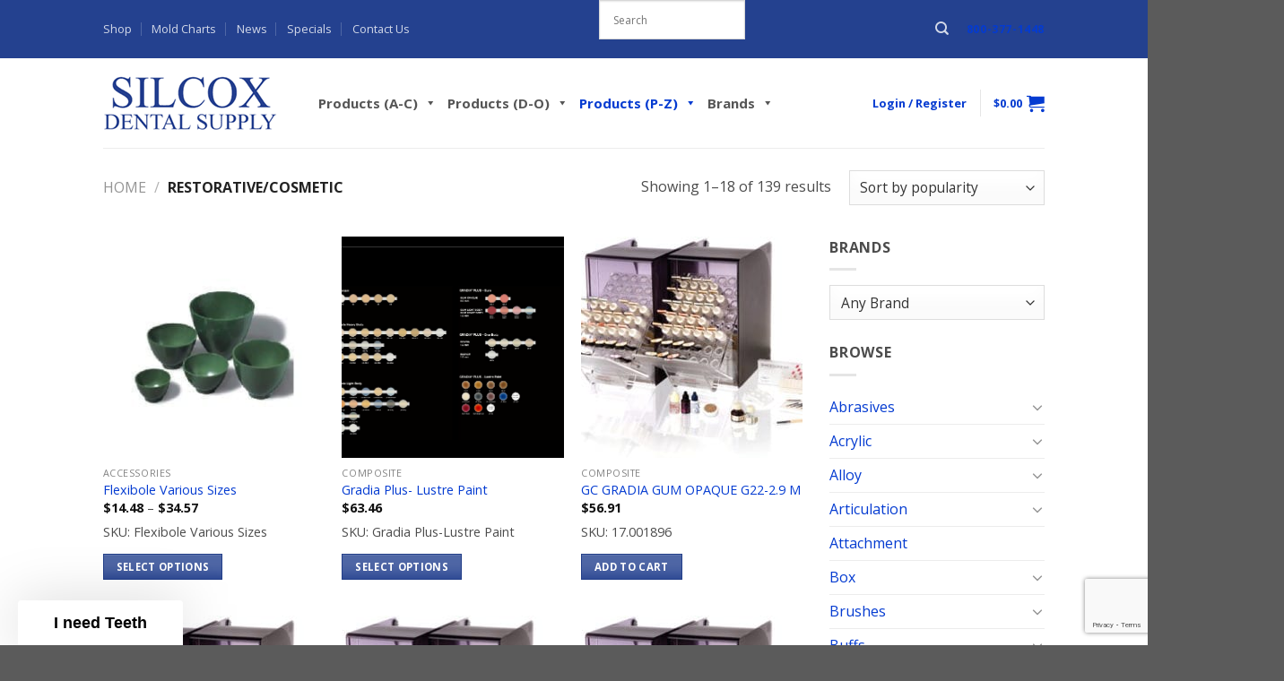

--- FILE ---
content_type: text/html; charset=UTF-8
request_url: https://silcoxdental.com/product-category/restorative-cosmetic/
body_size: 48204
content:
<!DOCTYPE html>
<!--[if IE 9 ]> <html lang="en-US" class="ie9 loading-site no-js"> <![endif]-->
<!--[if IE 8 ]> <html lang="en-US" class="ie8 loading-site no-js"> <![endif]-->
<!--[if (gte IE 9)|!(IE)]><!--><html lang="en-US" class="loading-site no-js"> <!--<![endif]-->
<head>
	<meta charset="UTF-8" />
	<meta name="viewport" content="width=device-width, initial-scale=1.0, maximum-scale=1.0, user-scalable=no" />

	<link rel="profile" href="http://gmpg.org/xfn/11" />
	<link rel="pingback" href="https://silcoxdental.com/xmlrpc.php" />

					<script>document.documentElement.className = document.documentElement.className + ' yes-js js_active js'</script>
				<script>(function(html){html.className = html.className.replace(/\bno-js\b/,'js')})(document.documentElement);</script>
<meta name='robots' content='index, follow, max-image-preview:large, max-snippet:-1, max-video-preview:-1' />

<!-- Google Tag Manager for WordPress by gtm4wp.com -->
<script data-cfasync="false" data-pagespeed-no-defer>
	var gtm4wp_datalayer_name = "dataLayer";
	var dataLayer = dataLayer || [];
</script>
<!-- End Google Tag Manager for WordPress by gtm4wp.com --><meta name="viewport" content="width=device-width, initial-scale=1, maximum-scale=1" />
	<!-- This site is optimized with the Yoast SEO plugin v19.4 - https://yoast.com/wordpress/plugins/seo/ -->
	<title>Restorative/Cosmetic Archives - Silcox Dental Supply</title>
	<link rel="canonical" href="https://silcoxdental.com/product-category/restorative-cosmetic/" />
	<link rel="next" href="https://silcoxdental.com/product-category/restorative-cosmetic/page/2/" />
	<meta property="og:locale" content="en_US" />
	<meta property="og:type" content="article" />
	<meta property="og:title" content="Restorative/Cosmetic Archives - Silcox Dental Supply" />
	<meta property="og:url" content="https://silcoxdental.com/product-category/restorative-cosmetic/" />
	<meta property="og:site_name" content="Silcox Dental Supply" />
	<meta property="og:image" content="https://silcoxdental.com/wp-content/uploads/2018/07/restorative-cosmetic.jpg" />
	<meta property="og:image:width" content="346" />
	<meta property="og:image:height" content="269" />
	<meta property="og:image:type" content="image/jpeg" />
	<meta name="twitter:card" content="summary_large_image" />
	<script type="application/ld+json" class="yoast-schema-graph">{"@context":"https://schema.org","@graph":[{"@type":"WebSite","@id":"https://silcoxdental.com/#website","url":"https://silcoxdental.com/","name":"Silcox Dental Supply","description":"Dental Lab Supplies","potentialAction":[{"@type":"SearchAction","target":{"@type":"EntryPoint","urlTemplate":"https://silcoxdental.com/?s={search_term_string}"},"query-input":"required name=search_term_string"}],"inLanguage":"en-US"},{"@type":"ImageObject","inLanguage":"en-US","@id":"https://silcoxdental.com/product-category/restorative-cosmetic/#primaryimage","url":"https://silcoxdental.com/wp-content/uploads/2017/07/products-Coltene-Mixing-Bowls-GROUP.jpg","contentUrl":"https://silcoxdental.com/wp-content/uploads/2017/07/products-Coltene-Mixing-Bowls-GROUP.jpg","width":250,"height":250,"caption":"150 CC Small Flexibole Hygenic"},{"@type":"CollectionPage","@id":"https://silcoxdental.com/product-category/restorative-cosmetic/","url":"https://silcoxdental.com/product-category/restorative-cosmetic/","name":"Restorative/Cosmetic Archives - Silcox Dental Supply","isPartOf":{"@id":"https://silcoxdental.com/#website"},"primaryImageOfPage":{"@id":"https://silcoxdental.com/product-category/restorative-cosmetic/#primaryimage"},"image":{"@id":"https://silcoxdental.com/product-category/restorative-cosmetic/#primaryimage"},"thumbnailUrl":"https://silcoxdental.com/wp-content/uploads/2017/07/products-Coltene-Mixing-Bowls-GROUP.jpg","breadcrumb":{"@id":"https://silcoxdental.com/product-category/restorative-cosmetic/#breadcrumb"},"inLanguage":"en-US"},{"@type":"BreadcrumbList","@id":"https://silcoxdental.com/product-category/restorative-cosmetic/#breadcrumb","itemListElement":[{"@type":"ListItem","position":1,"name":"Home","item":"https://silcoxdental.com/"},{"@type":"ListItem","position":2,"name":"Restorative/Cosmetic"}]}]}</script>
	<!-- / Yoast SEO plugin. -->


<link rel='dns-prefetch' href='//static.klaviyo.com' />
<link rel='dns-prefetch' href='//www.google.com' />
<link rel='dns-prefetch' href='//fonts.googleapis.com' />
<link rel='dns-prefetch' href='//s.w.org' />
<link rel="alternate" type="application/rss+xml" title="Silcox Dental Supply &raquo; Feed" href="https://silcoxdental.com/feed/" />
<link rel="alternate" type="application/rss+xml" title="Silcox Dental Supply &raquo; Comments Feed" href="https://silcoxdental.com/comments/feed/" />
<link rel="alternate" type="application/rss+xml" title="Silcox Dental Supply &raquo; Restorative/Cosmetic Category Feed" href="https://silcoxdental.com/product-category/restorative-cosmetic/feed/" />
		<script type="text/javascript">
			window._wpemojiSettings = {"baseUrl":"https:\/\/s.w.org\/images\/core\/emoji\/13.1.0\/72x72\/","ext":".png","svgUrl":"https:\/\/s.w.org\/images\/core\/emoji\/13.1.0\/svg\/","svgExt":".svg","source":{"concatemoji":"https:\/\/silcoxdental.com\/wp-includes\/js\/wp-emoji-release.min.js?ver=5.8.12"}};
			!function(e,a,t){var n,r,o,i=a.createElement("canvas"),p=i.getContext&&i.getContext("2d");function s(e,t){var a=String.fromCharCode;p.clearRect(0,0,i.width,i.height),p.fillText(a.apply(this,e),0,0);e=i.toDataURL();return p.clearRect(0,0,i.width,i.height),p.fillText(a.apply(this,t),0,0),e===i.toDataURL()}function c(e){var t=a.createElement("script");t.src=e,t.defer=t.type="text/javascript",a.getElementsByTagName("head")[0].appendChild(t)}for(o=Array("flag","emoji"),t.supports={everything:!0,everythingExceptFlag:!0},r=0;r<o.length;r++)t.supports[o[r]]=function(e){if(!p||!p.fillText)return!1;switch(p.textBaseline="top",p.font="600 32px Arial",e){case"flag":return s([127987,65039,8205,9895,65039],[127987,65039,8203,9895,65039])?!1:!s([55356,56826,55356,56819],[55356,56826,8203,55356,56819])&&!s([55356,57332,56128,56423,56128,56418,56128,56421,56128,56430,56128,56423,56128,56447],[55356,57332,8203,56128,56423,8203,56128,56418,8203,56128,56421,8203,56128,56430,8203,56128,56423,8203,56128,56447]);case"emoji":return!s([10084,65039,8205,55357,56613],[10084,65039,8203,55357,56613])}return!1}(o[r]),t.supports.everything=t.supports.everything&&t.supports[o[r]],"flag"!==o[r]&&(t.supports.everythingExceptFlag=t.supports.everythingExceptFlag&&t.supports[o[r]]);t.supports.everythingExceptFlag=t.supports.everythingExceptFlag&&!t.supports.flag,t.DOMReady=!1,t.readyCallback=function(){t.DOMReady=!0},t.supports.everything||(n=function(){t.readyCallback()},a.addEventListener?(a.addEventListener("DOMContentLoaded",n,!1),e.addEventListener("load",n,!1)):(e.attachEvent("onload",n),a.attachEvent("onreadystatechange",function(){"complete"===a.readyState&&t.readyCallback()})),(n=t.source||{}).concatemoji?c(n.concatemoji):n.wpemoji&&n.twemoji&&(c(n.twemoji),c(n.wpemoji)))}(window,document,window._wpemojiSettings);
		</script>
		<style type="text/css">
img.wp-smiley,
img.emoji {
	display: inline !important;
	border: none !important;
	box-shadow: none !important;
	height: 1em !important;
	width: 1em !important;
	margin: 0 .07em !important;
	vertical-align: -0.1em !important;
	background: none !important;
	padding: 0 !important;
}
</style>
	<link rel='stylesheet' id='wp-block-library-css'  href='https://silcoxdental.com/wp-includes/css/dist/block-library/style.min.css?ver=5.8.12' type='text/css' media='all' />
<link rel='stylesheet' id='wc-block-style-css'  href='https://silcoxdental.com/wp-content/plugins/woocommerce/packages/woocommerce-blocks/build/style.css?ver=2.5.14' type='text/css' media='all' />
<link rel='stylesheet' id='contact-form-7-css'  href='https://silcoxdental.com/wp-content/plugins/contact-form-7/includes/css/styles.css?ver=5.5.5' type='text/css' media='all' />
<link rel='stylesheet' id='responsive-lightbox-imagelightbox-css'  href='https://silcoxdental.com/wp-content/plugins/responsive-lightbox/assets/imagelightbox/imagelightbox.min.css?ver=2.3.4' type='text/css' media='all' />
<style id='woocommerce-inline-inline-css' type='text/css'>
.woocommerce form .form-row .required { visibility: visible; }
</style>
<link rel='stylesheet' id='aws-style-css'  href='https://silcoxdental.com/wp-content/plugins/advanced-woo-search-pro/assets/css/common.css?ver=1.23' type='text/css' media='all' />
<link rel='stylesheet' id='brands-styles-css'  href='https://silcoxdental.com/wp-content/plugins/woocommerce-brands/assets/css/style.css?ver=1.6.13' type='text/css' media='all' />
<link rel='stylesheet' id='megamenu-css'  href='https://silcoxdental.com/wp-content/uploads/maxmegamenu/style.css?ver=de44fb' type='text/css' media='all' />
<link rel='stylesheet' id='dashicons-css'  href='https://silcoxdental.com/wp-includes/css/dashicons.min.css?ver=5.8.12' type='text/css' media='all' />
<style id='dashicons-inline-css' type='text/css'>
[data-font="Dashicons"]:before {font-family: 'Dashicons' !important;content: attr(data-icon) !important;speak: none !important;font-weight: normal !important;font-variant: normal !important;text-transform: none !important;line-height: 1 !important;font-style: normal !important;-webkit-font-smoothing: antialiased !important;-moz-osx-font-smoothing: grayscale !important;}
</style>
<link rel='stylesheet' id='flatsome-icons-css'  href='https://silcoxdental.com/wp-content/themes/flatsome/assets/css/fl-icons.css?ver=3.12' type='text/css' media='all' />
<link rel='stylesheet' id='flatsome-woocommerce-wishlist-css'  href='https://silcoxdental.com/wp-content/themes/flatsome/inc/integrations/wc-yith-wishlist/wishlist.css?ver=3.10.2' type='text/css' media='all' />
<link rel='stylesheet' id='nextgen_widgets_style-css'  href='https://silcoxdental.com/wp-content/plugins/nextgen-gallery/products/photocrati_nextgen/modules/widget/static/widgets.css?ver=3.23' type='text/css' media='all' />
<link rel='stylesheet' id='nextgen_basic_thumbnails_style-css'  href='https://silcoxdental.com/wp-content/plugins/nextgen-gallery/products/photocrati_nextgen/modules/nextgen_basic_gallery/static/thumbnails/nextgen_basic_thumbnails.css?ver=3.23' type='text/css' media='all' />
<link rel='stylesheet' id='nextgen_basic_slideshow_style-css'  href='https://silcoxdental.com/wp-content/plugins/nextgen-gallery/products/photocrati_nextgen/modules/nextgen_basic_gallery/static/slideshow/ngg_basic_slideshow.css?ver=3.23' type='text/css' media='all' />
<link rel='stylesheet' id='flatsome-main-css'  href='https://silcoxdental.com/wp-content/themes/flatsome/assets/css/flatsome.css?ver=3.13.1' type='text/css' media='all' />
<link rel='stylesheet' id='flatsome-shop-css'  href='https://silcoxdental.com/wp-content/themes/flatsome/assets/css/flatsome-shop.css?ver=3.13.1' type='text/css' media='all' />
<link rel='stylesheet' id='flatsome-style-css'  href='https://silcoxdental.com/wp-content/themes/flatsome-child/style.css?ver=3.0' type='text/css' media='all' />
<link rel='stylesheet' id='flatsome-googlefonts-css'  href='//fonts.googleapis.com/css?family=Open+Sans%3Aregular%2C700%2Cregular%2C700%7CDancing+Script%3Aregular%2Cdefault&#038;display=swap&#038;ver=3.9' type='text/css' media='all' />
<script type='text/javascript' src='https://silcoxdental.com/wp-includes/js/jquery/jquery.min.js?ver=3.6.0' id='jquery-core-js'></script>
<script type='text/javascript' src='https://silcoxdental.com/wp-includes/js/jquery/jquery-migrate.min.js?ver=3.3.2' id='jquery-migrate-js'></script>
<script type='text/javascript' src='https://silcoxdental.com/wp-content/plugins/responsive-lightbox/assets/imagelightbox/imagelightbox.min.js?ver=2.3.4' id='responsive-lightbox-imagelightbox-js'></script>
<script type='text/javascript' src='https://silcoxdental.com/wp-includes/js/underscore.min.js?ver=1.13.1' id='underscore-js'></script>
<script type='text/javascript' src='https://silcoxdental.com/wp-content/plugins/responsive-lightbox/assets/infinitescroll/infinite-scroll.pkgd.min.js?ver=5.8.12' id='responsive-lightbox-infinite-scroll-js'></script>
<script type='text/javascript' id='responsive-lightbox-js-extra'>
/* <![CDATA[ */
var rlArgs = {"script":"imagelightbox","selector":"lightbox","customEvents":"","activeGalleries":"1","animationSpeed":"250","preloadNext":"1","enableKeyboard":"1","quitOnEnd":"0","quitOnImageClick":"0","quitOnDocumentClick":"1","woocommerce_gallery":"0","ajaxurl":"https:\/\/silcoxdental.com\/wp-admin\/admin-ajax.php","nonce":"a47d77910a","preview":"false","postId":"21530"};
/* ]]> */
</script>
<script type='text/javascript' src='https://silcoxdental.com/wp-content/plugins/responsive-lightbox/js/front.js?ver=2.3.4' id='responsive-lightbox-js'></script>
<link rel="https://api.w.org/" href="https://silcoxdental.com/wp-json/" /><link rel="EditURI" type="application/rsd+xml" title="RSD" href="https://silcoxdental.com/xmlrpc.php?rsd" />
<link rel="wlwmanifest" type="application/wlwmanifest+xml" href="https://silcoxdental.com/wp-includes/wlwmanifest.xml" /> 
<script>  var el_i13_login_captcha=null; var el_i13_register_captcha=null; </script>
<!-- Google Tag Manager for WordPress by gtm4wp.com -->
<!-- GTM Container placement set to automatic -->
<script data-cfasync="false" data-pagespeed-no-defer type="text/javascript">
	var dataLayer_content = {"pagePostType":"product","pagePostType2":"tax-product","pageCategory":[]};
	dataLayer.push( dataLayer_content );
</script>
<script data-cfasync="false">
(function(w,d,s,l,i){w[l]=w[l]||[];w[l].push({'gtm.start':
new Date().getTime(),event:'gtm.js'});var f=d.getElementsByTagName(s)[0],
j=d.createElement(s),dl=l!='dataLayer'?'&l='+l:'';j.async=true;j.src=
'//www.googletagmanager.com/gtm.'+'js?id='+i+dl;f.parentNode.insertBefore(j,f);
})(window,document,'script','dataLayer','GTM-K7P6RJ');
</script>
<!-- End Google Tag Manager -->
<!-- End Google Tag Manager for WordPress by gtm4wp.com -->		<script>
			document.documentElement.className = document.documentElement.className.replace( 'no-js', 'js' );
		</script>
				<style>
			.no-js img.lazyload { display: none; }
			figure.wp-block-image img.lazyloading { min-width: 150px; }
							.lazyload, .lazyloading { opacity: 0; }
				.lazyloaded {
					opacity: 1;
					transition: opacity 400ms;
					transition-delay: 0ms;
				}
					</style>
		<style>.bg{opacity: 0; transition: opacity 1s; -webkit-transition: opacity 1s;} .bg-loaded{opacity: 1;}</style><!--[if IE]><link rel="stylesheet" type="text/css" href="https://silcoxdental.com/wp-content/themes/flatsome/assets/css/ie-fallback.css"><script src="//cdnjs.cloudflare.com/ajax/libs/html5shiv/3.6.1/html5shiv.js"></script><script>var head = document.getElementsByTagName('head')[0],style = document.createElement('style');style.type = 'text/css';style.styleSheet.cssText = ':before,:after{content:none !important';head.appendChild(style);setTimeout(function(){head.removeChild(style);}, 0);</script><script src="https://silcoxdental.com/wp-content/themes/flatsome/assets/libs/ie-flexibility.js"></script><![endif]-->	<noscript><style>.woocommerce-product-gallery{ opacity: 1 !important; }</style></noscript>
			
		<link rel="icon" href="https://silcoxdental.com/wp-content/uploads/2018/02/cropped-Silcox-Favicon-32x32.png" sizes="32x32" />
<link rel="icon" href="https://silcoxdental.com/wp-content/uploads/2018/02/cropped-Silcox-Favicon-192x192.png" sizes="192x192" />
<link rel="apple-touch-icon" href="https://silcoxdental.com/wp-content/uploads/2018/02/cropped-Silcox-Favicon-180x180.png" />
<meta name="msapplication-TileImage" content="https://silcoxdental.com/wp-content/uploads/2018/02/cropped-Silcox-Favicon-270x270.png" />
<style id="custom-css" type="text/css">:root {--primary-color: #24418F;}.header-main{height: 100px}#logo img{max-height: 100px}#logo{width:200px;}.header-bottom{min-height: 55px}.header-top{min-height: 40px}.transparent .header-main{height: 0px}.transparent #logo img{max-height: 0px}.has-transparent + .page-title:first-of-type,.has-transparent + #main > .page-title,.has-transparent + #main > div > .page-title,.has-transparent + #main .page-header-wrapper:first-of-type .page-title{padding-top: 80px;}.header.show-on-scroll,.stuck .header-main{height:70px!important}.stuck #logo img{max-height: 70px!important}.search-form{ width: 100%;}.header-bottom {background-color: #ffffff}.header-main .nav > li > a{line-height: 16px }.header-wrapper:not(.stuck) .header-main .header-nav{margin-top: 1px }.stuck .header-main .nav > li > a{line-height: 50px }.header-bottom-nav > li > a{line-height: 17px }@media (max-width: 549px) {.header-main{height: 70px}#logo img{max-height: 70px}}.nav-dropdown{font-size:100%}.header-top{background-color:#24418F!important;}/* Color */.accordion-title.active, .has-icon-bg .icon .icon-inner,.logo a, .primary.is-underline, .primary.is-link, .badge-outline .badge-inner, .nav-outline > li.active> a,.nav-outline >li.active > a, .cart-icon strong,[data-color='primary'], .is-outline.primary{color: #24418F;}/* Color !important */[data-text-color="primary"]{color: #24418F!important;}/* Background Color */[data-text-bg="primary"]{background-color: #24418F;}/* Background */.scroll-to-bullets a,.featured-title, .label-new.menu-item > a:after, .nav-pagination > li > .current,.nav-pagination > li > span:hover,.nav-pagination > li > a:hover,.has-hover:hover .badge-outline .badge-inner,button[type="submit"], .button.wc-forward:not(.checkout):not(.checkout-button), .button.submit-button, .button.primary:not(.is-outline),.featured-table .title,.is-outline:hover, .has-icon:hover .icon-label,.nav-dropdown-bold .nav-column li > a:hover, .nav-dropdown.nav-dropdown-bold > li > a:hover, .nav-dropdown-bold.dark .nav-column li > a:hover, .nav-dropdown.nav-dropdown-bold.dark > li > a:hover, .is-outline:hover, .tagcloud a:hover,.grid-tools a, input[type='submit']:not(.is-form), .box-badge:hover .box-text, input.button.alt,.nav-box > li > a:hover,.nav-box > li.active > a,.nav-pills > li.active > a ,.current-dropdown .cart-icon strong, .cart-icon:hover strong, .nav-line-bottom > li > a:before, .nav-line-grow > li > a:before, .nav-line > li > a:before,.banner, .header-top, .slider-nav-circle .flickity-prev-next-button:hover svg, .slider-nav-circle .flickity-prev-next-button:hover .arrow, .primary.is-outline:hover, .button.primary:not(.is-outline), input[type='submit'].primary, input[type='submit'].primary, input[type='reset'].button, input[type='button'].primary, .badge-inner{background-color: #24418F;}/* Border */.nav-vertical.nav-tabs > li.active > a,.scroll-to-bullets a.active,.nav-pagination > li > .current,.nav-pagination > li > span:hover,.nav-pagination > li > a:hover,.has-hover:hover .badge-outline .badge-inner,.accordion-title.active,.featured-table,.is-outline:hover, .tagcloud a:hover,blockquote, .has-border, .cart-icon strong:after,.cart-icon strong,.blockUI:before, .processing:before,.loading-spin, .slider-nav-circle .flickity-prev-next-button:hover svg, .slider-nav-circle .flickity-prev-next-button:hover .arrow, .primary.is-outline:hover{border-color: #24418F}.nav-tabs > li.active > a{border-top-color: #24418F}.widget_shopping_cart_content .blockUI.blockOverlay:before { border-left-color: #24418F }.woocommerce-checkout-review-order .blockUI.blockOverlay:before { border-left-color: #24418F }/* Fill */.slider .flickity-prev-next-button:hover svg,.slider .flickity-prev-next-button:hover .arrow{fill: #24418F;}/* Background Color */[data-icon-label]:after, .secondary.is-underline:hover,.secondary.is-outline:hover,.icon-label,.button.secondary:not(.is-outline),.button.alt:not(.is-outline), .badge-inner.on-sale, .button.checkout, .single_add_to_cart_button, .current .breadcrumb-step{ background-color:#24418f; }[data-text-bg="secondary"]{background-color: #24418f;}/* Color */.secondary.is-underline,.secondary.is-link, .secondary.is-outline,.stars a.active, .star-rating:before, .woocommerce-page .star-rating:before,.star-rating span:before, .color-secondary{color: #24418f}/* Color !important */[data-text-color="secondary"]{color: #24418f!important;}/* Border */.secondary.is-outline:hover{border-color:#24418f}body{font-size: 100%;}body{font-family:"Open Sans", sans-serif}body{font-weight: 0}body{color: #4C4C4C}.nav > li > a {font-family:"Open Sans", sans-serif;}.mobile-sidebar-levels-2 .nav > li > ul > li > a {font-family:"Open Sans", sans-serif;}.nav > li > a {font-weight: 700;}.mobile-sidebar-levels-2 .nav > li > ul > li > a {font-weight: 700;}h1,h2,h3,h4,h5,h6,.heading-font, .off-canvas-center .nav-sidebar.nav-vertical > li > a{font-family: "Open Sans", sans-serif;}h1,h2,h3,h4,h5,h6,.heading-font,.banner h1,.banner h2{font-weight: 700;}h1,h2,h3,h4,h5,h6,.heading-font{color: #1B2B59;}.alt-font{font-family: "Dancing Script", sans-serif;}.header:not(.transparent) .header-nav-main.nav > li > a {color: #043bd1;}.header:not(.transparent) .header-nav-main.nav > li > a:hover,.header:not(.transparent) .header-nav-main.nav > li.active > a,.header:not(.transparent) .header-nav-main.nav > li.current > a,.header:not(.transparent) .header-nav-main.nav > li > a.active,.header:not(.transparent) .header-nav-main.nav > li > a.current{color: #111111;}.header-nav-main.nav-line-bottom > li > a:before,.header-nav-main.nav-line-grow > li > a:before,.header-nav-main.nav-line > li > a:before,.header-nav-main.nav-box > li > a:hover,.header-nav-main.nav-box > li.active > a,.header-nav-main.nav-pills > li > a:hover,.header-nav-main.nav-pills > li.active > a{color:#FFF!important;background-color: #111111;}a{color: #043bd1;}.widget a{color: #043bd1;}.widget a:hover{color: #000000;}.widget .tagcloud a:hover{border-color: #000000; background-color: #000000;}.current .breadcrumb-step, [data-icon-label]:after, .button#place_order,.button.checkout,.checkout-button,.single_add_to_cart_button.button{background-color: #24418F!important }.products.has-equal-box-heights .box-image {padding-top: 100%;}.star-rating span:before,.star-rating:before, .woocommerce-page .star-rating:before, .stars a:hover:after, .stars a.active:after{color: #DD9933}@media screen and (min-width: 550px){.products .box-vertical .box-image{min-width: 247px!important;width: 247px!important;}}.footer-2{background-color: #24418f}button[name='update_cart'] { display: none; }.label-new.menu-item > a:after{content:"New";}.label-hot.menu-item > a:after{content:"Hot";}.label-sale.menu-item > a:after{content:"Sale";}.label-popular.menu-item > a:after{content:"Popular";}</style><style type="text/css">/** Mega Menu CSS: fs **/</style>
	
	

</head>

<body class="archive tax-product_cat term-restorative-cosmetic term-515 theme-flatsome woocommerce woocommerce-page woocommerce-no-js mega-menu-primary lightbox nav-dropdown-has-arrow nav-dropdown-has-shadow nav-dropdown-has-border">


<a class="skip-link screen-reader-text" href="#main">Skip to content</a>

<div id="wrapper">


<header id="header" class="header has-sticky sticky-jump">
   <div class="header-wrapper">
	<div id="top-bar" class="header-top hide-for-sticky nav-dark">
    <div class="flex-row container">
      <div class="flex-col hide-for-medium flex-left">
          <ul class="nav nav-left medium-nav-center nav-small  nav-divided">
              <li id="menu-item-34003" class="menu-item menu-item-type-post_type menu-item-object-page menu-item-34003 menu-item-design-default"><a href="https://silcoxdental.com/shop/" class="nav-top-link">Shop</a></li>
<li id="menu-item-10495" class="menu-item menu-item-type-post_type menu-item-object-page menu-item-10495 menu-item-design-default"><a href="https://silcoxdental.com/mold-charts/" class="nav-top-link">Mold Charts</a></li>
<li id="menu-item-252" class="menu-item menu-item-type-post_type menu-item-object-page menu-item-252 menu-item-design-default"><a href="https://silcoxdental.com/news/" class="nav-top-link">News</a></li>
<li id="menu-item-11099" class="menu-item menu-item-type-post_type menu-item-object-page menu-item-11099 menu-item-design-default"><a href="https://silcoxdental.com/specials/" class="nav-top-link">Specials</a></li>
<li id="menu-item-10496" class="menu-item menu-item-type-post_type menu-item-object-page menu-item-10496 menu-item-design-default"><a href="https://silcoxdental.com/contact-us/" class="nav-top-link">Contact Us</a></li>
          </ul>
      </div><!-- flex-col left -->

      <div class="flex-col hide-for-medium flex-center">		  
			<div class="header-search-form-wrapper">
				<div class="aws-container" data-id="1" data-url="https://silcoxdental.com/wp-admin/admin-ajax.php" data-siteurl="https://silcoxdental.com" data-show-loader="true" data-show-page="true" data-target-blank="false" data-use-analytics="true" data-min-chars="2" data-filters="" data-notfound="Nothing found" ><form class="aws-search-form" action="https://silcoxdental.com" method="get" role="search" ><div class="aws-wrapper"><div class="aws-suggest"><div class="aws-suggest__keys"></div><div class="aws-suggest__addon"></div></div><input  type="text" name="s" value="" class="aws-search-field" placeholder="Search" autocomplete="off" /><input type="hidden" name="post_type" value="product"><input type="hidden" name="type_aws" value="true"><input type="hidden" name="id" value="1"><input type="hidden" name="filter" class="awsFilterHidden" value="1"></div></form></div>			</div>
          <ul class="nav nav-center nav-small  nav-divided">
                        </ul>
      </div><!-- center -->

      <div class="flex-col hide-for-medium flex-right">
         <ul class="nav top-bar-nav nav-right nav-small  nav-divided">
              <li class="header-search header-search-dropdown has-icon menu-item-has-children">
		<a href="#" class="is-small"><i class="icon-search" ></i></a>
	</li>
<li class="html custom html_topbar_left"><strong class="uppercase"><a href="tel:800-377-1448">800-377-1448</a></strong> <!-- Hotjar Tracking Code for www.silcoxdental.com -->
<script>
    (function(h,o,t,j,a,r){
        h.hj=h.hj||function(){(h.hj.q=h.hj.q||[]).push(arguments)};
        h._hjSettings={hjid:2450930,hjsv:6};
        a=o.getElementsByTagName('head')[0];
        r=o.createElement('script');r.async=1;
        r.src=t+h._hjSettings.hjid+j+h._hjSettings.hjsv;
        a.appendChild(r);
    })(window,document,'https://static.hotjar.com/c/hotjar-','.js?sv=');
</script></li>          </ul>
      </div><!-- .flex-col right -->

            <div class="flex-col show-for-medium flex-grow">
          <ul class="nav nav-center nav-small mobile-nav  nav-divided">
              <li class="html custom html_topbar_left"><strong class="uppercase"><a href="tel:800-377-1448">800-377-1448</a></strong> <!-- Hotjar Tracking Code for www.silcoxdental.com -->
<script>
    (function(h,o,t,j,a,r){
        h.hj=h.hj||function(){(h.hj.q=h.hj.q||[]).push(arguments)};
        h._hjSettings={hjid:2450930,hjsv:6};
        a=o.getElementsByTagName('head')[0];
        r=o.createElement('script');r.async=1;
        r.src=t+h._hjSettings.hjid+j+h._hjSettings.hjsv;
        a.appendChild(r);
    })(window,document,'https://static.hotjar.com/c/hotjar-','.js?sv=');
</script></li>          </ul>
      </div>
      
    </div><!-- .flex-row -->
</div><!-- #header-top -->
<div id="masthead" class="header-main ">
      <div class="header-inner flex-row container logo-left medium-logo-center" role="navigation">

          <!-- Logo -->
          <div id="logo" class="flex-col logo">
            <!-- Header logo -->
<a href="https://silcoxdental.com/" title="Silcox Dental Supply - Dental Lab Supplies" rel="home">
    <img width="200" height="100"   alt="Silcox Dental Supply" data-src="http://silcoxdental.com/wp-content/uploads/2017/08/Silcox-Dental-Supply-logo.png" class="header_logo header-logo lazyload" src="[data-uri]" /><noscript><img width="200" height="100" src="http://silcoxdental.com/wp-content/uploads/2017/08/Silcox-Dental-Supply-logo.png" class="header_logo header-logo" alt="Silcox Dental Supply"/></noscript><img  width="200" height="100"   alt="Silcox Dental Supply" data-src="http://silcoxdental.com/wp-content/uploads/2017/08/Silcox-Dental-Supply-logo.png" class="header-logo-dark lazyload" src="[data-uri]" /><noscript><img  width="200" height="100" src="http://silcoxdental.com/wp-content/uploads/2017/08/Silcox-Dental-Supply-logo.png" class="header-logo-dark" alt="Silcox Dental Supply"/></noscript></a>
          </div>

          <!-- Mobile Left Elements -->
          <div class="flex-col show-for-medium flex-left">
            <ul class="mobile-nav nav nav-left ">
              <li class="nav-icon has-icon">
  		<a href="#" data-open="#main-menu" data-pos="left" data-bg="main-menu-overlay" data-color="" class="is-small" aria-label="Menu" aria-controls="main-menu" aria-expanded="false">
		
		  <i class="icon-menu" ></i>
		  		</a>
	</li>            </ul>
          </div>

          <!-- Left Elements -->
          <div class="flex-col hide-for-medium flex-left
            flex-grow">
            <ul class="header-nav header-nav-main nav nav-left " >
              <div id="mega-menu-wrap-primary" class="mega-menu-wrap"><div class="mega-menu-toggle"><div class="mega-toggle-blocks-left"></div><div class="mega-toggle-blocks-center"></div><div class="mega-toggle-blocks-right"><div class='mega-toggle-block mega-menu-toggle-block mega-toggle-block-1' id='mega-toggle-block-1' tabindex='0'><span class='mega-toggle-label' role='button' aria-expanded='false'><span class='mega-toggle-label-closed'><strong>PRODUCTS</strong></span><span class='mega-toggle-label-open'><strong>PRODUCTS</strong></span></span></div></div></div><ul id="mega-menu-primary" class="mega-menu max-mega-menu mega-menu-horizontal mega-no-js" data-event="hover_intent" data-effect="fade_up" data-effect-speed="200" data-effect-mobile="disabled" data-effect-speed-mobile="0" data-mobile-force-width="false" data-second-click="close" data-document-click="collapse" data-vertical-behaviour="standard" data-breakpoint="600" data-unbind="true" data-mobile-state="collapse_all" data-hover-intent-timeout="300" data-hover-intent-interval="100"><li class='mega-menu-item mega-menu-item-type-custom mega-menu-item-object-custom mega-menu-item-has-children mega-align-bottom-left mega-menu-flyout mega-menu-item-10241' id='mega-menu-item-10241'><a class="mega-menu-link" href="/shop/" aria-haspopup="true" aria-expanded="false" tabindex="0">Products (A-C)<span class="mega-indicator"></span></a>
<ul class="mega-sub-menu">
<li class='mega-menu-item mega-menu-item-type-taxonomy mega-menu-item-object-product_cat mega-menu-item-has-children mega-menu-item-19182' id='mega-menu-item-19182'><a class="mega-menu-link" href="https://silcoxdental.com/product-category/abrasives/" aria-haspopup="true" aria-expanded="false">Abrasives<span class="mega-indicator"></span></a>
	<ul class="mega-sub-menu">
<li class='mega-menu-item mega-menu-item-type-taxonomy mega-menu-item-object-product_cat mega-menu-item-19183' id='mega-menu-item-19183'><a class="mega-menu-link" href="https://silcoxdental.com/product-category/abrasives/berrys-for-zr-lisi/">"Berrys" for Zr & LiSi</a></li><li class='mega-menu-item mega-menu-item-type-taxonomy mega-menu-item-object-product_cat mega-menu-item-19184' id='mega-menu-item-19184'><a class="mega-menu-link" href="https://silcoxdental.com/product-category/abrasives/arbor-bands/">Arbor Bands</a></li><li class='mega-menu-item mega-menu-item-type-taxonomy mega-menu-item-object-product_cat mega-menu-item-19185' id='mega-menu-item-19185'><a class="mega-menu-link" href="https://silcoxdental.com/product-category/abrasives/blasting/">Blasting</a></li><li class='mega-menu-item mega-menu-item-type-taxonomy mega-menu-item-object-product_cat mega-menu-item-19232' id='mega-menu-item-19232'><a class="mega-menu-link" href="https://silcoxdental.com/product-category/abrasives/cutoff-separating/">Cutoff & Separating</a></li><li class='mega-menu-item mega-menu-item-type-taxonomy mega-menu-item-object-product_cat mega-menu-item-19233' id='mega-menu-item-19233'><a class="mega-menu-link" href="https://silcoxdental.com/product-category/abrasives/golden-eagle-wheels-for-ceramic/">Golden Eagle Wheels for Ceramic</a></li><li class='mega-menu-item mega-menu-item-type-taxonomy mega-menu-item-object-product_cat mega-menu-item-19234' id='mega-menu-item-19234'><a class="mega-menu-link" href="https://silcoxdental.com/product-category/abrasives/green-state-zr-burs/">Green State Zr Burs</a></li><li class='mega-menu-item mega-menu-item-type-taxonomy mega-menu-item-object-product_cat mega-menu-item-19235' id='mega-menu-item-19235'><a class="mega-menu-link" href="https://silcoxdental.com/product-category/abrasives/grinding/">Grinding</a></li><li class='mega-menu-item mega-menu-item-type-taxonomy mega-menu-item-object-product_cat mega-menu-item-19236' id='mega-menu-item-19236'><a class="mega-menu-link" href="https://silcoxdental.com/product-category/abrasives/lathe-wheels/">Lathe Wheels</a></li><li class='mega-menu-item mega-menu-item-type-taxonomy mega-menu-item-object-product_cat mega-menu-item-19237' id='mega-menu-item-19237'><a class="mega-menu-link" href="https://silcoxdental.com/product-category/abrasives/mandrels/">Mandrels</a></li><li class='mega-menu-item mega-menu-item-type-taxonomy mega-menu-item-object-product_cat mega-menu-item-19238' id='mega-menu-item-19238'><a class="mega-menu-link" href="https://silcoxdental.com/product-category/abrasives/model-trimmer-wheels/">Model Trimmer Wheels</a></li><li class='mega-menu-item mega-menu-item-type-taxonomy mega-menu-item-object-product_cat mega-menu-item-19239' id='mega-menu-item-19239'><a class="mega-menu-link" href="https://silcoxdental.com/product-category/abrasives/paper-discs/">Paper Discs</a></li><li class='mega-menu-item mega-menu-item-type-taxonomy mega-menu-item-object-product_cat mega-menu-item-19240' id='mega-menu-item-19240'><a class="mega-menu-link" href="https://silcoxdental.com/product-category/abrasives/points-wheels/">Points & Wheels</a></li><li class='mega-menu-item mega-menu-item-type-taxonomy mega-menu-item-object-product_cat mega-menu-item-19241' id='mega-menu-item-19241'><a class="mega-menu-link" href="https://silcoxdental.com/product-category/abrasives/right-angle-latch/">Right Angle Latch</a></li><li class='mega-menu-item mega-menu-item-type-taxonomy mega-menu-item-object-product_cat mega-menu-item-19242' id='mega-menu-item-19242'><a class="mega-menu-link" href="https://silcoxdental.com/product-category/abrasives/rubberized-silicone/">Rubberized / Silicone</a></li>	</ul>
</li><li class='mega-menu-item mega-menu-item-type-taxonomy mega-menu-item-object-product_cat mega-menu-item-has-children mega-menu-item-19186' id='mega-menu-item-19186'><a class="mega-menu-link" href="https://silcoxdental.com/product-category/acrylic/" aria-haspopup="true" aria-expanded="false">Acrylic<span class="mega-indicator"></span></a>
	<ul class="mega-sub-menu">
<li class='mega-menu-item mega-menu-item-type-taxonomy mega-menu-item-object-product_cat mega-menu-item-19243' id='mega-menu-item-19243'><a class="mega-menu-link" href="https://silcoxdental.com/product-category/acrylic/custom-tray/">Custom Tray</a></li><li class='mega-menu-item mega-menu-item-type-taxonomy mega-menu-item-object-product_cat mega-menu-item-19244' id='mega-menu-item-19244'><a class="mega-menu-link" href="https://silcoxdental.com/product-category/acrylic/heat-cured/">Heat Cured</a></li><li class='mega-menu-item mega-menu-item-type-taxonomy mega-menu-item-object-product_cat mega-menu-item-19245' id='mega-menu-item-19245'><a class="mega-menu-link" href="https://silcoxdental.com/product-category/acrylic/pour-resins/">Pour Resins</a></li><li class='mega-menu-item mega-menu-item-type-taxonomy mega-menu-item-object-product_cat mega-menu-item-19246' id='mega-menu-item-19246'><a class="mega-menu-link" href="https://silcoxdental.com/product-category/acrylic/reline/">Reline</a></li><li class='mega-menu-item mega-menu-item-type-taxonomy mega-menu-item-object-product_cat mega-menu-item-19247' id='mega-menu-item-19247'><a class="mega-menu-link" href="https://silcoxdental.com/product-category/acrylic/self-cured/">Self Cured</a></li><li class='mega-menu-item mega-menu-item-type-taxonomy mega-menu-item-object-product_cat mega-menu-item-19248' id='mega-menu-item-19248'><a class="mega-menu-link" href="https://silcoxdental.com/product-category/acrylic/temporary-crown-bridge/">Temporary Crown & Bridge</a></li>	</ul>
</li><li class='mega-menu-item mega-menu-item-type-taxonomy mega-menu-item-object-product_cat mega-menu-item-has-children mega-menu-item-19249' id='mega-menu-item-19249'><a class="mega-menu-link" href="https://silcoxdental.com/product-category/alloy/" aria-haspopup="true" aria-expanded="false">Alloy<span class="mega-indicator"></span></a>
	<ul class="mega-sub-menu">
<li class='mega-menu-item mega-menu-item-type-taxonomy mega-menu-item-object-product_cat mega-menu-item-19250' id='mega-menu-item-19250'><a class="mega-menu-link" href="https://silcoxdental.com/product-category/alloy/porcelain-alloys/">Porcelain Alloys</a></li><li class='mega-menu-item mega-menu-item-type-taxonomy mega-menu-item-object-product_cat mega-menu-item-19251' id='mega-menu-item-19251'><a class="mega-menu-link" href="https://silcoxdental.com/product-category/alloy/solder/">Solder</a></li>	</ul>
</li><li class='mega-menu-item mega-menu-item-type-taxonomy mega-menu-item-object-product_cat mega-menu-item-has-children mega-menu-item-19252' id='mega-menu-item-19252'><a class="mega-menu-link" href="https://silcoxdental.com/product-category/articulation/" aria-haspopup="true" aria-expanded="false">Articulation<span class="mega-indicator"></span></a>
	<ul class="mega-sub-menu">
<li class='mega-menu-item mega-menu-item-type-taxonomy mega-menu-item-object-product_cat mega-menu-item-19253' id='mega-menu-item-19253'><a class="mega-menu-link" href="https://silcoxdental.com/product-category/articulation/articulators/">Articulators</a></li><li class='mega-menu-item mega-menu-item-type-taxonomy mega-menu-item-object-product_cat mega-menu-item-19254' id='mega-menu-item-19254'><a class="mega-menu-link" href="https://silcoxdental.com/product-category/articulation/occlusal-pressure-indicators/">Occlusal & Pressure Indicators</a></li><li class='mega-menu-item mega-menu-item-type-taxonomy mega-menu-item-object-product_cat mega-menu-item-19255' id='mega-menu-item-19255'><a class="mega-menu-link" href="https://silcoxdental.com/product-category/articulation/paper-film/">Paper & Film</a></li>	</ul>
</li><li class='mega-menu-item mega-menu-item-type-taxonomy mega-menu-item-object-product_cat mega-menu-item-19256' id='mega-menu-item-19256'><a class="mega-menu-link" href="https://silcoxdental.com/product-category/attachment/">Attachment</a></li><li class='mega-menu-item mega-menu-item-type-taxonomy mega-menu-item-object-product_cat mega-menu-item-has-children mega-menu-item-19257' id='mega-menu-item-19257'><a class="mega-menu-link" href="https://silcoxdental.com/product-category/box/" aria-haspopup="true" aria-expanded="false">Box<span class="mega-indicator"></span></a>
	<ul class="mega-sub-menu">
<li class='mega-menu-item mega-menu-item-type-taxonomy mega-menu-item-object-product_cat mega-menu-item-19258' id='mega-menu-item-19258'><a class="mega-menu-link" href="https://silcoxdental.com/product-category/box/crown-bridge/">Crown & Bridge</a></li><li class='mega-menu-item mega-menu-item-type-taxonomy mega-menu-item-object-product_cat mega-menu-item-19263' id='mega-menu-item-19263'><a class="mega-menu-link" href="https://silcoxdental.com/product-category/box/denture-3/">Denture</a></li><li class='mega-menu-item mega-menu-item-type-taxonomy mega-menu-item-object-product_cat mega-menu-item-19260' id='mega-menu-item-19260'><a class="mega-menu-link" href="https://silcoxdental.com/product-category/box/mailer/">Mailer</a></li><li class='mega-menu-item mega-menu-item-type-taxonomy mega-menu-item-object-product_cat mega-menu-item-19261' id='mega-menu-item-19261'><a class="mega-menu-link" href="https://silcoxdental.com/product-category/box/retainer/">Retainer</a></li>	</ul>
</li><li class='mega-menu-item mega-menu-item-type-taxonomy mega-menu-item-object-product_cat mega-menu-item-has-children mega-menu-item-19264' id='mega-menu-item-19264'><a class="mega-menu-link" href="https://silcoxdental.com/product-category/brushes/" aria-haspopup="true" aria-expanded="false">Brushes<span class="mega-indicator"></span></a>
	<ul class="mega-sub-menu">
<li class='mega-menu-item mega-menu-item-type-taxonomy mega-menu-item-object-product_cat mega-menu-item-19265' id='mega-menu-item-19265'><a class="mega-menu-link" href="https://silcoxdental.com/product-category/brushes/ceramist-brushes/">Ceramist Brushes</a></li><li class='mega-menu-item mega-menu-item-type-taxonomy mega-menu-item-object-product_cat mega-menu-item-19266' id='mega-menu-item-19266'><a class="mega-menu-link" href="https://silcoxdental.com/product-category/brushes/lathe-brushes/">Lathe Brushes</a></li><li class='mega-menu-item mega-menu-item-type-taxonomy mega-menu-item-object-product_cat mega-menu-item-19267' id='mega-menu-item-19267'><a class="mega-menu-link" href="https://silcoxdental.com/product-category/brushes/polishing-brushes/">Polishing Brushes</a></li><li class='mega-menu-item mega-menu-item-type-taxonomy mega-menu-item-object-product_cat mega-menu-item-19268' id='mega-menu-item-19268'><a class="mega-menu-link" href="https://silcoxdental.com/product-category/brushes/washout-brushes/">Washout Brushes</a></li>	</ul>
</li><li class='mega-menu-item mega-menu-item-type-taxonomy mega-menu-item-object-product_cat mega-menu-item-has-children mega-menu-item-19269' id='mega-menu-item-19269'><a class="mega-menu-link" href="https://silcoxdental.com/product-category/buffs/" aria-haspopup="true" aria-expanded="false">Buffs<span class="mega-indicator"></span></a>
	<ul class="mega-sub-menu">
<li class='mega-menu-item mega-menu-item-type-taxonomy mega-menu-item-object-product_cat mega-menu-item-19270' id='mega-menu-item-19270'><a class="mega-menu-link" href="https://silcoxdental.com/product-category/buffs/felts/">Felts</a></li><li class='mega-menu-item mega-menu-item-type-taxonomy mega-menu-item-object-product_cat mega-menu-item-19271' id='mega-menu-item-19271'><a class="mega-menu-link" href="https://silcoxdental.com/product-category/buffs/muslin-chamois/">Muslin/Chamois</a></li>	</ul>
</li><li class='mega-menu-item mega-menu-item-type-taxonomy mega-menu-item-object-product_cat mega-menu-item-has-children mega-menu-item-19272' id='mega-menu-item-19272'><a class="mega-menu-link" href="https://silcoxdental.com/product-category/burs/" aria-haspopup="true" aria-expanded="false">Burs<span class="mega-indicator"></span></a>
	<ul class="mega-sub-menu">
<li class='mega-menu-item mega-menu-item-type-taxonomy mega-menu-item-object-product_cat mega-menu-item-19274' id='mega-menu-item-19274'><a class="mega-menu-link" href="https://silcoxdental.com/product-category/burs/carbide/">Carbide</a></li><li class='mega-menu-item mega-menu-item-type-taxonomy mega-menu-item-object-product_cat mega-menu-item-19275' id='mega-menu-item-19275'><a class="mega-menu-link" href="https://silcoxdental.com/product-category/burs/goldies/">Goldies</a></li><li class='mega-menu-item mega-menu-item-type-taxonomy mega-menu-item-object-product_cat mega-menu-item-19273' id='mega-menu-item-19273'><a class="mega-menu-link" href="https://silcoxdental.com/product-category/burs/milling-burs/">Milling Burs</a></li><li class='mega-menu-item mega-menu-item-type-taxonomy mega-menu-item-object-product_cat mega-menu-item-19276' id='mega-menu-item-19276'><a class="mega-menu-link" href="https://silcoxdental.com/product-category/burs/ss-white/">SS White</a></li><li class='mega-menu-item mega-menu-item-type-taxonomy mega-menu-item-object-product_cat mega-menu-item-19277' id='mega-menu-item-19277'><a class="mega-menu-link" href="https://silcoxdental.com/product-category/burs/steel/">Steel</a></li>	</ul>
</li><li class='mega-menu-item mega-menu-item-type-taxonomy mega-menu-item-object-product_cat mega-menu-item-has-children mega-menu-item-19278' id='mega-menu-item-19278'><a class="mega-menu-link" href="https://silcoxdental.com/product-category/cad-cam/" aria-haspopup="true" aria-expanded="false">CAD/CAM<span class="mega-indicator"></span></a>
	<ul class="mega-sub-menu">
<li class='mega-menu-item mega-menu-item-type-taxonomy mega-menu-item-object-product_cat mega-menu-item-19279' id='mega-menu-item-19279'><a class="mega-menu-link" href="https://silcoxdental.com/product-category/cad-cam/3d-printers/">3D Printers</a></li><li class='mega-menu-item mega-menu-item-type-taxonomy mega-menu-item-object-product_cat mega-menu-item-19280' id='mega-menu-item-19280'><a class="mega-menu-link" href="https://silcoxdental.com/product-category/cad-cam/3d-printing-materials-accessor/">3D Printing Materials & Accessor</a></li><li class='mega-menu-item mega-menu-item-type-taxonomy mega-menu-item-object-product_cat mega-menu-item-has-children mega-menu-item-19281' id='mega-menu-item-19281'><a class="mega-menu-link" href="https://silcoxdental.com/product-category/cad-cam/milling-disks/" aria-haspopup="true" aria-expanded="false">Milling Disks<span class="mega-indicator"></span></a>
		<ul class="mega-sub-menu">
<li class='mega-menu-item mega-menu-item-type-taxonomy mega-menu-item-object-product_cat mega-menu-item-22090' id='mega-menu-item-22090'><a class="mega-menu-link" href="https://silcoxdental.com/product-category/cad-cam/milling-disks/pmma/">PMMA</a></li><li class='mega-menu-item mega-menu-item-type-taxonomy mega-menu-item-object-product_cat mega-menu-item-22088' id='mega-menu-item-22088'><a class="mega-menu-link" href="https://silcoxdental.com/product-category/cad-cam/milling-disks/wax-2/">Wax</a></li><li class='mega-menu-item mega-menu-item-type-taxonomy mega-menu-item-object-product_cat mega-menu-item-22089' id='mega-menu-item-22089'><a class="mega-menu-link" href="https://silcoxdental.com/product-category/cad-cam/milling-disks/zirconia/">Zirconia</a></li>		</ul>
</li><li class='mega-menu-item mega-menu-item-type-taxonomy mega-menu-item-object-product_cat mega-menu-item-19282' id='mega-menu-item-19282'><a class="mega-menu-link" href="https://silcoxdental.com/product-category/cad-cam/scanners/">Scanners</a></li><li class='mega-menu-item mega-menu-item-type-custom mega-menu-item-object-custom mega-menu-item-19961' id='mega-menu-item-19961'><a class="mega-menu-link" href="http://silcoxdental.com/product-category/cad-cam/software/">Software</a></li>	</ul>
</li><li class='mega-menu-item mega-menu-item-type-taxonomy mega-menu-item-object-product_cat mega-menu-item-has-children mega-menu-item-19283' id='mega-menu-item-19283'><a class="mega-menu-link" href="https://silcoxdental.com/product-category/casting/" aria-haspopup="true" aria-expanded="false">Casting<span class="mega-indicator"></span></a>
	<ul class="mega-sub-menu">
<li class='mega-menu-item mega-menu-item-type-taxonomy mega-menu-item-object-product_cat mega-menu-item-19286' id='mega-menu-item-19286'><a class="mega-menu-link" href="https://silcoxdental.com/product-category/casting/crucibles/">Crucibles</a></li><li class='mega-menu-item mega-menu-item-type-taxonomy mega-menu-item-object-product_cat mega-menu-item-19287' id='mega-menu-item-19287'><a class="mega-menu-link" href="https://silcoxdental.com/product-category/casting/patterns/">Patterns</a></li><li class='mega-menu-item mega-menu-item-type-taxonomy mega-menu-item-object-product_cat mega-menu-item-19288' id='mega-menu-item-19288'><a class="mega-menu-link" href="https://silcoxdental.com/product-category/casting/rings-liner/">Rings & Liner</a></li><li class='mega-menu-item mega-menu-item-type-taxonomy mega-menu-item-object-product_cat mega-menu-item-19289' id='mega-menu-item-19289'><a class="mega-menu-link" href="https://silcoxdental.com/product-category/casting/sprue-formers/">Sprue Formers</a></li><li class='mega-menu-item mega-menu-item-type-taxonomy mega-menu-item-object-product_cat mega-menu-item-19290' id='mega-menu-item-19290'><a class="mega-menu-link" href="https://silcoxdental.com/product-category/casting/sprues/">Sprues</a></li><li class='mega-menu-item mega-menu-item-type-taxonomy mega-menu-item-object-product_cat mega-menu-item-19291' id='mega-menu-item-19291'><a class="mega-menu-link" href="https://silcoxdental.com/product-category/casting/torches/">Torches</a></li>	</ul>
</li><li class='mega-menu-item mega-menu-item-type-taxonomy mega-menu-item-object-product_cat mega-menu-item-has-children mega-menu-item-19292' id='mega-menu-item-19292'><a class="mega-menu-link" href="https://silcoxdental.com/product-category/cements-liners/" aria-haspopup="true" aria-expanded="false">Cements &amp; Liners<span class="mega-indicator"></span></a>
	<ul class="mega-sub-menu">
<li class='mega-menu-item mega-menu-item-type-taxonomy mega-menu-item-object-product_cat mega-menu-item-19293' id='mega-menu-item-19293'><a class="mega-menu-link" href="https://silcoxdental.com/product-category/cements-liners/cement-accessories/">Cement Accessories</a></li><li class='mega-menu-item mega-menu-item-type-taxonomy mega-menu-item-object-product_cat mega-menu-item-19294' id='mega-menu-item-19294'><a class="mega-menu-link" href="https://silcoxdental.com/product-category/cements-liners/orthodontic-cement/">Orthodontic Cement</a></li><li class='mega-menu-item mega-menu-item-type-taxonomy mega-menu-item-object-product_cat mega-menu-item-19295' id='mega-menu-item-19295'><a class="mega-menu-link" href="https://silcoxdental.com/product-category/cements-liners/permanent-cement/">Permanent Cement</a></li>	</ul>
</li><li class='mega-menu-item mega-menu-item-type-taxonomy mega-menu-item-object-product_cat mega-menu-item-19296' id='mega-menu-item-19296'><a class="mega-menu-link" href="https://silcoxdental.com/product-category/chemicals/">Chemicals</a></li><li class='mega-menu-item mega-menu-item-type-taxonomy mega-menu-item-object-product_cat mega-menu-item-23634' id='mega-menu-item-23634'><a class="mega-menu-link" href="https://silcoxdental.com/product-category/composites/">Composites</a></li></ul>
</li><li class='mega-menu-item mega-menu-item-type-custom mega-menu-item-object-custom mega-menu-item-has-children mega-align-bottom-left mega-menu-flyout mega-menu-item-10448' id='mega-menu-item-10448'><a class="mega-menu-link" href="/shop/" aria-haspopup="true" aria-expanded="false" tabindex="0">Products (D-O)<span class="mega-indicator"></span></a>
<ul class="mega-sub-menu">
<li class='mega-menu-item mega-menu-item-type-taxonomy mega-menu-item-object-product_cat mega-menu-item-has-children mega-menu-item-19297' id='mega-menu-item-19297'><a class="mega-menu-link" href="https://silcoxdental.com/product-category/denture/" aria-haspopup="true" aria-expanded="false">Denture<span class="mega-indicator"></span></a>
	<ul class="mega-sub-menu">
<li class='mega-menu-item mega-menu-item-type-taxonomy mega-menu-item-object-product_cat mega-menu-item-19299' id='mega-menu-item-19299'><a class="mega-menu-link" href="https://silcoxdental.com/product-category/denture/clasps-wire-strengtheners/">Clasps Wire & Strengtheners</a></li><li class='mega-menu-item mega-menu-item-type-taxonomy mega-menu-item-object-product_cat mega-menu-item-19300' id='mega-menu-item-19300'><a class="mega-menu-link" href="https://silcoxdental.com/product-category/denture/denture-characterization/">Denture Characterization</a></li><li class='mega-menu-item mega-menu-item-type-taxonomy mega-menu-item-object-product_cat mega-menu-item-19301' id='mega-menu-item-19301'><a class="mega-menu-link" href="https://silcoxdental.com/product-category/denture/flasks-accessories/">Flasks & Accessories</a></li><li class='mega-menu-item mega-menu-item-type-taxonomy mega-menu-item-object-product_cat mega-menu-item-19302' id='mega-menu-item-19302'><a class="mega-menu-link" href="https://silcoxdental.com/product-category/denture/plastic-sheets/">Plastic Sheets</a></li><li class='mega-menu-item mega-menu-item-type-taxonomy mega-menu-item-object-product_cat mega-menu-item-19303' id='mega-menu-item-19303'><a class="mega-menu-link" href="https://silcoxdental.com/product-category/denture/separating-film-chemicals/">Separating Film & Chemicals</a></li>	</ul>
</li><li class='mega-menu-item mega-menu-item-type-taxonomy mega-menu-item-object-product_cat mega-menu-item-has-children mega-menu-item-19304' id='mega-menu-item-19304'><a class="mega-menu-link" href="https://silcoxdental.com/product-category/diamond/" aria-haspopup="true" aria-expanded="false">Diamond<span class="mega-indicator"></span></a>
	<ul class="mega-sub-menu">
<li class='mega-menu-item mega-menu-item-type-taxonomy mega-menu-item-object-product_cat mega-menu-item-19305' id='mega-menu-item-19305'><a class="mega-menu-link" href="https://silcoxdental.com/product-category/diamond/diamond-discs/">Diamond Discs</a></li><li class='mega-menu-item mega-menu-item-type-taxonomy mega-menu-item-object-product_cat mega-menu-item-19306' id='mega-menu-item-19306'><a class="mega-menu-link" href="https://silcoxdental.com/product-category/diamond/fg-diamonds/">FG Diamonds</a></li><li class='mega-menu-item mega-menu-item-type-taxonomy mega-menu-item-object-product_cat mega-menu-item-19307' id='mega-menu-item-19307'><a class="mega-menu-link" href="https://silcoxdental.com/product-category/diamond/hp-diamonds/">HP Diamonds</a></li><li class='mega-menu-item mega-menu-item-type-taxonomy mega-menu-item-object-product_cat mega-menu-item-19308' id='mega-menu-item-19308'><a class="mega-menu-link" href="https://silcoxdental.com/product-category/diamond/zirconia-hp-diamonds/">Zirconia HP Diamonds</a></li>	</ul>
</li><li class='mega-menu-item mega-menu-item-type-taxonomy mega-menu-item-object-product_cat mega-menu-item-has-children mega-menu-item-19309' id='mega-menu-item-19309'><a class="mega-menu-link" href="https://silcoxdental.com/product-category/die/" aria-haspopup="true" aria-expanded="false">Die<span class="mega-indicator"></span></a>
	<ul class="mega-sub-menu">
<li class='mega-menu-item mega-menu-item-type-taxonomy mega-menu-item-object-product_cat mega-menu-item-19312' id='mega-menu-item-19312'><a class="mega-menu-link" href="https://silcoxdental.com/product-category/die/blockout-materials/">Blockout Materials</a></li><li class='mega-menu-item mega-menu-item-type-taxonomy mega-menu-item-object-product_cat mega-menu-item-19313' id='mega-menu-item-19313'><a class="mega-menu-link" href="https://silcoxdental.com/product-category/die/burnout-posts/">Burnout Posts</a></li><li class='mega-menu-item mega-menu-item-type-taxonomy mega-menu-item-object-product_cat mega-menu-item-19310' id='mega-menu-item-19310'><a class="mega-menu-link" href="https://silcoxdental.com/product-category/die/die-lubricants/">Die Lubricants</a></li><li class='mega-menu-item mega-menu-item-type-taxonomy mega-menu-item-object-product_cat mega-menu-item-19311' id='mega-menu-item-19311'><a class="mega-menu-link" href="https://silcoxdental.com/product-category/die/die-spacers/">Die Spacers</a></li><li class='mega-menu-item mega-menu-item-type-taxonomy mega-menu-item-object-product_cat mega-menu-item-19314' id='mega-menu-item-19314'><a class="mega-menu-link" href="https://silcoxdental.com/product-category/die/dowel-pins/">Dowel Pins</a></li><li class='mega-menu-item mega-menu-item-type-taxonomy mega-menu-item-object-product_cat mega-menu-item-19315' id='mega-menu-item-19315'><a class="mega-menu-link" href="https://silcoxdental.com/product-category/die/epoxy/">Epoxy</a></li><li class='mega-menu-item mega-menu-item-type-taxonomy mega-menu-item-object-product_cat mega-menu-item-19316' id='mega-menu-item-19316'><a class="mega-menu-link" href="https://silcoxdental.com/product-category/die/hardener/">Hardener</a></li><li class='mega-menu-item mega-menu-item-type-taxonomy mega-menu-item-object-product_cat mega-menu-item-19317' id='mega-menu-item-19317'><a class="mega-menu-link" href="https://silcoxdental.com/product-category/die/model-bases/">Model Bases</a></li><li class='mega-menu-item mega-menu-item-type-taxonomy mega-menu-item-object-product_cat mega-menu-item-19318' id='mega-menu-item-19318'><a class="mega-menu-link" href="https://silcoxdental.com/product-category/die/saws-blades/">Saws & Blades</a></li>	</ul>
</li><li class='mega-menu-item mega-menu-item-type-taxonomy mega-menu-item-object-product_cat mega-menu-item-has-children mega-menu-item-19333' id='mega-menu-item-19333'><a class="mega-menu-link" href="https://silcoxdental.com/product-category/disposables/" aria-haspopup="true" aria-expanded="false">Disposables<span class="mega-indicator"></span></a>
	<ul class="mega-sub-menu">
<li class='mega-menu-item mega-menu-item-type-taxonomy mega-menu-item-object-product_cat mega-menu-item-19334' id='mega-menu-item-19334'><a class="mega-menu-link" href="https://silcoxdental.com/product-category/disposables/bibs/">Bibs</a></li><li class='mega-menu-item mega-menu-item-type-taxonomy mega-menu-item-object-product_cat mega-menu-item-19335' id='mega-menu-item-19335'><a class="mega-menu-link" href="https://silcoxdental.com/product-category/disposables/cups/">Cups</a></li><li class='mega-menu-item mega-menu-item-type-taxonomy mega-menu-item-object-product_cat mega-menu-item-19336' id='mega-menu-item-19336'><a class="mega-menu-link" href="https://silcoxdental.com/product-category/disposables/evacuation/">Evacuation</a></li><li class='mega-menu-item mega-menu-item-type-taxonomy mega-menu-item-object-product_cat mega-menu-item-19337' id='mega-menu-item-19337'><a class="mega-menu-link" href="https://silcoxdental.com/product-category/disposables/paper-products/">Paper Products</a></li><li class='mega-menu-item mega-menu-item-type-taxonomy mega-menu-item-object-product_cat mega-menu-item-19338' id='mega-menu-item-19338'><a class="mega-menu-link" href="https://silcoxdental.com/product-category/disposables/sponges/">Sponges</a></li><li class='mega-menu-item mega-menu-item-type-taxonomy mega-menu-item-object-product_cat mega-menu-item-19339' id='mega-menu-item-19339'><a class="mega-menu-link" href="https://silcoxdental.com/product-category/disposables/tray-covers/">Tray Covers</a></li>	</ul>
</li><li class='mega-menu-item mega-menu-item-type-taxonomy mega-menu-item-object-product_cat mega-menu-item-has-children mega-menu-item-19340' id='mega-menu-item-19340'><a class="mega-menu-link" href="https://silcoxdental.com/product-category/equipment/" aria-haspopup="true" aria-expanded="false">Equipment<span class="mega-indicator"></span></a>
	<ul class="mega-sub-menu">
<li class='mega-menu-item mega-menu-item-type-taxonomy mega-menu-item-object-product_cat mega-menu-item-23943' id='mega-menu-item-23943'><a class="mega-menu-link" href="https://silcoxdental.com/product-category/equipment/aerosol-and-air-purifiers/">Aerosol and Air Purifiers</a></li><li class='mega-menu-item mega-menu-item-type-taxonomy mega-menu-item-object-product_cat mega-menu-item-19341' id='mega-menu-item-19341'><a class="mega-menu-link" href="https://silcoxdental.com/product-category/equipment/blasters/">Blasters</a></li><li class='mega-menu-item mega-menu-item-type-taxonomy mega-menu-item-object-product_cat mega-menu-item-19342' id='mega-menu-item-19342'><a class="mega-menu-link" href="https://silcoxdental.com/product-category/equipment/bunsen-burners-accessories/">Bunsen Burners & Accessories</a></li><li class='mega-menu-item mega-menu-item-type-taxonomy mega-menu-item-object-product_cat mega-menu-item-19344' id='mega-menu-item-19344'><a class="mega-menu-link" href="https://silcoxdental.com/product-category/equipment/casting-2/">Casting</a></li><li class='mega-menu-item mega-menu-item-type-taxonomy mega-menu-item-object-product_cat mega-menu-item-19348' id='mega-menu-item-19348'><a class="mega-menu-link" href="https://silcoxdental.com/product-category/equipment/chucks-quick-chucks/">Chucks & Quick Chucks</a></li><li class='mega-menu-item mega-menu-item-type-taxonomy mega-menu-item-object-product_cat mega-menu-item-19350' id='mega-menu-item-19350'><a class="mega-menu-link" href="https://silcoxdental.com/product-category/equipment/denture-2/">Denture</a></li><li class='mega-menu-item mega-menu-item-type-taxonomy mega-menu-item-object-product_cat mega-menu-item-19352' id='mega-menu-item-19352'><a class="mega-menu-link" href="https://silcoxdental.com/product-category/equipment/dust-collectors/">Dust Collectors</a></li><li class='mega-menu-item mega-menu-item-type-taxonomy mega-menu-item-object-product_cat mega-menu-item-19353' id='mega-menu-item-19353'><a class="mega-menu-link" href="https://silcoxdental.com/product-category/equipment/furnace/">Furnace</a></li><li class='mega-menu-item mega-menu-item-type-taxonomy mega-menu-item-object-product_cat mega-menu-item-19354' id='mega-menu-item-19354'><a class="mega-menu-link" href="https://silcoxdental.com/product-category/equipment/handpieces/">Handpieces</a></li><li class='mega-menu-item mega-menu-item-type-taxonomy mega-menu-item-object-product_cat mega-menu-item-19355' id='mega-menu-item-19355'><a class="mega-menu-link" href="https://silcoxdental.com/product-category/equipment/lathe/">Lathe</a></li><li class='mega-menu-item mega-menu-item-type-taxonomy mega-menu-item-object-product_cat mega-menu-item-19356' id='mega-menu-item-19356'><a class="mega-menu-link" href="https://silcoxdental.com/product-category/equipment/model-trimmer/">Model Trimmer</a></li><li class='mega-menu-item mega-menu-item-type-taxonomy mega-menu-item-object-product_cat mega-menu-item-19357' id='mega-menu-item-19357'><a class="mega-menu-link" href="https://silcoxdental.com/product-category/equipment/plaster-traps/">Plaster Traps</a></li><li class='mega-menu-item mega-menu-item-type-taxonomy mega-menu-item-object-product_cat mega-menu-item-19358' id='mega-menu-item-19358'><a class="mega-menu-link" href="https://silcoxdental.com/product-category/equipment/steamers/">Steamers</a></li><li class='mega-menu-item mega-menu-item-type-taxonomy mega-menu-item-object-product_cat mega-menu-item-19359' id='mega-menu-item-19359'><a class="mega-menu-link" href="https://silcoxdental.com/product-category/equipment/vacuum-mixer/">Vacuum Mixer</a></li><li class='mega-menu-item mega-menu-item-type-taxonomy mega-menu-item-object-product_cat mega-menu-item-19360' id='mega-menu-item-19360'><a class="mega-menu-link" href="https://silcoxdental.com/product-category/equipment/vibrators/">Vibrators</a></li><li class='mega-menu-item mega-menu-item-type-taxonomy mega-menu-item-object-product_cat mega-menu-item-19361' id='mega-menu-item-19361'><a class="mega-menu-link" href="https://silcoxdental.com/product-category/equipment/waxing/">Waxing</a></li>	</ul>
</li><li class='mega-menu-item mega-menu-item-type-taxonomy mega-menu-item-object-product_cat mega-menu-item-19372' id='mega-menu-item-19372'><a class="mega-menu-link" href="https://silcoxdental.com/product-category/flexible-partials/">Flexible Partials</a></li><li class='mega-menu-item mega-menu-item-type-taxonomy mega-menu-item-object-product_cat mega-menu-item-has-children mega-menu-item-19373' id='mega-menu-item-19373'><a class="mega-menu-link" href="https://silcoxdental.com/product-category/gypsum/" aria-haspopup="true" aria-expanded="false">Gypsum<span class="mega-indicator"></span></a>
	<ul class="mega-sub-menu">
<li class='mega-menu-item mega-menu-item-type-taxonomy mega-menu-item-object-product_cat mega-menu-item-19374' id='mega-menu-item-19374'><a class="mega-menu-link" href="https://silcoxdental.com/product-category/gypsum/accessories-2/">Accessories</a></li><li class='mega-menu-item mega-menu-item-type-taxonomy mega-menu-item-object-product_cat mega-menu-item-19376' id='mega-menu-item-19376'><a class="mega-menu-link" href="https://silcoxdental.com/product-category/gypsum/die-stone/">Die Stone</a></li><li class='mega-menu-item mega-menu-item-type-taxonomy mega-menu-item-object-product_cat mega-menu-item-19377' id='mega-menu-item-19377'><a class="mega-menu-link" href="https://silcoxdental.com/product-category/gypsum/duplicating-material/">Duplicating Material</a></li><li class='mega-menu-item mega-menu-item-type-taxonomy mega-menu-item-object-product_cat mega-menu-item-19378' id='mega-menu-item-19378'><a class="mega-menu-link" href="https://silcoxdental.com/product-category/gypsum/lab-stones/">Lab Stones</a></li><li class='mega-menu-item mega-menu-item-type-taxonomy mega-menu-item-object-product_cat mega-menu-item-19379' id='mega-menu-item-19379'><a class="mega-menu-link" href="https://silcoxdental.com/product-category/gypsum/plaster/">Plaster</a></li><li class='mega-menu-item mega-menu-item-type-taxonomy mega-menu-item-object-product_cat mega-menu-item-19380' id='mega-menu-item-19380'><a class="mega-menu-link" href="https://silcoxdental.com/product-category/gypsum/specialty-stones/">Specialty Stones</a></li>	</ul>
</li><li class='mega-menu-item mega-menu-item-type-taxonomy mega-menu-item-object-product_cat mega-menu-item-has-children mega-menu-item-19381' id='mega-menu-item-19381'><a class="mega-menu-link" href="https://silcoxdental.com/product-category/impression-material/" aria-haspopup="true" aria-expanded="false">Impression Material<span class="mega-indicator"></span></a>
	<ul class="mega-sub-menu">
<li class='mega-menu-item mega-menu-item-type-taxonomy mega-menu-item-object-product_cat mega-menu-item-19382' id='mega-menu-item-19382'><a class="mega-menu-link" href="https://silcoxdental.com/product-category/impression-material/accessories-3/">Accessories</a></li><li class='mega-menu-item mega-menu-item-type-taxonomy mega-menu-item-object-product_cat mega-menu-item-19383' id='mega-menu-item-19383'><a class="mega-menu-link" href="https://silcoxdental.com/product-category/impression-material/alginate/">Alginate</a></li><li class='mega-menu-item mega-menu-item-type-taxonomy mega-menu-item-object-product_cat mega-menu-item-19384' id='mega-menu-item-19384'><a class="mega-menu-link" href="https://silcoxdental.com/product-category/impression-material/bite-registration/">Bite Registration</a></li><li class='mega-menu-item mega-menu-item-type-taxonomy mega-menu-item-object-product_cat mega-menu-item-19385' id='mega-menu-item-19385'><a class="mega-menu-link" href="https://silcoxdental.com/product-category/impression-material/gingival-mask/">Gingival Mask</a></li><li class='mega-menu-item mega-menu-item-type-taxonomy mega-menu-item-object-product_cat mega-menu-item-19386' id='mega-menu-item-19386'><a class="mega-menu-link" href="https://silcoxdental.com/product-category/impression-material/trays/">Trays</a></li><li class='mega-menu-item mega-menu-item-type-taxonomy mega-menu-item-object-product_cat mega-menu-item-19387' id='mega-menu-item-19387'><a class="mega-menu-link" href="https://silcoxdental.com/product-category/impression-material/vps/">VPS</a></li>	</ul>
</li><li class='mega-menu-item mega-menu-item-type-taxonomy mega-menu-item-object-product_cat mega-menu-item-has-children mega-menu-item-19388' id='mega-menu-item-19388'><a class="mega-menu-link" href="https://silcoxdental.com/product-category/infection-control/" aria-haspopup="true" aria-expanded="false">Infection Control<span class="mega-indicator"></span></a>
	<ul class="mega-sub-menu">
<li class='mega-menu-item mega-menu-item-type-taxonomy mega-menu-item-object-product_cat mega-menu-item-19389' id='mega-menu-item-19389'><a class="mega-menu-link" href="https://silcoxdental.com/product-category/infection-control/barriers/">Barriers</a></li><li class='mega-menu-item mega-menu-item-type-taxonomy mega-menu-item-object-product_cat mega-menu-item-19390' id='mega-menu-item-19390'><a class="mega-menu-link" href="https://silcoxdental.com/product-category/infection-control/disinfectants/">Disinfectants</a></li><li class='mega-menu-item mega-menu-item-type-taxonomy mega-menu-item-object-product_cat mega-menu-item-has-children mega-menu-item-19391' id='mega-menu-item-19391'><a class="mega-menu-link" href="https://silcoxdental.com/product-category/infection-control/gloves/" aria-haspopup="true" aria-expanded="false">Gloves<span class="mega-indicator"></span></a>
		<ul class="mega-sub-menu">
<li class='mega-menu-item mega-menu-item-type-taxonomy mega-menu-item-object-product_cat mega-menu-item-19392' id='mega-menu-item-19392'><a class="mega-menu-link" href="https://silcoxdental.com/product-category/infection-control/gloves/boil-out-gloves/">Boil-Out Gloves</a></li><li class='mega-menu-item mega-menu-item-type-taxonomy mega-menu-item-object-product_cat mega-menu-item-19393' id='mega-menu-item-19393'><a class="mega-menu-link" href="https://silcoxdental.com/product-category/infection-control/gloves/latex/">Latex</a></li><li class='mega-menu-item mega-menu-item-type-taxonomy mega-menu-item-object-product_cat mega-menu-item-19394' id='mega-menu-item-19394'><a class="mega-menu-link" href="https://silcoxdental.com/product-category/infection-control/gloves/nitrile/">Nitrile</a></li>		</ul>
</li><li class='mega-menu-item mega-menu-item-type-taxonomy mega-menu-item-object-product_cat mega-menu-item-19395' id='mega-menu-item-19395'><a class="mega-menu-link" href="https://silcoxdental.com/product-category/infection-control/masks/">Masks</a></li><li class='mega-menu-item mega-menu-item-type-taxonomy mega-menu-item-object-product_cat mega-menu-item-19396' id='mega-menu-item-19396'><a class="mega-menu-link" href="https://silcoxdental.com/product-category/infection-control/sterilization/">Sterilization</a></li>	</ul>
</li><li class='mega-menu-item mega-menu-item-type-taxonomy mega-menu-item-object-product_cat mega-menu-item-has-children mega-menu-item-19397' id='mega-menu-item-19397'><a class="mega-menu-link" href="https://silcoxdental.com/product-category/instruments/" aria-haspopup="true" aria-expanded="false">Instruments<span class="mega-indicator"></span></a>
	<ul class="mega-sub-menu">
<li class='mega-menu-item mega-menu-item-type-taxonomy mega-menu-item-object-product_cat mega-menu-item-19398' id='mega-menu-item-19398'><a class="mega-menu-link" href="https://silcoxdental.com/product-category/instruments/gauges-calipers/">Gauges & Calipers</a></li><li class='mega-menu-item mega-menu-item-type-taxonomy mega-menu-item-object-product_cat mega-menu-item-19399' id='mega-menu-item-19399'><a class="mega-menu-link" href="https://silcoxdental.com/product-category/instruments/knives/">Knives</a></li><li class='mega-menu-item mega-menu-item-type-taxonomy mega-menu-item-object-product_cat mega-menu-item-19400' id='mega-menu-item-19400'><a class="mega-menu-link" href="https://silcoxdental.com/product-category/instruments/pliers-nippers/">Pliers & Nippers</a></li><li class='mega-menu-item mega-menu-item-type-taxonomy mega-menu-item-object-product_cat mega-menu-item-19401' id='mega-menu-item-19401'><a class="mega-menu-link" href="https://silcoxdental.com/product-category/instruments/spatulas/">Spatulas</a></li><li class='mega-menu-item mega-menu-item-type-taxonomy mega-menu-item-object-product_cat mega-menu-item-19402' id='mega-menu-item-19402'><a class="mega-menu-link" href="https://silcoxdental.com/product-category/instruments/tongs-tweezers/">Tongs & Tweezers</a></li><li class='mega-menu-item mega-menu-item-type-taxonomy mega-menu-item-object-product_cat mega-menu-item-19403' id='mega-menu-item-19403'><a class="mega-menu-link" href="https://silcoxdental.com/product-category/instruments/waxing-2/">Waxing</a></li>	</ul>
</li><li class='mega-menu-item mega-menu-item-type-taxonomy mega-menu-item-object-product_cat mega-menu-item-19404' id='mega-menu-item-19404'><a class="mega-menu-link" href="https://silcoxdental.com/product-category/investment/">Investment</a></li><li class='mega-menu-item mega-menu-item-type-taxonomy mega-menu-item-object-product_cat mega-menu-item-has-children mega-menu-item-19405' id='mega-menu-item-19405'><a class="mega-menu-link" href="https://silcoxdental.com/product-category/miscellaneous/" aria-haspopup="true" aria-expanded="false">Miscellaneous<span class="mega-indicator"></span></a>
	<ul class="mega-sub-menu">
<li class='mega-menu-item mega-menu-item-type-taxonomy mega-menu-item-object-product_cat mega-menu-item-19406' id='mega-menu-item-19406'><a class="mega-menu-link" href="https://silcoxdental.com/product-category/miscellaneous/beakers-graduated-cylinders/">Beakers & Graduated Cylinders</a></li><li class='mega-menu-item mega-menu-item-type-taxonomy mega-menu-item-object-product_cat mega-menu-item-19407' id='mega-menu-item-19407'><a class="mega-menu-link" href="https://silcoxdental.com/product-category/miscellaneous/case-pans/">Case Pans</a></li><li class='mega-menu-item mega-menu-item-type-taxonomy mega-menu-item-object-product_cat mega-menu-item-19408' id='mega-menu-item-19408'><a class="mega-menu-link" href="https://silcoxdental.com/product-category/miscellaneous/x-ray/">X-Ray</a></li>	</ul>
</li><li class='mega-menu-item mega-menu-item-type-taxonomy mega-menu-item-object-product_cat mega-menu-item-19409' id='mega-menu-item-19409'><a class="mega-menu-link" href="https://silcoxdental.com/product-category/needles-sharps/">Needles &amp; Sharps</a></li></ul>
</li><li class='mega-menu-item mega-menu-item-type-custom mega-menu-item-object-custom mega-current-menu-ancestor mega-current-menu-parent mega-menu-item-has-children mega-align-bottom-left mega-menu-flyout mega-menu-item-10469' id='mega-menu-item-10469'><a class="mega-menu-link" href="/shop/" aria-haspopup="true" aria-expanded="false" tabindex="0">Products (P-Z)<span class="mega-indicator"></span></a>
<ul class="mega-sub-menu">
<li class='mega-menu-item mega-menu-item-type-taxonomy mega-menu-item-object-product_cat mega-menu-item-has-children mega-menu-item-19410' id='mega-menu-item-19410'><a class="mega-menu-link" href="https://silcoxdental.com/product-category/polishing/" aria-haspopup="true" aria-expanded="false">Polishing<span class="mega-indicator"></span></a>
	<ul class="mega-sub-menu">
<li class='mega-menu-item mega-menu-item-type-taxonomy mega-menu-item-object-product_cat mega-menu-item-19411' id='mega-menu-item-19411'><a class="mega-menu-link" href="https://silcoxdental.com/product-category/polishing/compounds/">Compounds</a></li><li class='mega-menu-item mega-menu-item-type-taxonomy mega-menu-item-object-product_cat mega-menu-item-19412' id='mega-menu-item-19412'><a class="mega-menu-link" href="https://silcoxdental.com/product-category/polishing/pumice/">Pumice</a></li>	</ul>
</li><li class='mega-menu-item mega-menu-item-type-taxonomy mega-menu-item-object-product_cat mega-menu-item-has-children mega-menu-item-19413' id='mega-menu-item-19413'><a class="mega-menu-link" href="https://silcoxdental.com/product-category/porcelain/" aria-haspopup="true" aria-expanded="false">Porcelain<span class="mega-indicator"></span></a>
	<ul class="mega-sub-menu">
<li class='mega-menu-item mega-menu-item-type-taxonomy mega-menu-item-object-product_cat mega-menu-item-19414' id='mega-menu-item-19414'><a class="mega-menu-link" href="https://silcoxdental.com/product-category/porcelain/firing-trays-pegs/">Firing Trays & Pegs</a></li><li class='mega-menu-item mega-menu-item-type-taxonomy mega-menu-item-object-product_cat mega-menu-item-19416' id='mega-menu-item-19416'><a class="mega-menu-link" href="https://silcoxdental.com/product-category/porcelain/gc-initial-lisi/">GC Initial LiSi</a></li><li class='mega-menu-item mega-menu-item-type-taxonomy mega-menu-item-object-product_cat mega-menu-item-19417' id='mega-menu-item-19417'><a class="mega-menu-link" href="https://silcoxdental.com/product-category/porcelain/gc-initial-lustre-paste/">GC Initial Lustre Paste</a></li><li class='mega-menu-item mega-menu-item-type-taxonomy mega-menu-item-object-product_cat mega-menu-item-19418' id='mega-menu-item-19418'><a class="mega-menu-link" href="https://silcoxdental.com/product-category/porcelain/gc-initial-mc/">GC Initial MC</a></li><li class='mega-menu-item mega-menu-item-type-taxonomy mega-menu-item-object-product_cat mega-menu-item-19421' id='mega-menu-item-19421'><a class="mega-menu-link" href="https://silcoxdental.com/product-category/porcelain/gc-initial-zr/">GC Initial Zr</a></li><li class='mega-menu-item mega-menu-item-type-taxonomy mega-menu-item-object-product_cat mega-menu-item-19422' id='mega-menu-item-19422'><a class="mega-menu-link" href="https://silcoxdental.com/product-category/porcelain/ingots/">Ingots</a></li><li class='mega-menu-item mega-menu-item-type-taxonomy mega-menu-item-object-product_cat mega-menu-item-19423' id='mega-menu-item-19423'><a class="mega-menu-link" href="https://silcoxdental.com/product-category/porcelain/leach-dillon-sensation/">Leach & Dillon Sensation</a></li><li class='mega-menu-item mega-menu-item-type-taxonomy mega-menu-item-object-product_cat mega-menu-item-19424' id='mega-menu-item-19424'><a class="mega-menu-link" href="https://silcoxdental.com/product-category/porcelain/pressing-accessories/">Pressing Accessories</a></li><li class='mega-menu-item mega-menu-item-type-taxonomy mega-menu-item-object-product_cat mega-menu-item-19425' id='mega-menu-item-19425'><a class="mega-menu-link" href="https://silcoxdental.com/product-category/porcelain/stain-glaze/">Stain & Glaze</a></li>	</ul>
</li><li class='mega-menu-item mega-menu-item-type-taxonomy mega-menu-item-object-product_cat mega-menu-item-has-children mega-menu-item-19436' id='mega-menu-item-19436'><a class="mega-menu-link" href="https://silcoxdental.com/product-category/prevent-hygiene/" aria-haspopup="true" aria-expanded="false">Prevent/Hygiene<span class="mega-indicator"></span></a>
	<ul class="mega-sub-menu">
<li class='mega-menu-item mega-menu-item-type-taxonomy mega-menu-item-object-product_cat mega-menu-item-19437' id='mega-menu-item-19437'><a class="mega-menu-link" href="https://silcoxdental.com/product-category/prevent-hygiene/oral-cleaning-aids/">Oral Cleaning Aids</a></li><li class='mega-menu-item mega-menu-item-type-taxonomy mega-menu-item-object-product_cat mega-menu-item-19438' id='mega-menu-item-19438'><a class="mega-menu-link" href="https://silcoxdental.com/product-category/prevent-hygiene/prophy-angles/">Prophy Angles</a></li>	</ul>
</li><li class='mega-menu-item mega-menu-item-type-taxonomy mega-menu-item-object-product_cat mega-current-menu-item mega-menu-item-has-children mega-menu-item-19439' id='mega-menu-item-19439'><a class="mega-menu-link" href="https://silcoxdental.com/product-category/restorative-cosmetic/" aria-haspopup="true" aria-expanded="false">Restorative/Cosmetic<span class="mega-indicator"></span></a>
	<ul class="mega-sub-menu">
<li class='mega-menu-item mega-menu-item-type-taxonomy mega-menu-item-object-product_cat mega-menu-item-19451' id='mega-menu-item-19451'><a class="mega-menu-link" href="https://silcoxdental.com/product-category/restorative-cosmetic/accessories/">Accessories</a></li><li class='mega-menu-item mega-menu-item-type-taxonomy mega-menu-item-object-product_cat mega-menu-item-has-children mega-menu-item-19441' id='mega-menu-item-19441'><a class="mega-menu-link" href="https://silcoxdental.com/product-category/restorative-cosmetic/composite/" aria-haspopup="true" aria-expanded="false">Composite<span class="mega-indicator"></span></a>
		<ul class="mega-sub-menu">
<li class='mega-menu-item mega-menu-item-type-taxonomy mega-menu-item-object-product_cat mega-menu-item-19442' id='mega-menu-item-19442'><a class="mega-menu-link" href="https://silcoxdental.com/product-category/restorative-cosmetic/composite/flowable/">Flowable</a></li><li class='mega-menu-item mega-menu-item-type-taxonomy mega-menu-item-object-product_cat mega-menu-item-19443' id='mega-menu-item-19443'><a class="mega-menu-link" href="https://silcoxdental.com/product-category/restorative-cosmetic/composite/matrix-and-finishing/">Matrix and Finishing</a></li>		</ul>
</li><li class='mega-menu-item mega-menu-item-type-taxonomy mega-menu-item-object-product_cat mega-menu-item-19444' id='mega-menu-item-19444'><a class="mega-menu-link" href="https://silcoxdental.com/product-category/restorative-cosmetic/glass-ionomer/">Glass Ionomer</a></li>	</ul>
</li><li class='mega-menu-item mega-menu-item-type-taxonomy mega-menu-item-object-product_cat mega-menu-item-has-children mega-menu-item-19446' id='mega-menu-item-19446'><a class="mega-menu-link" href="https://silcoxdental.com/product-category/teeth/" aria-haspopup="true" aria-expanded="false">Teeth<span class="mega-indicator"></span></a>
	<ul class="mega-sub-menu">
<li class='mega-menu-item mega-menu-item-type-taxonomy mega-menu-item-object-product_cat mega-menu-item-19447' id='mega-menu-item-19447'><a class="mega-menu-link" href="https://silcoxdental.com/product-category/teeth/shade-guides/">Shade Guides</a></li>	</ul>
</li><li class='mega-menu-item mega-menu-item-type-taxonomy mega-menu-item-object-product_cat mega-menu-item-has-children mega-menu-item-19448' id='mega-menu-item-19448'><a class="mega-menu-link" href="https://silcoxdental.com/product-category/vacuum-forming/" aria-haspopup="true" aria-expanded="false">Vacuum Forming<span class="mega-indicator"></span></a>
	<ul class="mega-sub-menu">
<li class='mega-menu-item mega-menu-item-type-taxonomy mega-menu-item-object-product_cat mega-menu-item-19471' id='mega-menu-item-19471'><a class="mega-menu-link" href="https://silcoxdental.com/product-category/vacuum-forming/baseplate/">Baseplate</a></li><li class='mega-menu-item mega-menu-item-type-taxonomy mega-menu-item-object-product_cat mega-menu-item-19450' id='mega-menu-item-19450'><a class="mega-menu-link" href="https://silcoxdental.com/product-category/vacuum-forming/mouth-guard-accessories/">Mouth Guard & Accessories</a></li><li class='mega-menu-item mega-menu-item-type-taxonomy mega-menu-item-object-product_cat mega-menu-item-21565' id='mega-menu-item-21565'><a class="mega-menu-link" href="https://silcoxdental.com/product-category/vacuum-forming/splint/">Splint</a></li>	</ul>
</li><li class='mega-menu-item mega-menu-item-type-taxonomy mega-menu-item-object-product_cat mega-menu-item-has-children mega-menu-item-19457' id='mega-menu-item-19457'><a class="mega-menu-link" href="https://silcoxdental.com/product-category/wax/" aria-haspopup="true" aria-expanded="false">Wax<span class="mega-indicator"></span></a>
	<ul class="mega-sub-menu">
<li class='mega-menu-item mega-menu-item-type-taxonomy mega-menu-item-object-product_cat mega-menu-item-19456' id='mega-menu-item-19456'><a class="mega-menu-link" href="https://silcoxdental.com/product-category/wax/baseplate-2/">Baseplate</a></li><li class='mega-menu-item mega-menu-item-type-taxonomy mega-menu-item-object-product_cat mega-menu-item-19458' id='mega-menu-item-19458'><a class="mega-menu-link" href="https://silcoxdental.com/product-category/wax/bite-blocks/">Bite Blocks</a></li><li class='mega-menu-item mega-menu-item-type-taxonomy mega-menu-item-object-product_cat mega-menu-item-19459' id='mega-menu-item-19459'><a class="mega-menu-link" href="https://silcoxdental.com/product-category/wax/boxing/">Boxing</a></li><li class='mega-menu-item mega-menu-item-type-taxonomy mega-menu-item-object-product_cat mega-menu-item-21591' id='mega-menu-item-21591'><a class="mega-menu-link" href="https://silcoxdental.com/product-category/wax/carving-inlay/">Carving/Inlay</a></li><li class='mega-menu-item mega-menu-item-type-taxonomy mega-menu-item-object-product_cat mega-menu-item-19463' id='mega-menu-item-19463'><a class="mega-menu-link" href="https://silcoxdental.com/product-category/wax/casting-3/">Casting</a></li><li class='mega-menu-item mega-menu-item-type-taxonomy mega-menu-item-object-product_cat mega-menu-item-19464' id='mega-menu-item-19464'><a class="mega-menu-link" href="https://silcoxdental.com/product-category/wax/dip/">Dip</a></li><li class='mega-menu-item mega-menu-item-type-taxonomy mega-menu-item-object-product_cat mega-menu-item-19466' id='mega-menu-item-19466'><a class="mega-menu-link" href="https://silcoxdental.com/product-category/wax/margin/">Margin</a></li><li class='mega-menu-item mega-menu-item-type-taxonomy mega-menu-item-object-product_cat mega-menu-item-19467' id='mega-menu-item-19467'><a class="mega-menu-link" href="https://silcoxdental.com/product-category/wax/sprue/">Sprue</a></li><li class='mega-menu-item mega-menu-item-type-taxonomy mega-menu-item-object-product_cat mega-menu-item-19468' id='mega-menu-item-19468'><a class="mega-menu-link" href="https://silcoxdental.com/product-category/wax/sticky/">Sticky</a></li><li class='mega-menu-item mega-menu-item-type-taxonomy mega-menu-item-object-product_cat mega-menu-item-19469' id='mega-menu-item-19469'><a class="mega-menu-link" href="https://silcoxdental.com/product-category/wax/utility/">Utility</a></li><li class='mega-menu-item mega-menu-item-type-taxonomy mega-menu-item-object-product_cat mega-menu-item-19470' id='mega-menu-item-19470'><a class="mega-menu-link" href="https://silcoxdental.com/product-category/wax/wire/">Wire</a></li>	</ul>
</li><li class='mega-menu-item mega-menu-item-type-taxonomy mega-menu-item-object-product_cat mega-menu-item-23688' id='mega-menu-item-23688'><a class="mega-menu-link" href="https://silcoxdental.com/product-category/cad-cam/milling-disks/zirconia/">Zirconia</a></li></ul>
</li><li class='mega-menu-item mega-menu-item-type-custom mega-menu-item-object-custom mega-menu-item-has-children mega-menu-megamenu mega-align-bottom-right mega-menu-grid mega-hide-on-mobile mega-menu-item-10967' id='mega-menu-item-10967'><a class="mega-menu-link" href="#" aria-haspopup="true" aria-expanded="false" tabindex="0">Brands<span class="mega-indicator"></span></a>
<ul class="mega-sub-menu">
<li class='mega-menu-row mega-brand-menu' id='mega-menu-10967-0'>
	<ul class="mega-sub-menu">
<li class='mega-menu-column mega-brand-menu-col mega-menu-columns-3-of-12 mega-hide-on-mobile' id='mega-menu-10967-0-0'>
		<ul class="mega-sub-menu">
<li class='mega-menu-item mega-menu-item-type-taxonomy mega-menu-item-object-product_brand mega-menu-item-19536' id='mega-menu-item-19536'><a class="mega-menu-link" href="https://silcoxdental.com/brand/abrasive-products/">Abrasive Products</a></li><li class='mega-menu-item mega-menu-item-type-taxonomy mega-menu-item-object-product_brand mega-menu-item-19545' id='mega-menu-item-19545'><a class="mega-menu-link" href="https://silcoxdental.com/brand/almore/">Almore</a></li><li class='mega-menu-item mega-menu-item-type-taxonomy mega-menu-item-object-product_brand mega-menu-item-19547' id='mega-menu-item-19547'><a class="mega-menu-link" href="https://silcoxdental.com/brand/american-dental-supply/">American Dental Supply</a></li><li class='mega-menu-item mega-menu-item-type-taxonomy mega-menu-item-object-product_brand mega-menu-item-19549' id='mega-menu-item-19549'><a class="mega-menu-link" href="https://silcoxdental.com/brand/american-tooth/">American Tooth</a></li><li class='mega-menu-item mega-menu-item-type-taxonomy mega-menu-item-object-product_brand mega-menu-item-19553' id='mega-menu-item-19553'><a class="mega-menu-link" href="https://silcoxdental.com/brand/avtek/">Avtek</a></li><li class='mega-menu-item mega-menu-item-type-taxonomy mega-menu-item-object-product_brand mega-menu-item-19555' id='mega-menu-item-19555'><a class="mega-menu-link" href="https://silcoxdental.com/brand/bausch/">Bausch</a></li><li class='mega-menu-item mega-menu-item-type-taxonomy mega-menu-item-object-product_brand mega-menu-item-19557' id='mega-menu-item-19557'><a class="mega-menu-link" href="https://silcoxdental.com/brand/buffalo/">Buffalo</a></li><li class='mega-menu-item mega-menu-item-type-taxonomy mega-menu-item-object-product_brand mega-menu-item-19559' id='mega-menu-item-19559'><a class="mega-menu-link" href="https://silcoxdental.com/brand/cocker-weber/">Cocker-Weber</a></li><li class='mega-menu-item mega-menu-item-type-taxonomy mega-menu-item-object-product_brand mega-menu-item-19561' id='mega-menu-item-19561'><a class="mega-menu-link" href="https://silcoxdental.com/brand/coltene-whaledent/">Coltene Whaledent</a></li><li class='mega-menu-item mega-menu-item-type-taxonomy mega-menu-item-object-product_brand mega-menu-item-19563' id='mega-menu-item-19563'><a class="mega-menu-link" href="https://silcoxdental.com/brand/corning-wax/">Corning Wax</a></li><li class='mega-menu-item mega-menu-item-type-taxonomy mega-menu-item-object-product_brand mega-menu-item-19564' id='mega-menu-item-19564'><a class="mega-menu-link" href="https://silcoxdental.com/brand/dedeco/">Dedeco</a></li><li class='mega-menu-item mega-menu-item-type-taxonomy mega-menu-item-object-product_brand mega-menu-item-19568' id='mega-menu-item-19568'><a class="mega-menu-link" href="https://silcoxdental.com/brand/dental-creations/">Dental Creations</a></li>		</ul>
</li><li class='mega-menu-column mega-brand-menu-col2 mega-menu-columns-3-of-12 mega-hide-on-mobile' id='mega-menu-10967-0-1'>
		<ul class="mega-sub-menu">
<li class='mega-menu-item mega-menu-item-type-taxonomy mega-menu-item-object-product_brand mega-menu-item-19570' id='mega-menu-item-19570'><a class="mega-menu-link" href="https://silcoxdental.com/brand/dental-ventures/">Dental Ventures</a></li><li class='mega-menu-item mega-menu-item-type-taxonomy mega-menu-item-object-product_brand mega-menu-item-19572' id='mega-menu-item-19572'><a class="mega-menu-link" href="https://silcoxdental.com/brand/dentifax-di-equi/">Dentifax/Di-Equi</a></li><li class='mega-menu-item mega-menu-item-type-taxonomy mega-menu-item-object-product_brand mega-menu-item-19574' id='mega-menu-item-19574'><a class="mega-menu-link" href="https://silcoxdental.com/brand/dentorium/">Dentorium</a></li><li class='mega-menu-item mega-menu-item-type-taxonomy mega-menu-item-object-product_brand mega-menu-item-19576' id='mega-menu-item-19576'><a class="mega-menu-link" href="https://silcoxdental.com/brand/garreco/">Garreco</a></li><li class='mega-menu-item mega-menu-item-type-taxonomy mega-menu-item-object-product_brand mega-menu-item-19578' id='mega-menu-item-19578'><a class="mega-menu-link" href="https://silcoxdental.com/brand/gc-america/">GC America</a></li><li class='mega-menu-item mega-menu-item-type-taxonomy mega-menu-item-object-product_brand mega-menu-item-19580' id='mega-menu-item-19580'><a class="mega-menu-link" href="https://silcoxdental.com/brand/grand-northern/">Grand Northern</a></li><li class='mega-menu-item mega-menu-item-type-taxonomy mega-menu-item-object-product_brand mega-menu-item-19582' id='mega-menu-item-19582'><a class="mega-menu-link" href="https://silcoxdental.com/brand/grobet/">Grobet</a></li><li class='mega-menu-item mega-menu-item-type-taxonomy mega-menu-item-object-product_brand mega-menu-item-19584' id='mega-menu-item-19584'><a class="mega-menu-link" href="https://silcoxdental.com/brand/handler/">Handler</a></li><li class='mega-menu-item mega-menu-item-type-taxonomy mega-menu-item-object-product_brand mega-menu-item-19586' id='mega-menu-item-19586'><a class="mega-menu-link" href="https://silcoxdental.com/brand/harvest/">Harvest</a></li><li class='mega-menu-item mega-menu-item-type-taxonomy mega-menu-item-object-product_brand mega-menu-item-19589' id='mega-menu-item-19589'><a class="mega-menu-link" href="https://silcoxdental.com/brand/integral-systems/">Integral Systems</a></li><li class='mega-menu-item mega-menu-item-type-taxonomy mega-menu-item-object-product_brand mega-menu-item-19593' id='mega-menu-item-19593'><a class="mega-menu-link" href="https://silcoxdental.com/brand/keystone/">Keystone</a></li><li class='mega-menu-item mega-menu-item-type-taxonomy mega-menu-item-object-product_brand mega-menu-item-19595' id='mega-menu-item-19595'><a class="mega-menu-link" href="https://silcoxdental.com/brand/kulzer/">Kulzer</a></li><li class='mega-menu-item mega-menu-item-type-taxonomy mega-menu-item-object-product_brand mega-menu-item-19597' id='mega-menu-item-19597'><a class="mega-menu-link" href="https://silcoxdental.com/brand/lang/">Lang</a></li>		</ul>
</li><li class='mega-menu-column mega-brand-menu-col mega-menu-columns-3-of-12 mega-hide-on-mobile' id='mega-menu-10967-0-2'>
		<ul class="mega-sub-menu">
<li class='mega-menu-item mega-menu-item-type-taxonomy mega-menu-item-object-product_brand mega-menu-item-19599' id='mega-menu-item-19599'><a class="mega-menu-link" href="https://silcoxdental.com/brand/master-ceramist/">Master Ceramist</a></li><li class='mega-menu-item mega-menu-item-type-taxonomy mega-menu-item-object-product_brand mega-menu-item-19540' id='mega-menu-item-19540'><a class="mega-menu-link" href="https://silcoxdental.com/brand/pfingst/">Pfingst</a></li><li class='mega-menu-item mega-menu-item-type-taxonomy mega-menu-item-object-product_brand mega-menu-item-19603' id='mega-menu-item-19603'><a class="mega-menu-link" href="https://silcoxdental.com/brand/pacific-abrasives/">Pacific Abrasives</a></li><li class='mega-menu-item mega-menu-item-type-taxonomy mega-menu-item-object-product_brand mega-menu-item-19605' id='mega-menu-item-19605'><a class="mega-menu-link" href="https://silcoxdental.com/brand/preat-corporation/">Preat Corporation</a></li><li class='mega-menu-item mega-menu-item-type-taxonomy mega-menu-item-object-product_brand mega-menu-item-19607' id='mega-menu-item-19607'><a class="mega-menu-link" href="https://silcoxdental.com/brand/prima-digital/">Prima Digital</a></li><li class='mega-menu-item mega-menu-item-type-taxonomy mega-menu-item-object-product_brand mega-menu-item-21856' id='mega-menu-item-21856'><a class="mega-menu-link" href="https://silcoxdental.com/brand/pritidenta/">Pritidenta</a></li><li class='mega-menu-item mega-menu-item-type-taxonomy mega-menu-item-object-product_brand mega-menu-item-19609' id='mega-menu-item-19609'><a class="mega-menu-link" href="https://silcoxdental.com/brand/quatro/">Quatro</a></li><li class='mega-menu-item mega-menu-item-type-taxonomy mega-menu-item-object-product_brand mega-menu-item-19611' id='mega-menu-item-19611'><a class="mega-menu-link" href="https://silcoxdental.com/brand/ray-foster/">Ray Foster</a></li><li class='mega-menu-item mega-menu-item-type-taxonomy mega-menu-item-object-product_brand mega-menu-item-19613' id='mega-menu-item-19613'><a class="mega-menu-link" href="https://silcoxdental.com/brand/reliance/">Reliance</a></li><li class='mega-menu-item mega-menu-item-type-taxonomy mega-menu-item-object-product_brand mega-menu-item-19615' id='mega-menu-item-19615'><a class="mega-menu-link" href="https://silcoxdental.com/brand/saeshin/">Saeshin</a></li><li class='mega-menu-item mega-menu-item-type-taxonomy mega-menu-item-object-product_brand mega-menu-item-19617' id='mega-menu-item-19617'><a class="mega-menu-link" href="https://silcoxdental.com/brand/shofu/">Shofu</a></li><li class='mega-menu-item mega-menu-item-type-taxonomy mega-menu-item-object-product_brand mega-menu-item-19618' id='mega-menu-item-19618'><a class="mega-menu-link" href="https://silcoxdental.com/brand/silcox/">Silcox</a></li>		</ul>
</li><li class='mega-menu-column mega-menu-columns-3-of-12 mega-hide-on-mobile' id='mega-menu-10967-0-3'>
		<ul class="mega-sub-menu">
<li class='mega-menu-item mega-menu-item-type-taxonomy mega-menu-item-object-product_brand mega-menu-item-19619' id='mega-menu-item-19619'><a class="mega-menu-link" href="https://silcoxdental.com/brand/smart-optics/">Smart Optics</a></li><li class='mega-menu-item mega-menu-item-type-taxonomy mega-menu-item-object-product_brand mega-menu-item-19620' id='mega-menu-item-19620'><a class="mega-menu-link" href="https://silcoxdental.com/brand/snow-rock/">Snow Rock</a></li><li class='mega-menu-item mega-menu-item-type-taxonomy mega-menu-item-object-product_brand mega-menu-item-19621' id='mega-menu-item-19621'><a class="mega-menu-link" href="https://silcoxdental.com/brand/st-george-technology/">St. George Technology</a></li><li class='mega-menu-item mega-menu-item-type-taxonomy mega-menu-item-object-product_brand mega-menu-item-19622' id='mega-menu-item-19622'><a class="mega-menu-link" href="https://silcoxdental.com/brand/taub/">Taub</a></li><li class='mega-menu-item mega-menu-item-type-taxonomy mega-menu-item-object-product_brand mega-menu-item-19541' id='mega-menu-item-19541'><a class="mega-menu-link" href="https://silcoxdental.com/brand/trident/">Trident</a></li><li class='mega-menu-item mega-menu-item-type-taxonomy mega-menu-item-object-product_brand mega-menu-item-19623' id='mega-menu-item-19623'><a class="mega-menu-link" href="https://silcoxdental.com/brand/vacalon/">Vacalon</a></li><li class='mega-menu-item mega-menu-item-type-taxonomy mega-menu-item-object-product_brand mega-menu-item-19624' id='mega-menu-item-19624'><a class="mega-menu-link" href="https://silcoxdental.com/brand/valplast/">Valplast</a></li><li class='mega-menu-item mega-menu-item-type-taxonomy mega-menu-item-object-product_brand mega-menu-item-19625' id='mega-menu-item-19625'><a class="mega-menu-link" href="https://silcoxdental.com/brand/vaniman/">Vaniman</a></li><li class='mega-menu-item mega-menu-item-type-taxonomy mega-menu-item-object-product_brand mega-menu-item-21660' id='mega-menu-item-21660'><a class="mega-menu-link" href="https://silcoxdental.com/brand/wagner-rotary/">Wagner Rotary</a></li><li class='mega-menu-item mega-menu-item-type-taxonomy mega-menu-item-object-product_brand mega-menu-item-19543' id='mega-menu-item-19543'><a class="mega-menu-link" href="https://silcoxdental.com/brand/wells/">Wells</a></li><li class='mega-menu-item mega-menu-item-type-taxonomy mega-menu-item-object-product_brand mega-menu-item-20627' id='mega-menu-item-20627'><a class="mega-menu-link" href="https://silcoxdental.com/brand/whip-mix/">Whip Mix</a></li><li class='mega-menu-item mega-menu-item-type-taxonomy mega-menu-item-object-product_brand mega-menu-item-20628' id='mega-menu-item-20628'><a class="mega-menu-link" href="https://silcoxdental.com/brand/yates-bird-motloid/">Yates &amp; Bird / Motloid</a></li><li class='mega-menu-item mega-menu-item-type-taxonomy mega-menu-item-object-product_brand mega-menu-item-20629' id='mega-menu-item-20629'><a class="mega-menu-link" href="https://silcoxdental.com/brand/zhermack/">Zhermack</a></li>		</ul>
</li>	</ul>
</li></ul>
</li></ul></div>            </ul>
          </div>

          <!-- Right Elements -->
          <div class="flex-col hide-for-medium flex-right">
            <ul class="header-nav header-nav-main nav nav-right ">
              <li class="account-item has-icon
    "
>

<a href="https://silcoxdental.com/my-account/"
    class="nav-top-link nav-top-not-logged-in is-small"
    data-open="#login-form-popup"  >
    <span>
    Login     / Register  </span>
  
</a>



</li>
<li class="header-divider"></li><li class="cart-item has-icon has-dropdown">

<a href="https://silcoxdental.com/cart/" title="Cart" class="header-cart-link is-small">


<span class="header-cart-title">
          <span class="cart-price"><span class="woocommerce-Price-amount amount"><span class="woocommerce-Price-currencySymbol">&#36;</span>0.00</span></span>
  </span>

    <i class="icon-shopping-cart"
    data-icon-label="0">
  </i>
  </a>

 <ul class="nav-dropdown nav-dropdown-simple">
    <li class="html widget_shopping_cart">
      <div class="widget_shopping_cart_content">
        

	<p class="woocommerce-mini-cart__empty-message">No products in the cart.</p>


      </div>
    </li>
     </ul>

</li>
            </ul>
          </div>

          <!-- Mobile Right Elements -->
          <div class="flex-col show-for-medium flex-right">
            <ul class="mobile-nav nav nav-right ">
              <li class="cart-item has-icon">

      <a href="https://silcoxdental.com/cart/" class="header-cart-link off-canvas-toggle nav-top-link is-small" data-open="#cart-popup" data-class="off-canvas-cart" title="Cart" data-pos="right">
  
    <i class="icon-shopping-cart"
    data-icon-label="0">
  </i>
  </a>


  <!-- Cart Sidebar Popup -->
  <div id="cart-popup" class="mfp-hide widget_shopping_cart">
  <div class="cart-popup-inner inner-padding">
      <div class="cart-popup-title text-center">
          <h4 class="uppercase">Cart</h4>
          <div class="is-divider"></div>
      </div>
      <div class="widget_shopping_cart_content">
          

	<p class="woocommerce-mini-cart__empty-message">No products in the cart.</p>


      </div>
             <div class="cart-sidebar-content relative"></div><div class="payment-icons inline-block"><div class="payment-icon"><svg version="1.1" xmlns="http://www.w3.org/2000/svg" xmlns:xlink="http://www.w3.org/1999/xlink"  viewBox="0 0 64 32">
<path d="M10.781 7.688c-0.251-1.283-1.219-1.688-2.344-1.688h-8.376l-0.061 0.405c5.749 1.469 10.469 4.595 12.595 10.501l-1.813-9.219zM13.125 19.688l-0.531-2.781c-1.096-2.907-3.752-5.594-6.752-6.813l4.219 15.939h5.469l8.157-20.032h-5.501l-5.062 13.688zM27.72 26.061l3.248-20.061h-5.187l-3.251 20.061h5.189zM41.875 5.656c-5.125 0-8.717 2.72-8.749 6.624-0.032 2.877 2.563 4.469 4.531 5.439 2.032 0.968 2.688 1.624 2.688 2.499 0 1.344-1.624 1.939-3.093 1.939-2.093 0-3.219-0.251-4.875-1.032l-0.688-0.344-0.719 4.499c1.219 0.563 3.437 1.064 5.781 1.064 5.437 0.032 8.97-2.688 9.032-6.843 0-2.282-1.405-4-4.376-5.439-1.811-0.904-2.904-1.563-2.904-2.499 0-0.843 0.936-1.72 2.968-1.72 1.688-0.029 2.936 0.314 3.875 0.752l0.469 0.248 0.717-4.344c-1.032-0.406-2.656-0.844-4.656-0.844zM55.813 6c-1.251 0-2.189 0.376-2.72 1.688l-7.688 18.374h5.437c0.877-2.467 1.096-3 1.096-3 0.592 0 5.875 0 6.624 0 0 0 0.157 0.688 0.624 3h4.813l-4.187-20.061h-4zM53.405 18.938c0 0 0.437-1.157 2.064-5.594-0.032 0.032 0.437-1.157 0.688-1.907l0.374 1.72c0.968 4.781 1.189 5.781 1.189 5.781-0.813 0-3.283 0-4.315 0z"></path>
</svg>
</div><div class="payment-icon"><svg version="1.1" xmlns="http://www.w3.org/2000/svg" xmlns:xlink="http://www.w3.org/1999/xlink"  viewBox="0 0 64 32">
<path d="M42.667-0c-4.099 0-7.836 1.543-10.667 4.077-2.831-2.534-6.568-4.077-10.667-4.077-8.836 0-16 7.163-16 16s7.164 16 16 16c4.099 0 7.835-1.543 10.667-4.077 2.831 2.534 6.568 4.077 10.667 4.077 8.837 0 16-7.163 16-16s-7.163-16-16-16zM11.934 19.828l0.924-5.809-2.112 5.809h-1.188v-5.809l-1.056 5.809h-1.584l1.32-7.657h2.376v4.753l1.716-4.753h2.508l-1.32 7.657h-1.585zM19.327 18.244c-0.088 0.528-0.178 0.924-0.264 1.188v0.396h-1.32v-0.66c-0.353 0.528-0.924 0.792-1.716 0.792-0.442 0-0.792-0.132-1.056-0.396-0.264-0.351-0.396-0.792-0.396-1.32 0-0.792 0.218-1.364 0.66-1.716 0.614-0.44 1.364-0.66 2.244-0.66h0.66v-0.396c0-0.351-0.353-0.528-1.056-0.528-0.442 0-1.012 0.088-1.716 0.264 0.086-0.351 0.175-0.792 0.264-1.32 0.703-0.264 1.32-0.396 1.848-0.396 1.496 0 2.244 0.616 2.244 1.848 0 0.353-0.046 0.749-0.132 1.188-0.089 0.616-0.179 1.188-0.264 1.716zM24.079 15.076c-0.264-0.086-0.66-0.132-1.188-0.132s-0.792 0.177-0.792 0.528c0 0.177 0.044 0.31 0.132 0.396l0.528 0.264c0.792 0.442 1.188 1.012 1.188 1.716 0 1.409-0.838 2.112-2.508 2.112-0.792 0-1.366-0.044-1.716-0.132 0.086-0.351 0.175-0.836 0.264-1.452 0.703 0.177 1.188 0.264 1.452 0.264 0.614 0 0.924-0.175 0.924-0.528 0-0.175-0.046-0.308-0.132-0.396-0.178-0.175-0.396-0.308-0.66-0.396-0.792-0.351-1.188-0.924-1.188-1.716 0-1.407 0.792-2.112 2.376-2.112 0.792 0 1.32 0.045 1.584 0.132l-0.265 1.451zM27.512 15.208h-0.924c0 0.442-0.046 0.838-0.132 1.188 0 0.088-0.022 0.264-0.066 0.528-0.046 0.264-0.112 0.442-0.198 0.528v0.528c0 0.353 0.175 0.528 0.528 0.528 0.175 0 0.35-0.044 0.528-0.132l-0.264 1.452c-0.264 0.088-0.66 0.132-1.188 0.132-0.881 0-1.32-0.44-1.32-1.32 0-0.528 0.086-1.099 0.264-1.716l0.66-4.225h1.584l-0.132 0.924h0.792l-0.132 1.585zM32.66 17.32h-3.3c0 0.442 0.086 0.749 0.264 0.924 0.264 0.264 0.66 0.396 1.188 0.396s1.1-0.175 1.716-0.528l-0.264 1.584c-0.442 0.177-1.012 0.264-1.716 0.264-1.848 0-2.772-0.924-2.772-2.773 0-1.142 0.264-2.024 0.792-2.64 0.528-0.703 1.188-1.056 1.98-1.056 0.703 0 1.274 0.22 1.716 0.66 0.35 0.353 0.528 0.881 0.528 1.584 0.001 0.617-0.046 1.145-0.132 1.585zM35.3 16.132c-0.264 0.97-0.484 2.201-0.66 3.697h-1.716l0.132-0.396c0.35-2.463 0.614-4.4 0.792-5.809h1.584l-0.132 0.924c0.264-0.44 0.528-0.703 0.792-0.792 0.264-0.264 0.528-0.308 0.792-0.132-0.088 0.088-0.31 0.706-0.66 1.848-0.353-0.086-0.661 0.132-0.925 0.66zM41.241 19.697c-0.353 0.177-0.838 0.264-1.452 0.264-0.881 0-1.584-0.308-2.112-0.924-0.528-0.528-0.792-1.32-0.792-2.376 0-1.32 0.35-2.42 1.056-3.3 0.614-0.879 1.496-1.32 2.64-1.32 0.44 0 1.056 0.132 1.848 0.396l-0.264 1.584c-0.528-0.264-1.012-0.396-1.452-0.396-0.707 0-1.235 0.264-1.584 0.792-0.353 0.442-0.528 1.144-0.528 2.112 0 0.616 0.132 1.056 0.396 1.32 0.264 0.353 0.614 0.528 1.056 0.528 0.44 0 0.924-0.132 1.452-0.396l-0.264 1.717zM47.115 15.868c-0.046 0.264-0.066 0.484-0.066 0.66-0.088 0.442-0.178 1.035-0.264 1.782-0.088 0.749-0.178 1.254-0.264 1.518h-1.32v-0.66c-0.353 0.528-0.924 0.792-1.716 0.792-0.442 0-0.792-0.132-1.056-0.396-0.264-0.351-0.396-0.792-0.396-1.32 0-0.792 0.218-1.364 0.66-1.716 0.614-0.44 1.32-0.66 2.112-0.66h0.66c0.086-0.086 0.132-0.218 0.132-0.396 0-0.351-0.353-0.528-1.056-0.528-0.442 0-1.012 0.088-1.716 0.264 0-0.351 0.086-0.792 0.264-1.32 0.703-0.264 1.32-0.396 1.848-0.396 1.496 0 2.245 0.616 2.245 1.848 0.001 0.089-0.021 0.264-0.065 0.529zM49.69 16.132c-0.178 0.528-0.396 1.762-0.66 3.697h-1.716l0.132-0.396c0.35-1.935 0.614-3.872 0.792-5.809h1.584c0 0.353-0.046 0.66-0.132 0.924 0.264-0.44 0.528-0.703 0.792-0.792 0.35-0.175 0.614-0.218 0.792-0.132-0.353 0.442-0.574 1.056-0.66 1.848-0.353-0.086-0.66 0.132-0.925 0.66zM54.178 19.828l0.132-0.528c-0.353 0.442-0.838 0.66-1.452 0.66-0.707 0-1.188-0.218-1.452-0.66-0.442-0.614-0.66-1.232-0.66-1.848 0-1.142 0.308-2.067 0.924-2.773 0.44-0.703 1.056-1.056 1.848-1.056 0.528 0 1.056 0.264 1.584 0.792l0.264-2.244h1.716l-1.32 7.657h-1.585zM16.159 17.98c0 0.442 0.175 0.66 0.528 0.66 0.35 0 0.614-0.132 0.792-0.396 0.264-0.264 0.396-0.66 0.396-1.188h-0.397c-0.881 0-1.32 0.31-1.32 0.924zM31.076 15.076c-0.088 0-0.178-0.043-0.264-0.132h-0.264c-0.528 0-0.881 0.353-1.056 1.056h1.848v-0.396l-0.132-0.264c-0.001-0.086-0.047-0.175-0.133-0.264zM43.617 17.98c0 0.442 0.175 0.66 0.528 0.66 0.35 0 0.614-0.132 0.792-0.396 0.264-0.264 0.396-0.66 0.396-1.188h-0.396c-0.881 0-1.32 0.31-1.32 0.924zM53.782 15.076c-0.353 0-0.66 0.22-0.924 0.66-0.178 0.264-0.264 0.749-0.264 1.452 0 0.792 0.264 1.188 0.792 1.188 0.35 0 0.66-0.175 0.924-0.528 0.264-0.351 0.396-0.879 0.396-1.584-0.001-0.792-0.311-1.188-0.925-1.188z"></path>
</svg>
</div><div class="payment-icon"><svg version="1.1" xmlns="http://www.w3.org/2000/svg" xmlns:xlink="http://www.w3.org/1999/xlink"  viewBox="0 0 64 32">
<path d="M2.909 32v-17.111h2.803l0.631-1.54h1.389l0.631 1.54h5.505v-1.162l0.48 1.162h2.853l0.506-1.187v1.187h13.661v-2.5l0.253-0.026c0.227 0 0.252 0.177 0.252 0.354v2.172h7.046v-0.58c1.642 0.858 3.889 0.58 5.606 0.58l0.631-1.54h1.414l0.631 1.54h5.733v-1.464l0.858 1.464h4.596v-9.546h-4.544v1.111l-0.631-1.111h-4.672v1.111l-0.581-1.111h-6.288c-0.934 0-1.919 0.101-2.753 0.556v-0.556h-4.344v0.556c-0.505-0.454-1.187-0.556-1.843-0.556h-15.859l-1.085 2.449-1.086-2.449h-5v1.111l-0.556-1.111h-4.267l-1.97 4.52v-9.864h58.182v17.111h-3.030c-0.707 0-1.464 0.126-2.045 0.556v-0.556h-4.47c-0.631 0-1.49 0.1-1.97 0.556v-0.556h-7.98v0.556c-0.605-0.429-1.49-0.556-2.197-0.556h-5.278v0.556c-0.53-0.505-1.616-0.556-2.298-0.556h-5.909l-1.363 1.464-1.263-1.464h-8.813v9.546h8.66l1.389-1.49 1.313 1.49h5.328v-2.248h0.53c0.758 0 1.54-0.025 2.273-0.328v2.576h4.394v-2.5h0.202c0.252 0 0.303 0.026 0.303 0.303v2.197h13.358c0.733 0 1.642-0.152 2.222-0.606v0.606h4.243c0.808 0 1.667-0.076 2.399-0.429v5.773h-58.181zM20.561 13.525h-1.667v-5.354l-2.374 5.354h-1.439l-2.373-5.354v5.354h-3.334l-0.631-1.515h-3.41l-0.631 1.515h-1.768l2.929-6.843h2.424l2.778 6.49v-6.49h2.677l2.147 4.646 1.944-4.646h2.727v6.843zM8.162 10.596l-1.137-2.727-1.111 2.727h2.248zM29.727 23.020v2.298h-3.182l-2.020-2.273-2.096 2.273h-6.465v-6.843h6.565l2.020 2.248 2.071-2.248h5.227c1.541 0 2.753 0.531 2.753 2.248 0 2.752-3.005 2.298-4.874 2.298zM23.464 21.883l-1.768-1.995h-4.116v1.238h3.586v1.389h-3.586v1.364h4.015l1.868-1.995zM27.252 13.525h-5.48v-6.843h5.48v1.439h-3.839v1.238h3.738v1.389h-3.738v1.364h3.839v1.414zM28.086 24.687v-5.48l-2.5 2.702 2.5 2.778zM33.793 10.369c0.934 0.328 1.086 0.909 1.086 1.818v1.339h-1.642c-0.026-1.464 0.353-2.475-1.464-2.475h-1.768v2.475h-1.616v-6.844l3.864 0.026c1.313 0 2.701 0.202 2.701 1.818 0 0.783-0.429 1.54-1.162 1.843zM31.848 19.889h-2.121v1.743h2.096c0.581 0 1.035-0.278 1.035-0.909 0-0.606-0.454-0.833-1.010-0.833zM32.075 8.121h-2.070v1.516h2.045c0.556 0 1.086-0.126 1.086-0.783 0-0.632-0.556-0.733-1.061-0.733zM40.788 22.136c0.909 0.328 1.086 0.934 1.086 1.818v1.364h-1.642v-1.137c0-1.162-0.379-1.364-1.464-1.364h-1.743v2.5h-1.642v-6.843h3.889c1.288 0 2.677 0.228 2.677 1.844 0 0.757-0.404 1.515-1.162 1.818zM37.555 13.525h-1.667v-6.843h1.667v6.843zM39.096 19.889h-2.071v1.541h2.045c0.556 0 1.085-0.126 1.085-0.808 0-0.631-0.555-0.732-1.060-0.732zM56.924 13.525h-2.323l-3.081-5.126v5.126h-3.334l-0.657-1.515h-3.384l-0.631 1.515h-1.894c-2.248 0-3.258-1.162-3.258-3.359 0-2.298 1.035-3.485 3.359-3.485h1.591v1.491c-1.717-0.026-3.283-0.404-3.283 1.944 0 1.162 0.278 1.97 1.591 1.97h0.732l2.323-5.379h2.45l2.753 6.465v-6.465h2.5l2.879 4.747v-4.747h1.667v6.818zM48.313 25.318h-5.455v-6.843h5.455v1.414h-3.813v1.238h3.738v1.389h-3.738v1.364l3.813 0.025v1.414zM46.975 10.596l-1.111-2.727-1.137 2.727h2.248zM52.48 25.318h-3.182v-1.464h3.182c0.404 0 0.858-0.101 0.858-0.631 0-1.464-4.217 0.556-4.217-2.702 0-1.389 1.060-2.045 2.323-2.045h3.283v1.439h-3.005c-0.429 0-0.909 0.076-0.909 0.631 0 1.49 4.243-0.682 4.243 2.601 0.001 1.615-1.111 2.172-2.575 2.172zM61.091 24.434c-0.48 0.707-1.414 0.884-2.222 0.884h-3.157v-1.464h3.157c0.404 0 0.833-0.126 0.833-0.631 0-1.439-4.217 0.556-4.217-2.702 0-1.389 1.086-2.045 2.349-2.045h3.258v1.439h-2.98c-0.454 0-0.909 0.076-0.909 0.631 0 1.212 2.854-0.025 3.889 1.338v2.55z"></path>
</svg>
</div><div class="payment-icon"><svg viewBox="0 0 64 32" xmlns="http://www.w3.org/2000/svg">
	<path d="M12.89 19.172c-.614-.185-1.877-.775-1.877-.775L11 4.62s-.067-1.539 1.605-3.13C14.275-.101 16.097 0 16.097 0h7.862l-.018 26.483s.12 1.971-1.319 3.589c-1.602 1.871-3.88 1.774-3.88 1.774h-7.726V20.681l2.875.513s1.107.113 2.206.136c.963.02 1.858-.066 2.451-.16 1.135-.179 1.722-.335 2.796-.984 1.601-1.185 1.529-3.004 1.529-3.004l-.042-6.37-4.476.025v6.26s.043 1.175-.876 1.902c-.402.319-.988.61-2.081.61-.777 0-1.825-.232-2.508-.437zm12.735-6.709V5.446s-.08-2.052 1.416-3.625C28.536.248 30.48.187 30.48.187h8.096v26.614s.099 1.956-1.475 3.576c-1.569 1.614-3.3 1.623-3.3 1.623h-8.177V19.777s1.082 1.16 4.151 1.6c1.44.206 3.145.175 4.546 0 1.583-.198 2.78-.558 2.78-.558l-.033-2.215s-.568.352-2.304.887c-1.736.535-6.074.779-6.195-3.212-.12-3.992 3.575-4.027 5.231-3.816 1.657.21 3.3 1.118 3.3 1.118v-2.166s-2.091-.48-2.983-.58c-1.1-.122-2.65-.254-5.023.1-2.373.355-3.47 1.528-3.47 1.528zm14.438 8.577v10.795h8.128s1.866-.181 2.956-1.273C52.92 29.185 53 26.979 53 26.979V.001h-7.751s-2.068-.066-3.66 1.566c-1.594 1.633-1.526 3.534-1.526 3.534v5.733h7.885s.724.012 1.44.3c.566.226 1.12.637 1.357 1.27.535 1.42-.274 2.441-.688 2.719-.545.48-1.52.627-1.52.627s1.41.145 2.208.88c.263.24.567.638.689 1.037.161.527.097 1.04.097 1.04s-.097.902-.841 1.514c-.317.26-.749.5-1.186.629-.587.174-1.153.19-1.153.19h-8.288zm2.592-8.5v2.595h2.797s1.31-.004 1.31-1.3c0-1.295-1.31-1.295-1.31-1.295h-2.797zm2.992 4.119h-2.992v2.787h2.992c.008 0 1.475.087 1.475-1.394 0-1.48-1.475-1.393-1.475-1.393z"/>
</svg>
</div></div>  </div>
  </div>

</li>
            </ul>
          </div>

      </div>
     
            <div class="container"><div class="top-divider full-width"></div></div>
      </div><div id="wide-nav" class="header-bottom wide-nav show-for-medium">
    <div class="flex-row container">

            
            
            
                          <div class="flex-col show-for-medium flex-grow">
                  <ul class="nav header-bottom-nav nav-center mobile-nav  nav-uppercase">
                      <li class="header-search-form search-form html relative has-icon">
	<div class="header-search-form-wrapper">
		<div class="aws-container" data-id="1" data-url="https://silcoxdental.com/wp-admin/admin-ajax.php" data-siteurl="https://silcoxdental.com" data-show-loader="true" data-show-page="true" data-target-blank="false" data-use-analytics="true" data-min-chars="2" data-filters="" data-notfound="Nothing found" ><form class="aws-search-form" action="https://silcoxdental.com" method="get" role="search" ><div class="aws-wrapper"><div class="aws-suggest"><div class="aws-suggest__keys"></div><div class="aws-suggest__addon"></div></div><input  type="text" name="s" value="" class="aws-search-field" placeholder="Search" autocomplete="off" /><input type="hidden" name="post_type" value="product"><input type="hidden" name="type_aws" value="true"><input type="hidden" name="id" value="1"><input type="hidden" name="filter" class="awsFilterHidden" value="1"></div></form></div>	</div>
</li>                  </ul>
              </div>
            
    </div>
</div>

<div class="header-bg-container fill"><div class="header-bg-image fill"></div><div class="header-bg-color fill"></div></div>   </div><!-- header-wrapper-->
</header>

<div class="shop-page-title category-page-title page-title ">
	<div class="page-title-inner flex-row  medium-flex-wrap container">
	  <div class="flex-col flex-grow medium-text-center">
	  	<div class="is-medium">
	<nav class="woocommerce-breadcrumb breadcrumbs uppercase"><a href="https://silcoxdental.com">Home</a> <span class="divider">&#47;</span> Restorative/Cosmetic</nav></div>
<div class="category-filtering category-filter-row show-for-medium">
	<a href="#" data-open="#shop-sidebar" data-visible-after="true" data-pos="left" class="filter-button uppercase plain">
		<i class="icon-equalizer"></i>
		<strong>Filter</strong>
	</a>
	<div class="inline-block">
			</div>
</div>
	  </div>
	  <div class="flex-col medium-text-center">
	  	<p class="woocommerce-result-count hide-for-medium">
	Showing 1&ndash;18 of 139 results</p>
<form class="woocommerce-ordering" method="get">
	<select name="orderby" class="orderby" aria-label="Shop order">
					<option value="popularity"  selected='selected'>Sort by popularity</option>
					<option value="date" >Sort by latest</option>
					<option value="price" >Sort by price: low to high</option>
					<option value="price-desc" >Sort by price: high to low</option>
			</select>
	<input type="hidden" name="paged" value="1" />
	</form>
	  </div>
	</div>
</div>

<main id="main" class="">
<div class="row category-page-row">

		<div class="col large-9">
		<div class="shop-container">
		
		<div class="woocommerce-notices-wrapper"></div><div class="products row row-small large-columns-3 medium-columns-3 small-columns-2 has-equal-box-heights">

<div class="product-small col has-hover product type-product post-21530 status-publish first instock product_cat-accessories-3 product_cat-accessories-2 product_cat-accessories product_cat-miscellaneous product_tag-flexible-bowl product_tag-flexibole product_tag-rubber-bowl has-post-thumbnail taxable shipping-taxable purchasable product-type-variable">
	<div class="col-inner">
	
<div class="badge-container absolute left top z-1">
</div>
<div class="wccpf-fields-container">    	    
	    </div><div class="wcff-variation-field"  data-area="woocommerce_before_shop_loop_item"></div>	<div class="product-small box ">
		<div class="box-image">
			<div class="image-fade_in_back">
				<a href="https://silcoxdental.com/product/flexibole-various-sizes/">
					<img width="247" height="247"   alt="150 CC Small Flexibole Hygenic" data-srcset="https://silcoxdental.com/wp-content/uploads/2017/07/products-Coltene-Mixing-Bowls-GROUP.jpg 150w, https://silcoxdental.com/wp-content/uploads/2017/07/products-Coltene-Mixing-Bowls-GROUP-100x100.jpg 100w, https://silcoxdental.com/wp-content/uploads/2017/07/products-Coltene-Mixing-Bowls-GROUP.jpg 250w"  data-src="https://silcoxdental.com/wp-content/uploads/2017/07/products-Coltene-Mixing-Bowls-GROUP.jpg" data-sizes="(max-width: 247px) 100vw, 247px" class="attachment-woocommerce_thumbnail size-woocommerce_thumbnail lazyload" src="[data-uri]" /><noscript><img width="247" height="247" src="https://silcoxdental.com/wp-content/uploads/2017/07/products-Coltene-Mixing-Bowls-GROUP.jpg" class="attachment-woocommerce_thumbnail size-woocommerce_thumbnail" alt="150 CC Small Flexibole Hygenic" srcset="https://silcoxdental.com/wp-content/uploads/2017/07/products-Coltene-Mixing-Bowls-GROUP.jpg 150w, https://silcoxdental.com/wp-content/uploads/2017/07/products-Coltene-Mixing-Bowls-GROUP-100x100.jpg 100w, https://silcoxdental.com/wp-content/uploads/2017/07/products-Coltene-Mixing-Bowls-GROUP.jpg 250w" sizes="(max-width: 247px) 100vw, 247px" /></noscript>				</a>
			</div>
			<div class="image-tools is-small top right show-on-hover">
						<div class="wishlist-icon">
			<button class="wishlist-button button is-outline circle icon" aria-label="Wishlist">
				<i class="icon-heart" ></i>			</button>
			<div class="wishlist-popup dark">
				
<div
	class="yith-wcwl-add-to-wishlist add-to-wishlist-21530  wishlist-fragment on-first-load"
	data-fragment-ref="21530"
	data-fragment-options="{&quot;base_url&quot;:&quot;&quot;,&quot;in_default_wishlist&quot;:false,&quot;is_single&quot;:false,&quot;show_exists&quot;:false,&quot;product_id&quot;:21530,&quot;parent_product_id&quot;:21530,&quot;product_type&quot;:&quot;variable&quot;,&quot;show_view&quot;:false,&quot;browse_wishlist_text&quot;:&quot;Browse Wishlist&quot;,&quot;already_in_wishslist_text&quot;:&quot;The product is already in the wishlist!&quot;,&quot;product_added_text&quot;:&quot;Product added!&quot;,&quot;heading_icon&quot;:&quot;&quot;,&quot;available_multi_wishlist&quot;:false,&quot;disable_wishlist&quot;:false,&quot;show_count&quot;:false,&quot;ajax_loading&quot;:false,&quot;loop_position&quot;:false,&quot;item&quot;:&quot;add_to_wishlist&quot;}"
>
			
			<!-- ADD TO WISHLIST -->
			
<div class="yith-wcwl-add-button">
	<a
		href="?add_to_wishlist=21530&#038;_wpnonce=fc2110aa46"
		class="add_to_wishlist single_add_to_wishlist"
		data-product-id="21530"
		data-product-type="variable"
		data-original-product-id="21530"
		data-title="Add to Wishlist"
		rel="nofollow"
	>
				<span>Add to Wishlist</span>
	</a>
</div>

			<!-- COUNT TEXT -->
			
			</div>
			</div>
		</div>
					</div>
			<div class="image-tools is-small hide-for-small bottom left show-on-hover">
							</div>
			<div class="image-tools grid-tools text-center hide-for-small bottom hover-slide-in show-on-hover">
				  <a class="quick-view" data-prod="21530" href="#quick-view">Quick View</a>			</div>
					</div>

		<div class="box-text box-text-products">
			<div class="wccpf-fields-container"></div><div class="wcff-variation-field"  data-area="woocommerce_before_shop_loop_item_title"></div><div class="title-wrapper">		<p class="category uppercase is-smaller no-text-overflow product-cat op-7">
			Accessories		</p>
	<p class="name product-title woocommerce-loop-product__title"><a href="https://silcoxdental.com/product/flexibole-various-sizes/" class="woocommerce-LoopProduct-link woocommerce-loop-product__link">Flexibole Various Sizes</a></p><div class="wccpf-fields-container"></div><div class="wcff-variation-field"  data-area="woocommerce_shop_loop_item_title"></div></div><div class="price-wrapper">
	<span class="price"><span class="woocommerce-Price-amount amount"><span class="woocommerce-Price-currencySymbol">&#36;</span>14.48</span> &ndash; <span class="woocommerce-Price-amount amount"><span class="woocommerce-Price-currencySymbol">&#36;</span>34.57</span></span>
<div class="wccpf-fields-container"></div><div class="wcff-variation-field"  data-area="woocommerce_after_shop_loop_item_title"></div><p style='margin-top:8px;'>SKU: Flexibole Various Sizes</p></div><div class="add-to-cart-button"><a href="https://silcoxdental.com/product/flexibole-various-sizes/" data-quantity="1" class="primary is-small mb-0 button product_type_variable add_to_cart_button is-shade" data-product_id="21530" data-product_sku="Flexibole Various Sizes" aria-label="Select options for &ldquo;Flexibole Various Sizes&rdquo;" rel="nofollow">Select options</a></div>		</div>
	</div>
	<div class="wccpf-fields-container"></div><div class="wcff-variation-field"  data-area="woocommerce_after_shop_loop_item"></div>	</div>
</div>

<div class="product-small col has-hover product type-product post-70539 status-publish instock product_cat-composite product_cat-composites has-post-thumbnail taxable shipping-taxable purchasable product-type-variable">
	<div class="col-inner">
	
<div class="badge-container absolute left top z-1">
</div>
<div class="wccpf-fields-container"></div><div class="wcff-variation-field"  data-area="woocommerce_before_shop_loop_item"></div>	<div class="product-small box ">
		<div class="box-image">
			<div class="image-fade_in_back">
				<a href="https://silcoxdental.com/product/gradia-plus-lustre-paint/">
					<img width="247" height="247"   alt="" data-srcset="https://silcoxdental.com/wp-content/uploads/2023/09/17.gradia-plus-247x247.webp 247w, https://silcoxdental.com/wp-content/uploads/2023/09/17.gradia-plus-280x280.webp 280w, https://silcoxdental.com/wp-content/uploads/2023/09/17.gradia-plus-100x100.webp 100w"  data-src="https://silcoxdental.com/wp-content/uploads/2023/09/17.gradia-plus-247x247.webp" data-sizes="(max-width: 247px) 100vw, 247px" class="attachment-woocommerce_thumbnail size-woocommerce_thumbnail lazyload" src="[data-uri]" /><noscript><img width="247" height="247" src="https://silcoxdental.com/wp-content/uploads/2023/09/17.gradia-plus-247x247.webp" class="attachment-woocommerce_thumbnail size-woocommerce_thumbnail" alt="" srcset="https://silcoxdental.com/wp-content/uploads/2023/09/17.gradia-plus-247x247.webp 247w, https://silcoxdental.com/wp-content/uploads/2023/09/17.gradia-plus-280x280.webp 280w, https://silcoxdental.com/wp-content/uploads/2023/09/17.gradia-plus-100x100.webp 100w" sizes="(max-width: 247px) 100vw, 247px" /></noscript><img width="247" height="175"   alt="" data-src="https://silcoxdental.com/wp-content/uploads/2023/09/17.Gradia-Plus-Shade-Chart-pdf.jpg" class="show-on-hover absolute fill hide-for-small back-image lazyload" src="[data-uri]" /><noscript><img width="247" height="175" src="https://silcoxdental.com/wp-content/uploads/2023/09/17.Gradia-Plus-Shade-Chart-pdf.jpg" class="show-on-hover absolute fill hide-for-small back-image" alt="" /></noscript>				</a>
			</div>
			<div class="image-tools is-small top right show-on-hover">
						<div class="wishlist-icon">
			<button class="wishlist-button button is-outline circle icon" aria-label="Wishlist">
				<i class="icon-heart" ></i>			</button>
			<div class="wishlist-popup dark">
				
<div
	class="yith-wcwl-add-to-wishlist add-to-wishlist-70539  wishlist-fragment on-first-load"
	data-fragment-ref="70539"
	data-fragment-options="{&quot;base_url&quot;:&quot;&quot;,&quot;in_default_wishlist&quot;:false,&quot;is_single&quot;:false,&quot;show_exists&quot;:false,&quot;product_id&quot;:70539,&quot;parent_product_id&quot;:70539,&quot;product_type&quot;:&quot;variable&quot;,&quot;show_view&quot;:false,&quot;browse_wishlist_text&quot;:&quot;Browse Wishlist&quot;,&quot;already_in_wishslist_text&quot;:&quot;The product is already in the wishlist!&quot;,&quot;product_added_text&quot;:&quot;Product added!&quot;,&quot;heading_icon&quot;:&quot;&quot;,&quot;available_multi_wishlist&quot;:false,&quot;disable_wishlist&quot;:false,&quot;show_count&quot;:false,&quot;ajax_loading&quot;:false,&quot;loop_position&quot;:false,&quot;item&quot;:&quot;add_to_wishlist&quot;}"
>
			
			<!-- ADD TO WISHLIST -->
			
<div class="yith-wcwl-add-button">
	<a
		href="?add_to_wishlist=70539&#038;_wpnonce=fc2110aa46"
		class="add_to_wishlist single_add_to_wishlist"
		data-product-id="70539"
		data-product-type="variable"
		data-original-product-id="70539"
		data-title="Add to Wishlist"
		rel="nofollow"
	>
				<span>Add to Wishlist</span>
	</a>
</div>

			<!-- COUNT TEXT -->
			
			</div>
			</div>
		</div>
					</div>
			<div class="image-tools is-small hide-for-small bottom left show-on-hover">
							</div>
			<div class="image-tools grid-tools text-center hide-for-small bottom hover-slide-in show-on-hover">
				  <a class="quick-view" data-prod="70539" href="#quick-view">Quick View</a>			</div>
					</div>

		<div class="box-text box-text-products">
			<div class="wccpf-fields-container"></div><div class="wcff-variation-field"  data-area="woocommerce_before_shop_loop_item_title"></div><div class="title-wrapper">		<p class="category uppercase is-smaller no-text-overflow product-cat op-7">
			Composite		</p>
	<p class="name product-title woocommerce-loop-product__title"><a href="https://silcoxdental.com/product/gradia-plus-lustre-paint/" class="woocommerce-LoopProduct-link woocommerce-loop-product__link">Gradia Plus- Lustre Paint</a></p><div class="wccpf-fields-container"></div><div class="wcff-variation-field"  data-area="woocommerce_shop_loop_item_title"></div></div><div class="price-wrapper">
	<span class="price"><span class="woocommerce-Price-amount amount"><span class="woocommerce-Price-currencySymbol">&#36;</span>63.46</span></span>
<div class="wccpf-fields-container"></div><div class="wcff-variation-field"  data-area="woocommerce_after_shop_loop_item_title"></div><p style='margin-top:8px;'>SKU: Gradia Plus-Lustre Paint</p></div><div class="add-to-cart-button"><a href="https://silcoxdental.com/product/gradia-plus-lustre-paint/" data-quantity="1" class="primary is-small mb-0 button product_type_variable add_to_cart_button is-shade" data-product_id="70539" data-product_sku="Gradia Plus-Lustre Paint" aria-label="Select options for &ldquo;Gradia Plus- Lustre Paint&rdquo;" rel="nofollow">Select options</a></div>		</div>
	</div>
	<div class="wccpf-fields-container"></div><div class="wcff-variation-field"  data-area="woocommerce_after_shop_loop_item"></div>	</div>
</div>

<div class="product-small col has-hover product type-product post-17025 status-publish last onbackorder product_cat-composite has-post-thumbnail purchasable product-type-simple">
	<div class="col-inner">
	
<div class="badge-container absolute left top z-1">
</div>
<div class="wccpf-fields-container"></div>	<div class="product-small box ">
		<div class="box-image">
			<div class="image-fade_in_back">
				<a href="https://silcoxdental.com/product/gc-gradia-gum-opaque-g22-2-9-m/">
					<img width="247" height="247"   alt="GRADIA Gum Shade Opaque GO11" data-srcset="https://silcoxdental.com/wp-content/uploads/2014/05/products-gradia-247x247.jpg 247w, https://silcoxdental.com/wp-content/uploads/2014/05/products-gradia.jpg 150w, https://silcoxdental.com/wp-content/uploads/2014/05/products-gradia-100x100.jpg 100w"  data-src="https://silcoxdental.com/wp-content/uploads/2014/05/products-gradia-247x247.jpg" data-sizes="(max-width: 247px) 100vw, 247px" class="attachment-woocommerce_thumbnail size-woocommerce_thumbnail lazyload" src="[data-uri]" /><noscript><img width="247" height="247"   alt="GRADIA Gum Shade Opaque GO11" data-srcset="https://silcoxdental.com/wp-content/uploads/2014/05/products-gradia-247x247.jpg 247w, https://silcoxdental.com/wp-content/uploads/2014/05/products-gradia.jpg 150w, https://silcoxdental.com/wp-content/uploads/2014/05/products-gradia-100x100.jpg 100w"  data-src="https://silcoxdental.com/wp-content/uploads/2014/05/products-gradia-247x247.jpg" data-sizes="(max-width: 247px) 100vw, 247px" class="attachment-woocommerce_thumbnail size-woocommerce_thumbnail lazyload" src="[data-uri]" /><noscript><img width="247" height="247"   alt="GRADIA Gum Shade Opaque GO11" data-srcset="https://silcoxdental.com/wp-content/uploads/2014/05/products-gradia-247x247.jpg 247w, https://silcoxdental.com/wp-content/uploads/2014/05/products-gradia.jpg 150w, https://silcoxdental.com/wp-content/uploads/2014/05/products-gradia-100x100.jpg 100w"  data-src="https://silcoxdental.com/wp-content/uploads/2014/05/products-gradia-247x247.jpg" data-sizes="(max-width: 247px) 100vw, 247px" class="attachment-woocommerce_thumbnail size-woocommerce_thumbnail lazyload" src="[data-uri]" /><noscript><img width="247" height="247"   alt="GRADIA Gum Shade Opaque GO11" data-srcset="https://silcoxdental.com/wp-content/uploads/2014/05/products-gradia-247x247.jpg 247w, https://silcoxdental.com/wp-content/uploads/2014/05/products-gradia.jpg 150w, https://silcoxdental.com/wp-content/uploads/2014/05/products-gradia-100x100.jpg 100w"  data-src="https://silcoxdental.com/wp-content/uploads/2014/05/products-gradia-247x247.jpg" data-sizes="(max-width: 247px) 100vw, 247px" class="attachment-woocommerce_thumbnail size-woocommerce_thumbnail lazyload" src="[data-uri]" /><noscript><img width="247" height="247"   alt="GRADIA Gum Shade Opaque GO11" data-srcset="https://silcoxdental.com/wp-content/uploads/2014/05/products-gradia-247x247.jpg 247w, https://silcoxdental.com/wp-content/uploads/2014/05/products-gradia.jpg 150w, https://silcoxdental.com/wp-content/uploads/2014/05/products-gradia-100x100.jpg 100w"  data-src="https://silcoxdental.com/wp-content/uploads/2014/05/products-gradia-247x247.jpg" data-sizes="(max-width: 247px) 100vw, 247px" class="attachment-woocommerce_thumbnail size-woocommerce_thumbnail lazyload" src="[data-uri]" /><noscript><img width="247" height="247"   alt="GRADIA Gum Shade Opaque GO11" data-srcset="https://silcoxdental.com/wp-content/uploads/2014/05/products-gradia-247x247.jpg 247w, https://silcoxdental.com/wp-content/uploads/2014/05/products-gradia.jpg 150w, https://silcoxdental.com/wp-content/uploads/2014/05/products-gradia-100x100.jpg 100w"  data-src="https://silcoxdental.com/wp-content/uploads/2014/05/products-gradia-247x247.jpg" data-sizes="(max-width: 247px) 100vw, 247px" class="attachment-woocommerce_thumbnail size-woocommerce_thumbnail lazyload" src="[data-uri]" /><noscript><img width="247" height="247"   alt="GRADIA Gum Shade Opaque GO11" data-srcset="https://silcoxdental.com/wp-content/uploads/2014/05/products-gradia-247x247.jpg 247w, https://silcoxdental.com/wp-content/uploads/2014/05/products-gradia.jpg 150w, https://silcoxdental.com/wp-content/uploads/2014/05/products-gradia-100x100.jpg 100w"  data-src="https://silcoxdental.com/wp-content/uploads/2014/05/products-gradia-247x247.jpg" data-sizes="(max-width: 247px) 100vw, 247px" class="attachment-woocommerce_thumbnail size-woocommerce_thumbnail lazyload" src="[data-uri]" /><noscript><img width="247" height="247"   alt="GRADIA Gum Shade Opaque GO11" data-srcset="https://silcoxdental.com/wp-content/uploads/2014/05/products-gradia-247x247.jpg 247w, https://silcoxdental.com/wp-content/uploads/2014/05/products-gradia.jpg 150w, https://silcoxdental.com/wp-content/uploads/2014/05/products-gradia-100x100.jpg 100w"  data-src="https://silcoxdental.com/wp-content/uploads/2014/05/products-gradia-247x247.jpg" data-sizes="(max-width: 247px) 100vw, 247px" class="attachment-woocommerce_thumbnail size-woocommerce_thumbnail lazyload" src="[data-uri]" /><noscript><img width="247" height="247"   alt="GRADIA Gum Shade Opaque GO11" data-srcset="https://silcoxdental.com/wp-content/uploads/2014/05/products-gradia-247x247.jpg 247w, https://silcoxdental.com/wp-content/uploads/2014/05/products-gradia.jpg 150w, https://silcoxdental.com/wp-content/uploads/2014/05/products-gradia-100x100.jpg 100w"  data-src="https://silcoxdental.com/wp-content/uploads/2014/05/products-gradia-247x247.jpg" data-sizes="(max-width: 247px) 100vw, 247px" class="attachment-woocommerce_thumbnail size-woocommerce_thumbnail lazyload" src="[data-uri]" /><noscript><img width="247" height="247"   alt="GRADIA Gum Shade Opaque GO11" data-srcset="https://silcoxdental.com/wp-content/uploads/2014/05/products-gradia-247x247.jpg 247w, https://silcoxdental.com/wp-content/uploads/2014/05/products-gradia.jpg 150w, https://silcoxdental.com/wp-content/uploads/2014/05/products-gradia-100x100.jpg 100w"  data-src="https://silcoxdental.com/wp-content/uploads/2014/05/products-gradia-247x247.jpg" data-sizes="(max-width: 247px) 100vw, 247px" class="attachment-woocommerce_thumbnail size-woocommerce_thumbnail lazyload" src="[data-uri]" /><noscript><img width="247" height="247"   alt="GRADIA Gum Shade Opaque GO11" data-srcset="https://silcoxdental.com/wp-content/uploads/2014/05/products-gradia-247x247.jpg 247w, https://silcoxdental.com/wp-content/uploads/2014/05/products-gradia.jpg 150w, https://silcoxdental.com/wp-content/uploads/2014/05/products-gradia-100x100.jpg 100w"  data-src="https://silcoxdental.com/wp-content/uploads/2014/05/products-gradia-247x247.jpg" data-sizes="(max-width: 247px) 100vw, 247px" class="attachment-woocommerce_thumbnail size-woocommerce_thumbnail lazyload" src="[data-uri]" /><noscript><img width="247" height="247"   alt="GRADIA Gum Shade Opaque GO11" data-srcset="https://silcoxdental.com/wp-content/uploads/2014/05/products-gradia-247x247.jpg 247w, https://silcoxdental.com/wp-content/uploads/2014/05/products-gradia.jpg 150w, https://silcoxdental.com/wp-content/uploads/2014/05/products-gradia-100x100.jpg 100w"  data-src="https://silcoxdental.com/wp-content/uploads/2014/05/products-gradia-247x247.jpg" data-sizes="(max-width: 247px) 100vw, 247px" class="attachment-woocommerce_thumbnail size-woocommerce_thumbnail lazyload" src="[data-uri]" /><noscript><img width="247" height="247"   alt="GRADIA Gum Shade Opaque GO11" data-srcset="https://silcoxdental.com/wp-content/uploads/2014/05/products-gradia-247x247.jpg 247w, https://silcoxdental.com/wp-content/uploads/2014/05/products-gradia.jpg 150w, https://silcoxdental.com/wp-content/uploads/2014/05/products-gradia-100x100.jpg 100w"  data-src="https://silcoxdental.com/wp-content/uploads/2014/05/products-gradia-247x247.jpg" data-sizes="(max-width: 247px) 100vw, 247px" class="attachment-woocommerce_thumbnail size-woocommerce_thumbnail lazyload" src="[data-uri]" /><noscript><img width="247" height="247"   alt="GRADIA Gum Shade Opaque GO11" data-srcset="https://silcoxdental.com/wp-content/uploads/2014/05/products-gradia-247x247.jpg 247w, https://silcoxdental.com/wp-content/uploads/2014/05/products-gradia.jpg 150w, https://silcoxdental.com/wp-content/uploads/2014/05/products-gradia-100x100.jpg 100w"  data-src="https://silcoxdental.com/wp-content/uploads/2014/05/products-gradia-247x247.jpg" data-sizes="(max-width: 247px) 100vw, 247px" class="attachment-woocommerce_thumbnail size-woocommerce_thumbnail lazyload" src="[data-uri]" /><noscript><img width="247" height="247"   alt="GRADIA Gum Shade Opaque GO11" data-srcset="https://silcoxdental.com/wp-content/uploads/2014/05/products-gradia-247x247.jpg 247w, https://silcoxdental.com/wp-content/uploads/2014/05/products-gradia.jpg 150w, https://silcoxdental.com/wp-content/uploads/2014/05/products-gradia-100x100.jpg 100w"  data-src="https://silcoxdental.com/wp-content/uploads/2014/05/products-gradia-247x247.jpg" data-sizes="(max-width: 247px) 100vw, 247px" class="attachment-woocommerce_thumbnail size-woocommerce_thumbnail lazyload" src="[data-uri]" /><noscript><img width="247" height="247"   alt="GRADIA Gum Shade Opaque GO11" data-srcset="https://silcoxdental.com/wp-content/uploads/2014/05/products-gradia-247x247.jpg 247w, https://silcoxdental.com/wp-content/uploads/2014/05/products-gradia.jpg 150w, https://silcoxdental.com/wp-content/uploads/2014/05/products-gradia-100x100.jpg 100w"  data-src="https://silcoxdental.com/wp-content/uploads/2014/05/products-gradia-247x247.jpg" data-sizes="(max-width: 247px) 100vw, 247px" class="attachment-woocommerce_thumbnail size-woocommerce_thumbnail lazyload" src="[data-uri]" /><noscript><img width="247" height="247" src="https://silcoxdental.com/wp-content/uploads/2014/05/products-gradia-247x247.jpg" class="attachment-woocommerce_thumbnail size-woocommerce_thumbnail" alt="GRADIA Gum Shade Opaque GO11" srcset="https://silcoxdental.com/wp-content/uploads/2014/05/products-gradia-247x247.jpg 247w, https://silcoxdental.com/wp-content/uploads/2014/05/products-gradia.jpg 150w, https://silcoxdental.com/wp-content/uploads/2014/05/products-gradia-100x100.jpg 100w" sizes="(max-width: 247px) 100vw, 247px" /></noscript></noscript></noscript></noscript></noscript></noscript></noscript></noscript></noscript></noscript></noscript></noscript></noscript></noscript></noscript></noscript>				</a>
			</div>
			<div class="image-tools is-small top right show-on-hover">
						<div class="wishlist-icon">
			<button class="wishlist-button button is-outline circle icon" aria-label="Wishlist">
				<i class="icon-heart" ></i>			</button>
			<div class="wishlist-popup dark">
				
<div
	class="yith-wcwl-add-to-wishlist add-to-wishlist-17025  wishlist-fragment on-first-load"
	data-fragment-ref="17025"
	data-fragment-options="{&quot;base_url&quot;:&quot;&quot;,&quot;in_default_wishlist&quot;:false,&quot;is_single&quot;:false,&quot;show_exists&quot;:false,&quot;product_id&quot;:17025,&quot;parent_product_id&quot;:17025,&quot;product_type&quot;:&quot;simple&quot;,&quot;show_view&quot;:false,&quot;browse_wishlist_text&quot;:&quot;Browse Wishlist&quot;,&quot;already_in_wishslist_text&quot;:&quot;The product is already in the wishlist!&quot;,&quot;product_added_text&quot;:&quot;Product added!&quot;,&quot;heading_icon&quot;:&quot;&quot;,&quot;available_multi_wishlist&quot;:false,&quot;disable_wishlist&quot;:false,&quot;show_count&quot;:false,&quot;ajax_loading&quot;:false,&quot;loop_position&quot;:false,&quot;item&quot;:&quot;add_to_wishlist&quot;}"
>
			
			<!-- ADD TO WISHLIST -->
			
<div class="yith-wcwl-add-button">
	<a
		href="?add_to_wishlist=17025&#038;_wpnonce=fc2110aa46"
		class="add_to_wishlist single_add_to_wishlist"
		data-product-id="17025"
		data-product-type="simple"
		data-original-product-id="17025"
		data-title="Add to Wishlist"
		rel="nofollow"
	>
				<span>Add to Wishlist</span>
	</a>
</div>

			<!-- COUNT TEXT -->
			
			</div>
			</div>
		</div>
					</div>
			<div class="image-tools is-small hide-for-small bottom left show-on-hover">
							</div>
			<div class="image-tools grid-tools text-center hide-for-small bottom hover-slide-in show-on-hover">
				  <a class="quick-view" data-prod="17025" href="#quick-view">Quick View</a>			</div>
					</div>

		<div class="box-text box-text-products">
			<div class="wccpf-fields-container"></div><div class="title-wrapper">		<p class="category uppercase is-smaller no-text-overflow product-cat op-7">
			Composite		</p>
	<p class="name product-title woocommerce-loop-product__title"><a href="https://silcoxdental.com/product/gc-gradia-gum-opaque-g22-2-9-m/" class="woocommerce-LoopProduct-link woocommerce-loop-product__link">GC GRADIA GUM OPAQUE G22-2.9 M</a></p><div class="wccpf-fields-container"></div></div><div class="price-wrapper">
	<span class="price"><span class="woocommerce-Price-amount amount"><span class="woocommerce-Price-currencySymbol">&#36;</span>56.91</span></span>
<div class="wccpf-fields-container"></div><p style='margin-top:8px;'>SKU: 17.001896</p></div><div class="add-to-cart-button"><a href="?add-to-cart=17025" data-quantity="1" class="primary is-small mb-0 button product_type_simple add_to_cart_button ajax_add_to_cart is-shade" data-product_id="17025" data-product_sku="17.001896" aria-label="Add &ldquo;GC GRADIA GUM OPAQUE G22-2.9 M&rdquo; to your cart" rel="nofollow">Add to cart</a></div>		</div>
	</div>
	<div class="wccpf-fields-container"></div>	</div>
</div>

<div class="product-small col has-hover product type-product post-16941 status-publish first onbackorder product_cat-composite has-post-thumbnail purchasable product-type-simple">
	<div class="col-inner">
	
<div class="badge-container absolute left top z-1">
</div>
<div class="wccpf-fields-container"></div>	<div class="product-small box ">
		<div class="box-image">
			<div class="image-fade_in_back">
				<a href="https://silcoxdental.com/product/gradia-opaque-dentin-oda1/">
					<img width="247" height="247"   alt="GRADIA Gum Shade Opaque GO11" data-srcset="https://silcoxdental.com/wp-content/uploads/2014/05/products-gradia-247x247.jpg 247w, https://silcoxdental.com/wp-content/uploads/2014/05/products-gradia.jpg 150w, https://silcoxdental.com/wp-content/uploads/2014/05/products-gradia-100x100.jpg 100w"  data-src="https://silcoxdental.com/wp-content/uploads/2014/05/products-gradia-247x247.jpg" data-sizes="(max-width: 247px) 100vw, 247px" class="attachment-woocommerce_thumbnail size-woocommerce_thumbnail lazyload" src="[data-uri]" /><noscript><img width="247" height="247"   alt="GRADIA Gum Shade Opaque GO11" data-srcset="https://silcoxdental.com/wp-content/uploads/2014/05/products-gradia-247x247.jpg 247w, https://silcoxdental.com/wp-content/uploads/2014/05/products-gradia.jpg 150w, https://silcoxdental.com/wp-content/uploads/2014/05/products-gradia-100x100.jpg 100w"  data-src="https://silcoxdental.com/wp-content/uploads/2014/05/products-gradia-247x247.jpg" data-sizes="(max-width: 247px) 100vw, 247px" class="attachment-woocommerce_thumbnail size-woocommerce_thumbnail lazyload" src="[data-uri]" /><noscript><img width="247" height="247"   alt="GRADIA Gum Shade Opaque GO11" data-srcset="https://silcoxdental.com/wp-content/uploads/2014/05/products-gradia-247x247.jpg 247w, https://silcoxdental.com/wp-content/uploads/2014/05/products-gradia.jpg 150w, https://silcoxdental.com/wp-content/uploads/2014/05/products-gradia-100x100.jpg 100w"  data-src="https://silcoxdental.com/wp-content/uploads/2014/05/products-gradia-247x247.jpg" data-sizes="(max-width: 247px) 100vw, 247px" class="attachment-woocommerce_thumbnail size-woocommerce_thumbnail lazyload" src="[data-uri]" /><noscript><img width="247" height="247"   alt="GRADIA Gum Shade Opaque GO11" data-srcset="https://silcoxdental.com/wp-content/uploads/2014/05/products-gradia-247x247.jpg 247w, https://silcoxdental.com/wp-content/uploads/2014/05/products-gradia.jpg 150w, https://silcoxdental.com/wp-content/uploads/2014/05/products-gradia-100x100.jpg 100w"  data-src="https://silcoxdental.com/wp-content/uploads/2014/05/products-gradia-247x247.jpg" data-sizes="(max-width: 247px) 100vw, 247px" class="attachment-woocommerce_thumbnail size-woocommerce_thumbnail lazyload" src="[data-uri]" /><noscript><img width="247" height="247"   alt="GRADIA Gum Shade Opaque GO11" data-srcset="https://silcoxdental.com/wp-content/uploads/2014/05/products-gradia-247x247.jpg 247w, https://silcoxdental.com/wp-content/uploads/2014/05/products-gradia.jpg 150w, https://silcoxdental.com/wp-content/uploads/2014/05/products-gradia-100x100.jpg 100w"  data-src="https://silcoxdental.com/wp-content/uploads/2014/05/products-gradia-247x247.jpg" data-sizes="(max-width: 247px) 100vw, 247px" class="attachment-woocommerce_thumbnail size-woocommerce_thumbnail lazyload" src="[data-uri]" /><noscript><img width="247" height="247"   alt="GRADIA Gum Shade Opaque GO11" data-srcset="https://silcoxdental.com/wp-content/uploads/2014/05/products-gradia-247x247.jpg 247w, https://silcoxdental.com/wp-content/uploads/2014/05/products-gradia.jpg 150w, https://silcoxdental.com/wp-content/uploads/2014/05/products-gradia-100x100.jpg 100w"  data-src="https://silcoxdental.com/wp-content/uploads/2014/05/products-gradia-247x247.jpg" data-sizes="(max-width: 247px) 100vw, 247px" class="attachment-woocommerce_thumbnail size-woocommerce_thumbnail lazyload" src="[data-uri]" /><noscript><img width="247" height="247"   alt="GRADIA Gum Shade Opaque GO11" data-srcset="https://silcoxdental.com/wp-content/uploads/2014/05/products-gradia-247x247.jpg 247w, https://silcoxdental.com/wp-content/uploads/2014/05/products-gradia.jpg 150w, https://silcoxdental.com/wp-content/uploads/2014/05/products-gradia-100x100.jpg 100w"  data-src="https://silcoxdental.com/wp-content/uploads/2014/05/products-gradia-247x247.jpg" data-sizes="(max-width: 247px) 100vw, 247px" class="attachment-woocommerce_thumbnail size-woocommerce_thumbnail lazyload" src="[data-uri]" /><noscript><img width="247" height="247"   alt="GRADIA Gum Shade Opaque GO11" data-srcset="https://silcoxdental.com/wp-content/uploads/2014/05/products-gradia-247x247.jpg 247w, https://silcoxdental.com/wp-content/uploads/2014/05/products-gradia.jpg 150w, https://silcoxdental.com/wp-content/uploads/2014/05/products-gradia-100x100.jpg 100w"  data-src="https://silcoxdental.com/wp-content/uploads/2014/05/products-gradia-247x247.jpg" data-sizes="(max-width: 247px) 100vw, 247px" class="attachment-woocommerce_thumbnail size-woocommerce_thumbnail lazyload" src="[data-uri]" /><noscript><img width="247" height="247"   alt="GRADIA Gum Shade Opaque GO11" data-srcset="https://silcoxdental.com/wp-content/uploads/2014/05/products-gradia-247x247.jpg 247w, https://silcoxdental.com/wp-content/uploads/2014/05/products-gradia.jpg 150w, https://silcoxdental.com/wp-content/uploads/2014/05/products-gradia-100x100.jpg 100w"  data-src="https://silcoxdental.com/wp-content/uploads/2014/05/products-gradia-247x247.jpg" data-sizes="(max-width: 247px) 100vw, 247px" class="attachment-woocommerce_thumbnail size-woocommerce_thumbnail lazyload" src="[data-uri]" /><noscript><img width="247" height="247"   alt="GRADIA Gum Shade Opaque GO11" data-srcset="https://silcoxdental.com/wp-content/uploads/2014/05/products-gradia-247x247.jpg 247w, https://silcoxdental.com/wp-content/uploads/2014/05/products-gradia.jpg 150w, https://silcoxdental.com/wp-content/uploads/2014/05/products-gradia-100x100.jpg 100w"  data-src="https://silcoxdental.com/wp-content/uploads/2014/05/products-gradia-247x247.jpg" data-sizes="(max-width: 247px) 100vw, 247px" class="attachment-woocommerce_thumbnail size-woocommerce_thumbnail lazyload" src="[data-uri]" /><noscript><img width="247" height="247"   alt="GRADIA Gum Shade Opaque GO11" data-srcset="https://silcoxdental.com/wp-content/uploads/2014/05/products-gradia-247x247.jpg 247w, https://silcoxdental.com/wp-content/uploads/2014/05/products-gradia.jpg 150w, https://silcoxdental.com/wp-content/uploads/2014/05/products-gradia-100x100.jpg 100w"  data-src="https://silcoxdental.com/wp-content/uploads/2014/05/products-gradia-247x247.jpg" data-sizes="(max-width: 247px) 100vw, 247px" class="attachment-woocommerce_thumbnail size-woocommerce_thumbnail lazyload" src="[data-uri]" /><noscript><img width="247" height="247"   alt="GRADIA Gum Shade Opaque GO11" data-srcset="https://silcoxdental.com/wp-content/uploads/2014/05/products-gradia-247x247.jpg 247w, https://silcoxdental.com/wp-content/uploads/2014/05/products-gradia.jpg 150w, https://silcoxdental.com/wp-content/uploads/2014/05/products-gradia-100x100.jpg 100w"  data-src="https://silcoxdental.com/wp-content/uploads/2014/05/products-gradia-247x247.jpg" data-sizes="(max-width: 247px) 100vw, 247px" class="attachment-woocommerce_thumbnail size-woocommerce_thumbnail lazyload" src="[data-uri]" /><noscript><img width="247" height="247"   alt="GRADIA Gum Shade Opaque GO11" data-srcset="https://silcoxdental.com/wp-content/uploads/2014/05/products-gradia-247x247.jpg 247w, https://silcoxdental.com/wp-content/uploads/2014/05/products-gradia.jpg 150w, https://silcoxdental.com/wp-content/uploads/2014/05/products-gradia-100x100.jpg 100w"  data-src="https://silcoxdental.com/wp-content/uploads/2014/05/products-gradia-247x247.jpg" data-sizes="(max-width: 247px) 100vw, 247px" class="attachment-woocommerce_thumbnail size-woocommerce_thumbnail lazyload" src="[data-uri]" /><noscript><img width="247" height="247"   alt="GRADIA Gum Shade Opaque GO11" data-srcset="https://silcoxdental.com/wp-content/uploads/2014/05/products-gradia-247x247.jpg 247w, https://silcoxdental.com/wp-content/uploads/2014/05/products-gradia.jpg 150w, https://silcoxdental.com/wp-content/uploads/2014/05/products-gradia-100x100.jpg 100w"  data-src="https://silcoxdental.com/wp-content/uploads/2014/05/products-gradia-247x247.jpg" data-sizes="(max-width: 247px) 100vw, 247px" class="attachment-woocommerce_thumbnail size-woocommerce_thumbnail lazyload" src="[data-uri]" /><noscript><img width="247" height="247"   alt="GRADIA Gum Shade Opaque GO11" data-srcset="https://silcoxdental.com/wp-content/uploads/2014/05/products-gradia-247x247.jpg 247w, https://silcoxdental.com/wp-content/uploads/2014/05/products-gradia.jpg 150w, https://silcoxdental.com/wp-content/uploads/2014/05/products-gradia-100x100.jpg 100w"  data-src="https://silcoxdental.com/wp-content/uploads/2014/05/products-gradia-247x247.jpg" data-sizes="(max-width: 247px) 100vw, 247px" class="attachment-woocommerce_thumbnail size-woocommerce_thumbnail lazyload" src="[data-uri]" /><noscript><img width="247" height="247"   alt="GRADIA Gum Shade Opaque GO11" data-srcset="https://silcoxdental.com/wp-content/uploads/2014/05/products-gradia-247x247.jpg 247w, https://silcoxdental.com/wp-content/uploads/2014/05/products-gradia.jpg 150w, https://silcoxdental.com/wp-content/uploads/2014/05/products-gradia-100x100.jpg 100w"  data-src="https://silcoxdental.com/wp-content/uploads/2014/05/products-gradia-247x247.jpg" data-sizes="(max-width: 247px) 100vw, 247px" class="attachment-woocommerce_thumbnail size-woocommerce_thumbnail lazyload" src="[data-uri]" /><noscript><img width="247" height="247" src="https://silcoxdental.com/wp-content/uploads/2014/05/products-gradia-247x247.jpg" class="attachment-woocommerce_thumbnail size-woocommerce_thumbnail" alt="GRADIA Gum Shade Opaque GO11" srcset="https://silcoxdental.com/wp-content/uploads/2014/05/products-gradia-247x247.jpg 247w, https://silcoxdental.com/wp-content/uploads/2014/05/products-gradia.jpg 150w, https://silcoxdental.com/wp-content/uploads/2014/05/products-gradia-100x100.jpg 100w" sizes="(max-width: 247px) 100vw, 247px" /></noscript></noscript></noscript></noscript></noscript></noscript></noscript></noscript></noscript></noscript></noscript></noscript></noscript></noscript></noscript></noscript>				</a>
			</div>
			<div class="image-tools is-small top right show-on-hover">
						<div class="wishlist-icon">
			<button class="wishlist-button button is-outline circle icon" aria-label="Wishlist">
				<i class="icon-heart" ></i>			</button>
			<div class="wishlist-popup dark">
				
<div
	class="yith-wcwl-add-to-wishlist add-to-wishlist-16941  wishlist-fragment on-first-load"
	data-fragment-ref="16941"
	data-fragment-options="{&quot;base_url&quot;:&quot;&quot;,&quot;in_default_wishlist&quot;:false,&quot;is_single&quot;:false,&quot;show_exists&quot;:false,&quot;product_id&quot;:16941,&quot;parent_product_id&quot;:16941,&quot;product_type&quot;:&quot;simple&quot;,&quot;show_view&quot;:false,&quot;browse_wishlist_text&quot;:&quot;Browse Wishlist&quot;,&quot;already_in_wishslist_text&quot;:&quot;The product is already in the wishlist!&quot;,&quot;product_added_text&quot;:&quot;Product added!&quot;,&quot;heading_icon&quot;:&quot;&quot;,&quot;available_multi_wishlist&quot;:false,&quot;disable_wishlist&quot;:false,&quot;show_count&quot;:false,&quot;ajax_loading&quot;:false,&quot;loop_position&quot;:false,&quot;item&quot;:&quot;add_to_wishlist&quot;}"
>
			
			<!-- ADD TO WISHLIST -->
			
<div class="yith-wcwl-add-button">
	<a
		href="?add_to_wishlist=16941&#038;_wpnonce=fc2110aa46"
		class="add_to_wishlist single_add_to_wishlist"
		data-product-id="16941"
		data-product-type="simple"
		data-original-product-id="16941"
		data-title="Add to Wishlist"
		rel="nofollow"
	>
				<span>Add to Wishlist</span>
	</a>
</div>

			<!-- COUNT TEXT -->
			
			</div>
			</div>
		</div>
					</div>
			<div class="image-tools is-small hide-for-small bottom left show-on-hover">
							</div>
			<div class="image-tools grid-tools text-center hide-for-small bottom hover-slide-in show-on-hover">
				  <a class="quick-view" data-prod="16941" href="#quick-view">Quick View</a>			</div>
					</div>

		<div class="box-text box-text-products">
			<div class="wccpf-fields-container"></div><div class="title-wrapper">		<p class="category uppercase is-smaller no-text-overflow product-cat op-7">
			Composite		</p>
	<p class="name product-title woocommerce-loop-product__title"><a href="https://silcoxdental.com/product/gradia-opaque-dentin-oda1/" class="woocommerce-LoopProduct-link woocommerce-loop-product__link">GRADIA OPAQUE DENTIN ODA1</a></p><div class="wccpf-fields-container"></div></div><div class="price-wrapper">
	<span class="price"><span class="woocommerce-Price-amount amount"><span class="woocommerce-Price-currencySymbol">&#36;</span>56.15</span></span>
<div class="wccpf-fields-container"></div><p style='margin-top:8px;'>SKU: 17.001438</p></div><div class="add-to-cart-button"><a href="?add-to-cart=16941" data-quantity="1" class="primary is-small mb-0 button product_type_simple add_to_cart_button ajax_add_to_cart is-shade" data-product_id="16941" data-product_sku="17.001438" aria-label="Add &ldquo;GRADIA OPAQUE DENTIN ODA1&rdquo; to your cart" rel="nofollow">Add to cart</a></div>		</div>
	</div>
	<div class="wccpf-fields-container"></div>	</div>
</div>

<div class="product-small col has-hover product type-product post-17029 status-publish onbackorder product_cat-composite has-post-thumbnail purchasable product-type-simple">
	<div class="col-inner">
	
<div class="badge-container absolute left top z-1">
</div>
<div class="wccpf-fields-container"></div>	<div class="product-small box ">
		<div class="box-image">
			<div class="image-fade_in_back">
				<a href="https://silcoxdental.com/product/gradia-opaqus-dentin-oda0/">
					<img width="247" height="247"   alt="GRADIA Gum Shade Opaque GO11" data-srcset="https://silcoxdental.com/wp-content/uploads/2014/05/products-gradia-247x247.jpg 247w, https://silcoxdental.com/wp-content/uploads/2014/05/products-gradia.jpg 150w, https://silcoxdental.com/wp-content/uploads/2014/05/products-gradia-100x100.jpg 100w"  data-src="https://silcoxdental.com/wp-content/uploads/2014/05/products-gradia-247x247.jpg" data-sizes="(max-width: 247px) 100vw, 247px" class="attachment-woocommerce_thumbnail size-woocommerce_thumbnail lazyload" src="[data-uri]" /><noscript><img width="247" height="247"   alt="GRADIA Gum Shade Opaque GO11" data-srcset="https://silcoxdental.com/wp-content/uploads/2014/05/products-gradia-247x247.jpg 247w, https://silcoxdental.com/wp-content/uploads/2014/05/products-gradia.jpg 150w, https://silcoxdental.com/wp-content/uploads/2014/05/products-gradia-100x100.jpg 100w"  data-src="https://silcoxdental.com/wp-content/uploads/2014/05/products-gradia-247x247.jpg" data-sizes="(max-width: 247px) 100vw, 247px" class="attachment-woocommerce_thumbnail size-woocommerce_thumbnail lazyload" src="[data-uri]" /><noscript><img width="247" height="247"   alt="GRADIA Gum Shade Opaque GO11" data-srcset="https://silcoxdental.com/wp-content/uploads/2014/05/products-gradia-247x247.jpg 247w, https://silcoxdental.com/wp-content/uploads/2014/05/products-gradia.jpg 150w, https://silcoxdental.com/wp-content/uploads/2014/05/products-gradia-100x100.jpg 100w"  data-src="https://silcoxdental.com/wp-content/uploads/2014/05/products-gradia-247x247.jpg" data-sizes="(max-width: 247px) 100vw, 247px" class="attachment-woocommerce_thumbnail size-woocommerce_thumbnail lazyload" src="[data-uri]" /><noscript><img width="247" height="247"   alt="GRADIA Gum Shade Opaque GO11" data-srcset="https://silcoxdental.com/wp-content/uploads/2014/05/products-gradia-247x247.jpg 247w, https://silcoxdental.com/wp-content/uploads/2014/05/products-gradia.jpg 150w, https://silcoxdental.com/wp-content/uploads/2014/05/products-gradia-100x100.jpg 100w"  data-src="https://silcoxdental.com/wp-content/uploads/2014/05/products-gradia-247x247.jpg" data-sizes="(max-width: 247px) 100vw, 247px" class="attachment-woocommerce_thumbnail size-woocommerce_thumbnail lazyload" src="[data-uri]" /><noscript><img width="247" height="247"   alt="GRADIA Gum Shade Opaque GO11" data-srcset="https://silcoxdental.com/wp-content/uploads/2014/05/products-gradia-247x247.jpg 247w, https://silcoxdental.com/wp-content/uploads/2014/05/products-gradia.jpg 150w, https://silcoxdental.com/wp-content/uploads/2014/05/products-gradia-100x100.jpg 100w"  data-src="https://silcoxdental.com/wp-content/uploads/2014/05/products-gradia-247x247.jpg" data-sizes="(max-width: 247px) 100vw, 247px" class="attachment-woocommerce_thumbnail size-woocommerce_thumbnail lazyload" src="[data-uri]" /><noscript><img width="247" height="247"   alt="GRADIA Gum Shade Opaque GO11" data-srcset="https://silcoxdental.com/wp-content/uploads/2014/05/products-gradia-247x247.jpg 247w, https://silcoxdental.com/wp-content/uploads/2014/05/products-gradia.jpg 150w, https://silcoxdental.com/wp-content/uploads/2014/05/products-gradia-100x100.jpg 100w"  data-src="https://silcoxdental.com/wp-content/uploads/2014/05/products-gradia-247x247.jpg" data-sizes="(max-width: 247px) 100vw, 247px" class="attachment-woocommerce_thumbnail size-woocommerce_thumbnail lazyload" src="[data-uri]" /><noscript><img width="247" height="247"   alt="GRADIA Gum Shade Opaque GO11" data-srcset="https://silcoxdental.com/wp-content/uploads/2014/05/products-gradia-247x247.jpg 247w, https://silcoxdental.com/wp-content/uploads/2014/05/products-gradia.jpg 150w, https://silcoxdental.com/wp-content/uploads/2014/05/products-gradia-100x100.jpg 100w"  data-src="https://silcoxdental.com/wp-content/uploads/2014/05/products-gradia-247x247.jpg" data-sizes="(max-width: 247px) 100vw, 247px" class="attachment-woocommerce_thumbnail size-woocommerce_thumbnail lazyload" src="[data-uri]" /><noscript><img width="247" height="247"   alt="GRADIA Gum Shade Opaque GO11" data-srcset="https://silcoxdental.com/wp-content/uploads/2014/05/products-gradia-247x247.jpg 247w, https://silcoxdental.com/wp-content/uploads/2014/05/products-gradia.jpg 150w, https://silcoxdental.com/wp-content/uploads/2014/05/products-gradia-100x100.jpg 100w"  data-src="https://silcoxdental.com/wp-content/uploads/2014/05/products-gradia-247x247.jpg" data-sizes="(max-width: 247px) 100vw, 247px" class="attachment-woocommerce_thumbnail size-woocommerce_thumbnail lazyload" src="[data-uri]" /><noscript><img width="247" height="247"   alt="GRADIA Gum Shade Opaque GO11" data-srcset="https://silcoxdental.com/wp-content/uploads/2014/05/products-gradia-247x247.jpg 247w, https://silcoxdental.com/wp-content/uploads/2014/05/products-gradia.jpg 150w, https://silcoxdental.com/wp-content/uploads/2014/05/products-gradia-100x100.jpg 100w"  data-src="https://silcoxdental.com/wp-content/uploads/2014/05/products-gradia-247x247.jpg" data-sizes="(max-width: 247px) 100vw, 247px" class="attachment-woocommerce_thumbnail size-woocommerce_thumbnail lazyload" src="[data-uri]" /><noscript><img width="247" height="247"   alt="GRADIA Gum Shade Opaque GO11" data-srcset="https://silcoxdental.com/wp-content/uploads/2014/05/products-gradia-247x247.jpg 247w, https://silcoxdental.com/wp-content/uploads/2014/05/products-gradia.jpg 150w, https://silcoxdental.com/wp-content/uploads/2014/05/products-gradia-100x100.jpg 100w"  data-src="https://silcoxdental.com/wp-content/uploads/2014/05/products-gradia-247x247.jpg" data-sizes="(max-width: 247px) 100vw, 247px" class="attachment-woocommerce_thumbnail size-woocommerce_thumbnail lazyload" src="[data-uri]" /><noscript><img width="247" height="247"   alt="GRADIA Gum Shade Opaque GO11" data-srcset="https://silcoxdental.com/wp-content/uploads/2014/05/products-gradia-247x247.jpg 247w, https://silcoxdental.com/wp-content/uploads/2014/05/products-gradia.jpg 150w, https://silcoxdental.com/wp-content/uploads/2014/05/products-gradia-100x100.jpg 100w"  data-src="https://silcoxdental.com/wp-content/uploads/2014/05/products-gradia-247x247.jpg" data-sizes="(max-width: 247px) 100vw, 247px" class="attachment-woocommerce_thumbnail size-woocommerce_thumbnail lazyload" src="[data-uri]" /><noscript><img width="247" height="247"   alt="GRADIA Gum Shade Opaque GO11" data-srcset="https://silcoxdental.com/wp-content/uploads/2014/05/products-gradia-247x247.jpg 247w, https://silcoxdental.com/wp-content/uploads/2014/05/products-gradia.jpg 150w, https://silcoxdental.com/wp-content/uploads/2014/05/products-gradia-100x100.jpg 100w"  data-src="https://silcoxdental.com/wp-content/uploads/2014/05/products-gradia-247x247.jpg" data-sizes="(max-width: 247px) 100vw, 247px" class="attachment-woocommerce_thumbnail size-woocommerce_thumbnail lazyload" src="[data-uri]" /><noscript><img width="247" height="247"   alt="GRADIA Gum Shade Opaque GO11" data-srcset="https://silcoxdental.com/wp-content/uploads/2014/05/products-gradia-247x247.jpg 247w, https://silcoxdental.com/wp-content/uploads/2014/05/products-gradia.jpg 150w, https://silcoxdental.com/wp-content/uploads/2014/05/products-gradia-100x100.jpg 100w"  data-src="https://silcoxdental.com/wp-content/uploads/2014/05/products-gradia-247x247.jpg" data-sizes="(max-width: 247px) 100vw, 247px" class="attachment-woocommerce_thumbnail size-woocommerce_thumbnail lazyload" src="[data-uri]" /><noscript><img width="247" height="247"   alt="GRADIA Gum Shade Opaque GO11" data-srcset="https://silcoxdental.com/wp-content/uploads/2014/05/products-gradia-247x247.jpg 247w, https://silcoxdental.com/wp-content/uploads/2014/05/products-gradia.jpg 150w, https://silcoxdental.com/wp-content/uploads/2014/05/products-gradia-100x100.jpg 100w"  data-src="https://silcoxdental.com/wp-content/uploads/2014/05/products-gradia-247x247.jpg" data-sizes="(max-width: 247px) 100vw, 247px" class="attachment-woocommerce_thumbnail size-woocommerce_thumbnail lazyload" src="[data-uri]" /><noscript><img width="247" height="247"   alt="GRADIA Gum Shade Opaque GO11" data-srcset="https://silcoxdental.com/wp-content/uploads/2014/05/products-gradia-247x247.jpg 247w, https://silcoxdental.com/wp-content/uploads/2014/05/products-gradia.jpg 150w, https://silcoxdental.com/wp-content/uploads/2014/05/products-gradia-100x100.jpg 100w"  data-src="https://silcoxdental.com/wp-content/uploads/2014/05/products-gradia-247x247.jpg" data-sizes="(max-width: 247px) 100vw, 247px" class="attachment-woocommerce_thumbnail size-woocommerce_thumbnail lazyload" src="[data-uri]" /><noscript><img width="247" height="247"   alt="GRADIA Gum Shade Opaque GO11" data-srcset="https://silcoxdental.com/wp-content/uploads/2014/05/products-gradia-247x247.jpg 247w, https://silcoxdental.com/wp-content/uploads/2014/05/products-gradia.jpg 150w, https://silcoxdental.com/wp-content/uploads/2014/05/products-gradia-100x100.jpg 100w"  data-src="https://silcoxdental.com/wp-content/uploads/2014/05/products-gradia-247x247.jpg" data-sizes="(max-width: 247px) 100vw, 247px" class="attachment-woocommerce_thumbnail size-woocommerce_thumbnail lazyload" src="[data-uri]" /><noscript><img width="247" height="247" src="https://silcoxdental.com/wp-content/uploads/2014/05/products-gradia-247x247.jpg" class="attachment-woocommerce_thumbnail size-woocommerce_thumbnail" alt="GRADIA Gum Shade Opaque GO11" srcset="https://silcoxdental.com/wp-content/uploads/2014/05/products-gradia-247x247.jpg 247w, https://silcoxdental.com/wp-content/uploads/2014/05/products-gradia.jpg 150w, https://silcoxdental.com/wp-content/uploads/2014/05/products-gradia-100x100.jpg 100w" sizes="(max-width: 247px) 100vw, 247px" /></noscript></noscript></noscript></noscript></noscript></noscript></noscript></noscript></noscript></noscript></noscript></noscript></noscript></noscript></noscript></noscript>				</a>
			</div>
			<div class="image-tools is-small top right show-on-hover">
						<div class="wishlist-icon">
			<button class="wishlist-button button is-outline circle icon" aria-label="Wishlist">
				<i class="icon-heart" ></i>			</button>
			<div class="wishlist-popup dark">
				
<div
	class="yith-wcwl-add-to-wishlist add-to-wishlist-17029  wishlist-fragment on-first-load"
	data-fragment-ref="17029"
	data-fragment-options="{&quot;base_url&quot;:&quot;&quot;,&quot;in_default_wishlist&quot;:false,&quot;is_single&quot;:false,&quot;show_exists&quot;:false,&quot;product_id&quot;:17029,&quot;parent_product_id&quot;:17029,&quot;product_type&quot;:&quot;simple&quot;,&quot;show_view&quot;:false,&quot;browse_wishlist_text&quot;:&quot;Browse Wishlist&quot;,&quot;already_in_wishslist_text&quot;:&quot;The product is already in the wishlist!&quot;,&quot;product_added_text&quot;:&quot;Product added!&quot;,&quot;heading_icon&quot;:&quot;&quot;,&quot;available_multi_wishlist&quot;:false,&quot;disable_wishlist&quot;:false,&quot;show_count&quot;:false,&quot;ajax_loading&quot;:false,&quot;loop_position&quot;:false,&quot;item&quot;:&quot;add_to_wishlist&quot;}"
>
			
			<!-- ADD TO WISHLIST -->
			
<div class="yith-wcwl-add-button">
	<a
		href="?add_to_wishlist=17029&#038;_wpnonce=fc2110aa46"
		class="add_to_wishlist single_add_to_wishlist"
		data-product-id="17029"
		data-product-type="simple"
		data-original-product-id="17029"
		data-title="Add to Wishlist"
		rel="nofollow"
	>
				<span>Add to Wishlist</span>
	</a>
</div>

			<!-- COUNT TEXT -->
			
			</div>
			</div>
		</div>
					</div>
			<div class="image-tools is-small hide-for-small bottom left show-on-hover">
							</div>
			<div class="image-tools grid-tools text-center hide-for-small bottom hover-slide-in show-on-hover">
				  <a class="quick-view" data-prod="17029" href="#quick-view">Quick View</a>			</div>
					</div>

		<div class="box-text box-text-products">
			<div class="wccpf-fields-container"></div><div class="title-wrapper">		<p class="category uppercase is-smaller no-text-overflow product-cat op-7">
			Composite		</p>
	<p class="name product-title woocommerce-loop-product__title"><a href="https://silcoxdental.com/product/gradia-opaqus-dentin-oda0/" class="woocommerce-LoopProduct-link woocommerce-loop-product__link">GRADIA OPAQUS DENTIN ODA0</a></p><div class="wccpf-fields-container"></div></div><div class="price-wrapper">
	<span class="price"><span class="woocommerce-Price-amount amount"><span class="woocommerce-Price-currencySymbol">&#36;</span>56.91</span></span>
<div class="wccpf-fields-container"></div><p style='margin-top:8px;'>SKU: 17.002438</p></div><div class="add-to-cart-button"><a href="?add-to-cart=17029" data-quantity="1" class="primary is-small mb-0 button product_type_simple add_to_cart_button ajax_add_to_cart is-shade" data-product_id="17029" data-product_sku="17.002438" aria-label="Add &ldquo;GRADIA OPAQUS DENTIN ODA0&rdquo; to your cart" rel="nofollow">Add to cart</a></div>		</div>
	</div>
	<div class="wccpf-fields-container"></div>	</div>
</div>

<div class="product-small col has-hover product type-product post-17023 status-publish last onbackorder product_cat-composite has-post-thumbnail purchasable product-type-simple">
	<div class="col-inner">
	
<div class="badge-container absolute left top z-1">
</div>
<div class="wccpf-fields-container"></div>	<div class="product-small box ">
		<div class="box-image">
			<div class="image-fade_in_back">
				<a href="https://silcoxdental.com/product/gc-gradia-gum-opaque-modifier/">
					<img width="247" height="247"   alt="GRADIA Gum Shade Opaque GO11" data-srcset="https://silcoxdental.com/wp-content/uploads/2014/05/products-gradia-247x247.jpg 247w, https://silcoxdental.com/wp-content/uploads/2014/05/products-gradia.jpg 150w, https://silcoxdental.com/wp-content/uploads/2014/05/products-gradia-100x100.jpg 100w"  data-src="https://silcoxdental.com/wp-content/uploads/2014/05/products-gradia-247x247.jpg" data-sizes="(max-width: 247px) 100vw, 247px" class="attachment-woocommerce_thumbnail size-woocommerce_thumbnail lazyload" src="[data-uri]" /><noscript><img width="247" height="247"   alt="GRADIA Gum Shade Opaque GO11" data-srcset="https://silcoxdental.com/wp-content/uploads/2014/05/products-gradia-247x247.jpg 247w, https://silcoxdental.com/wp-content/uploads/2014/05/products-gradia.jpg 150w, https://silcoxdental.com/wp-content/uploads/2014/05/products-gradia-100x100.jpg 100w"  data-src="https://silcoxdental.com/wp-content/uploads/2014/05/products-gradia-247x247.jpg" data-sizes="(max-width: 247px) 100vw, 247px" class="attachment-woocommerce_thumbnail size-woocommerce_thumbnail lazyload" src="[data-uri]" /><noscript><img width="247" height="247"   alt="GRADIA Gum Shade Opaque GO11" data-srcset="https://silcoxdental.com/wp-content/uploads/2014/05/products-gradia-247x247.jpg 247w, https://silcoxdental.com/wp-content/uploads/2014/05/products-gradia.jpg 150w, https://silcoxdental.com/wp-content/uploads/2014/05/products-gradia-100x100.jpg 100w"  data-src="https://silcoxdental.com/wp-content/uploads/2014/05/products-gradia-247x247.jpg" data-sizes="(max-width: 247px) 100vw, 247px" class="attachment-woocommerce_thumbnail size-woocommerce_thumbnail lazyload" src="[data-uri]" /><noscript><img width="247" height="247"   alt="GRADIA Gum Shade Opaque GO11" data-srcset="https://silcoxdental.com/wp-content/uploads/2014/05/products-gradia-247x247.jpg 247w, https://silcoxdental.com/wp-content/uploads/2014/05/products-gradia.jpg 150w, https://silcoxdental.com/wp-content/uploads/2014/05/products-gradia-100x100.jpg 100w"  data-src="https://silcoxdental.com/wp-content/uploads/2014/05/products-gradia-247x247.jpg" data-sizes="(max-width: 247px) 100vw, 247px" class="attachment-woocommerce_thumbnail size-woocommerce_thumbnail lazyload" src="[data-uri]" /><noscript><img width="247" height="247"   alt="GRADIA Gum Shade Opaque GO11" data-srcset="https://silcoxdental.com/wp-content/uploads/2014/05/products-gradia-247x247.jpg 247w, https://silcoxdental.com/wp-content/uploads/2014/05/products-gradia.jpg 150w, https://silcoxdental.com/wp-content/uploads/2014/05/products-gradia-100x100.jpg 100w"  data-src="https://silcoxdental.com/wp-content/uploads/2014/05/products-gradia-247x247.jpg" data-sizes="(max-width: 247px) 100vw, 247px" class="attachment-woocommerce_thumbnail size-woocommerce_thumbnail lazyload" src="[data-uri]" /><noscript><img width="247" height="247"   alt="GRADIA Gum Shade Opaque GO11" data-srcset="https://silcoxdental.com/wp-content/uploads/2014/05/products-gradia-247x247.jpg 247w, https://silcoxdental.com/wp-content/uploads/2014/05/products-gradia.jpg 150w, https://silcoxdental.com/wp-content/uploads/2014/05/products-gradia-100x100.jpg 100w"  data-src="https://silcoxdental.com/wp-content/uploads/2014/05/products-gradia-247x247.jpg" data-sizes="(max-width: 247px) 100vw, 247px" class="attachment-woocommerce_thumbnail size-woocommerce_thumbnail lazyload" src="[data-uri]" /><noscript><img width="247" height="247"   alt="GRADIA Gum Shade Opaque GO11" data-srcset="https://silcoxdental.com/wp-content/uploads/2014/05/products-gradia-247x247.jpg 247w, https://silcoxdental.com/wp-content/uploads/2014/05/products-gradia.jpg 150w, https://silcoxdental.com/wp-content/uploads/2014/05/products-gradia-100x100.jpg 100w"  data-src="https://silcoxdental.com/wp-content/uploads/2014/05/products-gradia-247x247.jpg" data-sizes="(max-width: 247px) 100vw, 247px" class="attachment-woocommerce_thumbnail size-woocommerce_thumbnail lazyload" src="[data-uri]" /><noscript><img width="247" height="247"   alt="GRADIA Gum Shade Opaque GO11" data-srcset="https://silcoxdental.com/wp-content/uploads/2014/05/products-gradia-247x247.jpg 247w, https://silcoxdental.com/wp-content/uploads/2014/05/products-gradia.jpg 150w, https://silcoxdental.com/wp-content/uploads/2014/05/products-gradia-100x100.jpg 100w"  data-src="https://silcoxdental.com/wp-content/uploads/2014/05/products-gradia-247x247.jpg" data-sizes="(max-width: 247px) 100vw, 247px" class="attachment-woocommerce_thumbnail size-woocommerce_thumbnail lazyload" src="[data-uri]" /><noscript><img width="247" height="247"   alt="GRADIA Gum Shade Opaque GO11" data-srcset="https://silcoxdental.com/wp-content/uploads/2014/05/products-gradia-247x247.jpg 247w, https://silcoxdental.com/wp-content/uploads/2014/05/products-gradia.jpg 150w, https://silcoxdental.com/wp-content/uploads/2014/05/products-gradia-100x100.jpg 100w"  data-src="https://silcoxdental.com/wp-content/uploads/2014/05/products-gradia-247x247.jpg" data-sizes="(max-width: 247px) 100vw, 247px" class="attachment-woocommerce_thumbnail size-woocommerce_thumbnail lazyload" src="[data-uri]" /><noscript><img width="247" height="247"   alt="GRADIA Gum Shade Opaque GO11" data-srcset="https://silcoxdental.com/wp-content/uploads/2014/05/products-gradia-247x247.jpg 247w, https://silcoxdental.com/wp-content/uploads/2014/05/products-gradia.jpg 150w, https://silcoxdental.com/wp-content/uploads/2014/05/products-gradia-100x100.jpg 100w"  data-src="https://silcoxdental.com/wp-content/uploads/2014/05/products-gradia-247x247.jpg" data-sizes="(max-width: 247px) 100vw, 247px" class="attachment-woocommerce_thumbnail size-woocommerce_thumbnail lazyload" src="[data-uri]" /><noscript><img width="247" height="247"   alt="GRADIA Gum Shade Opaque GO11" data-srcset="https://silcoxdental.com/wp-content/uploads/2014/05/products-gradia-247x247.jpg 247w, https://silcoxdental.com/wp-content/uploads/2014/05/products-gradia.jpg 150w, https://silcoxdental.com/wp-content/uploads/2014/05/products-gradia-100x100.jpg 100w"  data-src="https://silcoxdental.com/wp-content/uploads/2014/05/products-gradia-247x247.jpg" data-sizes="(max-width: 247px) 100vw, 247px" class="attachment-woocommerce_thumbnail size-woocommerce_thumbnail lazyload" src="[data-uri]" /><noscript><img width="247" height="247"   alt="GRADIA Gum Shade Opaque GO11" data-srcset="https://silcoxdental.com/wp-content/uploads/2014/05/products-gradia-247x247.jpg 247w, https://silcoxdental.com/wp-content/uploads/2014/05/products-gradia.jpg 150w, https://silcoxdental.com/wp-content/uploads/2014/05/products-gradia-100x100.jpg 100w"  data-src="https://silcoxdental.com/wp-content/uploads/2014/05/products-gradia-247x247.jpg" data-sizes="(max-width: 247px) 100vw, 247px" class="attachment-woocommerce_thumbnail size-woocommerce_thumbnail lazyload" src="[data-uri]" /><noscript><img width="247" height="247"   alt="GRADIA Gum Shade Opaque GO11" data-srcset="https://silcoxdental.com/wp-content/uploads/2014/05/products-gradia-247x247.jpg 247w, https://silcoxdental.com/wp-content/uploads/2014/05/products-gradia.jpg 150w, https://silcoxdental.com/wp-content/uploads/2014/05/products-gradia-100x100.jpg 100w"  data-src="https://silcoxdental.com/wp-content/uploads/2014/05/products-gradia-247x247.jpg" data-sizes="(max-width: 247px) 100vw, 247px" class="attachment-woocommerce_thumbnail size-woocommerce_thumbnail lazyload" src="[data-uri]" /><noscript><img width="247" height="247"   alt="GRADIA Gum Shade Opaque GO11" data-srcset="https://silcoxdental.com/wp-content/uploads/2014/05/products-gradia-247x247.jpg 247w, https://silcoxdental.com/wp-content/uploads/2014/05/products-gradia.jpg 150w, https://silcoxdental.com/wp-content/uploads/2014/05/products-gradia-100x100.jpg 100w"  data-src="https://silcoxdental.com/wp-content/uploads/2014/05/products-gradia-247x247.jpg" data-sizes="(max-width: 247px) 100vw, 247px" class="attachment-woocommerce_thumbnail size-woocommerce_thumbnail lazyload" src="[data-uri]" /><noscript><img width="247" height="247"   alt="GRADIA Gum Shade Opaque GO11" data-srcset="https://silcoxdental.com/wp-content/uploads/2014/05/products-gradia-247x247.jpg 247w, https://silcoxdental.com/wp-content/uploads/2014/05/products-gradia.jpg 150w, https://silcoxdental.com/wp-content/uploads/2014/05/products-gradia-100x100.jpg 100w"  data-src="https://silcoxdental.com/wp-content/uploads/2014/05/products-gradia-247x247.jpg" data-sizes="(max-width: 247px) 100vw, 247px" class="attachment-woocommerce_thumbnail size-woocommerce_thumbnail lazyload" src="[data-uri]" /><noscript><img width="247" height="247"   alt="GRADIA Gum Shade Opaque GO11" data-srcset="https://silcoxdental.com/wp-content/uploads/2014/05/products-gradia-247x247.jpg 247w, https://silcoxdental.com/wp-content/uploads/2014/05/products-gradia.jpg 150w, https://silcoxdental.com/wp-content/uploads/2014/05/products-gradia-100x100.jpg 100w"  data-src="https://silcoxdental.com/wp-content/uploads/2014/05/products-gradia-247x247.jpg" data-sizes="(max-width: 247px) 100vw, 247px" class="attachment-woocommerce_thumbnail size-woocommerce_thumbnail lazyload" src="[data-uri]" /><noscript><img width="247" height="247" src="https://silcoxdental.com/wp-content/uploads/2014/05/products-gradia-247x247.jpg" class="attachment-woocommerce_thumbnail size-woocommerce_thumbnail" alt="GRADIA Gum Shade Opaque GO11" srcset="https://silcoxdental.com/wp-content/uploads/2014/05/products-gradia-247x247.jpg 247w, https://silcoxdental.com/wp-content/uploads/2014/05/products-gradia.jpg 150w, https://silcoxdental.com/wp-content/uploads/2014/05/products-gradia-100x100.jpg 100w" sizes="(max-width: 247px) 100vw, 247px" /></noscript></noscript></noscript></noscript></noscript></noscript></noscript></noscript></noscript></noscript></noscript></noscript></noscript></noscript></noscript></noscript>				</a>
			</div>
			<div class="image-tools is-small top right show-on-hover">
						<div class="wishlist-icon">
			<button class="wishlist-button button is-outline circle icon" aria-label="Wishlist">
				<i class="icon-heart" ></i>			</button>
			<div class="wishlist-popup dark">
				
<div
	class="yith-wcwl-add-to-wishlist add-to-wishlist-17023  wishlist-fragment on-first-load"
	data-fragment-ref="17023"
	data-fragment-options="{&quot;base_url&quot;:&quot;&quot;,&quot;in_default_wishlist&quot;:false,&quot;is_single&quot;:false,&quot;show_exists&quot;:false,&quot;product_id&quot;:17023,&quot;parent_product_id&quot;:17023,&quot;product_type&quot;:&quot;simple&quot;,&quot;show_view&quot;:false,&quot;browse_wishlist_text&quot;:&quot;Browse Wishlist&quot;,&quot;already_in_wishslist_text&quot;:&quot;The product is already in the wishlist!&quot;,&quot;product_added_text&quot;:&quot;Product added!&quot;,&quot;heading_icon&quot;:&quot;&quot;,&quot;available_multi_wishlist&quot;:false,&quot;disable_wishlist&quot;:false,&quot;show_count&quot;:false,&quot;ajax_loading&quot;:false,&quot;loop_position&quot;:false,&quot;item&quot;:&quot;add_to_wishlist&quot;}"
>
			
			<!-- ADD TO WISHLIST -->
			
<div class="yith-wcwl-add-button">
	<a
		href="?add_to_wishlist=17023&#038;_wpnonce=fc2110aa46"
		class="add_to_wishlist single_add_to_wishlist"
		data-product-id="17023"
		data-product-type="simple"
		data-original-product-id="17023"
		data-title="Add to Wishlist"
		rel="nofollow"
	>
				<span>Add to Wishlist</span>
	</a>
</div>

			<!-- COUNT TEXT -->
			
			</div>
			</div>
		</div>
					</div>
			<div class="image-tools is-small hide-for-small bottom left show-on-hover">
							</div>
			<div class="image-tools grid-tools text-center hide-for-small bottom hover-slide-in show-on-hover">
				  <a class="quick-view" data-prod="17023" href="#quick-view">Quick View</a>			</div>
					</div>

		<div class="box-text box-text-products">
			<div class="wccpf-fields-container"></div><div class="title-wrapper">		<p class="category uppercase is-smaller no-text-overflow product-cat op-7">
			Composite		</p>
	<p class="name product-title woocommerce-loop-product__title"><a href="https://silcoxdental.com/product/gc-gradia-gum-opaque-modifier/" class="woocommerce-LoopProduct-link woocommerce-loop-product__link">GC GRADIA GUM OPAQUE MODIFIER</a></p><div class="wccpf-fields-container"></div></div><div class="price-wrapper">
	<span class="price"><span class="woocommerce-Price-amount amount"><span class="woocommerce-Price-currencySymbol">&#36;</span>48.08</span></span>
<div class="wccpf-fields-container"></div><p style='margin-top:8px;'>SKU: 17.001893</p></div><div class="add-to-cart-button"><a href="?add-to-cart=17023" data-quantity="1" class="primary is-small mb-0 button product_type_simple add_to_cart_button ajax_add_to_cart is-shade" data-product_id="17023" data-product_sku="17.001893" aria-label="Add &ldquo;GC GRADIA GUM OPAQUE MODIFIER&rdquo; to your cart" rel="nofollow">Add to cart</a></div>		</div>
	</div>
	<div class="wccpf-fields-container"></div>	</div>
</div>

<div class="product-small col has-hover product type-product post-17021 status-publish first onbackorder product_cat-composite has-post-thumbnail purchasable product-type-simple">
	<div class="col-inner">
	
<div class="badge-container absolute left top z-1">
</div>
<div class="wccpf-fields-container"></div>	<div class="product-small box ">
		<div class="box-image">
			<div class="image-fade_in_back">
				<a href="https://silcoxdental.com/product/gc-gradia-gum-opaque-go12-2-4/">
					<img width="247" height="247"   alt="GRADIA Gum Shade Opaque GO11" data-srcset="https://silcoxdental.com/wp-content/uploads/2014/05/products-gradia-247x247.jpg 247w, https://silcoxdental.com/wp-content/uploads/2014/05/products-gradia.jpg 150w, https://silcoxdental.com/wp-content/uploads/2014/05/products-gradia-100x100.jpg 100w"  data-src="https://silcoxdental.com/wp-content/uploads/2014/05/products-gradia-247x247.jpg" data-sizes="(max-width: 247px) 100vw, 247px" class="attachment-woocommerce_thumbnail size-woocommerce_thumbnail lazyload" src="[data-uri]" /><noscript><img width="247" height="247"   alt="GRADIA Gum Shade Opaque GO11" data-srcset="https://silcoxdental.com/wp-content/uploads/2014/05/products-gradia-247x247.jpg 247w, https://silcoxdental.com/wp-content/uploads/2014/05/products-gradia.jpg 150w, https://silcoxdental.com/wp-content/uploads/2014/05/products-gradia-100x100.jpg 100w"  data-src="https://silcoxdental.com/wp-content/uploads/2014/05/products-gradia-247x247.jpg" data-sizes="(max-width: 247px) 100vw, 247px" class="attachment-woocommerce_thumbnail size-woocommerce_thumbnail lazyload" src="[data-uri]" /><noscript><img width="247" height="247"   alt="GRADIA Gum Shade Opaque GO11" data-srcset="https://silcoxdental.com/wp-content/uploads/2014/05/products-gradia-247x247.jpg 247w, https://silcoxdental.com/wp-content/uploads/2014/05/products-gradia.jpg 150w, https://silcoxdental.com/wp-content/uploads/2014/05/products-gradia-100x100.jpg 100w"  data-src="https://silcoxdental.com/wp-content/uploads/2014/05/products-gradia-247x247.jpg" data-sizes="(max-width: 247px) 100vw, 247px" class="attachment-woocommerce_thumbnail size-woocommerce_thumbnail lazyload" src="[data-uri]" /><noscript><img width="247" height="247"   alt="GRADIA Gum Shade Opaque GO11" data-srcset="https://silcoxdental.com/wp-content/uploads/2014/05/products-gradia-247x247.jpg 247w, https://silcoxdental.com/wp-content/uploads/2014/05/products-gradia.jpg 150w, https://silcoxdental.com/wp-content/uploads/2014/05/products-gradia-100x100.jpg 100w"  data-src="https://silcoxdental.com/wp-content/uploads/2014/05/products-gradia-247x247.jpg" data-sizes="(max-width: 247px) 100vw, 247px" class="attachment-woocommerce_thumbnail size-woocommerce_thumbnail lazyload" src="[data-uri]" /><noscript><img width="247" height="247"   alt="GRADIA Gum Shade Opaque GO11" data-srcset="https://silcoxdental.com/wp-content/uploads/2014/05/products-gradia-247x247.jpg 247w, https://silcoxdental.com/wp-content/uploads/2014/05/products-gradia.jpg 150w, https://silcoxdental.com/wp-content/uploads/2014/05/products-gradia-100x100.jpg 100w"  data-src="https://silcoxdental.com/wp-content/uploads/2014/05/products-gradia-247x247.jpg" data-sizes="(max-width: 247px) 100vw, 247px" class="attachment-woocommerce_thumbnail size-woocommerce_thumbnail lazyload" src="[data-uri]" /><noscript><img width="247" height="247"   alt="GRADIA Gum Shade Opaque GO11" data-srcset="https://silcoxdental.com/wp-content/uploads/2014/05/products-gradia-247x247.jpg 247w, https://silcoxdental.com/wp-content/uploads/2014/05/products-gradia.jpg 150w, https://silcoxdental.com/wp-content/uploads/2014/05/products-gradia-100x100.jpg 100w"  data-src="https://silcoxdental.com/wp-content/uploads/2014/05/products-gradia-247x247.jpg" data-sizes="(max-width: 247px) 100vw, 247px" class="attachment-woocommerce_thumbnail size-woocommerce_thumbnail lazyload" src="[data-uri]" /><noscript><img width="247" height="247"   alt="GRADIA Gum Shade Opaque GO11" data-srcset="https://silcoxdental.com/wp-content/uploads/2014/05/products-gradia-247x247.jpg 247w, https://silcoxdental.com/wp-content/uploads/2014/05/products-gradia.jpg 150w, https://silcoxdental.com/wp-content/uploads/2014/05/products-gradia-100x100.jpg 100w"  data-src="https://silcoxdental.com/wp-content/uploads/2014/05/products-gradia-247x247.jpg" data-sizes="(max-width: 247px) 100vw, 247px" class="attachment-woocommerce_thumbnail size-woocommerce_thumbnail lazyload" src="[data-uri]" /><noscript><img width="247" height="247"   alt="GRADIA Gum Shade Opaque GO11" data-srcset="https://silcoxdental.com/wp-content/uploads/2014/05/products-gradia-247x247.jpg 247w, https://silcoxdental.com/wp-content/uploads/2014/05/products-gradia.jpg 150w, https://silcoxdental.com/wp-content/uploads/2014/05/products-gradia-100x100.jpg 100w"  data-src="https://silcoxdental.com/wp-content/uploads/2014/05/products-gradia-247x247.jpg" data-sizes="(max-width: 247px) 100vw, 247px" class="attachment-woocommerce_thumbnail size-woocommerce_thumbnail lazyload" src="[data-uri]" /><noscript><img width="247" height="247"   alt="GRADIA Gum Shade Opaque GO11" data-srcset="https://silcoxdental.com/wp-content/uploads/2014/05/products-gradia-247x247.jpg 247w, https://silcoxdental.com/wp-content/uploads/2014/05/products-gradia.jpg 150w, https://silcoxdental.com/wp-content/uploads/2014/05/products-gradia-100x100.jpg 100w"  data-src="https://silcoxdental.com/wp-content/uploads/2014/05/products-gradia-247x247.jpg" data-sizes="(max-width: 247px) 100vw, 247px" class="attachment-woocommerce_thumbnail size-woocommerce_thumbnail lazyload" src="[data-uri]" /><noscript><img width="247" height="247"   alt="GRADIA Gum Shade Opaque GO11" data-srcset="https://silcoxdental.com/wp-content/uploads/2014/05/products-gradia-247x247.jpg 247w, https://silcoxdental.com/wp-content/uploads/2014/05/products-gradia.jpg 150w, https://silcoxdental.com/wp-content/uploads/2014/05/products-gradia-100x100.jpg 100w"  data-src="https://silcoxdental.com/wp-content/uploads/2014/05/products-gradia-247x247.jpg" data-sizes="(max-width: 247px) 100vw, 247px" class="attachment-woocommerce_thumbnail size-woocommerce_thumbnail lazyload" src="[data-uri]" /><noscript><img width="247" height="247"   alt="GRADIA Gum Shade Opaque GO11" data-srcset="https://silcoxdental.com/wp-content/uploads/2014/05/products-gradia-247x247.jpg 247w, https://silcoxdental.com/wp-content/uploads/2014/05/products-gradia.jpg 150w, https://silcoxdental.com/wp-content/uploads/2014/05/products-gradia-100x100.jpg 100w"  data-src="https://silcoxdental.com/wp-content/uploads/2014/05/products-gradia-247x247.jpg" data-sizes="(max-width: 247px) 100vw, 247px" class="attachment-woocommerce_thumbnail size-woocommerce_thumbnail lazyload" src="[data-uri]" /><noscript><img width="247" height="247"   alt="GRADIA Gum Shade Opaque GO11" data-srcset="https://silcoxdental.com/wp-content/uploads/2014/05/products-gradia-247x247.jpg 247w, https://silcoxdental.com/wp-content/uploads/2014/05/products-gradia.jpg 150w, https://silcoxdental.com/wp-content/uploads/2014/05/products-gradia-100x100.jpg 100w"  data-src="https://silcoxdental.com/wp-content/uploads/2014/05/products-gradia-247x247.jpg" data-sizes="(max-width: 247px) 100vw, 247px" class="attachment-woocommerce_thumbnail size-woocommerce_thumbnail lazyload" src="[data-uri]" /><noscript><img width="247" height="247"   alt="GRADIA Gum Shade Opaque GO11" data-srcset="https://silcoxdental.com/wp-content/uploads/2014/05/products-gradia-247x247.jpg 247w, https://silcoxdental.com/wp-content/uploads/2014/05/products-gradia.jpg 150w, https://silcoxdental.com/wp-content/uploads/2014/05/products-gradia-100x100.jpg 100w"  data-src="https://silcoxdental.com/wp-content/uploads/2014/05/products-gradia-247x247.jpg" data-sizes="(max-width: 247px) 100vw, 247px" class="attachment-woocommerce_thumbnail size-woocommerce_thumbnail lazyload" src="[data-uri]" /><noscript><img width="247" height="247"   alt="GRADIA Gum Shade Opaque GO11" data-srcset="https://silcoxdental.com/wp-content/uploads/2014/05/products-gradia-247x247.jpg 247w, https://silcoxdental.com/wp-content/uploads/2014/05/products-gradia.jpg 150w, https://silcoxdental.com/wp-content/uploads/2014/05/products-gradia-100x100.jpg 100w"  data-src="https://silcoxdental.com/wp-content/uploads/2014/05/products-gradia-247x247.jpg" data-sizes="(max-width: 247px) 100vw, 247px" class="attachment-woocommerce_thumbnail size-woocommerce_thumbnail lazyload" src="[data-uri]" /><noscript><img width="247" height="247"   alt="GRADIA Gum Shade Opaque GO11" data-srcset="https://silcoxdental.com/wp-content/uploads/2014/05/products-gradia-247x247.jpg 247w, https://silcoxdental.com/wp-content/uploads/2014/05/products-gradia.jpg 150w, https://silcoxdental.com/wp-content/uploads/2014/05/products-gradia-100x100.jpg 100w"  data-src="https://silcoxdental.com/wp-content/uploads/2014/05/products-gradia-247x247.jpg" data-sizes="(max-width: 247px) 100vw, 247px" class="attachment-woocommerce_thumbnail size-woocommerce_thumbnail lazyload" src="[data-uri]" /><noscript><img width="247" height="247"   alt="GRADIA Gum Shade Opaque GO11" data-srcset="https://silcoxdental.com/wp-content/uploads/2014/05/products-gradia-247x247.jpg 247w, https://silcoxdental.com/wp-content/uploads/2014/05/products-gradia.jpg 150w, https://silcoxdental.com/wp-content/uploads/2014/05/products-gradia-100x100.jpg 100w"  data-src="https://silcoxdental.com/wp-content/uploads/2014/05/products-gradia-247x247.jpg" data-sizes="(max-width: 247px) 100vw, 247px" class="attachment-woocommerce_thumbnail size-woocommerce_thumbnail lazyload" src="[data-uri]" /><noscript><img width="247" height="247" src="https://silcoxdental.com/wp-content/uploads/2014/05/products-gradia-247x247.jpg" class="attachment-woocommerce_thumbnail size-woocommerce_thumbnail" alt="GRADIA Gum Shade Opaque GO11" srcset="https://silcoxdental.com/wp-content/uploads/2014/05/products-gradia-247x247.jpg 247w, https://silcoxdental.com/wp-content/uploads/2014/05/products-gradia.jpg 150w, https://silcoxdental.com/wp-content/uploads/2014/05/products-gradia-100x100.jpg 100w" sizes="(max-width: 247px) 100vw, 247px" /></noscript></noscript></noscript></noscript></noscript></noscript></noscript></noscript></noscript></noscript></noscript></noscript></noscript></noscript></noscript></noscript>				</a>
			</div>
			<div class="image-tools is-small top right show-on-hover">
						<div class="wishlist-icon">
			<button class="wishlist-button button is-outline circle icon" aria-label="Wishlist">
				<i class="icon-heart" ></i>			</button>
			<div class="wishlist-popup dark">
				
<div
	class="yith-wcwl-add-to-wishlist add-to-wishlist-17021  wishlist-fragment on-first-load"
	data-fragment-ref="17021"
	data-fragment-options="{&quot;base_url&quot;:&quot;&quot;,&quot;in_default_wishlist&quot;:false,&quot;is_single&quot;:false,&quot;show_exists&quot;:false,&quot;product_id&quot;:17021,&quot;parent_product_id&quot;:17021,&quot;product_type&quot;:&quot;simple&quot;,&quot;show_view&quot;:false,&quot;browse_wishlist_text&quot;:&quot;Browse Wishlist&quot;,&quot;already_in_wishslist_text&quot;:&quot;The product is already in the wishlist!&quot;,&quot;product_added_text&quot;:&quot;Product added!&quot;,&quot;heading_icon&quot;:&quot;&quot;,&quot;available_multi_wishlist&quot;:false,&quot;disable_wishlist&quot;:false,&quot;show_count&quot;:false,&quot;ajax_loading&quot;:false,&quot;loop_position&quot;:false,&quot;item&quot;:&quot;add_to_wishlist&quot;}"
>
			
			<!-- ADD TO WISHLIST -->
			
<div class="yith-wcwl-add-button">
	<a
		href="?add_to_wishlist=17021&#038;_wpnonce=fc2110aa46"
		class="add_to_wishlist single_add_to_wishlist"
		data-product-id="17021"
		data-product-type="simple"
		data-original-product-id="17021"
		data-title="Add to Wishlist"
		rel="nofollow"
	>
				<span>Add to Wishlist</span>
	</a>
</div>

			<!-- COUNT TEXT -->
			
			</div>
			</div>
		</div>
					</div>
			<div class="image-tools is-small hide-for-small bottom left show-on-hover">
							</div>
			<div class="image-tools grid-tools text-center hide-for-small bottom hover-slide-in show-on-hover">
				  <a class="quick-view" data-prod="17021" href="#quick-view">Quick View</a>			</div>
					</div>

		<div class="box-text box-text-products">
			<div class="wccpf-fields-container"></div><div class="title-wrapper">		<p class="category uppercase is-smaller no-text-overflow product-cat op-7">
			Composite		</p>
	<p class="name product-title woocommerce-loop-product__title"><a href="https://silcoxdental.com/product/gc-gradia-gum-opaque-go12-2-4/" class="woocommerce-LoopProduct-link woocommerce-loop-product__link">GC GRADIA GUM OPAQUE GO12-2.4</a></p><div class="wccpf-fields-container"></div></div><div class="price-wrapper">
	<span class="price"><span class="woocommerce-Price-amount amount"><span class="woocommerce-Price-currencySymbol">&#36;</span>48.08</span></span>
<div class="wccpf-fields-container"></div><p style='margin-top:8px;'>SKU: 17.001891</p></div><div class="add-to-cart-button"><a href="?add-to-cart=17021" data-quantity="1" class="primary is-small mb-0 button product_type_simple add_to_cart_button ajax_add_to_cart is-shade" data-product_id="17021" data-product_sku="17.001891" aria-label="Add &ldquo;GC GRADIA GUM OPAQUE GO12-2.4&rdquo; to your cart" rel="nofollow">Add to cart</a></div>		</div>
	</div>
	<div class="wccpf-fields-container"></div>	</div>
</div>

<div class="product-small col has-hover product type-product post-17020 status-publish onbackorder product_cat-composite has-post-thumbnail purchasable product-type-simple">
	<div class="col-inner">
	
<div class="badge-container absolute left top z-1">
</div>
<div class="wccpf-fields-container"></div>	<div class="product-small box ">
		<div class="box-image">
			<div class="image-fade_in_back">
				<a href="https://silcoxdental.com/product/gc-gradia-gum-starter-package/">
					<img width="247" height="247"   alt="GRADIA Gum Shade Opaque GO11" data-srcset="https://silcoxdental.com/wp-content/uploads/2014/05/products-gradia-247x247.jpg 247w, https://silcoxdental.com/wp-content/uploads/2014/05/products-gradia.jpg 150w, https://silcoxdental.com/wp-content/uploads/2014/05/products-gradia-100x100.jpg 100w"  data-src="https://silcoxdental.com/wp-content/uploads/2014/05/products-gradia-247x247.jpg" data-sizes="(max-width: 247px) 100vw, 247px" class="attachment-woocommerce_thumbnail size-woocommerce_thumbnail lazyload" src="[data-uri]" /><noscript><img width="247" height="247"   alt="GRADIA Gum Shade Opaque GO11" data-srcset="https://silcoxdental.com/wp-content/uploads/2014/05/products-gradia-247x247.jpg 247w, https://silcoxdental.com/wp-content/uploads/2014/05/products-gradia.jpg 150w, https://silcoxdental.com/wp-content/uploads/2014/05/products-gradia-100x100.jpg 100w"  data-src="https://silcoxdental.com/wp-content/uploads/2014/05/products-gradia-247x247.jpg" data-sizes="(max-width: 247px) 100vw, 247px" class="attachment-woocommerce_thumbnail size-woocommerce_thumbnail lazyload" src="[data-uri]" /><noscript><img width="247" height="247"   alt="GRADIA Gum Shade Opaque GO11" data-srcset="https://silcoxdental.com/wp-content/uploads/2014/05/products-gradia-247x247.jpg 247w, https://silcoxdental.com/wp-content/uploads/2014/05/products-gradia.jpg 150w, https://silcoxdental.com/wp-content/uploads/2014/05/products-gradia-100x100.jpg 100w"  data-src="https://silcoxdental.com/wp-content/uploads/2014/05/products-gradia-247x247.jpg" data-sizes="(max-width: 247px) 100vw, 247px" class="attachment-woocommerce_thumbnail size-woocommerce_thumbnail lazyload" src="[data-uri]" /><noscript><img width="247" height="247"   alt="GRADIA Gum Shade Opaque GO11" data-srcset="https://silcoxdental.com/wp-content/uploads/2014/05/products-gradia-247x247.jpg 247w, https://silcoxdental.com/wp-content/uploads/2014/05/products-gradia.jpg 150w, https://silcoxdental.com/wp-content/uploads/2014/05/products-gradia-100x100.jpg 100w"  data-src="https://silcoxdental.com/wp-content/uploads/2014/05/products-gradia-247x247.jpg" data-sizes="(max-width: 247px) 100vw, 247px" class="attachment-woocommerce_thumbnail size-woocommerce_thumbnail lazyload" src="[data-uri]" /><noscript><img width="247" height="247"   alt="GRADIA Gum Shade Opaque GO11" data-srcset="https://silcoxdental.com/wp-content/uploads/2014/05/products-gradia-247x247.jpg 247w, https://silcoxdental.com/wp-content/uploads/2014/05/products-gradia.jpg 150w, https://silcoxdental.com/wp-content/uploads/2014/05/products-gradia-100x100.jpg 100w"  data-src="https://silcoxdental.com/wp-content/uploads/2014/05/products-gradia-247x247.jpg" data-sizes="(max-width: 247px) 100vw, 247px" class="attachment-woocommerce_thumbnail size-woocommerce_thumbnail lazyload" src="[data-uri]" /><noscript><img width="247" height="247"   alt="GRADIA Gum Shade Opaque GO11" data-srcset="https://silcoxdental.com/wp-content/uploads/2014/05/products-gradia-247x247.jpg 247w, https://silcoxdental.com/wp-content/uploads/2014/05/products-gradia.jpg 150w, https://silcoxdental.com/wp-content/uploads/2014/05/products-gradia-100x100.jpg 100w"  data-src="https://silcoxdental.com/wp-content/uploads/2014/05/products-gradia-247x247.jpg" data-sizes="(max-width: 247px) 100vw, 247px" class="attachment-woocommerce_thumbnail size-woocommerce_thumbnail lazyload" src="[data-uri]" /><noscript><img width="247" height="247"   alt="GRADIA Gum Shade Opaque GO11" data-srcset="https://silcoxdental.com/wp-content/uploads/2014/05/products-gradia-247x247.jpg 247w, https://silcoxdental.com/wp-content/uploads/2014/05/products-gradia.jpg 150w, https://silcoxdental.com/wp-content/uploads/2014/05/products-gradia-100x100.jpg 100w"  data-src="https://silcoxdental.com/wp-content/uploads/2014/05/products-gradia-247x247.jpg" data-sizes="(max-width: 247px) 100vw, 247px" class="attachment-woocommerce_thumbnail size-woocommerce_thumbnail lazyload" src="[data-uri]" /><noscript><img width="247" height="247"   alt="GRADIA Gum Shade Opaque GO11" data-srcset="https://silcoxdental.com/wp-content/uploads/2014/05/products-gradia-247x247.jpg 247w, https://silcoxdental.com/wp-content/uploads/2014/05/products-gradia.jpg 150w, https://silcoxdental.com/wp-content/uploads/2014/05/products-gradia-100x100.jpg 100w"  data-src="https://silcoxdental.com/wp-content/uploads/2014/05/products-gradia-247x247.jpg" data-sizes="(max-width: 247px) 100vw, 247px" class="attachment-woocommerce_thumbnail size-woocommerce_thumbnail lazyload" src="[data-uri]" /><noscript><img width="247" height="247"   alt="GRADIA Gum Shade Opaque GO11" data-srcset="https://silcoxdental.com/wp-content/uploads/2014/05/products-gradia-247x247.jpg 247w, https://silcoxdental.com/wp-content/uploads/2014/05/products-gradia.jpg 150w, https://silcoxdental.com/wp-content/uploads/2014/05/products-gradia-100x100.jpg 100w"  data-src="https://silcoxdental.com/wp-content/uploads/2014/05/products-gradia-247x247.jpg" data-sizes="(max-width: 247px) 100vw, 247px" class="attachment-woocommerce_thumbnail size-woocommerce_thumbnail lazyload" src="[data-uri]" /><noscript><img width="247" height="247"   alt="GRADIA Gum Shade Opaque GO11" data-srcset="https://silcoxdental.com/wp-content/uploads/2014/05/products-gradia-247x247.jpg 247w, https://silcoxdental.com/wp-content/uploads/2014/05/products-gradia.jpg 150w, https://silcoxdental.com/wp-content/uploads/2014/05/products-gradia-100x100.jpg 100w"  data-src="https://silcoxdental.com/wp-content/uploads/2014/05/products-gradia-247x247.jpg" data-sizes="(max-width: 247px) 100vw, 247px" class="attachment-woocommerce_thumbnail size-woocommerce_thumbnail lazyload" src="[data-uri]" /><noscript><img width="247" height="247"   alt="GRADIA Gum Shade Opaque GO11" data-srcset="https://silcoxdental.com/wp-content/uploads/2014/05/products-gradia-247x247.jpg 247w, https://silcoxdental.com/wp-content/uploads/2014/05/products-gradia.jpg 150w, https://silcoxdental.com/wp-content/uploads/2014/05/products-gradia-100x100.jpg 100w"  data-src="https://silcoxdental.com/wp-content/uploads/2014/05/products-gradia-247x247.jpg" data-sizes="(max-width: 247px) 100vw, 247px" class="attachment-woocommerce_thumbnail size-woocommerce_thumbnail lazyload" src="[data-uri]" /><noscript><img width="247" height="247"   alt="GRADIA Gum Shade Opaque GO11" data-srcset="https://silcoxdental.com/wp-content/uploads/2014/05/products-gradia-247x247.jpg 247w, https://silcoxdental.com/wp-content/uploads/2014/05/products-gradia.jpg 150w, https://silcoxdental.com/wp-content/uploads/2014/05/products-gradia-100x100.jpg 100w"  data-src="https://silcoxdental.com/wp-content/uploads/2014/05/products-gradia-247x247.jpg" data-sizes="(max-width: 247px) 100vw, 247px" class="attachment-woocommerce_thumbnail size-woocommerce_thumbnail lazyload" src="[data-uri]" /><noscript><img width="247" height="247"   alt="GRADIA Gum Shade Opaque GO11" data-srcset="https://silcoxdental.com/wp-content/uploads/2014/05/products-gradia-247x247.jpg 247w, https://silcoxdental.com/wp-content/uploads/2014/05/products-gradia.jpg 150w, https://silcoxdental.com/wp-content/uploads/2014/05/products-gradia-100x100.jpg 100w"  data-src="https://silcoxdental.com/wp-content/uploads/2014/05/products-gradia-247x247.jpg" data-sizes="(max-width: 247px) 100vw, 247px" class="attachment-woocommerce_thumbnail size-woocommerce_thumbnail lazyload" src="[data-uri]" /><noscript><img width="247" height="247"   alt="GRADIA Gum Shade Opaque GO11" data-srcset="https://silcoxdental.com/wp-content/uploads/2014/05/products-gradia-247x247.jpg 247w, https://silcoxdental.com/wp-content/uploads/2014/05/products-gradia.jpg 150w, https://silcoxdental.com/wp-content/uploads/2014/05/products-gradia-100x100.jpg 100w"  data-src="https://silcoxdental.com/wp-content/uploads/2014/05/products-gradia-247x247.jpg" data-sizes="(max-width: 247px) 100vw, 247px" class="attachment-woocommerce_thumbnail size-woocommerce_thumbnail lazyload" src="[data-uri]" /><noscript><img width="247" height="247"   alt="GRADIA Gum Shade Opaque GO11" data-srcset="https://silcoxdental.com/wp-content/uploads/2014/05/products-gradia-247x247.jpg 247w, https://silcoxdental.com/wp-content/uploads/2014/05/products-gradia.jpg 150w, https://silcoxdental.com/wp-content/uploads/2014/05/products-gradia-100x100.jpg 100w"  data-src="https://silcoxdental.com/wp-content/uploads/2014/05/products-gradia-247x247.jpg" data-sizes="(max-width: 247px) 100vw, 247px" class="attachment-woocommerce_thumbnail size-woocommerce_thumbnail lazyload" src="[data-uri]" /><noscript><img width="247" height="247"   alt="GRADIA Gum Shade Opaque GO11" data-srcset="https://silcoxdental.com/wp-content/uploads/2014/05/products-gradia-247x247.jpg 247w, https://silcoxdental.com/wp-content/uploads/2014/05/products-gradia.jpg 150w, https://silcoxdental.com/wp-content/uploads/2014/05/products-gradia-100x100.jpg 100w"  data-src="https://silcoxdental.com/wp-content/uploads/2014/05/products-gradia-247x247.jpg" data-sizes="(max-width: 247px) 100vw, 247px" class="attachment-woocommerce_thumbnail size-woocommerce_thumbnail lazyload" src="[data-uri]" /><noscript><img width="247" height="247" src="https://silcoxdental.com/wp-content/uploads/2014/05/products-gradia-247x247.jpg" class="attachment-woocommerce_thumbnail size-woocommerce_thumbnail" alt="GRADIA Gum Shade Opaque GO11" srcset="https://silcoxdental.com/wp-content/uploads/2014/05/products-gradia-247x247.jpg 247w, https://silcoxdental.com/wp-content/uploads/2014/05/products-gradia.jpg 150w, https://silcoxdental.com/wp-content/uploads/2014/05/products-gradia-100x100.jpg 100w" sizes="(max-width: 247px) 100vw, 247px" /></noscript></noscript></noscript></noscript></noscript></noscript></noscript></noscript></noscript></noscript></noscript></noscript></noscript></noscript></noscript></noscript>				</a>
			</div>
			<div class="image-tools is-small top right show-on-hover">
						<div class="wishlist-icon">
			<button class="wishlist-button button is-outline circle icon" aria-label="Wishlist">
				<i class="icon-heart" ></i>			</button>
			<div class="wishlist-popup dark">
				
<div
	class="yith-wcwl-add-to-wishlist add-to-wishlist-17020  wishlist-fragment on-first-load"
	data-fragment-ref="17020"
	data-fragment-options="{&quot;base_url&quot;:&quot;&quot;,&quot;in_default_wishlist&quot;:false,&quot;is_single&quot;:false,&quot;show_exists&quot;:false,&quot;product_id&quot;:17020,&quot;parent_product_id&quot;:17020,&quot;product_type&quot;:&quot;simple&quot;,&quot;show_view&quot;:false,&quot;browse_wishlist_text&quot;:&quot;Browse Wishlist&quot;,&quot;already_in_wishslist_text&quot;:&quot;The product is already in the wishlist!&quot;,&quot;product_added_text&quot;:&quot;Product added!&quot;,&quot;heading_icon&quot;:&quot;&quot;,&quot;available_multi_wishlist&quot;:false,&quot;disable_wishlist&quot;:false,&quot;show_count&quot;:false,&quot;ajax_loading&quot;:false,&quot;loop_position&quot;:false,&quot;item&quot;:&quot;add_to_wishlist&quot;}"
>
			
			<!-- ADD TO WISHLIST -->
			
<div class="yith-wcwl-add-button">
	<a
		href="?add_to_wishlist=17020&#038;_wpnonce=fc2110aa46"
		class="add_to_wishlist single_add_to_wishlist"
		data-product-id="17020"
		data-product-type="simple"
		data-original-product-id="17020"
		data-title="Add to Wishlist"
		rel="nofollow"
	>
				<span>Add to Wishlist</span>
	</a>
</div>

			<!-- COUNT TEXT -->
			
			</div>
			</div>
		</div>
					</div>
			<div class="image-tools is-small hide-for-small bottom left show-on-hover">
							</div>
			<div class="image-tools grid-tools text-center hide-for-small bottom hover-slide-in show-on-hover">
				  <a class="quick-view" data-prod="17020" href="#quick-view">Quick View</a>			</div>
					</div>

		<div class="box-text box-text-products">
			<div class="wccpf-fields-container"></div><div class="title-wrapper">		<p class="category uppercase is-smaller no-text-overflow product-cat op-7">
			Composite		</p>
	<p class="name product-title woocommerce-loop-product__title"><a href="https://silcoxdental.com/product/gc-gradia-gum-starter-package/" class="woocommerce-LoopProduct-link woocommerce-loop-product__link">GC GRADIA GUM STARTER PACKAGE</a></p><div class="wccpf-fields-container"></div></div><div class="price-wrapper">
	<span class="price"><span class="woocommerce-Price-amount amount"><span class="woocommerce-Price-currencySymbol">&#36;</span>486.14</span></span>
<div class="wccpf-fields-container"></div><p style='margin-top:8px;'>SKU: 17.001889</p></div><div class="add-to-cart-button"><a href="?add-to-cart=17020" data-quantity="1" class="primary is-small mb-0 button product_type_simple add_to_cart_button ajax_add_to_cart is-shade" data-product_id="17020" data-product_sku="17.001889" aria-label="Add &ldquo;GC GRADIA GUM STARTER PACKAGE&rdquo; to your cart" rel="nofollow">Add to cart</a></div>		</div>
	</div>
	<div class="wccpf-fields-container"></div>	</div>
</div>

<div class="product-small col has-hover product type-product post-16984 status-publish last onbackorder product_cat-composite has-post-thumbnail purchasable product-type-simple">
	<div class="col-inner">
	
<div class="badge-container absolute left top z-1">
</div>
<div class="wccpf-fields-container"></div>	<div class="product-small box ">
		<div class="box-image">
			<div class="image-fade_in_back">
				<a href="https://silcoxdental.com/product/gradia-enamel-e2/">
					<img width="247" height="247"   alt="GRADIA Gum Shade Opaque GO11" data-srcset="https://silcoxdental.com/wp-content/uploads/2014/05/products-gradia-247x247.jpg 247w, https://silcoxdental.com/wp-content/uploads/2014/05/products-gradia.jpg 150w, https://silcoxdental.com/wp-content/uploads/2014/05/products-gradia-100x100.jpg 100w"  data-src="https://silcoxdental.com/wp-content/uploads/2014/05/products-gradia-247x247.jpg" data-sizes="(max-width: 247px) 100vw, 247px" class="attachment-woocommerce_thumbnail size-woocommerce_thumbnail lazyload" src="[data-uri]" /><noscript><img width="247" height="247"   alt="GRADIA Gum Shade Opaque GO11" data-srcset="https://silcoxdental.com/wp-content/uploads/2014/05/products-gradia-247x247.jpg 247w, https://silcoxdental.com/wp-content/uploads/2014/05/products-gradia.jpg 150w, https://silcoxdental.com/wp-content/uploads/2014/05/products-gradia-100x100.jpg 100w"  data-src="https://silcoxdental.com/wp-content/uploads/2014/05/products-gradia-247x247.jpg" data-sizes="(max-width: 247px) 100vw, 247px" class="attachment-woocommerce_thumbnail size-woocommerce_thumbnail lazyload" src="[data-uri]" /><noscript><img width="247" height="247"   alt="GRADIA Gum Shade Opaque GO11" data-srcset="https://silcoxdental.com/wp-content/uploads/2014/05/products-gradia-247x247.jpg 247w, https://silcoxdental.com/wp-content/uploads/2014/05/products-gradia.jpg 150w, https://silcoxdental.com/wp-content/uploads/2014/05/products-gradia-100x100.jpg 100w"  data-src="https://silcoxdental.com/wp-content/uploads/2014/05/products-gradia-247x247.jpg" data-sizes="(max-width: 247px) 100vw, 247px" class="attachment-woocommerce_thumbnail size-woocommerce_thumbnail lazyload" src="[data-uri]" /><noscript><img width="247" height="247"   alt="GRADIA Gum Shade Opaque GO11" data-srcset="https://silcoxdental.com/wp-content/uploads/2014/05/products-gradia-247x247.jpg 247w, https://silcoxdental.com/wp-content/uploads/2014/05/products-gradia.jpg 150w, https://silcoxdental.com/wp-content/uploads/2014/05/products-gradia-100x100.jpg 100w"  data-src="https://silcoxdental.com/wp-content/uploads/2014/05/products-gradia-247x247.jpg" data-sizes="(max-width: 247px) 100vw, 247px" class="attachment-woocommerce_thumbnail size-woocommerce_thumbnail lazyload" src="[data-uri]" /><noscript><img width="247" height="247"   alt="GRADIA Gum Shade Opaque GO11" data-srcset="https://silcoxdental.com/wp-content/uploads/2014/05/products-gradia-247x247.jpg 247w, https://silcoxdental.com/wp-content/uploads/2014/05/products-gradia.jpg 150w, https://silcoxdental.com/wp-content/uploads/2014/05/products-gradia-100x100.jpg 100w"  data-src="https://silcoxdental.com/wp-content/uploads/2014/05/products-gradia-247x247.jpg" data-sizes="(max-width: 247px) 100vw, 247px" class="attachment-woocommerce_thumbnail size-woocommerce_thumbnail lazyload" src="[data-uri]" /><noscript><img width="247" height="247"   alt="GRADIA Gum Shade Opaque GO11" data-srcset="https://silcoxdental.com/wp-content/uploads/2014/05/products-gradia-247x247.jpg 247w, https://silcoxdental.com/wp-content/uploads/2014/05/products-gradia.jpg 150w, https://silcoxdental.com/wp-content/uploads/2014/05/products-gradia-100x100.jpg 100w"  data-src="https://silcoxdental.com/wp-content/uploads/2014/05/products-gradia-247x247.jpg" data-sizes="(max-width: 247px) 100vw, 247px" class="attachment-woocommerce_thumbnail size-woocommerce_thumbnail lazyload" src="[data-uri]" /><noscript><img width="247" height="247"   alt="GRADIA Gum Shade Opaque GO11" data-srcset="https://silcoxdental.com/wp-content/uploads/2014/05/products-gradia-247x247.jpg 247w, https://silcoxdental.com/wp-content/uploads/2014/05/products-gradia.jpg 150w, https://silcoxdental.com/wp-content/uploads/2014/05/products-gradia-100x100.jpg 100w"  data-src="https://silcoxdental.com/wp-content/uploads/2014/05/products-gradia-247x247.jpg" data-sizes="(max-width: 247px) 100vw, 247px" class="attachment-woocommerce_thumbnail size-woocommerce_thumbnail lazyload" src="[data-uri]" /><noscript><img width="247" height="247"   alt="GRADIA Gum Shade Opaque GO11" data-srcset="https://silcoxdental.com/wp-content/uploads/2014/05/products-gradia-247x247.jpg 247w, https://silcoxdental.com/wp-content/uploads/2014/05/products-gradia.jpg 150w, https://silcoxdental.com/wp-content/uploads/2014/05/products-gradia-100x100.jpg 100w"  data-src="https://silcoxdental.com/wp-content/uploads/2014/05/products-gradia-247x247.jpg" data-sizes="(max-width: 247px) 100vw, 247px" class="attachment-woocommerce_thumbnail size-woocommerce_thumbnail lazyload" src="[data-uri]" /><noscript><img width="247" height="247"   alt="GRADIA Gum Shade Opaque GO11" data-srcset="https://silcoxdental.com/wp-content/uploads/2014/05/products-gradia-247x247.jpg 247w, https://silcoxdental.com/wp-content/uploads/2014/05/products-gradia.jpg 150w, https://silcoxdental.com/wp-content/uploads/2014/05/products-gradia-100x100.jpg 100w"  data-src="https://silcoxdental.com/wp-content/uploads/2014/05/products-gradia-247x247.jpg" data-sizes="(max-width: 247px) 100vw, 247px" class="attachment-woocommerce_thumbnail size-woocommerce_thumbnail lazyload" src="[data-uri]" /><noscript><img width="247" height="247"   alt="GRADIA Gum Shade Opaque GO11" data-srcset="https://silcoxdental.com/wp-content/uploads/2014/05/products-gradia-247x247.jpg 247w, https://silcoxdental.com/wp-content/uploads/2014/05/products-gradia.jpg 150w, https://silcoxdental.com/wp-content/uploads/2014/05/products-gradia-100x100.jpg 100w"  data-src="https://silcoxdental.com/wp-content/uploads/2014/05/products-gradia-247x247.jpg" data-sizes="(max-width: 247px) 100vw, 247px" class="attachment-woocommerce_thumbnail size-woocommerce_thumbnail lazyload" src="[data-uri]" /><noscript><img width="247" height="247"   alt="GRADIA Gum Shade Opaque GO11" data-srcset="https://silcoxdental.com/wp-content/uploads/2014/05/products-gradia-247x247.jpg 247w, https://silcoxdental.com/wp-content/uploads/2014/05/products-gradia.jpg 150w, https://silcoxdental.com/wp-content/uploads/2014/05/products-gradia-100x100.jpg 100w"  data-src="https://silcoxdental.com/wp-content/uploads/2014/05/products-gradia-247x247.jpg" data-sizes="(max-width: 247px) 100vw, 247px" class="attachment-woocommerce_thumbnail size-woocommerce_thumbnail lazyload" src="[data-uri]" /><noscript><img width="247" height="247"   alt="GRADIA Gum Shade Opaque GO11" data-srcset="https://silcoxdental.com/wp-content/uploads/2014/05/products-gradia-247x247.jpg 247w, https://silcoxdental.com/wp-content/uploads/2014/05/products-gradia.jpg 150w, https://silcoxdental.com/wp-content/uploads/2014/05/products-gradia-100x100.jpg 100w"  data-src="https://silcoxdental.com/wp-content/uploads/2014/05/products-gradia-247x247.jpg" data-sizes="(max-width: 247px) 100vw, 247px" class="attachment-woocommerce_thumbnail size-woocommerce_thumbnail lazyload" src="[data-uri]" /><noscript><img width="247" height="247"   alt="GRADIA Gum Shade Opaque GO11" data-srcset="https://silcoxdental.com/wp-content/uploads/2014/05/products-gradia-247x247.jpg 247w, https://silcoxdental.com/wp-content/uploads/2014/05/products-gradia.jpg 150w, https://silcoxdental.com/wp-content/uploads/2014/05/products-gradia-100x100.jpg 100w"  data-src="https://silcoxdental.com/wp-content/uploads/2014/05/products-gradia-247x247.jpg" data-sizes="(max-width: 247px) 100vw, 247px" class="attachment-woocommerce_thumbnail size-woocommerce_thumbnail lazyload" src="[data-uri]" /><noscript><img width="247" height="247"   alt="GRADIA Gum Shade Opaque GO11" data-srcset="https://silcoxdental.com/wp-content/uploads/2014/05/products-gradia-247x247.jpg 247w, https://silcoxdental.com/wp-content/uploads/2014/05/products-gradia.jpg 150w, https://silcoxdental.com/wp-content/uploads/2014/05/products-gradia-100x100.jpg 100w"  data-src="https://silcoxdental.com/wp-content/uploads/2014/05/products-gradia-247x247.jpg" data-sizes="(max-width: 247px) 100vw, 247px" class="attachment-woocommerce_thumbnail size-woocommerce_thumbnail lazyload" src="[data-uri]" /><noscript><img width="247" height="247"   alt="GRADIA Gum Shade Opaque GO11" data-srcset="https://silcoxdental.com/wp-content/uploads/2014/05/products-gradia-247x247.jpg 247w, https://silcoxdental.com/wp-content/uploads/2014/05/products-gradia.jpg 150w, https://silcoxdental.com/wp-content/uploads/2014/05/products-gradia-100x100.jpg 100w"  data-src="https://silcoxdental.com/wp-content/uploads/2014/05/products-gradia-247x247.jpg" data-sizes="(max-width: 247px) 100vw, 247px" class="attachment-woocommerce_thumbnail size-woocommerce_thumbnail lazyload" src="[data-uri]" /><noscript><img width="247" height="247"   alt="GRADIA Gum Shade Opaque GO11" data-srcset="https://silcoxdental.com/wp-content/uploads/2014/05/products-gradia-247x247.jpg 247w, https://silcoxdental.com/wp-content/uploads/2014/05/products-gradia.jpg 150w, https://silcoxdental.com/wp-content/uploads/2014/05/products-gradia-100x100.jpg 100w"  data-src="https://silcoxdental.com/wp-content/uploads/2014/05/products-gradia-247x247.jpg" data-sizes="(max-width: 247px) 100vw, 247px" class="attachment-woocommerce_thumbnail size-woocommerce_thumbnail lazyload" src="[data-uri]" /><noscript><img width="247" height="247" src="https://silcoxdental.com/wp-content/uploads/2014/05/products-gradia-247x247.jpg" class="attachment-woocommerce_thumbnail size-woocommerce_thumbnail" alt="GRADIA Gum Shade Opaque GO11" srcset="https://silcoxdental.com/wp-content/uploads/2014/05/products-gradia-247x247.jpg 247w, https://silcoxdental.com/wp-content/uploads/2014/05/products-gradia.jpg 150w, https://silcoxdental.com/wp-content/uploads/2014/05/products-gradia-100x100.jpg 100w" sizes="(max-width: 247px) 100vw, 247px" /></noscript></noscript></noscript></noscript></noscript></noscript></noscript></noscript></noscript></noscript></noscript></noscript></noscript></noscript></noscript></noscript>				</a>
			</div>
			<div class="image-tools is-small top right show-on-hover">
						<div class="wishlist-icon">
			<button class="wishlist-button button is-outline circle icon" aria-label="Wishlist">
				<i class="icon-heart" ></i>			</button>
			<div class="wishlist-popup dark">
				
<div
	class="yith-wcwl-add-to-wishlist add-to-wishlist-16984  wishlist-fragment on-first-load"
	data-fragment-ref="16984"
	data-fragment-options="{&quot;base_url&quot;:&quot;&quot;,&quot;in_default_wishlist&quot;:false,&quot;is_single&quot;:false,&quot;show_exists&quot;:false,&quot;product_id&quot;:16984,&quot;parent_product_id&quot;:16984,&quot;product_type&quot;:&quot;simple&quot;,&quot;show_view&quot;:false,&quot;browse_wishlist_text&quot;:&quot;Browse Wishlist&quot;,&quot;already_in_wishslist_text&quot;:&quot;The product is already in the wishlist!&quot;,&quot;product_added_text&quot;:&quot;Product added!&quot;,&quot;heading_icon&quot;:&quot;&quot;,&quot;available_multi_wishlist&quot;:false,&quot;disable_wishlist&quot;:false,&quot;show_count&quot;:false,&quot;ajax_loading&quot;:false,&quot;loop_position&quot;:false,&quot;item&quot;:&quot;add_to_wishlist&quot;}"
>
			
			<!-- ADD TO WISHLIST -->
			
<div class="yith-wcwl-add-button">
	<a
		href="?add_to_wishlist=16984&#038;_wpnonce=fc2110aa46"
		class="add_to_wishlist single_add_to_wishlist"
		data-product-id="16984"
		data-product-type="simple"
		data-original-product-id="16984"
		data-title="Add to Wishlist"
		rel="nofollow"
	>
				<span>Add to Wishlist</span>
	</a>
</div>

			<!-- COUNT TEXT -->
			
			</div>
			</div>
		</div>
					</div>
			<div class="image-tools is-small hide-for-small bottom left show-on-hover">
							</div>
			<div class="image-tools grid-tools text-center hide-for-small bottom hover-slide-in show-on-hover">
				  <a class="quick-view" data-prod="16984" href="#quick-view">Quick View</a>			</div>
					</div>

		<div class="box-text box-text-products">
			<div class="wccpf-fields-container"></div><div class="title-wrapper">		<p class="category uppercase is-smaller no-text-overflow product-cat op-7">
			Composite		</p>
	<p class="name product-title woocommerce-loop-product__title"><a href="https://silcoxdental.com/product/gradia-enamel-e2/" class="woocommerce-LoopProduct-link woocommerce-loop-product__link">GRADIA ENAMEL E2</a></p><div class="wccpf-fields-container"></div></div><div class="price-wrapper">
	<span class="price"><span class="woocommerce-Price-amount amount"><span class="woocommerce-Price-currencySymbol">&#36;</span>56.15</span></span>
<div class="wccpf-fields-container"></div><p style='margin-top:8px;'>SKU: 17.001481</p></div><div class="add-to-cart-button"><a href="?add-to-cart=16984" data-quantity="1" class="primary is-small mb-0 button product_type_simple add_to_cart_button ajax_add_to_cart is-shade" data-product_id="16984" data-product_sku="17.001481" aria-label="Add &ldquo;GRADIA ENAMEL E2&rdquo; to your cart" rel="nofollow">Add to cart</a></div>		</div>
	</div>
	<div class="wccpf-fields-container"></div>	</div>
</div>

<div class="product-small col has-hover product type-product post-16943 status-publish first onbackorder product_cat-composite has-post-thumbnail purchasable product-type-simple">
	<div class="col-inner">
	
<div class="badge-container absolute left top z-1">
</div>
<div class="wccpf-fields-container"></div>	<div class="product-small box ">
		<div class="box-image">
			<div class="image-fade_in_back">
				<a href="https://silcoxdental.com/product/gradia-opaque-dentin-oda3/">
					<img width="247" height="247"   alt="GRADIA Gum Shade Opaque GO11" data-srcset="https://silcoxdental.com/wp-content/uploads/2014/05/products-gradia-247x247.jpg 247w, https://silcoxdental.com/wp-content/uploads/2014/05/products-gradia.jpg 150w, https://silcoxdental.com/wp-content/uploads/2014/05/products-gradia-100x100.jpg 100w"  data-src="https://silcoxdental.com/wp-content/uploads/2014/05/products-gradia-247x247.jpg" data-sizes="(max-width: 247px) 100vw, 247px" class="attachment-woocommerce_thumbnail size-woocommerce_thumbnail lazyload" src="[data-uri]" /><noscript><img width="247" height="247"   alt="GRADIA Gum Shade Opaque GO11" data-srcset="https://silcoxdental.com/wp-content/uploads/2014/05/products-gradia-247x247.jpg 247w, https://silcoxdental.com/wp-content/uploads/2014/05/products-gradia.jpg 150w, https://silcoxdental.com/wp-content/uploads/2014/05/products-gradia-100x100.jpg 100w"  data-src="https://silcoxdental.com/wp-content/uploads/2014/05/products-gradia-247x247.jpg" data-sizes="(max-width: 247px) 100vw, 247px" class="attachment-woocommerce_thumbnail size-woocommerce_thumbnail lazyload" src="[data-uri]" /><noscript><img width="247" height="247"   alt="GRADIA Gum Shade Opaque GO11" data-srcset="https://silcoxdental.com/wp-content/uploads/2014/05/products-gradia-247x247.jpg 247w, https://silcoxdental.com/wp-content/uploads/2014/05/products-gradia.jpg 150w, https://silcoxdental.com/wp-content/uploads/2014/05/products-gradia-100x100.jpg 100w"  data-src="https://silcoxdental.com/wp-content/uploads/2014/05/products-gradia-247x247.jpg" data-sizes="(max-width: 247px) 100vw, 247px" class="attachment-woocommerce_thumbnail size-woocommerce_thumbnail lazyload" src="[data-uri]" /><noscript><img width="247" height="247"   alt="GRADIA Gum Shade Opaque GO11" data-srcset="https://silcoxdental.com/wp-content/uploads/2014/05/products-gradia-247x247.jpg 247w, https://silcoxdental.com/wp-content/uploads/2014/05/products-gradia.jpg 150w, https://silcoxdental.com/wp-content/uploads/2014/05/products-gradia-100x100.jpg 100w"  data-src="https://silcoxdental.com/wp-content/uploads/2014/05/products-gradia-247x247.jpg" data-sizes="(max-width: 247px) 100vw, 247px" class="attachment-woocommerce_thumbnail size-woocommerce_thumbnail lazyload" src="[data-uri]" /><noscript><img width="247" height="247"   alt="GRADIA Gum Shade Opaque GO11" data-srcset="https://silcoxdental.com/wp-content/uploads/2014/05/products-gradia-247x247.jpg 247w, https://silcoxdental.com/wp-content/uploads/2014/05/products-gradia.jpg 150w, https://silcoxdental.com/wp-content/uploads/2014/05/products-gradia-100x100.jpg 100w"  data-src="https://silcoxdental.com/wp-content/uploads/2014/05/products-gradia-247x247.jpg" data-sizes="(max-width: 247px) 100vw, 247px" class="attachment-woocommerce_thumbnail size-woocommerce_thumbnail lazyload" src="[data-uri]" /><noscript><img width="247" height="247"   alt="GRADIA Gum Shade Opaque GO11" data-srcset="https://silcoxdental.com/wp-content/uploads/2014/05/products-gradia-247x247.jpg 247w, https://silcoxdental.com/wp-content/uploads/2014/05/products-gradia.jpg 150w, https://silcoxdental.com/wp-content/uploads/2014/05/products-gradia-100x100.jpg 100w"  data-src="https://silcoxdental.com/wp-content/uploads/2014/05/products-gradia-247x247.jpg" data-sizes="(max-width: 247px) 100vw, 247px" class="attachment-woocommerce_thumbnail size-woocommerce_thumbnail lazyload" src="[data-uri]" /><noscript><img width="247" height="247"   alt="GRADIA Gum Shade Opaque GO11" data-srcset="https://silcoxdental.com/wp-content/uploads/2014/05/products-gradia-247x247.jpg 247w, https://silcoxdental.com/wp-content/uploads/2014/05/products-gradia.jpg 150w, https://silcoxdental.com/wp-content/uploads/2014/05/products-gradia-100x100.jpg 100w"  data-src="https://silcoxdental.com/wp-content/uploads/2014/05/products-gradia-247x247.jpg" data-sizes="(max-width: 247px) 100vw, 247px" class="attachment-woocommerce_thumbnail size-woocommerce_thumbnail lazyload" src="[data-uri]" /><noscript><img width="247" height="247"   alt="GRADIA Gum Shade Opaque GO11" data-srcset="https://silcoxdental.com/wp-content/uploads/2014/05/products-gradia-247x247.jpg 247w, https://silcoxdental.com/wp-content/uploads/2014/05/products-gradia.jpg 150w, https://silcoxdental.com/wp-content/uploads/2014/05/products-gradia-100x100.jpg 100w"  data-src="https://silcoxdental.com/wp-content/uploads/2014/05/products-gradia-247x247.jpg" data-sizes="(max-width: 247px) 100vw, 247px" class="attachment-woocommerce_thumbnail size-woocommerce_thumbnail lazyload" src="[data-uri]" /><noscript><img width="247" height="247"   alt="GRADIA Gum Shade Opaque GO11" data-srcset="https://silcoxdental.com/wp-content/uploads/2014/05/products-gradia-247x247.jpg 247w, https://silcoxdental.com/wp-content/uploads/2014/05/products-gradia.jpg 150w, https://silcoxdental.com/wp-content/uploads/2014/05/products-gradia-100x100.jpg 100w"  data-src="https://silcoxdental.com/wp-content/uploads/2014/05/products-gradia-247x247.jpg" data-sizes="(max-width: 247px) 100vw, 247px" class="attachment-woocommerce_thumbnail size-woocommerce_thumbnail lazyload" src="[data-uri]" /><noscript><img width="247" height="247"   alt="GRADIA Gum Shade Opaque GO11" data-srcset="https://silcoxdental.com/wp-content/uploads/2014/05/products-gradia-247x247.jpg 247w, https://silcoxdental.com/wp-content/uploads/2014/05/products-gradia.jpg 150w, https://silcoxdental.com/wp-content/uploads/2014/05/products-gradia-100x100.jpg 100w"  data-src="https://silcoxdental.com/wp-content/uploads/2014/05/products-gradia-247x247.jpg" data-sizes="(max-width: 247px) 100vw, 247px" class="attachment-woocommerce_thumbnail size-woocommerce_thumbnail lazyload" src="[data-uri]" /><noscript><img width="247" height="247"   alt="GRADIA Gum Shade Opaque GO11" data-srcset="https://silcoxdental.com/wp-content/uploads/2014/05/products-gradia-247x247.jpg 247w, https://silcoxdental.com/wp-content/uploads/2014/05/products-gradia.jpg 150w, https://silcoxdental.com/wp-content/uploads/2014/05/products-gradia-100x100.jpg 100w"  data-src="https://silcoxdental.com/wp-content/uploads/2014/05/products-gradia-247x247.jpg" data-sizes="(max-width: 247px) 100vw, 247px" class="attachment-woocommerce_thumbnail size-woocommerce_thumbnail lazyload" src="[data-uri]" /><noscript><img width="247" height="247"   alt="GRADIA Gum Shade Opaque GO11" data-srcset="https://silcoxdental.com/wp-content/uploads/2014/05/products-gradia-247x247.jpg 247w, https://silcoxdental.com/wp-content/uploads/2014/05/products-gradia.jpg 150w, https://silcoxdental.com/wp-content/uploads/2014/05/products-gradia-100x100.jpg 100w"  data-src="https://silcoxdental.com/wp-content/uploads/2014/05/products-gradia-247x247.jpg" data-sizes="(max-width: 247px) 100vw, 247px" class="attachment-woocommerce_thumbnail size-woocommerce_thumbnail lazyload" src="[data-uri]" /><noscript><img width="247" height="247"   alt="GRADIA Gum Shade Opaque GO11" data-srcset="https://silcoxdental.com/wp-content/uploads/2014/05/products-gradia-247x247.jpg 247w, https://silcoxdental.com/wp-content/uploads/2014/05/products-gradia.jpg 150w, https://silcoxdental.com/wp-content/uploads/2014/05/products-gradia-100x100.jpg 100w"  data-src="https://silcoxdental.com/wp-content/uploads/2014/05/products-gradia-247x247.jpg" data-sizes="(max-width: 247px) 100vw, 247px" class="attachment-woocommerce_thumbnail size-woocommerce_thumbnail lazyload" src="[data-uri]" /><noscript><img width="247" height="247"   alt="GRADIA Gum Shade Opaque GO11" data-srcset="https://silcoxdental.com/wp-content/uploads/2014/05/products-gradia-247x247.jpg 247w, https://silcoxdental.com/wp-content/uploads/2014/05/products-gradia.jpg 150w, https://silcoxdental.com/wp-content/uploads/2014/05/products-gradia-100x100.jpg 100w"  data-src="https://silcoxdental.com/wp-content/uploads/2014/05/products-gradia-247x247.jpg" data-sizes="(max-width: 247px) 100vw, 247px" class="attachment-woocommerce_thumbnail size-woocommerce_thumbnail lazyload" src="[data-uri]" /><noscript><img width="247" height="247"   alt="GRADIA Gum Shade Opaque GO11" data-srcset="https://silcoxdental.com/wp-content/uploads/2014/05/products-gradia-247x247.jpg 247w, https://silcoxdental.com/wp-content/uploads/2014/05/products-gradia.jpg 150w, https://silcoxdental.com/wp-content/uploads/2014/05/products-gradia-100x100.jpg 100w"  data-src="https://silcoxdental.com/wp-content/uploads/2014/05/products-gradia-247x247.jpg" data-sizes="(max-width: 247px) 100vw, 247px" class="attachment-woocommerce_thumbnail size-woocommerce_thumbnail lazyload" src="[data-uri]" /><noscript><img width="247" height="247"   alt="GRADIA Gum Shade Opaque GO11" data-srcset="https://silcoxdental.com/wp-content/uploads/2014/05/products-gradia-247x247.jpg 247w, https://silcoxdental.com/wp-content/uploads/2014/05/products-gradia.jpg 150w, https://silcoxdental.com/wp-content/uploads/2014/05/products-gradia-100x100.jpg 100w"  data-src="https://silcoxdental.com/wp-content/uploads/2014/05/products-gradia-247x247.jpg" data-sizes="(max-width: 247px) 100vw, 247px" class="attachment-woocommerce_thumbnail size-woocommerce_thumbnail lazyload" src="[data-uri]" /><noscript><img width="247" height="247" src="https://silcoxdental.com/wp-content/uploads/2014/05/products-gradia-247x247.jpg" class="attachment-woocommerce_thumbnail size-woocommerce_thumbnail" alt="GRADIA Gum Shade Opaque GO11" srcset="https://silcoxdental.com/wp-content/uploads/2014/05/products-gradia-247x247.jpg 247w, https://silcoxdental.com/wp-content/uploads/2014/05/products-gradia.jpg 150w, https://silcoxdental.com/wp-content/uploads/2014/05/products-gradia-100x100.jpg 100w" sizes="(max-width: 247px) 100vw, 247px" /></noscript></noscript></noscript></noscript></noscript></noscript></noscript></noscript></noscript></noscript></noscript></noscript></noscript></noscript></noscript></noscript>				</a>
			</div>
			<div class="image-tools is-small top right show-on-hover">
						<div class="wishlist-icon">
			<button class="wishlist-button button is-outline circle icon" aria-label="Wishlist">
				<i class="icon-heart" ></i>			</button>
			<div class="wishlist-popup dark">
				
<div
	class="yith-wcwl-add-to-wishlist add-to-wishlist-16943  wishlist-fragment on-first-load"
	data-fragment-ref="16943"
	data-fragment-options="{&quot;base_url&quot;:&quot;&quot;,&quot;in_default_wishlist&quot;:false,&quot;is_single&quot;:false,&quot;show_exists&quot;:false,&quot;product_id&quot;:16943,&quot;parent_product_id&quot;:16943,&quot;product_type&quot;:&quot;simple&quot;,&quot;show_view&quot;:false,&quot;browse_wishlist_text&quot;:&quot;Browse Wishlist&quot;,&quot;already_in_wishslist_text&quot;:&quot;The product is already in the wishlist!&quot;,&quot;product_added_text&quot;:&quot;Product added!&quot;,&quot;heading_icon&quot;:&quot;&quot;,&quot;available_multi_wishlist&quot;:false,&quot;disable_wishlist&quot;:false,&quot;show_count&quot;:false,&quot;ajax_loading&quot;:false,&quot;loop_position&quot;:false,&quot;item&quot;:&quot;add_to_wishlist&quot;}"
>
			
			<!-- ADD TO WISHLIST -->
			
<div class="yith-wcwl-add-button">
	<a
		href="?add_to_wishlist=16943&#038;_wpnonce=fc2110aa46"
		class="add_to_wishlist single_add_to_wishlist"
		data-product-id="16943"
		data-product-type="simple"
		data-original-product-id="16943"
		data-title="Add to Wishlist"
		rel="nofollow"
	>
				<span>Add to Wishlist</span>
	</a>
</div>

			<!-- COUNT TEXT -->
			
			</div>
			</div>
		</div>
					</div>
			<div class="image-tools is-small hide-for-small bottom left show-on-hover">
							</div>
			<div class="image-tools grid-tools text-center hide-for-small bottom hover-slide-in show-on-hover">
				  <a class="quick-view" data-prod="16943" href="#quick-view">Quick View</a>			</div>
					</div>

		<div class="box-text box-text-products">
			<div class="wccpf-fields-container"></div><div class="title-wrapper">		<p class="category uppercase is-smaller no-text-overflow product-cat op-7">
			Composite		</p>
	<p class="name product-title woocommerce-loop-product__title"><a href="https://silcoxdental.com/product/gradia-opaque-dentin-oda3/" class="woocommerce-LoopProduct-link woocommerce-loop-product__link">GRADIA OPAQUE DENTIN ODA3</a></p><div class="wccpf-fields-container"></div></div><div class="price-wrapper">
	<span class="price"><span class="woocommerce-Price-amount amount"><span class="woocommerce-Price-currencySymbol">&#36;</span>56.15</span></span>
<div class="wccpf-fields-container"></div><p style='margin-top:8px;'>SKU: 17.00144</p></div><div class="add-to-cart-button"><a href="?add-to-cart=16943" data-quantity="1" class="primary is-small mb-0 button product_type_simple add_to_cart_button ajax_add_to_cart is-shade" data-product_id="16943" data-product_sku="17.00144" aria-label="Add &ldquo;GRADIA OPAQUE DENTIN ODA3&rdquo; to your cart" rel="nofollow">Add to cart</a></div>		</div>
	</div>
	<div class="wccpf-fields-container"></div>	</div>
</div>

<div class="product-small col has-hover product type-product post-16942 status-publish onbackorder product_cat-composite has-post-thumbnail purchasable product-type-simple">
	<div class="col-inner">
	
<div class="badge-container absolute left top z-1">
</div>
<div class="wccpf-fields-container"></div>	<div class="product-small box ">
		<div class="box-image">
			<div class="image-fade_in_back">
				<a href="https://silcoxdental.com/product/gradia-opaque-dentin-oda2/">
					<img width="247" height="247"   alt="GRADIA Gum Shade Opaque GO11" data-srcset="https://silcoxdental.com/wp-content/uploads/2014/05/products-gradia-247x247.jpg 247w, https://silcoxdental.com/wp-content/uploads/2014/05/products-gradia.jpg 150w, https://silcoxdental.com/wp-content/uploads/2014/05/products-gradia-100x100.jpg 100w"  data-src="https://silcoxdental.com/wp-content/uploads/2014/05/products-gradia-247x247.jpg" data-sizes="(max-width: 247px) 100vw, 247px" class="attachment-woocommerce_thumbnail size-woocommerce_thumbnail lazyload" src="[data-uri]" /><noscript><img width="247" height="247"   alt="GRADIA Gum Shade Opaque GO11" data-srcset="https://silcoxdental.com/wp-content/uploads/2014/05/products-gradia-247x247.jpg 247w, https://silcoxdental.com/wp-content/uploads/2014/05/products-gradia.jpg 150w, https://silcoxdental.com/wp-content/uploads/2014/05/products-gradia-100x100.jpg 100w"  data-src="https://silcoxdental.com/wp-content/uploads/2014/05/products-gradia-247x247.jpg" data-sizes="(max-width: 247px) 100vw, 247px" class="attachment-woocommerce_thumbnail size-woocommerce_thumbnail lazyload" src="[data-uri]" /><noscript><img width="247" height="247"   alt="GRADIA Gum Shade Opaque GO11" data-srcset="https://silcoxdental.com/wp-content/uploads/2014/05/products-gradia-247x247.jpg 247w, https://silcoxdental.com/wp-content/uploads/2014/05/products-gradia.jpg 150w, https://silcoxdental.com/wp-content/uploads/2014/05/products-gradia-100x100.jpg 100w"  data-src="https://silcoxdental.com/wp-content/uploads/2014/05/products-gradia-247x247.jpg" data-sizes="(max-width: 247px) 100vw, 247px" class="attachment-woocommerce_thumbnail size-woocommerce_thumbnail lazyload" src="[data-uri]" /><noscript><img width="247" height="247"   alt="GRADIA Gum Shade Opaque GO11" data-srcset="https://silcoxdental.com/wp-content/uploads/2014/05/products-gradia-247x247.jpg 247w, https://silcoxdental.com/wp-content/uploads/2014/05/products-gradia.jpg 150w, https://silcoxdental.com/wp-content/uploads/2014/05/products-gradia-100x100.jpg 100w"  data-src="https://silcoxdental.com/wp-content/uploads/2014/05/products-gradia-247x247.jpg" data-sizes="(max-width: 247px) 100vw, 247px" class="attachment-woocommerce_thumbnail size-woocommerce_thumbnail lazyload" src="[data-uri]" /><noscript><img width="247" height="247"   alt="GRADIA Gum Shade Opaque GO11" data-srcset="https://silcoxdental.com/wp-content/uploads/2014/05/products-gradia-247x247.jpg 247w, https://silcoxdental.com/wp-content/uploads/2014/05/products-gradia.jpg 150w, https://silcoxdental.com/wp-content/uploads/2014/05/products-gradia-100x100.jpg 100w"  data-src="https://silcoxdental.com/wp-content/uploads/2014/05/products-gradia-247x247.jpg" data-sizes="(max-width: 247px) 100vw, 247px" class="attachment-woocommerce_thumbnail size-woocommerce_thumbnail lazyload" src="[data-uri]" /><noscript><img width="247" height="247"   alt="GRADIA Gum Shade Opaque GO11" data-srcset="https://silcoxdental.com/wp-content/uploads/2014/05/products-gradia-247x247.jpg 247w, https://silcoxdental.com/wp-content/uploads/2014/05/products-gradia.jpg 150w, https://silcoxdental.com/wp-content/uploads/2014/05/products-gradia-100x100.jpg 100w"  data-src="https://silcoxdental.com/wp-content/uploads/2014/05/products-gradia-247x247.jpg" data-sizes="(max-width: 247px) 100vw, 247px" class="attachment-woocommerce_thumbnail size-woocommerce_thumbnail lazyload" src="[data-uri]" /><noscript><img width="247" height="247"   alt="GRADIA Gum Shade Opaque GO11" data-srcset="https://silcoxdental.com/wp-content/uploads/2014/05/products-gradia-247x247.jpg 247w, https://silcoxdental.com/wp-content/uploads/2014/05/products-gradia.jpg 150w, https://silcoxdental.com/wp-content/uploads/2014/05/products-gradia-100x100.jpg 100w"  data-src="https://silcoxdental.com/wp-content/uploads/2014/05/products-gradia-247x247.jpg" data-sizes="(max-width: 247px) 100vw, 247px" class="attachment-woocommerce_thumbnail size-woocommerce_thumbnail lazyload" src="[data-uri]" /><noscript><img width="247" height="247"   alt="GRADIA Gum Shade Opaque GO11" data-srcset="https://silcoxdental.com/wp-content/uploads/2014/05/products-gradia-247x247.jpg 247w, https://silcoxdental.com/wp-content/uploads/2014/05/products-gradia.jpg 150w, https://silcoxdental.com/wp-content/uploads/2014/05/products-gradia-100x100.jpg 100w"  data-src="https://silcoxdental.com/wp-content/uploads/2014/05/products-gradia-247x247.jpg" data-sizes="(max-width: 247px) 100vw, 247px" class="attachment-woocommerce_thumbnail size-woocommerce_thumbnail lazyload" src="[data-uri]" /><noscript><img width="247" height="247"   alt="GRADIA Gum Shade Opaque GO11" data-srcset="https://silcoxdental.com/wp-content/uploads/2014/05/products-gradia-247x247.jpg 247w, https://silcoxdental.com/wp-content/uploads/2014/05/products-gradia.jpg 150w, https://silcoxdental.com/wp-content/uploads/2014/05/products-gradia-100x100.jpg 100w"  data-src="https://silcoxdental.com/wp-content/uploads/2014/05/products-gradia-247x247.jpg" data-sizes="(max-width: 247px) 100vw, 247px" class="attachment-woocommerce_thumbnail size-woocommerce_thumbnail lazyload" src="[data-uri]" /><noscript><img width="247" height="247"   alt="GRADIA Gum Shade Opaque GO11" data-srcset="https://silcoxdental.com/wp-content/uploads/2014/05/products-gradia-247x247.jpg 247w, https://silcoxdental.com/wp-content/uploads/2014/05/products-gradia.jpg 150w, https://silcoxdental.com/wp-content/uploads/2014/05/products-gradia-100x100.jpg 100w"  data-src="https://silcoxdental.com/wp-content/uploads/2014/05/products-gradia-247x247.jpg" data-sizes="(max-width: 247px) 100vw, 247px" class="attachment-woocommerce_thumbnail size-woocommerce_thumbnail lazyload" src="[data-uri]" /><noscript><img width="247" height="247"   alt="GRADIA Gum Shade Opaque GO11" data-srcset="https://silcoxdental.com/wp-content/uploads/2014/05/products-gradia-247x247.jpg 247w, https://silcoxdental.com/wp-content/uploads/2014/05/products-gradia.jpg 150w, https://silcoxdental.com/wp-content/uploads/2014/05/products-gradia-100x100.jpg 100w"  data-src="https://silcoxdental.com/wp-content/uploads/2014/05/products-gradia-247x247.jpg" data-sizes="(max-width: 247px) 100vw, 247px" class="attachment-woocommerce_thumbnail size-woocommerce_thumbnail lazyload" src="[data-uri]" /><noscript><img width="247" height="247"   alt="GRADIA Gum Shade Opaque GO11" data-srcset="https://silcoxdental.com/wp-content/uploads/2014/05/products-gradia-247x247.jpg 247w, https://silcoxdental.com/wp-content/uploads/2014/05/products-gradia.jpg 150w, https://silcoxdental.com/wp-content/uploads/2014/05/products-gradia-100x100.jpg 100w"  data-src="https://silcoxdental.com/wp-content/uploads/2014/05/products-gradia-247x247.jpg" data-sizes="(max-width: 247px) 100vw, 247px" class="attachment-woocommerce_thumbnail size-woocommerce_thumbnail lazyload" src="[data-uri]" /><noscript><img width="247" height="247"   alt="GRADIA Gum Shade Opaque GO11" data-srcset="https://silcoxdental.com/wp-content/uploads/2014/05/products-gradia-247x247.jpg 247w, https://silcoxdental.com/wp-content/uploads/2014/05/products-gradia.jpg 150w, https://silcoxdental.com/wp-content/uploads/2014/05/products-gradia-100x100.jpg 100w"  data-src="https://silcoxdental.com/wp-content/uploads/2014/05/products-gradia-247x247.jpg" data-sizes="(max-width: 247px) 100vw, 247px" class="attachment-woocommerce_thumbnail size-woocommerce_thumbnail lazyload" src="[data-uri]" /><noscript><img width="247" height="247"   alt="GRADIA Gum Shade Opaque GO11" data-srcset="https://silcoxdental.com/wp-content/uploads/2014/05/products-gradia-247x247.jpg 247w, https://silcoxdental.com/wp-content/uploads/2014/05/products-gradia.jpg 150w, https://silcoxdental.com/wp-content/uploads/2014/05/products-gradia-100x100.jpg 100w"  data-src="https://silcoxdental.com/wp-content/uploads/2014/05/products-gradia-247x247.jpg" data-sizes="(max-width: 247px) 100vw, 247px" class="attachment-woocommerce_thumbnail size-woocommerce_thumbnail lazyload" src="[data-uri]" /><noscript><img width="247" height="247"   alt="GRADIA Gum Shade Opaque GO11" data-srcset="https://silcoxdental.com/wp-content/uploads/2014/05/products-gradia-247x247.jpg 247w, https://silcoxdental.com/wp-content/uploads/2014/05/products-gradia.jpg 150w, https://silcoxdental.com/wp-content/uploads/2014/05/products-gradia-100x100.jpg 100w"  data-src="https://silcoxdental.com/wp-content/uploads/2014/05/products-gradia-247x247.jpg" data-sizes="(max-width: 247px) 100vw, 247px" class="attachment-woocommerce_thumbnail size-woocommerce_thumbnail lazyload" src="[data-uri]" /><noscript><img width="247" height="247"   alt="GRADIA Gum Shade Opaque GO11" data-srcset="https://silcoxdental.com/wp-content/uploads/2014/05/products-gradia-247x247.jpg 247w, https://silcoxdental.com/wp-content/uploads/2014/05/products-gradia.jpg 150w, https://silcoxdental.com/wp-content/uploads/2014/05/products-gradia-100x100.jpg 100w"  data-src="https://silcoxdental.com/wp-content/uploads/2014/05/products-gradia-247x247.jpg" data-sizes="(max-width: 247px) 100vw, 247px" class="attachment-woocommerce_thumbnail size-woocommerce_thumbnail lazyload" src="[data-uri]" /><noscript><img width="247" height="247" src="https://silcoxdental.com/wp-content/uploads/2014/05/products-gradia-247x247.jpg" class="attachment-woocommerce_thumbnail size-woocommerce_thumbnail" alt="GRADIA Gum Shade Opaque GO11" srcset="https://silcoxdental.com/wp-content/uploads/2014/05/products-gradia-247x247.jpg 247w, https://silcoxdental.com/wp-content/uploads/2014/05/products-gradia.jpg 150w, https://silcoxdental.com/wp-content/uploads/2014/05/products-gradia-100x100.jpg 100w" sizes="(max-width: 247px) 100vw, 247px" /></noscript></noscript></noscript></noscript></noscript></noscript></noscript></noscript></noscript></noscript></noscript></noscript></noscript></noscript></noscript></noscript>				</a>
			</div>
			<div class="image-tools is-small top right show-on-hover">
						<div class="wishlist-icon">
			<button class="wishlist-button button is-outline circle icon" aria-label="Wishlist">
				<i class="icon-heart" ></i>			</button>
			<div class="wishlist-popup dark">
				
<div
	class="yith-wcwl-add-to-wishlist add-to-wishlist-16942  wishlist-fragment on-first-load"
	data-fragment-ref="16942"
	data-fragment-options="{&quot;base_url&quot;:&quot;&quot;,&quot;in_default_wishlist&quot;:false,&quot;is_single&quot;:false,&quot;show_exists&quot;:false,&quot;product_id&quot;:16942,&quot;parent_product_id&quot;:16942,&quot;product_type&quot;:&quot;simple&quot;,&quot;show_view&quot;:false,&quot;browse_wishlist_text&quot;:&quot;Browse Wishlist&quot;,&quot;already_in_wishslist_text&quot;:&quot;The product is already in the wishlist!&quot;,&quot;product_added_text&quot;:&quot;Product added!&quot;,&quot;heading_icon&quot;:&quot;&quot;,&quot;available_multi_wishlist&quot;:false,&quot;disable_wishlist&quot;:false,&quot;show_count&quot;:false,&quot;ajax_loading&quot;:false,&quot;loop_position&quot;:false,&quot;item&quot;:&quot;add_to_wishlist&quot;}"
>
			
			<!-- ADD TO WISHLIST -->
			
<div class="yith-wcwl-add-button">
	<a
		href="?add_to_wishlist=16942&#038;_wpnonce=fc2110aa46"
		class="add_to_wishlist single_add_to_wishlist"
		data-product-id="16942"
		data-product-type="simple"
		data-original-product-id="16942"
		data-title="Add to Wishlist"
		rel="nofollow"
	>
				<span>Add to Wishlist</span>
	</a>
</div>

			<!-- COUNT TEXT -->
			
			</div>
			</div>
		</div>
					</div>
			<div class="image-tools is-small hide-for-small bottom left show-on-hover">
							</div>
			<div class="image-tools grid-tools text-center hide-for-small bottom hover-slide-in show-on-hover">
				  <a class="quick-view" data-prod="16942" href="#quick-view">Quick View</a>			</div>
					</div>

		<div class="box-text box-text-products">
			<div class="wccpf-fields-container"></div><div class="title-wrapper">		<p class="category uppercase is-smaller no-text-overflow product-cat op-7">
			Composite		</p>
	<p class="name product-title woocommerce-loop-product__title"><a href="https://silcoxdental.com/product/gradia-opaque-dentin-oda2/" class="woocommerce-LoopProduct-link woocommerce-loop-product__link">GRADIA OPAQUE DENTIN ODA2</a></p><div class="wccpf-fields-container"></div></div><div class="price-wrapper">
	<span class="price"><span class="woocommerce-Price-amount amount"><span class="woocommerce-Price-currencySymbol">&#36;</span>56.15</span></span>
<div class="wccpf-fields-container"></div><p style='margin-top:8px;'>SKU: 17.001439</p></div><div class="add-to-cart-button"><a href="?add-to-cart=16942" data-quantity="1" class="primary is-small mb-0 button product_type_simple add_to_cart_button ajax_add_to_cart is-shade" data-product_id="16942" data-product_sku="17.001439" aria-label="Add &ldquo;GRADIA OPAQUE DENTIN ODA2&rdquo; to your cart" rel="nofollow">Add to cart</a></div>		</div>
	</div>
	<div class="wccpf-fields-container"></div>	</div>
</div>

<div class="product-small col has-hover product type-product post-15495 status-publish last onbackorder product_cat-composite has-post-thumbnail purchasable product-type-simple">
	<div class="col-inner">
	
<div class="badge-container absolute left top z-1">
</div>
<div class="wccpf-fields-container"></div>	<div class="product-small box ">
		<div class="box-image">
			<div class="image-fade_in_back">
				<a href="https://silcoxdental.com/product/gradia-foundation-opaque/">
					<img width="247" height="247"   alt="GRADIA Gum Shade Opaque GO11" data-srcset="https://silcoxdental.com/wp-content/uploads/2014/05/products-gradia-247x247.jpg 247w, https://silcoxdental.com/wp-content/uploads/2014/05/products-gradia.jpg 150w, https://silcoxdental.com/wp-content/uploads/2014/05/products-gradia-100x100.jpg 100w"  data-src="https://silcoxdental.com/wp-content/uploads/2014/05/products-gradia-247x247.jpg" data-sizes="(max-width: 247px) 100vw, 247px" class="attachment-woocommerce_thumbnail size-woocommerce_thumbnail lazyload" src="[data-uri]" /><noscript><img width="247" height="247"   alt="GRADIA Gum Shade Opaque GO11" data-srcset="https://silcoxdental.com/wp-content/uploads/2014/05/products-gradia-247x247.jpg 247w, https://silcoxdental.com/wp-content/uploads/2014/05/products-gradia.jpg 150w, https://silcoxdental.com/wp-content/uploads/2014/05/products-gradia-100x100.jpg 100w"  data-src="https://silcoxdental.com/wp-content/uploads/2014/05/products-gradia-247x247.jpg" data-sizes="(max-width: 247px) 100vw, 247px" class="attachment-woocommerce_thumbnail size-woocommerce_thumbnail lazyload" src="[data-uri]" /><noscript><img width="247" height="247"   alt="GRADIA Gum Shade Opaque GO11" data-srcset="https://silcoxdental.com/wp-content/uploads/2014/05/products-gradia-247x247.jpg 247w, https://silcoxdental.com/wp-content/uploads/2014/05/products-gradia.jpg 150w, https://silcoxdental.com/wp-content/uploads/2014/05/products-gradia-100x100.jpg 100w"  data-src="https://silcoxdental.com/wp-content/uploads/2014/05/products-gradia-247x247.jpg" data-sizes="(max-width: 247px) 100vw, 247px" class="attachment-woocommerce_thumbnail size-woocommerce_thumbnail lazyload" src="[data-uri]" /><noscript><img width="247" height="247"   alt="GRADIA Gum Shade Opaque GO11" data-srcset="https://silcoxdental.com/wp-content/uploads/2014/05/products-gradia-247x247.jpg 247w, https://silcoxdental.com/wp-content/uploads/2014/05/products-gradia.jpg 150w, https://silcoxdental.com/wp-content/uploads/2014/05/products-gradia-100x100.jpg 100w"  data-src="https://silcoxdental.com/wp-content/uploads/2014/05/products-gradia-247x247.jpg" data-sizes="(max-width: 247px) 100vw, 247px" class="attachment-woocommerce_thumbnail size-woocommerce_thumbnail lazyload" src="[data-uri]" /><noscript><img width="247" height="247"   alt="GRADIA Gum Shade Opaque GO11" data-srcset="https://silcoxdental.com/wp-content/uploads/2014/05/products-gradia-247x247.jpg 247w, https://silcoxdental.com/wp-content/uploads/2014/05/products-gradia.jpg 150w, https://silcoxdental.com/wp-content/uploads/2014/05/products-gradia-100x100.jpg 100w"  data-src="https://silcoxdental.com/wp-content/uploads/2014/05/products-gradia-247x247.jpg" data-sizes="(max-width: 247px) 100vw, 247px" class="attachment-woocommerce_thumbnail size-woocommerce_thumbnail lazyload" src="[data-uri]" /><noscript><img width="247" height="247"   alt="GRADIA Gum Shade Opaque GO11" data-srcset="https://silcoxdental.com/wp-content/uploads/2014/05/products-gradia-247x247.jpg 247w, https://silcoxdental.com/wp-content/uploads/2014/05/products-gradia.jpg 150w, https://silcoxdental.com/wp-content/uploads/2014/05/products-gradia-100x100.jpg 100w"  data-src="https://silcoxdental.com/wp-content/uploads/2014/05/products-gradia-247x247.jpg" data-sizes="(max-width: 247px) 100vw, 247px" class="attachment-woocommerce_thumbnail size-woocommerce_thumbnail lazyload" src="[data-uri]" /><noscript><img width="247" height="247"   alt="GRADIA Gum Shade Opaque GO11" data-srcset="https://silcoxdental.com/wp-content/uploads/2014/05/products-gradia-247x247.jpg 247w, https://silcoxdental.com/wp-content/uploads/2014/05/products-gradia.jpg 150w, https://silcoxdental.com/wp-content/uploads/2014/05/products-gradia-100x100.jpg 100w"  data-src="https://silcoxdental.com/wp-content/uploads/2014/05/products-gradia-247x247.jpg" data-sizes="(max-width: 247px) 100vw, 247px" class="attachment-woocommerce_thumbnail size-woocommerce_thumbnail lazyload" src="[data-uri]" /><noscript><img width="247" height="247"   alt="GRADIA Gum Shade Opaque GO11" data-srcset="https://silcoxdental.com/wp-content/uploads/2014/05/products-gradia-247x247.jpg 247w, https://silcoxdental.com/wp-content/uploads/2014/05/products-gradia.jpg 150w, https://silcoxdental.com/wp-content/uploads/2014/05/products-gradia-100x100.jpg 100w"  data-src="https://silcoxdental.com/wp-content/uploads/2014/05/products-gradia-247x247.jpg" data-sizes="(max-width: 247px) 100vw, 247px" class="attachment-woocommerce_thumbnail size-woocommerce_thumbnail lazyload" src="[data-uri]" /><noscript><img width="247" height="247"   alt="GRADIA Gum Shade Opaque GO11" data-srcset="https://silcoxdental.com/wp-content/uploads/2014/05/products-gradia-247x247.jpg 247w, https://silcoxdental.com/wp-content/uploads/2014/05/products-gradia.jpg 150w, https://silcoxdental.com/wp-content/uploads/2014/05/products-gradia-100x100.jpg 100w"  data-src="https://silcoxdental.com/wp-content/uploads/2014/05/products-gradia-247x247.jpg" data-sizes="(max-width: 247px) 100vw, 247px" class="attachment-woocommerce_thumbnail size-woocommerce_thumbnail lazyload" src="[data-uri]" /><noscript><img width="247" height="247"   alt="GRADIA Gum Shade Opaque GO11" data-srcset="https://silcoxdental.com/wp-content/uploads/2014/05/products-gradia-247x247.jpg 247w, https://silcoxdental.com/wp-content/uploads/2014/05/products-gradia.jpg 150w, https://silcoxdental.com/wp-content/uploads/2014/05/products-gradia-100x100.jpg 100w"  data-src="https://silcoxdental.com/wp-content/uploads/2014/05/products-gradia-247x247.jpg" data-sizes="(max-width: 247px) 100vw, 247px" class="attachment-woocommerce_thumbnail size-woocommerce_thumbnail lazyload" src="[data-uri]" /><noscript><img width="247" height="247"   alt="GRADIA Gum Shade Opaque GO11" data-srcset="https://silcoxdental.com/wp-content/uploads/2014/05/products-gradia-247x247.jpg 247w, https://silcoxdental.com/wp-content/uploads/2014/05/products-gradia.jpg 150w, https://silcoxdental.com/wp-content/uploads/2014/05/products-gradia-100x100.jpg 100w"  data-src="https://silcoxdental.com/wp-content/uploads/2014/05/products-gradia-247x247.jpg" data-sizes="(max-width: 247px) 100vw, 247px" class="attachment-woocommerce_thumbnail size-woocommerce_thumbnail lazyload" src="[data-uri]" /><noscript><img width="247" height="247"   alt="GRADIA Gum Shade Opaque GO11" data-srcset="https://silcoxdental.com/wp-content/uploads/2014/05/products-gradia-247x247.jpg 247w, https://silcoxdental.com/wp-content/uploads/2014/05/products-gradia.jpg 150w, https://silcoxdental.com/wp-content/uploads/2014/05/products-gradia-100x100.jpg 100w"  data-src="https://silcoxdental.com/wp-content/uploads/2014/05/products-gradia-247x247.jpg" data-sizes="(max-width: 247px) 100vw, 247px" class="attachment-woocommerce_thumbnail size-woocommerce_thumbnail lazyload" src="[data-uri]" /><noscript><img width="247" height="247"   alt="GRADIA Gum Shade Opaque GO11" data-srcset="https://silcoxdental.com/wp-content/uploads/2014/05/products-gradia-247x247.jpg 247w, https://silcoxdental.com/wp-content/uploads/2014/05/products-gradia.jpg 150w, https://silcoxdental.com/wp-content/uploads/2014/05/products-gradia-100x100.jpg 100w"  data-src="https://silcoxdental.com/wp-content/uploads/2014/05/products-gradia-247x247.jpg" data-sizes="(max-width: 247px) 100vw, 247px" class="attachment-woocommerce_thumbnail size-woocommerce_thumbnail lazyload" src="[data-uri]" /><noscript><img width="247" height="247"   alt="GRADIA Gum Shade Opaque GO11" data-srcset="https://silcoxdental.com/wp-content/uploads/2014/05/products-gradia-247x247.jpg 247w, https://silcoxdental.com/wp-content/uploads/2014/05/products-gradia.jpg 150w, https://silcoxdental.com/wp-content/uploads/2014/05/products-gradia-100x100.jpg 100w"  data-src="https://silcoxdental.com/wp-content/uploads/2014/05/products-gradia-247x247.jpg" data-sizes="(max-width: 247px) 100vw, 247px" class="attachment-woocommerce_thumbnail size-woocommerce_thumbnail lazyload" src="[data-uri]" /><noscript><img width="247" height="247"   alt="GRADIA Gum Shade Opaque GO11" data-srcset="https://silcoxdental.com/wp-content/uploads/2014/05/products-gradia-247x247.jpg 247w, https://silcoxdental.com/wp-content/uploads/2014/05/products-gradia.jpg 150w, https://silcoxdental.com/wp-content/uploads/2014/05/products-gradia-100x100.jpg 100w"  data-src="https://silcoxdental.com/wp-content/uploads/2014/05/products-gradia-247x247.jpg" data-sizes="(max-width: 247px) 100vw, 247px" class="attachment-woocommerce_thumbnail size-woocommerce_thumbnail lazyload" src="[data-uri]" /><noscript><img width="247" height="247"   alt="GRADIA Gum Shade Opaque GO11" data-srcset="https://silcoxdental.com/wp-content/uploads/2014/05/products-gradia-247x247.jpg 247w, https://silcoxdental.com/wp-content/uploads/2014/05/products-gradia.jpg 150w, https://silcoxdental.com/wp-content/uploads/2014/05/products-gradia-100x100.jpg 100w"  data-src="https://silcoxdental.com/wp-content/uploads/2014/05/products-gradia-247x247.jpg" data-sizes="(max-width: 247px) 100vw, 247px" class="attachment-woocommerce_thumbnail size-woocommerce_thumbnail lazyload" src="[data-uri]" /><noscript><img width="247" height="247" src="https://silcoxdental.com/wp-content/uploads/2014/05/products-gradia-247x247.jpg" class="attachment-woocommerce_thumbnail size-woocommerce_thumbnail" alt="GRADIA Gum Shade Opaque GO11" srcset="https://silcoxdental.com/wp-content/uploads/2014/05/products-gradia-247x247.jpg 247w, https://silcoxdental.com/wp-content/uploads/2014/05/products-gradia.jpg 150w, https://silcoxdental.com/wp-content/uploads/2014/05/products-gradia-100x100.jpg 100w" sizes="(max-width: 247px) 100vw, 247px" /></noscript></noscript></noscript></noscript></noscript></noscript></noscript></noscript></noscript></noscript></noscript></noscript></noscript></noscript></noscript></noscript>				</a>
			</div>
			<div class="image-tools is-small top right show-on-hover">
						<div class="wishlist-icon">
			<button class="wishlist-button button is-outline circle icon" aria-label="Wishlist">
				<i class="icon-heart" ></i>			</button>
			<div class="wishlist-popup dark">
				
<div
	class="yith-wcwl-add-to-wishlist add-to-wishlist-15495  wishlist-fragment on-first-load"
	data-fragment-ref="15495"
	data-fragment-options="{&quot;base_url&quot;:&quot;&quot;,&quot;in_default_wishlist&quot;:false,&quot;is_single&quot;:false,&quot;show_exists&quot;:false,&quot;product_id&quot;:15495,&quot;parent_product_id&quot;:15495,&quot;product_type&quot;:&quot;simple&quot;,&quot;show_view&quot;:false,&quot;browse_wishlist_text&quot;:&quot;Browse Wishlist&quot;,&quot;already_in_wishslist_text&quot;:&quot;The product is already in the wishlist!&quot;,&quot;product_added_text&quot;:&quot;Product added!&quot;,&quot;heading_icon&quot;:&quot;&quot;,&quot;available_multi_wishlist&quot;:false,&quot;disable_wishlist&quot;:false,&quot;show_count&quot;:false,&quot;ajax_loading&quot;:false,&quot;loop_position&quot;:false,&quot;item&quot;:&quot;add_to_wishlist&quot;}"
>
			
			<!-- ADD TO WISHLIST -->
			
<div class="yith-wcwl-add-button">
	<a
		href="?add_to_wishlist=15495&#038;_wpnonce=fc2110aa46"
		class="add_to_wishlist single_add_to_wishlist"
		data-product-id="15495"
		data-product-type="simple"
		data-original-product-id="15495"
		data-title="Add to Wishlist"
		rel="nofollow"
	>
				<span>Add to Wishlist</span>
	</a>
</div>

			<!-- COUNT TEXT -->
			
			</div>
			</div>
		</div>
					</div>
			<div class="image-tools is-small hide-for-small bottom left show-on-hover">
							</div>
			<div class="image-tools grid-tools text-center hide-for-small bottom hover-slide-in show-on-hover">
				  <a class="quick-view" data-prod="15495" href="#quick-view">Quick View</a>			</div>
					</div>

		<div class="box-text box-text-products">
			<div class="wccpf-fields-container"></div><div class="title-wrapper">		<p class="category uppercase is-smaller no-text-overflow product-cat op-7">
			Composite		</p>
	<p class="name product-title woocommerce-loop-product__title"><a href="https://silcoxdental.com/product/gradia-foundation-opaque/" class="woocommerce-LoopProduct-link woocommerce-loop-product__link">Gradia Foundation Opaque</a></p><div class="wccpf-fields-container"></div></div><div class="price-wrapper">
	<span class="price"><span class="woocommerce-Price-amount amount"><span class="woocommerce-Price-currencySymbol">&#36;</span>47.31</span></span>
<div class="wccpf-fields-container"></div><p style='margin-top:8px;'>SKU: 17.00142</p></div><div class="add-to-cart-button"><a href="?add-to-cart=15495" data-quantity="1" class="primary is-small mb-0 button product_type_simple add_to_cart_button ajax_add_to_cart is-shade" data-product_id="15495" data-product_sku="17.00142" aria-label="Add &ldquo;Gradia Foundation Opaque&rdquo; to your cart" rel="nofollow">Add to cart</a></div>		</div>
	</div>
	<div class="wccpf-fields-container"></div>	</div>
</div>

<div class="product-small col has-hover product type-product post-17035 status-publish first onbackorder product_cat-composite has-post-thumbnail purchasable product-type-simple">
	<div class="col-inner">
	
<div class="badge-container absolute left top z-1">
</div>
<div class="wccpf-fields-container"></div>	<div class="product-small box ">
		<div class="box-image">
			<div class="image-fade_in_back">
				<a href="https://silcoxdental.com/product/gradia-dentin-da0/">
					<img width="247" height="247"   alt="GRADIA Gum Shade Opaque GO11" data-srcset="https://silcoxdental.com/wp-content/uploads/2014/05/products-gradia-247x247.jpg 247w, https://silcoxdental.com/wp-content/uploads/2014/05/products-gradia.jpg 150w, https://silcoxdental.com/wp-content/uploads/2014/05/products-gradia-100x100.jpg 100w"  data-src="https://silcoxdental.com/wp-content/uploads/2014/05/products-gradia-247x247.jpg" data-sizes="(max-width: 247px) 100vw, 247px" class="attachment-woocommerce_thumbnail size-woocommerce_thumbnail lazyload" src="[data-uri]" /><noscript><img width="247" height="247"   alt="GRADIA Gum Shade Opaque GO11" data-srcset="https://silcoxdental.com/wp-content/uploads/2014/05/products-gradia-247x247.jpg 247w, https://silcoxdental.com/wp-content/uploads/2014/05/products-gradia.jpg 150w, https://silcoxdental.com/wp-content/uploads/2014/05/products-gradia-100x100.jpg 100w"  data-src="https://silcoxdental.com/wp-content/uploads/2014/05/products-gradia-247x247.jpg" data-sizes="(max-width: 247px) 100vw, 247px" class="attachment-woocommerce_thumbnail size-woocommerce_thumbnail lazyload" src="[data-uri]" /><noscript><img width="247" height="247"   alt="GRADIA Gum Shade Opaque GO11" data-srcset="https://silcoxdental.com/wp-content/uploads/2014/05/products-gradia-247x247.jpg 247w, https://silcoxdental.com/wp-content/uploads/2014/05/products-gradia.jpg 150w, https://silcoxdental.com/wp-content/uploads/2014/05/products-gradia-100x100.jpg 100w"  data-src="https://silcoxdental.com/wp-content/uploads/2014/05/products-gradia-247x247.jpg" data-sizes="(max-width: 247px) 100vw, 247px" class="attachment-woocommerce_thumbnail size-woocommerce_thumbnail lazyload" src="[data-uri]" /><noscript><img width="247" height="247"   alt="GRADIA Gum Shade Opaque GO11" data-srcset="https://silcoxdental.com/wp-content/uploads/2014/05/products-gradia-247x247.jpg 247w, https://silcoxdental.com/wp-content/uploads/2014/05/products-gradia.jpg 150w, https://silcoxdental.com/wp-content/uploads/2014/05/products-gradia-100x100.jpg 100w"  data-src="https://silcoxdental.com/wp-content/uploads/2014/05/products-gradia-247x247.jpg" data-sizes="(max-width: 247px) 100vw, 247px" class="attachment-woocommerce_thumbnail size-woocommerce_thumbnail lazyload" src="[data-uri]" /><noscript><img width="247" height="247"   alt="GRADIA Gum Shade Opaque GO11" data-srcset="https://silcoxdental.com/wp-content/uploads/2014/05/products-gradia-247x247.jpg 247w, https://silcoxdental.com/wp-content/uploads/2014/05/products-gradia.jpg 150w, https://silcoxdental.com/wp-content/uploads/2014/05/products-gradia-100x100.jpg 100w"  data-src="https://silcoxdental.com/wp-content/uploads/2014/05/products-gradia-247x247.jpg" data-sizes="(max-width: 247px) 100vw, 247px" class="attachment-woocommerce_thumbnail size-woocommerce_thumbnail lazyload" src="[data-uri]" /><noscript><img width="247" height="247"   alt="GRADIA Gum Shade Opaque GO11" data-srcset="https://silcoxdental.com/wp-content/uploads/2014/05/products-gradia-247x247.jpg 247w, https://silcoxdental.com/wp-content/uploads/2014/05/products-gradia.jpg 150w, https://silcoxdental.com/wp-content/uploads/2014/05/products-gradia-100x100.jpg 100w"  data-src="https://silcoxdental.com/wp-content/uploads/2014/05/products-gradia-247x247.jpg" data-sizes="(max-width: 247px) 100vw, 247px" class="attachment-woocommerce_thumbnail size-woocommerce_thumbnail lazyload" src="[data-uri]" /><noscript><img width="247" height="247"   alt="GRADIA Gum Shade Opaque GO11" data-srcset="https://silcoxdental.com/wp-content/uploads/2014/05/products-gradia-247x247.jpg 247w, https://silcoxdental.com/wp-content/uploads/2014/05/products-gradia.jpg 150w, https://silcoxdental.com/wp-content/uploads/2014/05/products-gradia-100x100.jpg 100w"  data-src="https://silcoxdental.com/wp-content/uploads/2014/05/products-gradia-247x247.jpg" data-sizes="(max-width: 247px) 100vw, 247px" class="attachment-woocommerce_thumbnail size-woocommerce_thumbnail lazyload" src="[data-uri]" /><noscript><img width="247" height="247"   alt="GRADIA Gum Shade Opaque GO11" data-srcset="https://silcoxdental.com/wp-content/uploads/2014/05/products-gradia-247x247.jpg 247w, https://silcoxdental.com/wp-content/uploads/2014/05/products-gradia.jpg 150w, https://silcoxdental.com/wp-content/uploads/2014/05/products-gradia-100x100.jpg 100w"  data-src="https://silcoxdental.com/wp-content/uploads/2014/05/products-gradia-247x247.jpg" data-sizes="(max-width: 247px) 100vw, 247px" class="attachment-woocommerce_thumbnail size-woocommerce_thumbnail lazyload" src="[data-uri]" /><noscript><img width="247" height="247"   alt="GRADIA Gum Shade Opaque GO11" data-srcset="https://silcoxdental.com/wp-content/uploads/2014/05/products-gradia-247x247.jpg 247w, https://silcoxdental.com/wp-content/uploads/2014/05/products-gradia.jpg 150w, https://silcoxdental.com/wp-content/uploads/2014/05/products-gradia-100x100.jpg 100w"  data-src="https://silcoxdental.com/wp-content/uploads/2014/05/products-gradia-247x247.jpg" data-sizes="(max-width: 247px) 100vw, 247px" class="attachment-woocommerce_thumbnail size-woocommerce_thumbnail lazyload" src="[data-uri]" /><noscript><img width="247" height="247"   alt="GRADIA Gum Shade Opaque GO11" data-srcset="https://silcoxdental.com/wp-content/uploads/2014/05/products-gradia-247x247.jpg 247w, https://silcoxdental.com/wp-content/uploads/2014/05/products-gradia.jpg 150w, https://silcoxdental.com/wp-content/uploads/2014/05/products-gradia-100x100.jpg 100w"  data-src="https://silcoxdental.com/wp-content/uploads/2014/05/products-gradia-247x247.jpg" data-sizes="(max-width: 247px) 100vw, 247px" class="attachment-woocommerce_thumbnail size-woocommerce_thumbnail lazyload" src="[data-uri]" /><noscript><img width="247" height="247"   alt="GRADIA Gum Shade Opaque GO11" data-srcset="https://silcoxdental.com/wp-content/uploads/2014/05/products-gradia-247x247.jpg 247w, https://silcoxdental.com/wp-content/uploads/2014/05/products-gradia.jpg 150w, https://silcoxdental.com/wp-content/uploads/2014/05/products-gradia-100x100.jpg 100w"  data-src="https://silcoxdental.com/wp-content/uploads/2014/05/products-gradia-247x247.jpg" data-sizes="(max-width: 247px) 100vw, 247px" class="attachment-woocommerce_thumbnail size-woocommerce_thumbnail lazyload" src="[data-uri]" /><noscript><img width="247" height="247"   alt="GRADIA Gum Shade Opaque GO11" data-srcset="https://silcoxdental.com/wp-content/uploads/2014/05/products-gradia-247x247.jpg 247w, https://silcoxdental.com/wp-content/uploads/2014/05/products-gradia.jpg 150w, https://silcoxdental.com/wp-content/uploads/2014/05/products-gradia-100x100.jpg 100w"  data-src="https://silcoxdental.com/wp-content/uploads/2014/05/products-gradia-247x247.jpg" data-sizes="(max-width: 247px) 100vw, 247px" class="attachment-woocommerce_thumbnail size-woocommerce_thumbnail lazyload" src="[data-uri]" /><noscript><img width="247" height="247"   alt="GRADIA Gum Shade Opaque GO11" data-srcset="https://silcoxdental.com/wp-content/uploads/2014/05/products-gradia-247x247.jpg 247w, https://silcoxdental.com/wp-content/uploads/2014/05/products-gradia.jpg 150w, https://silcoxdental.com/wp-content/uploads/2014/05/products-gradia-100x100.jpg 100w"  data-src="https://silcoxdental.com/wp-content/uploads/2014/05/products-gradia-247x247.jpg" data-sizes="(max-width: 247px) 100vw, 247px" class="attachment-woocommerce_thumbnail size-woocommerce_thumbnail lazyload" src="[data-uri]" /><noscript><img width="247" height="247"   alt="GRADIA Gum Shade Opaque GO11" data-srcset="https://silcoxdental.com/wp-content/uploads/2014/05/products-gradia-247x247.jpg 247w, https://silcoxdental.com/wp-content/uploads/2014/05/products-gradia.jpg 150w, https://silcoxdental.com/wp-content/uploads/2014/05/products-gradia-100x100.jpg 100w"  data-src="https://silcoxdental.com/wp-content/uploads/2014/05/products-gradia-247x247.jpg" data-sizes="(max-width: 247px) 100vw, 247px" class="attachment-woocommerce_thumbnail size-woocommerce_thumbnail lazyload" src="[data-uri]" /><noscript><img width="247" height="247"   alt="GRADIA Gum Shade Opaque GO11" data-srcset="https://silcoxdental.com/wp-content/uploads/2014/05/products-gradia-247x247.jpg 247w, https://silcoxdental.com/wp-content/uploads/2014/05/products-gradia.jpg 150w, https://silcoxdental.com/wp-content/uploads/2014/05/products-gradia-100x100.jpg 100w"  data-src="https://silcoxdental.com/wp-content/uploads/2014/05/products-gradia-247x247.jpg" data-sizes="(max-width: 247px) 100vw, 247px" class="attachment-woocommerce_thumbnail size-woocommerce_thumbnail lazyload" src="[data-uri]" /><noscript><img width="247" height="247"   alt="GRADIA Gum Shade Opaque GO11" data-srcset="https://silcoxdental.com/wp-content/uploads/2014/05/products-gradia-247x247.jpg 247w, https://silcoxdental.com/wp-content/uploads/2014/05/products-gradia.jpg 150w, https://silcoxdental.com/wp-content/uploads/2014/05/products-gradia-100x100.jpg 100w"  data-src="https://silcoxdental.com/wp-content/uploads/2014/05/products-gradia-247x247.jpg" data-sizes="(max-width: 247px) 100vw, 247px" class="attachment-woocommerce_thumbnail size-woocommerce_thumbnail lazyload" src="[data-uri]" /><noscript><img width="247" height="247" src="https://silcoxdental.com/wp-content/uploads/2014/05/products-gradia-247x247.jpg" class="attachment-woocommerce_thumbnail size-woocommerce_thumbnail" alt="GRADIA Gum Shade Opaque GO11" srcset="https://silcoxdental.com/wp-content/uploads/2014/05/products-gradia-247x247.jpg 247w, https://silcoxdental.com/wp-content/uploads/2014/05/products-gradia.jpg 150w, https://silcoxdental.com/wp-content/uploads/2014/05/products-gradia-100x100.jpg 100w" sizes="(max-width: 247px) 100vw, 247px" /></noscript></noscript></noscript></noscript></noscript></noscript></noscript></noscript></noscript></noscript></noscript></noscript></noscript></noscript></noscript></noscript>				</a>
			</div>
			<div class="image-tools is-small top right show-on-hover">
						<div class="wishlist-icon">
			<button class="wishlist-button button is-outline circle icon" aria-label="Wishlist">
				<i class="icon-heart" ></i>			</button>
			<div class="wishlist-popup dark">
				
<div
	class="yith-wcwl-add-to-wishlist add-to-wishlist-17035  wishlist-fragment on-first-load"
	data-fragment-ref="17035"
	data-fragment-options="{&quot;base_url&quot;:&quot;&quot;,&quot;in_default_wishlist&quot;:false,&quot;is_single&quot;:false,&quot;show_exists&quot;:false,&quot;product_id&quot;:17035,&quot;parent_product_id&quot;:17035,&quot;product_type&quot;:&quot;simple&quot;,&quot;show_view&quot;:false,&quot;browse_wishlist_text&quot;:&quot;Browse Wishlist&quot;,&quot;already_in_wishslist_text&quot;:&quot;The product is already in the wishlist!&quot;,&quot;product_added_text&quot;:&quot;Product added!&quot;,&quot;heading_icon&quot;:&quot;&quot;,&quot;available_multi_wishlist&quot;:false,&quot;disable_wishlist&quot;:false,&quot;show_count&quot;:false,&quot;ajax_loading&quot;:false,&quot;loop_position&quot;:false,&quot;item&quot;:&quot;add_to_wishlist&quot;}"
>
			
			<!-- ADD TO WISHLIST -->
			
<div class="yith-wcwl-add-button">
	<a
		href="?add_to_wishlist=17035&#038;_wpnonce=fc2110aa46"
		class="add_to_wishlist single_add_to_wishlist"
		data-product-id="17035"
		data-product-type="simple"
		data-original-product-id="17035"
		data-title="Add to Wishlist"
		rel="nofollow"
	>
				<span>Add to Wishlist</span>
	</a>
</div>

			<!-- COUNT TEXT -->
			
			</div>
			</div>
		</div>
					</div>
			<div class="image-tools is-small hide-for-small bottom left show-on-hover">
							</div>
			<div class="image-tools grid-tools text-center hide-for-small bottom hover-slide-in show-on-hover">
				  <a class="quick-view" data-prod="17035" href="#quick-view">Quick View</a>			</div>
					</div>

		<div class="box-text box-text-products">
			<div class="wccpf-fields-container"></div><div class="title-wrapper">		<p class="category uppercase is-smaller no-text-overflow product-cat op-7">
			Composite		</p>
	<p class="name product-title woocommerce-loop-product__title"><a href="https://silcoxdental.com/product/gradia-dentin-da0/" class="woocommerce-LoopProduct-link woocommerce-loop-product__link">GRADIA DENTIN DA0</a></p><div class="wccpf-fields-container"></div></div><div class="price-wrapper">
	<span class="price"><span class="woocommerce-Price-amount amount"><span class="woocommerce-Price-currencySymbol">&#36;</span>56.91</span></span>
<div class="wccpf-fields-container"></div><p style='margin-top:8px;'>SKU: 17.00246</p></div><div class="add-to-cart-button"><a href="?add-to-cart=17035" data-quantity="1" class="primary is-small mb-0 button product_type_simple add_to_cart_button ajax_add_to_cart is-shade" data-product_id="17035" data-product_sku="17.00246" aria-label="Add &ldquo;GRADIA DENTIN DA0&rdquo; to your cart" rel="nofollow">Add to cart</a></div>		</div>
	</div>
	<div class="wccpf-fields-container"></div>	</div>
</div>

<div class="product-small col has-hover product type-product post-17034 status-publish onbackorder product_cat-composite has-post-thumbnail purchasable product-type-simple">
	<div class="col-inner">
	
<div class="badge-container absolute left top z-1">
</div>
<div class="wccpf-fields-container"></div>	<div class="product-small box ">
		<div class="box-image">
			<div class="image-fade_in_back">
				<a href="https://silcoxdental.com/product/gradia-flowable-composite-f-we/">
					<img width="247" height="247"   alt="GRADIA Gum Shade Opaque GO11" data-srcset="https://silcoxdental.com/wp-content/uploads/2014/05/products-gradia-247x247.jpg 247w, https://silcoxdental.com/wp-content/uploads/2014/05/products-gradia.jpg 150w, https://silcoxdental.com/wp-content/uploads/2014/05/products-gradia-100x100.jpg 100w"  data-src="https://silcoxdental.com/wp-content/uploads/2014/05/products-gradia-247x247.jpg" data-sizes="(max-width: 247px) 100vw, 247px" class="attachment-woocommerce_thumbnail size-woocommerce_thumbnail lazyload" src="[data-uri]" /><noscript><img width="247" height="247"   alt="GRADIA Gum Shade Opaque GO11" data-srcset="https://silcoxdental.com/wp-content/uploads/2014/05/products-gradia-247x247.jpg 247w, https://silcoxdental.com/wp-content/uploads/2014/05/products-gradia.jpg 150w, https://silcoxdental.com/wp-content/uploads/2014/05/products-gradia-100x100.jpg 100w"  data-src="https://silcoxdental.com/wp-content/uploads/2014/05/products-gradia-247x247.jpg" data-sizes="(max-width: 247px) 100vw, 247px" class="attachment-woocommerce_thumbnail size-woocommerce_thumbnail lazyload" src="[data-uri]" /><noscript><img width="247" height="247"   alt="GRADIA Gum Shade Opaque GO11" data-srcset="https://silcoxdental.com/wp-content/uploads/2014/05/products-gradia-247x247.jpg 247w, https://silcoxdental.com/wp-content/uploads/2014/05/products-gradia.jpg 150w, https://silcoxdental.com/wp-content/uploads/2014/05/products-gradia-100x100.jpg 100w"  data-src="https://silcoxdental.com/wp-content/uploads/2014/05/products-gradia-247x247.jpg" data-sizes="(max-width: 247px) 100vw, 247px" class="attachment-woocommerce_thumbnail size-woocommerce_thumbnail lazyload" src="[data-uri]" /><noscript><img width="247" height="247"   alt="GRADIA Gum Shade Opaque GO11" data-srcset="https://silcoxdental.com/wp-content/uploads/2014/05/products-gradia-247x247.jpg 247w, https://silcoxdental.com/wp-content/uploads/2014/05/products-gradia.jpg 150w, https://silcoxdental.com/wp-content/uploads/2014/05/products-gradia-100x100.jpg 100w"  data-src="https://silcoxdental.com/wp-content/uploads/2014/05/products-gradia-247x247.jpg" data-sizes="(max-width: 247px) 100vw, 247px" class="attachment-woocommerce_thumbnail size-woocommerce_thumbnail lazyload" src="[data-uri]" /><noscript><img width="247" height="247"   alt="GRADIA Gum Shade Opaque GO11" data-srcset="https://silcoxdental.com/wp-content/uploads/2014/05/products-gradia-247x247.jpg 247w, https://silcoxdental.com/wp-content/uploads/2014/05/products-gradia.jpg 150w, https://silcoxdental.com/wp-content/uploads/2014/05/products-gradia-100x100.jpg 100w"  data-src="https://silcoxdental.com/wp-content/uploads/2014/05/products-gradia-247x247.jpg" data-sizes="(max-width: 247px) 100vw, 247px" class="attachment-woocommerce_thumbnail size-woocommerce_thumbnail lazyload" src="[data-uri]" /><noscript><img width="247" height="247"   alt="GRADIA Gum Shade Opaque GO11" data-srcset="https://silcoxdental.com/wp-content/uploads/2014/05/products-gradia-247x247.jpg 247w, https://silcoxdental.com/wp-content/uploads/2014/05/products-gradia.jpg 150w, https://silcoxdental.com/wp-content/uploads/2014/05/products-gradia-100x100.jpg 100w"  data-src="https://silcoxdental.com/wp-content/uploads/2014/05/products-gradia-247x247.jpg" data-sizes="(max-width: 247px) 100vw, 247px" class="attachment-woocommerce_thumbnail size-woocommerce_thumbnail lazyload" src="[data-uri]" /><noscript><img width="247" height="247"   alt="GRADIA Gum Shade Opaque GO11" data-srcset="https://silcoxdental.com/wp-content/uploads/2014/05/products-gradia-247x247.jpg 247w, https://silcoxdental.com/wp-content/uploads/2014/05/products-gradia.jpg 150w, https://silcoxdental.com/wp-content/uploads/2014/05/products-gradia-100x100.jpg 100w"  data-src="https://silcoxdental.com/wp-content/uploads/2014/05/products-gradia-247x247.jpg" data-sizes="(max-width: 247px) 100vw, 247px" class="attachment-woocommerce_thumbnail size-woocommerce_thumbnail lazyload" src="[data-uri]" /><noscript><img width="247" height="247"   alt="GRADIA Gum Shade Opaque GO11" data-srcset="https://silcoxdental.com/wp-content/uploads/2014/05/products-gradia-247x247.jpg 247w, https://silcoxdental.com/wp-content/uploads/2014/05/products-gradia.jpg 150w, https://silcoxdental.com/wp-content/uploads/2014/05/products-gradia-100x100.jpg 100w"  data-src="https://silcoxdental.com/wp-content/uploads/2014/05/products-gradia-247x247.jpg" data-sizes="(max-width: 247px) 100vw, 247px" class="attachment-woocommerce_thumbnail size-woocommerce_thumbnail lazyload" src="[data-uri]" /><noscript><img width="247" height="247"   alt="GRADIA Gum Shade Opaque GO11" data-srcset="https://silcoxdental.com/wp-content/uploads/2014/05/products-gradia-247x247.jpg 247w, https://silcoxdental.com/wp-content/uploads/2014/05/products-gradia.jpg 150w, https://silcoxdental.com/wp-content/uploads/2014/05/products-gradia-100x100.jpg 100w"  data-src="https://silcoxdental.com/wp-content/uploads/2014/05/products-gradia-247x247.jpg" data-sizes="(max-width: 247px) 100vw, 247px" class="attachment-woocommerce_thumbnail size-woocommerce_thumbnail lazyload" src="[data-uri]" /><noscript><img width="247" height="247"   alt="GRADIA Gum Shade Opaque GO11" data-srcset="https://silcoxdental.com/wp-content/uploads/2014/05/products-gradia-247x247.jpg 247w, https://silcoxdental.com/wp-content/uploads/2014/05/products-gradia.jpg 150w, https://silcoxdental.com/wp-content/uploads/2014/05/products-gradia-100x100.jpg 100w"  data-src="https://silcoxdental.com/wp-content/uploads/2014/05/products-gradia-247x247.jpg" data-sizes="(max-width: 247px) 100vw, 247px" class="attachment-woocommerce_thumbnail size-woocommerce_thumbnail lazyload" src="[data-uri]" /><noscript><img width="247" height="247"   alt="GRADIA Gum Shade Opaque GO11" data-srcset="https://silcoxdental.com/wp-content/uploads/2014/05/products-gradia-247x247.jpg 247w, https://silcoxdental.com/wp-content/uploads/2014/05/products-gradia.jpg 150w, https://silcoxdental.com/wp-content/uploads/2014/05/products-gradia-100x100.jpg 100w"  data-src="https://silcoxdental.com/wp-content/uploads/2014/05/products-gradia-247x247.jpg" data-sizes="(max-width: 247px) 100vw, 247px" class="attachment-woocommerce_thumbnail size-woocommerce_thumbnail lazyload" src="[data-uri]" /><noscript><img width="247" height="247"   alt="GRADIA Gum Shade Opaque GO11" data-srcset="https://silcoxdental.com/wp-content/uploads/2014/05/products-gradia-247x247.jpg 247w, https://silcoxdental.com/wp-content/uploads/2014/05/products-gradia.jpg 150w, https://silcoxdental.com/wp-content/uploads/2014/05/products-gradia-100x100.jpg 100w"  data-src="https://silcoxdental.com/wp-content/uploads/2014/05/products-gradia-247x247.jpg" data-sizes="(max-width: 247px) 100vw, 247px" class="attachment-woocommerce_thumbnail size-woocommerce_thumbnail lazyload" src="[data-uri]" /><noscript><img width="247" height="247"   alt="GRADIA Gum Shade Opaque GO11" data-srcset="https://silcoxdental.com/wp-content/uploads/2014/05/products-gradia-247x247.jpg 247w, https://silcoxdental.com/wp-content/uploads/2014/05/products-gradia.jpg 150w, https://silcoxdental.com/wp-content/uploads/2014/05/products-gradia-100x100.jpg 100w"  data-src="https://silcoxdental.com/wp-content/uploads/2014/05/products-gradia-247x247.jpg" data-sizes="(max-width: 247px) 100vw, 247px" class="attachment-woocommerce_thumbnail size-woocommerce_thumbnail lazyload" src="[data-uri]" /><noscript><img width="247" height="247"   alt="GRADIA Gum Shade Opaque GO11" data-srcset="https://silcoxdental.com/wp-content/uploads/2014/05/products-gradia-247x247.jpg 247w, https://silcoxdental.com/wp-content/uploads/2014/05/products-gradia.jpg 150w, https://silcoxdental.com/wp-content/uploads/2014/05/products-gradia-100x100.jpg 100w"  data-src="https://silcoxdental.com/wp-content/uploads/2014/05/products-gradia-247x247.jpg" data-sizes="(max-width: 247px) 100vw, 247px" class="attachment-woocommerce_thumbnail size-woocommerce_thumbnail lazyload" src="[data-uri]" /><noscript><img width="247" height="247"   alt="GRADIA Gum Shade Opaque GO11" data-srcset="https://silcoxdental.com/wp-content/uploads/2014/05/products-gradia-247x247.jpg 247w, https://silcoxdental.com/wp-content/uploads/2014/05/products-gradia.jpg 150w, https://silcoxdental.com/wp-content/uploads/2014/05/products-gradia-100x100.jpg 100w"  data-src="https://silcoxdental.com/wp-content/uploads/2014/05/products-gradia-247x247.jpg" data-sizes="(max-width: 247px) 100vw, 247px" class="attachment-woocommerce_thumbnail size-woocommerce_thumbnail lazyload" src="[data-uri]" /><noscript><img width="247" height="247"   alt="GRADIA Gum Shade Opaque GO11" data-srcset="https://silcoxdental.com/wp-content/uploads/2014/05/products-gradia-247x247.jpg 247w, https://silcoxdental.com/wp-content/uploads/2014/05/products-gradia.jpg 150w, https://silcoxdental.com/wp-content/uploads/2014/05/products-gradia-100x100.jpg 100w"  data-src="https://silcoxdental.com/wp-content/uploads/2014/05/products-gradia-247x247.jpg" data-sizes="(max-width: 247px) 100vw, 247px" class="attachment-woocommerce_thumbnail size-woocommerce_thumbnail lazyload" src="[data-uri]" /><noscript><img width="247" height="247" src="https://silcoxdental.com/wp-content/uploads/2014/05/products-gradia-247x247.jpg" class="attachment-woocommerce_thumbnail size-woocommerce_thumbnail" alt="GRADIA Gum Shade Opaque GO11" srcset="https://silcoxdental.com/wp-content/uploads/2014/05/products-gradia-247x247.jpg 247w, https://silcoxdental.com/wp-content/uploads/2014/05/products-gradia.jpg 150w, https://silcoxdental.com/wp-content/uploads/2014/05/products-gradia-100x100.jpg 100w" sizes="(max-width: 247px) 100vw, 247px" /></noscript></noscript></noscript></noscript></noscript></noscript></noscript></noscript></noscript></noscript></noscript></noscript></noscript></noscript></noscript></noscript>				</a>
			</div>
			<div class="image-tools is-small top right show-on-hover">
						<div class="wishlist-icon">
			<button class="wishlist-button button is-outline circle icon" aria-label="Wishlist">
				<i class="icon-heart" ></i>			</button>
			<div class="wishlist-popup dark">
				
<div
	class="yith-wcwl-add-to-wishlist add-to-wishlist-17034  wishlist-fragment on-first-load"
	data-fragment-ref="17034"
	data-fragment-options="{&quot;base_url&quot;:&quot;&quot;,&quot;in_default_wishlist&quot;:false,&quot;is_single&quot;:false,&quot;show_exists&quot;:false,&quot;product_id&quot;:17034,&quot;parent_product_id&quot;:17034,&quot;product_type&quot;:&quot;simple&quot;,&quot;show_view&quot;:false,&quot;browse_wishlist_text&quot;:&quot;Browse Wishlist&quot;,&quot;already_in_wishslist_text&quot;:&quot;The product is already in the wishlist!&quot;,&quot;product_added_text&quot;:&quot;Product added!&quot;,&quot;heading_icon&quot;:&quot;&quot;,&quot;available_multi_wishlist&quot;:false,&quot;disable_wishlist&quot;:false,&quot;show_count&quot;:false,&quot;ajax_loading&quot;:false,&quot;loop_position&quot;:false,&quot;item&quot;:&quot;add_to_wishlist&quot;}"
>
			
			<!-- ADD TO WISHLIST -->
			
<div class="yith-wcwl-add-button">
	<a
		href="?add_to_wishlist=17034&#038;_wpnonce=fc2110aa46"
		class="add_to_wishlist single_add_to_wishlist"
		data-product-id="17034"
		data-product-type="simple"
		data-original-product-id="17034"
		data-title="Add to Wishlist"
		rel="nofollow"
	>
				<span>Add to Wishlist</span>
	</a>
</div>

			<!-- COUNT TEXT -->
			
			</div>
			</div>
		</div>
					</div>
			<div class="image-tools is-small hide-for-small bottom left show-on-hover">
							</div>
			<div class="image-tools grid-tools text-center hide-for-small bottom hover-slide-in show-on-hover">
				  <a class="quick-view" data-prod="17034" href="#quick-view">Quick View</a>			</div>
					</div>

		<div class="box-text box-text-products">
			<div class="wccpf-fields-container"></div><div class="title-wrapper">		<p class="category uppercase is-smaller no-text-overflow product-cat op-7">
			Composite		</p>
	<p class="name product-title woocommerce-loop-product__title"><a href="https://silcoxdental.com/product/gradia-flowable-composite-f-we/" class="woocommerce-LoopProduct-link woocommerce-loop-product__link">GRADIA FLOWABLE COMPOSITE F-WE</a></p><div class="wccpf-fields-container"></div></div><div class="price-wrapper">
	<span class="price"><span class="woocommerce-Price-amount amount"><span class="woocommerce-Price-currencySymbol">&#36;</span>47.31</span></span>
<div class="wccpf-fields-container"></div><p style='margin-top:8px;'>SKU: 17.002443</p></div><div class="add-to-cart-button"><a href="?add-to-cart=17034" data-quantity="1" class="primary is-small mb-0 button product_type_simple add_to_cart_button ajax_add_to_cart is-shade" data-product_id="17034" data-product_sku="17.002443" aria-label="Add &ldquo;GRADIA FLOWABLE COMPOSITE F-WE&rdquo; to your cart" rel="nofollow">Add to cart</a></div>		</div>
	</div>
	<div class="wccpf-fields-container"></div>	</div>
</div>

<div class="product-small col has-hover product type-product post-17033 status-publish last instock product_cat-composite has-post-thumbnail purchasable product-type-simple">
	<div class="col-inner">
	
<div class="badge-container absolute left top z-1">
</div>
<div class="wccpf-fields-container"></div>	<div class="product-small box ">
		<div class="box-image">
			<div class="image-fade_in_back">
				<a href="https://silcoxdental.com/product/gradia-flowable-composite-f-wt/">
					<img width="247" height="247"   alt="GRADIA Gum Shade Opaque GO11" data-srcset="https://silcoxdental.com/wp-content/uploads/2014/05/products-gradia-247x247.jpg 247w, https://silcoxdental.com/wp-content/uploads/2014/05/products-gradia.jpg 150w, https://silcoxdental.com/wp-content/uploads/2014/05/products-gradia-100x100.jpg 100w"  data-src="https://silcoxdental.com/wp-content/uploads/2014/05/products-gradia-247x247.jpg" data-sizes="(max-width: 247px) 100vw, 247px" class="attachment-woocommerce_thumbnail size-woocommerce_thumbnail lazyload" src="[data-uri]" /><noscript><img width="247" height="247"   alt="GRADIA Gum Shade Opaque GO11" data-srcset="https://silcoxdental.com/wp-content/uploads/2014/05/products-gradia-247x247.jpg 247w, https://silcoxdental.com/wp-content/uploads/2014/05/products-gradia.jpg 150w, https://silcoxdental.com/wp-content/uploads/2014/05/products-gradia-100x100.jpg 100w"  data-src="https://silcoxdental.com/wp-content/uploads/2014/05/products-gradia-247x247.jpg" data-sizes="(max-width: 247px) 100vw, 247px" class="attachment-woocommerce_thumbnail size-woocommerce_thumbnail lazyload" src="[data-uri]" /><noscript><img width="247" height="247"   alt="GRADIA Gum Shade Opaque GO11" data-srcset="https://silcoxdental.com/wp-content/uploads/2014/05/products-gradia-247x247.jpg 247w, https://silcoxdental.com/wp-content/uploads/2014/05/products-gradia.jpg 150w, https://silcoxdental.com/wp-content/uploads/2014/05/products-gradia-100x100.jpg 100w"  data-src="https://silcoxdental.com/wp-content/uploads/2014/05/products-gradia-247x247.jpg" data-sizes="(max-width: 247px) 100vw, 247px" class="attachment-woocommerce_thumbnail size-woocommerce_thumbnail lazyload" src="[data-uri]" /><noscript><img width="247" height="247"   alt="GRADIA Gum Shade Opaque GO11" data-srcset="https://silcoxdental.com/wp-content/uploads/2014/05/products-gradia-247x247.jpg 247w, https://silcoxdental.com/wp-content/uploads/2014/05/products-gradia.jpg 150w, https://silcoxdental.com/wp-content/uploads/2014/05/products-gradia-100x100.jpg 100w"  data-src="https://silcoxdental.com/wp-content/uploads/2014/05/products-gradia-247x247.jpg" data-sizes="(max-width: 247px) 100vw, 247px" class="attachment-woocommerce_thumbnail size-woocommerce_thumbnail lazyload" src="[data-uri]" /><noscript><img width="247" height="247"   alt="GRADIA Gum Shade Opaque GO11" data-srcset="https://silcoxdental.com/wp-content/uploads/2014/05/products-gradia-247x247.jpg 247w, https://silcoxdental.com/wp-content/uploads/2014/05/products-gradia.jpg 150w, https://silcoxdental.com/wp-content/uploads/2014/05/products-gradia-100x100.jpg 100w"  data-src="https://silcoxdental.com/wp-content/uploads/2014/05/products-gradia-247x247.jpg" data-sizes="(max-width: 247px) 100vw, 247px" class="attachment-woocommerce_thumbnail size-woocommerce_thumbnail lazyload" src="[data-uri]" /><noscript><img width="247" height="247"   alt="GRADIA Gum Shade Opaque GO11" data-srcset="https://silcoxdental.com/wp-content/uploads/2014/05/products-gradia-247x247.jpg 247w, https://silcoxdental.com/wp-content/uploads/2014/05/products-gradia.jpg 150w, https://silcoxdental.com/wp-content/uploads/2014/05/products-gradia-100x100.jpg 100w"  data-src="https://silcoxdental.com/wp-content/uploads/2014/05/products-gradia-247x247.jpg" data-sizes="(max-width: 247px) 100vw, 247px" class="attachment-woocommerce_thumbnail size-woocommerce_thumbnail lazyload" src="[data-uri]" /><noscript><img width="247" height="247"   alt="GRADIA Gum Shade Opaque GO11" data-srcset="https://silcoxdental.com/wp-content/uploads/2014/05/products-gradia-247x247.jpg 247w, https://silcoxdental.com/wp-content/uploads/2014/05/products-gradia.jpg 150w, https://silcoxdental.com/wp-content/uploads/2014/05/products-gradia-100x100.jpg 100w"  data-src="https://silcoxdental.com/wp-content/uploads/2014/05/products-gradia-247x247.jpg" data-sizes="(max-width: 247px) 100vw, 247px" class="attachment-woocommerce_thumbnail size-woocommerce_thumbnail lazyload" src="[data-uri]" /><noscript><img width="247" height="247"   alt="GRADIA Gum Shade Opaque GO11" data-srcset="https://silcoxdental.com/wp-content/uploads/2014/05/products-gradia-247x247.jpg 247w, https://silcoxdental.com/wp-content/uploads/2014/05/products-gradia.jpg 150w, https://silcoxdental.com/wp-content/uploads/2014/05/products-gradia-100x100.jpg 100w"  data-src="https://silcoxdental.com/wp-content/uploads/2014/05/products-gradia-247x247.jpg" data-sizes="(max-width: 247px) 100vw, 247px" class="attachment-woocommerce_thumbnail size-woocommerce_thumbnail lazyload" src="[data-uri]" /><noscript><img width="247" height="247"   alt="GRADIA Gum Shade Opaque GO11" data-srcset="https://silcoxdental.com/wp-content/uploads/2014/05/products-gradia-247x247.jpg 247w, https://silcoxdental.com/wp-content/uploads/2014/05/products-gradia.jpg 150w, https://silcoxdental.com/wp-content/uploads/2014/05/products-gradia-100x100.jpg 100w"  data-src="https://silcoxdental.com/wp-content/uploads/2014/05/products-gradia-247x247.jpg" data-sizes="(max-width: 247px) 100vw, 247px" class="attachment-woocommerce_thumbnail size-woocommerce_thumbnail lazyload" src="[data-uri]" /><noscript><img width="247" height="247"   alt="GRADIA Gum Shade Opaque GO11" data-srcset="https://silcoxdental.com/wp-content/uploads/2014/05/products-gradia-247x247.jpg 247w, https://silcoxdental.com/wp-content/uploads/2014/05/products-gradia.jpg 150w, https://silcoxdental.com/wp-content/uploads/2014/05/products-gradia-100x100.jpg 100w"  data-src="https://silcoxdental.com/wp-content/uploads/2014/05/products-gradia-247x247.jpg" data-sizes="(max-width: 247px) 100vw, 247px" class="attachment-woocommerce_thumbnail size-woocommerce_thumbnail lazyload" src="[data-uri]" /><noscript><img width="247" height="247"   alt="GRADIA Gum Shade Opaque GO11" data-srcset="https://silcoxdental.com/wp-content/uploads/2014/05/products-gradia-247x247.jpg 247w, https://silcoxdental.com/wp-content/uploads/2014/05/products-gradia.jpg 150w, https://silcoxdental.com/wp-content/uploads/2014/05/products-gradia-100x100.jpg 100w"  data-src="https://silcoxdental.com/wp-content/uploads/2014/05/products-gradia-247x247.jpg" data-sizes="(max-width: 247px) 100vw, 247px" class="attachment-woocommerce_thumbnail size-woocommerce_thumbnail lazyload" src="[data-uri]" /><noscript><img width="247" height="247"   alt="GRADIA Gum Shade Opaque GO11" data-srcset="https://silcoxdental.com/wp-content/uploads/2014/05/products-gradia-247x247.jpg 247w, https://silcoxdental.com/wp-content/uploads/2014/05/products-gradia.jpg 150w, https://silcoxdental.com/wp-content/uploads/2014/05/products-gradia-100x100.jpg 100w"  data-src="https://silcoxdental.com/wp-content/uploads/2014/05/products-gradia-247x247.jpg" data-sizes="(max-width: 247px) 100vw, 247px" class="attachment-woocommerce_thumbnail size-woocommerce_thumbnail lazyload" src="[data-uri]" /><noscript><img width="247" height="247"   alt="GRADIA Gum Shade Opaque GO11" data-srcset="https://silcoxdental.com/wp-content/uploads/2014/05/products-gradia-247x247.jpg 247w, https://silcoxdental.com/wp-content/uploads/2014/05/products-gradia.jpg 150w, https://silcoxdental.com/wp-content/uploads/2014/05/products-gradia-100x100.jpg 100w"  data-src="https://silcoxdental.com/wp-content/uploads/2014/05/products-gradia-247x247.jpg" data-sizes="(max-width: 247px) 100vw, 247px" class="attachment-woocommerce_thumbnail size-woocommerce_thumbnail lazyload" src="[data-uri]" /><noscript><img width="247" height="247"   alt="GRADIA Gum Shade Opaque GO11" data-srcset="https://silcoxdental.com/wp-content/uploads/2014/05/products-gradia-247x247.jpg 247w, https://silcoxdental.com/wp-content/uploads/2014/05/products-gradia.jpg 150w, https://silcoxdental.com/wp-content/uploads/2014/05/products-gradia-100x100.jpg 100w"  data-src="https://silcoxdental.com/wp-content/uploads/2014/05/products-gradia-247x247.jpg" data-sizes="(max-width: 247px) 100vw, 247px" class="attachment-woocommerce_thumbnail size-woocommerce_thumbnail lazyload" src="[data-uri]" /><noscript><img width="247" height="247"   alt="GRADIA Gum Shade Opaque GO11" data-srcset="https://silcoxdental.com/wp-content/uploads/2014/05/products-gradia-247x247.jpg 247w, https://silcoxdental.com/wp-content/uploads/2014/05/products-gradia.jpg 150w, https://silcoxdental.com/wp-content/uploads/2014/05/products-gradia-100x100.jpg 100w"  data-src="https://silcoxdental.com/wp-content/uploads/2014/05/products-gradia-247x247.jpg" data-sizes="(max-width: 247px) 100vw, 247px" class="attachment-woocommerce_thumbnail size-woocommerce_thumbnail lazyload" src="[data-uri]" /><noscript><img width="247" height="247"   alt="GRADIA Gum Shade Opaque GO11" data-srcset="https://silcoxdental.com/wp-content/uploads/2014/05/products-gradia-247x247.jpg 247w, https://silcoxdental.com/wp-content/uploads/2014/05/products-gradia.jpg 150w, https://silcoxdental.com/wp-content/uploads/2014/05/products-gradia-100x100.jpg 100w"  data-src="https://silcoxdental.com/wp-content/uploads/2014/05/products-gradia-247x247.jpg" data-sizes="(max-width: 247px) 100vw, 247px" class="attachment-woocommerce_thumbnail size-woocommerce_thumbnail lazyload" src="[data-uri]" /><noscript><img width="247" height="247" src="https://silcoxdental.com/wp-content/uploads/2014/05/products-gradia-247x247.jpg" class="attachment-woocommerce_thumbnail size-woocommerce_thumbnail" alt="GRADIA Gum Shade Opaque GO11" srcset="https://silcoxdental.com/wp-content/uploads/2014/05/products-gradia-247x247.jpg 247w, https://silcoxdental.com/wp-content/uploads/2014/05/products-gradia.jpg 150w, https://silcoxdental.com/wp-content/uploads/2014/05/products-gradia-100x100.jpg 100w" sizes="(max-width: 247px) 100vw, 247px" /></noscript></noscript></noscript></noscript></noscript></noscript></noscript></noscript></noscript></noscript></noscript></noscript></noscript></noscript></noscript></noscript>				</a>
			</div>
			<div class="image-tools is-small top right show-on-hover">
						<div class="wishlist-icon">
			<button class="wishlist-button button is-outline circle icon" aria-label="Wishlist">
				<i class="icon-heart" ></i>			</button>
			<div class="wishlist-popup dark">
				
<div
	class="yith-wcwl-add-to-wishlist add-to-wishlist-17033  wishlist-fragment on-first-load"
	data-fragment-ref="17033"
	data-fragment-options="{&quot;base_url&quot;:&quot;&quot;,&quot;in_default_wishlist&quot;:false,&quot;is_single&quot;:false,&quot;show_exists&quot;:false,&quot;product_id&quot;:17033,&quot;parent_product_id&quot;:17033,&quot;product_type&quot;:&quot;simple&quot;,&quot;show_view&quot;:false,&quot;browse_wishlist_text&quot;:&quot;Browse Wishlist&quot;,&quot;already_in_wishslist_text&quot;:&quot;The product is already in the wishlist!&quot;,&quot;product_added_text&quot;:&quot;Product added!&quot;,&quot;heading_icon&quot;:&quot;&quot;,&quot;available_multi_wishlist&quot;:false,&quot;disable_wishlist&quot;:false,&quot;show_count&quot;:false,&quot;ajax_loading&quot;:false,&quot;loop_position&quot;:false,&quot;item&quot;:&quot;add_to_wishlist&quot;}"
>
			
			<!-- ADD TO WISHLIST -->
			
<div class="yith-wcwl-add-button">
	<a
		href="?add_to_wishlist=17033&#038;_wpnonce=fc2110aa46"
		class="add_to_wishlist single_add_to_wishlist"
		data-product-id="17033"
		data-product-type="simple"
		data-original-product-id="17033"
		data-title="Add to Wishlist"
		rel="nofollow"
	>
				<span>Add to Wishlist</span>
	</a>
</div>

			<!-- COUNT TEXT -->
			
			</div>
			</div>
		</div>
					</div>
			<div class="image-tools is-small hide-for-small bottom left show-on-hover">
							</div>
			<div class="image-tools grid-tools text-center hide-for-small bottom hover-slide-in show-on-hover">
				  <a class="quick-view" data-prod="17033" href="#quick-view">Quick View</a>			</div>
					</div>

		<div class="box-text box-text-products">
			<div class="wccpf-fields-container"></div><div class="title-wrapper">		<p class="category uppercase is-smaller no-text-overflow product-cat op-7">
			Composite		</p>
	<p class="name product-title woocommerce-loop-product__title"><a href="https://silcoxdental.com/product/gradia-flowable-composite-f-wt/" class="woocommerce-LoopProduct-link woocommerce-loop-product__link">GRADIA FLOWABLE COMPOSITE F-WT</a></p><div class="wccpf-fields-container"></div></div><div class="price-wrapper">
	<span class="price"><span class="woocommerce-Price-amount amount"><span class="woocommerce-Price-currencySymbol">&#36;</span>47.31</span></span>
<div class="wccpf-fields-container"></div><p style='margin-top:8px;'>SKU: 17.002442</p></div><div class="add-to-cart-button"><a href="?add-to-cart=17033" data-quantity="1" class="primary is-small mb-0 button product_type_simple add_to_cart_button ajax_add_to_cart is-shade" data-product_id="17033" data-product_sku="17.002442" aria-label="Add &ldquo;GRADIA FLOWABLE COMPOSITE F-WT&rdquo; to your cart" rel="nofollow">Add to cart</a></div>		</div>
	</div>
	<div class="wccpf-fields-container"></div>	</div>
</div>

<div class="product-small col has-hover product type-product post-17032 status-publish first instock product_cat-composite has-post-thumbnail purchasable product-type-simple">
	<div class="col-inner">
	
<div class="badge-container absolute left top z-1">
</div>
<div class="wccpf-fields-container"></div>	<div class="product-small box ">
		<div class="box-image">
			<div class="image-fade_in_back">
				<a href="https://silcoxdental.com/product/gradia-enamel-intensive-ei0/">
					<img width="247" height="247"   alt="GRADIA Gum Shade Opaque GO11" data-srcset="https://silcoxdental.com/wp-content/uploads/2014/05/products-gradia-247x247.jpg 247w, https://silcoxdental.com/wp-content/uploads/2014/05/products-gradia.jpg 150w, https://silcoxdental.com/wp-content/uploads/2014/05/products-gradia-100x100.jpg 100w"  data-src="https://silcoxdental.com/wp-content/uploads/2014/05/products-gradia-247x247.jpg" data-sizes="(max-width: 247px) 100vw, 247px" class="attachment-woocommerce_thumbnail size-woocommerce_thumbnail lazyload" src="[data-uri]" /><noscript><img width="247" height="247"   alt="GRADIA Gum Shade Opaque GO11" data-srcset="https://silcoxdental.com/wp-content/uploads/2014/05/products-gradia-247x247.jpg 247w, https://silcoxdental.com/wp-content/uploads/2014/05/products-gradia.jpg 150w, https://silcoxdental.com/wp-content/uploads/2014/05/products-gradia-100x100.jpg 100w"  data-src="https://silcoxdental.com/wp-content/uploads/2014/05/products-gradia-247x247.jpg" data-sizes="(max-width: 247px) 100vw, 247px" class="attachment-woocommerce_thumbnail size-woocommerce_thumbnail lazyload" src="[data-uri]" /><noscript><img width="247" height="247"   alt="GRADIA Gum Shade Opaque GO11" data-srcset="https://silcoxdental.com/wp-content/uploads/2014/05/products-gradia-247x247.jpg 247w, https://silcoxdental.com/wp-content/uploads/2014/05/products-gradia.jpg 150w, https://silcoxdental.com/wp-content/uploads/2014/05/products-gradia-100x100.jpg 100w"  data-src="https://silcoxdental.com/wp-content/uploads/2014/05/products-gradia-247x247.jpg" data-sizes="(max-width: 247px) 100vw, 247px" class="attachment-woocommerce_thumbnail size-woocommerce_thumbnail lazyload" src="[data-uri]" /><noscript><img width="247" height="247"   alt="GRADIA Gum Shade Opaque GO11" data-srcset="https://silcoxdental.com/wp-content/uploads/2014/05/products-gradia-247x247.jpg 247w, https://silcoxdental.com/wp-content/uploads/2014/05/products-gradia.jpg 150w, https://silcoxdental.com/wp-content/uploads/2014/05/products-gradia-100x100.jpg 100w"  data-src="https://silcoxdental.com/wp-content/uploads/2014/05/products-gradia-247x247.jpg" data-sizes="(max-width: 247px) 100vw, 247px" class="attachment-woocommerce_thumbnail size-woocommerce_thumbnail lazyload" src="[data-uri]" /><noscript><img width="247" height="247"   alt="GRADIA Gum Shade Opaque GO11" data-srcset="https://silcoxdental.com/wp-content/uploads/2014/05/products-gradia-247x247.jpg 247w, https://silcoxdental.com/wp-content/uploads/2014/05/products-gradia.jpg 150w, https://silcoxdental.com/wp-content/uploads/2014/05/products-gradia-100x100.jpg 100w"  data-src="https://silcoxdental.com/wp-content/uploads/2014/05/products-gradia-247x247.jpg" data-sizes="(max-width: 247px) 100vw, 247px" class="attachment-woocommerce_thumbnail size-woocommerce_thumbnail lazyload" src="[data-uri]" /><noscript><img width="247" height="247"   alt="GRADIA Gum Shade Opaque GO11" data-srcset="https://silcoxdental.com/wp-content/uploads/2014/05/products-gradia-247x247.jpg 247w, https://silcoxdental.com/wp-content/uploads/2014/05/products-gradia.jpg 150w, https://silcoxdental.com/wp-content/uploads/2014/05/products-gradia-100x100.jpg 100w"  data-src="https://silcoxdental.com/wp-content/uploads/2014/05/products-gradia-247x247.jpg" data-sizes="(max-width: 247px) 100vw, 247px" class="attachment-woocommerce_thumbnail size-woocommerce_thumbnail lazyload" src="[data-uri]" /><noscript><img width="247" height="247"   alt="GRADIA Gum Shade Opaque GO11" data-srcset="https://silcoxdental.com/wp-content/uploads/2014/05/products-gradia-247x247.jpg 247w, https://silcoxdental.com/wp-content/uploads/2014/05/products-gradia.jpg 150w, https://silcoxdental.com/wp-content/uploads/2014/05/products-gradia-100x100.jpg 100w"  data-src="https://silcoxdental.com/wp-content/uploads/2014/05/products-gradia-247x247.jpg" data-sizes="(max-width: 247px) 100vw, 247px" class="attachment-woocommerce_thumbnail size-woocommerce_thumbnail lazyload" src="[data-uri]" /><noscript><img width="247" height="247"   alt="GRADIA Gum Shade Opaque GO11" data-srcset="https://silcoxdental.com/wp-content/uploads/2014/05/products-gradia-247x247.jpg 247w, https://silcoxdental.com/wp-content/uploads/2014/05/products-gradia.jpg 150w, https://silcoxdental.com/wp-content/uploads/2014/05/products-gradia-100x100.jpg 100w"  data-src="https://silcoxdental.com/wp-content/uploads/2014/05/products-gradia-247x247.jpg" data-sizes="(max-width: 247px) 100vw, 247px" class="attachment-woocommerce_thumbnail size-woocommerce_thumbnail lazyload" src="[data-uri]" /><noscript><img width="247" height="247"   alt="GRADIA Gum Shade Opaque GO11" data-srcset="https://silcoxdental.com/wp-content/uploads/2014/05/products-gradia-247x247.jpg 247w, https://silcoxdental.com/wp-content/uploads/2014/05/products-gradia.jpg 150w, https://silcoxdental.com/wp-content/uploads/2014/05/products-gradia-100x100.jpg 100w"  data-src="https://silcoxdental.com/wp-content/uploads/2014/05/products-gradia-247x247.jpg" data-sizes="(max-width: 247px) 100vw, 247px" class="attachment-woocommerce_thumbnail size-woocommerce_thumbnail lazyload" src="[data-uri]" /><noscript><img width="247" height="247"   alt="GRADIA Gum Shade Opaque GO11" data-srcset="https://silcoxdental.com/wp-content/uploads/2014/05/products-gradia-247x247.jpg 247w, https://silcoxdental.com/wp-content/uploads/2014/05/products-gradia.jpg 150w, https://silcoxdental.com/wp-content/uploads/2014/05/products-gradia-100x100.jpg 100w"  data-src="https://silcoxdental.com/wp-content/uploads/2014/05/products-gradia-247x247.jpg" data-sizes="(max-width: 247px) 100vw, 247px" class="attachment-woocommerce_thumbnail size-woocommerce_thumbnail lazyload" src="[data-uri]" /><noscript><img width="247" height="247"   alt="GRADIA Gum Shade Opaque GO11" data-srcset="https://silcoxdental.com/wp-content/uploads/2014/05/products-gradia-247x247.jpg 247w, https://silcoxdental.com/wp-content/uploads/2014/05/products-gradia.jpg 150w, https://silcoxdental.com/wp-content/uploads/2014/05/products-gradia-100x100.jpg 100w"  data-src="https://silcoxdental.com/wp-content/uploads/2014/05/products-gradia-247x247.jpg" data-sizes="(max-width: 247px) 100vw, 247px" class="attachment-woocommerce_thumbnail size-woocommerce_thumbnail lazyload" src="[data-uri]" /><noscript><img width="247" height="247"   alt="GRADIA Gum Shade Opaque GO11" data-srcset="https://silcoxdental.com/wp-content/uploads/2014/05/products-gradia-247x247.jpg 247w, https://silcoxdental.com/wp-content/uploads/2014/05/products-gradia.jpg 150w, https://silcoxdental.com/wp-content/uploads/2014/05/products-gradia-100x100.jpg 100w"  data-src="https://silcoxdental.com/wp-content/uploads/2014/05/products-gradia-247x247.jpg" data-sizes="(max-width: 247px) 100vw, 247px" class="attachment-woocommerce_thumbnail size-woocommerce_thumbnail lazyload" src="[data-uri]" /><noscript><img width="247" height="247"   alt="GRADIA Gum Shade Opaque GO11" data-srcset="https://silcoxdental.com/wp-content/uploads/2014/05/products-gradia-247x247.jpg 247w, https://silcoxdental.com/wp-content/uploads/2014/05/products-gradia.jpg 150w, https://silcoxdental.com/wp-content/uploads/2014/05/products-gradia-100x100.jpg 100w"  data-src="https://silcoxdental.com/wp-content/uploads/2014/05/products-gradia-247x247.jpg" data-sizes="(max-width: 247px) 100vw, 247px" class="attachment-woocommerce_thumbnail size-woocommerce_thumbnail lazyload" src="[data-uri]" /><noscript><img width="247" height="247"   alt="GRADIA Gum Shade Opaque GO11" data-srcset="https://silcoxdental.com/wp-content/uploads/2014/05/products-gradia-247x247.jpg 247w, https://silcoxdental.com/wp-content/uploads/2014/05/products-gradia.jpg 150w, https://silcoxdental.com/wp-content/uploads/2014/05/products-gradia-100x100.jpg 100w"  data-src="https://silcoxdental.com/wp-content/uploads/2014/05/products-gradia-247x247.jpg" data-sizes="(max-width: 247px) 100vw, 247px" class="attachment-woocommerce_thumbnail size-woocommerce_thumbnail lazyload" src="[data-uri]" /><noscript><img width="247" height="247"   alt="GRADIA Gum Shade Opaque GO11" data-srcset="https://silcoxdental.com/wp-content/uploads/2014/05/products-gradia-247x247.jpg 247w, https://silcoxdental.com/wp-content/uploads/2014/05/products-gradia.jpg 150w, https://silcoxdental.com/wp-content/uploads/2014/05/products-gradia-100x100.jpg 100w"  data-src="https://silcoxdental.com/wp-content/uploads/2014/05/products-gradia-247x247.jpg" data-sizes="(max-width: 247px) 100vw, 247px" class="attachment-woocommerce_thumbnail size-woocommerce_thumbnail lazyload" src="[data-uri]" /><noscript><img width="247" height="247"   alt="GRADIA Gum Shade Opaque GO11" data-srcset="https://silcoxdental.com/wp-content/uploads/2014/05/products-gradia-247x247.jpg 247w, https://silcoxdental.com/wp-content/uploads/2014/05/products-gradia.jpg 150w, https://silcoxdental.com/wp-content/uploads/2014/05/products-gradia-100x100.jpg 100w"  data-src="https://silcoxdental.com/wp-content/uploads/2014/05/products-gradia-247x247.jpg" data-sizes="(max-width: 247px) 100vw, 247px" class="attachment-woocommerce_thumbnail size-woocommerce_thumbnail lazyload" src="[data-uri]" /><noscript><img width="247" height="247" src="https://silcoxdental.com/wp-content/uploads/2014/05/products-gradia-247x247.jpg" class="attachment-woocommerce_thumbnail size-woocommerce_thumbnail" alt="GRADIA Gum Shade Opaque GO11" srcset="https://silcoxdental.com/wp-content/uploads/2014/05/products-gradia-247x247.jpg 247w, https://silcoxdental.com/wp-content/uploads/2014/05/products-gradia.jpg 150w, https://silcoxdental.com/wp-content/uploads/2014/05/products-gradia-100x100.jpg 100w" sizes="(max-width: 247px) 100vw, 247px" /></noscript></noscript></noscript></noscript></noscript></noscript></noscript></noscript></noscript></noscript></noscript></noscript></noscript></noscript></noscript></noscript>				</a>
			</div>
			<div class="image-tools is-small top right show-on-hover">
						<div class="wishlist-icon">
			<button class="wishlist-button button is-outline circle icon" aria-label="Wishlist">
				<i class="icon-heart" ></i>			</button>
			<div class="wishlist-popup dark">
				
<div
	class="yith-wcwl-add-to-wishlist add-to-wishlist-17032  wishlist-fragment on-first-load"
	data-fragment-ref="17032"
	data-fragment-options="{&quot;base_url&quot;:&quot;&quot;,&quot;in_default_wishlist&quot;:false,&quot;is_single&quot;:false,&quot;show_exists&quot;:false,&quot;product_id&quot;:17032,&quot;parent_product_id&quot;:17032,&quot;product_type&quot;:&quot;simple&quot;,&quot;show_view&quot;:false,&quot;browse_wishlist_text&quot;:&quot;Browse Wishlist&quot;,&quot;already_in_wishslist_text&quot;:&quot;The product is already in the wishlist!&quot;,&quot;product_added_text&quot;:&quot;Product added!&quot;,&quot;heading_icon&quot;:&quot;&quot;,&quot;available_multi_wishlist&quot;:false,&quot;disable_wishlist&quot;:false,&quot;show_count&quot;:false,&quot;ajax_loading&quot;:false,&quot;loop_position&quot;:false,&quot;item&quot;:&quot;add_to_wishlist&quot;}"
>
			
			<!-- ADD TO WISHLIST -->
			
<div class="yith-wcwl-add-button">
	<a
		href="?add_to_wishlist=17032&#038;_wpnonce=fc2110aa46"
		class="add_to_wishlist single_add_to_wishlist"
		data-product-id="17032"
		data-product-type="simple"
		data-original-product-id="17032"
		data-title="Add to Wishlist"
		rel="nofollow"
	>
				<span>Add to Wishlist</span>
	</a>
</div>

			<!-- COUNT TEXT -->
			
			</div>
			</div>
		</div>
					</div>
			<div class="image-tools is-small hide-for-small bottom left show-on-hover">
							</div>
			<div class="image-tools grid-tools text-center hide-for-small bottom hover-slide-in show-on-hover">
				  <a class="quick-view" data-prod="17032" href="#quick-view">Quick View</a>			</div>
					</div>

		<div class="box-text box-text-products">
			<div class="wccpf-fields-container"></div><div class="title-wrapper">		<p class="category uppercase is-smaller no-text-overflow product-cat op-7">
			Composite		</p>
	<p class="name product-title woocommerce-loop-product__title"><a href="https://silcoxdental.com/product/gradia-enamel-intensive-ei0/" class="woocommerce-LoopProduct-link woocommerce-loop-product__link">GRADIA ENAMEL INTENSIVE EI0</a></p><div class="wccpf-fields-container"></div></div><div class="price-wrapper">
	<span class="price"><span class="woocommerce-Price-amount amount"><span class="woocommerce-Price-currencySymbol">&#36;</span>56.91</span></span>
<div class="wccpf-fields-container"></div><p style='margin-top:8px;'>SKU: 17.002441</p></div><div class="add-to-cart-button"><a href="?add-to-cart=17032" data-quantity="1" class="primary is-small mb-0 button product_type_simple add_to_cart_button ajax_add_to_cart is-shade" data-product_id="17032" data-product_sku="17.002441" aria-label="Add &ldquo;GRADIA ENAMEL INTENSIVE EI0&rdquo; to your cart" rel="nofollow">Add to cart</a></div>		</div>
	</div>
	<div class="wccpf-fields-container"></div>	</div>
</div>

<div class="product-small col has-hover product type-product post-17031 status-publish onbackorder product_cat-composite has-post-thumbnail purchasable product-type-simple">
	<div class="col-inner">
	
<div class="badge-container absolute left top z-1">
</div>
<div class="wccpf-fields-container"></div>	<div class="product-small box ">
		<div class="box-image">
			<div class="image-fade_in_back">
				<a href="https://silcoxdental.com/product/gradia-enamel-e0/">
					<img width="247" height="247"   alt="GRADIA Gum Shade Opaque GO11" data-srcset="https://silcoxdental.com/wp-content/uploads/2014/05/products-gradia-247x247.jpg 247w, https://silcoxdental.com/wp-content/uploads/2014/05/products-gradia.jpg 150w, https://silcoxdental.com/wp-content/uploads/2014/05/products-gradia-100x100.jpg 100w"  data-src="https://silcoxdental.com/wp-content/uploads/2014/05/products-gradia-247x247.jpg" data-sizes="(max-width: 247px) 100vw, 247px" class="attachment-woocommerce_thumbnail size-woocommerce_thumbnail lazyload" src="[data-uri]" /><noscript><img width="247" height="247"   alt="GRADIA Gum Shade Opaque GO11" data-srcset="https://silcoxdental.com/wp-content/uploads/2014/05/products-gradia-247x247.jpg 247w, https://silcoxdental.com/wp-content/uploads/2014/05/products-gradia.jpg 150w, https://silcoxdental.com/wp-content/uploads/2014/05/products-gradia-100x100.jpg 100w"  data-src="https://silcoxdental.com/wp-content/uploads/2014/05/products-gradia-247x247.jpg" data-sizes="(max-width: 247px) 100vw, 247px" class="attachment-woocommerce_thumbnail size-woocommerce_thumbnail lazyload" src="[data-uri]" /><noscript><img width="247" height="247"   alt="GRADIA Gum Shade Opaque GO11" data-srcset="https://silcoxdental.com/wp-content/uploads/2014/05/products-gradia-247x247.jpg 247w, https://silcoxdental.com/wp-content/uploads/2014/05/products-gradia.jpg 150w, https://silcoxdental.com/wp-content/uploads/2014/05/products-gradia-100x100.jpg 100w"  data-src="https://silcoxdental.com/wp-content/uploads/2014/05/products-gradia-247x247.jpg" data-sizes="(max-width: 247px) 100vw, 247px" class="attachment-woocommerce_thumbnail size-woocommerce_thumbnail lazyload" src="[data-uri]" /><noscript><img width="247" height="247"   alt="GRADIA Gum Shade Opaque GO11" data-srcset="https://silcoxdental.com/wp-content/uploads/2014/05/products-gradia-247x247.jpg 247w, https://silcoxdental.com/wp-content/uploads/2014/05/products-gradia.jpg 150w, https://silcoxdental.com/wp-content/uploads/2014/05/products-gradia-100x100.jpg 100w"  data-src="https://silcoxdental.com/wp-content/uploads/2014/05/products-gradia-247x247.jpg" data-sizes="(max-width: 247px) 100vw, 247px" class="attachment-woocommerce_thumbnail size-woocommerce_thumbnail lazyload" src="[data-uri]" /><noscript><img width="247" height="247"   alt="GRADIA Gum Shade Opaque GO11" data-srcset="https://silcoxdental.com/wp-content/uploads/2014/05/products-gradia-247x247.jpg 247w, https://silcoxdental.com/wp-content/uploads/2014/05/products-gradia.jpg 150w, https://silcoxdental.com/wp-content/uploads/2014/05/products-gradia-100x100.jpg 100w"  data-src="https://silcoxdental.com/wp-content/uploads/2014/05/products-gradia-247x247.jpg" data-sizes="(max-width: 247px) 100vw, 247px" class="attachment-woocommerce_thumbnail size-woocommerce_thumbnail lazyload" src="[data-uri]" /><noscript><img width="247" height="247"   alt="GRADIA Gum Shade Opaque GO11" data-srcset="https://silcoxdental.com/wp-content/uploads/2014/05/products-gradia-247x247.jpg 247w, https://silcoxdental.com/wp-content/uploads/2014/05/products-gradia.jpg 150w, https://silcoxdental.com/wp-content/uploads/2014/05/products-gradia-100x100.jpg 100w"  data-src="https://silcoxdental.com/wp-content/uploads/2014/05/products-gradia-247x247.jpg" data-sizes="(max-width: 247px) 100vw, 247px" class="attachment-woocommerce_thumbnail size-woocommerce_thumbnail lazyload" src="[data-uri]" /><noscript><img width="247" height="247"   alt="GRADIA Gum Shade Opaque GO11" data-srcset="https://silcoxdental.com/wp-content/uploads/2014/05/products-gradia-247x247.jpg 247w, https://silcoxdental.com/wp-content/uploads/2014/05/products-gradia.jpg 150w, https://silcoxdental.com/wp-content/uploads/2014/05/products-gradia-100x100.jpg 100w"  data-src="https://silcoxdental.com/wp-content/uploads/2014/05/products-gradia-247x247.jpg" data-sizes="(max-width: 247px) 100vw, 247px" class="attachment-woocommerce_thumbnail size-woocommerce_thumbnail lazyload" src="[data-uri]" /><noscript><img width="247" height="247"   alt="GRADIA Gum Shade Opaque GO11" data-srcset="https://silcoxdental.com/wp-content/uploads/2014/05/products-gradia-247x247.jpg 247w, https://silcoxdental.com/wp-content/uploads/2014/05/products-gradia.jpg 150w, https://silcoxdental.com/wp-content/uploads/2014/05/products-gradia-100x100.jpg 100w"  data-src="https://silcoxdental.com/wp-content/uploads/2014/05/products-gradia-247x247.jpg" data-sizes="(max-width: 247px) 100vw, 247px" class="attachment-woocommerce_thumbnail size-woocommerce_thumbnail lazyload" src="[data-uri]" /><noscript><img width="247" height="247"   alt="GRADIA Gum Shade Opaque GO11" data-srcset="https://silcoxdental.com/wp-content/uploads/2014/05/products-gradia-247x247.jpg 247w, https://silcoxdental.com/wp-content/uploads/2014/05/products-gradia.jpg 150w, https://silcoxdental.com/wp-content/uploads/2014/05/products-gradia-100x100.jpg 100w"  data-src="https://silcoxdental.com/wp-content/uploads/2014/05/products-gradia-247x247.jpg" data-sizes="(max-width: 247px) 100vw, 247px" class="attachment-woocommerce_thumbnail size-woocommerce_thumbnail lazyload" src="[data-uri]" /><noscript><img width="247" height="247"   alt="GRADIA Gum Shade Opaque GO11" data-srcset="https://silcoxdental.com/wp-content/uploads/2014/05/products-gradia-247x247.jpg 247w, https://silcoxdental.com/wp-content/uploads/2014/05/products-gradia.jpg 150w, https://silcoxdental.com/wp-content/uploads/2014/05/products-gradia-100x100.jpg 100w"  data-src="https://silcoxdental.com/wp-content/uploads/2014/05/products-gradia-247x247.jpg" data-sizes="(max-width: 247px) 100vw, 247px" class="attachment-woocommerce_thumbnail size-woocommerce_thumbnail lazyload" src="[data-uri]" /><noscript><img width="247" height="247"   alt="GRADIA Gum Shade Opaque GO11" data-srcset="https://silcoxdental.com/wp-content/uploads/2014/05/products-gradia-247x247.jpg 247w, https://silcoxdental.com/wp-content/uploads/2014/05/products-gradia.jpg 150w, https://silcoxdental.com/wp-content/uploads/2014/05/products-gradia-100x100.jpg 100w"  data-src="https://silcoxdental.com/wp-content/uploads/2014/05/products-gradia-247x247.jpg" data-sizes="(max-width: 247px) 100vw, 247px" class="attachment-woocommerce_thumbnail size-woocommerce_thumbnail lazyload" src="[data-uri]" /><noscript><img width="247" height="247"   alt="GRADIA Gum Shade Opaque GO11" data-srcset="https://silcoxdental.com/wp-content/uploads/2014/05/products-gradia-247x247.jpg 247w, https://silcoxdental.com/wp-content/uploads/2014/05/products-gradia.jpg 150w, https://silcoxdental.com/wp-content/uploads/2014/05/products-gradia-100x100.jpg 100w"  data-src="https://silcoxdental.com/wp-content/uploads/2014/05/products-gradia-247x247.jpg" data-sizes="(max-width: 247px) 100vw, 247px" class="attachment-woocommerce_thumbnail size-woocommerce_thumbnail lazyload" src="[data-uri]" /><noscript><img width="247" height="247"   alt="GRADIA Gum Shade Opaque GO11" data-srcset="https://silcoxdental.com/wp-content/uploads/2014/05/products-gradia-247x247.jpg 247w, https://silcoxdental.com/wp-content/uploads/2014/05/products-gradia.jpg 150w, https://silcoxdental.com/wp-content/uploads/2014/05/products-gradia-100x100.jpg 100w"  data-src="https://silcoxdental.com/wp-content/uploads/2014/05/products-gradia-247x247.jpg" data-sizes="(max-width: 247px) 100vw, 247px" class="attachment-woocommerce_thumbnail size-woocommerce_thumbnail lazyload" src="[data-uri]" /><noscript><img width="247" height="247"   alt="GRADIA Gum Shade Opaque GO11" data-srcset="https://silcoxdental.com/wp-content/uploads/2014/05/products-gradia-247x247.jpg 247w, https://silcoxdental.com/wp-content/uploads/2014/05/products-gradia.jpg 150w, https://silcoxdental.com/wp-content/uploads/2014/05/products-gradia-100x100.jpg 100w"  data-src="https://silcoxdental.com/wp-content/uploads/2014/05/products-gradia-247x247.jpg" data-sizes="(max-width: 247px) 100vw, 247px" class="attachment-woocommerce_thumbnail size-woocommerce_thumbnail lazyload" src="[data-uri]" /><noscript><img width="247" height="247"   alt="GRADIA Gum Shade Opaque GO11" data-srcset="https://silcoxdental.com/wp-content/uploads/2014/05/products-gradia-247x247.jpg 247w, https://silcoxdental.com/wp-content/uploads/2014/05/products-gradia.jpg 150w, https://silcoxdental.com/wp-content/uploads/2014/05/products-gradia-100x100.jpg 100w"  data-src="https://silcoxdental.com/wp-content/uploads/2014/05/products-gradia-247x247.jpg" data-sizes="(max-width: 247px) 100vw, 247px" class="attachment-woocommerce_thumbnail size-woocommerce_thumbnail lazyload" src="[data-uri]" /><noscript><img width="247" height="247"   alt="GRADIA Gum Shade Opaque GO11" data-srcset="https://silcoxdental.com/wp-content/uploads/2014/05/products-gradia-247x247.jpg 247w, https://silcoxdental.com/wp-content/uploads/2014/05/products-gradia.jpg 150w, https://silcoxdental.com/wp-content/uploads/2014/05/products-gradia-100x100.jpg 100w"  data-src="https://silcoxdental.com/wp-content/uploads/2014/05/products-gradia-247x247.jpg" data-sizes="(max-width: 247px) 100vw, 247px" class="attachment-woocommerce_thumbnail size-woocommerce_thumbnail lazyload" src="[data-uri]" /><noscript><img width="247" height="247" src="https://silcoxdental.com/wp-content/uploads/2014/05/products-gradia-247x247.jpg" class="attachment-woocommerce_thumbnail size-woocommerce_thumbnail" alt="GRADIA Gum Shade Opaque GO11" srcset="https://silcoxdental.com/wp-content/uploads/2014/05/products-gradia-247x247.jpg 247w, https://silcoxdental.com/wp-content/uploads/2014/05/products-gradia.jpg 150w, https://silcoxdental.com/wp-content/uploads/2014/05/products-gradia-100x100.jpg 100w" sizes="(max-width: 247px) 100vw, 247px" /></noscript></noscript></noscript></noscript></noscript></noscript></noscript></noscript></noscript></noscript></noscript></noscript></noscript></noscript></noscript></noscript>				</a>
			</div>
			<div class="image-tools is-small top right show-on-hover">
						<div class="wishlist-icon">
			<button class="wishlist-button button is-outline circle icon" aria-label="Wishlist">
				<i class="icon-heart" ></i>			</button>
			<div class="wishlist-popup dark">
				
<div
	class="yith-wcwl-add-to-wishlist add-to-wishlist-17031  wishlist-fragment on-first-load"
	data-fragment-ref="17031"
	data-fragment-options="{&quot;base_url&quot;:&quot;&quot;,&quot;in_default_wishlist&quot;:false,&quot;is_single&quot;:false,&quot;show_exists&quot;:false,&quot;product_id&quot;:17031,&quot;parent_product_id&quot;:17031,&quot;product_type&quot;:&quot;simple&quot;,&quot;show_view&quot;:false,&quot;browse_wishlist_text&quot;:&quot;Browse Wishlist&quot;,&quot;already_in_wishslist_text&quot;:&quot;The product is already in the wishlist!&quot;,&quot;product_added_text&quot;:&quot;Product added!&quot;,&quot;heading_icon&quot;:&quot;&quot;,&quot;available_multi_wishlist&quot;:false,&quot;disable_wishlist&quot;:false,&quot;show_count&quot;:false,&quot;ajax_loading&quot;:false,&quot;loop_position&quot;:false,&quot;item&quot;:&quot;add_to_wishlist&quot;}"
>
			
			<!-- ADD TO WISHLIST -->
			
<div class="yith-wcwl-add-button">
	<a
		href="?add_to_wishlist=17031&#038;_wpnonce=fc2110aa46"
		class="add_to_wishlist single_add_to_wishlist"
		data-product-id="17031"
		data-product-type="simple"
		data-original-product-id="17031"
		data-title="Add to Wishlist"
		rel="nofollow"
	>
				<span>Add to Wishlist</span>
	</a>
</div>

			<!-- COUNT TEXT -->
			
			</div>
			</div>
		</div>
					</div>
			<div class="image-tools is-small hide-for-small bottom left show-on-hover">
							</div>
			<div class="image-tools grid-tools text-center hide-for-small bottom hover-slide-in show-on-hover">
				  <a class="quick-view" data-prod="17031" href="#quick-view">Quick View</a>			</div>
					</div>

		<div class="box-text box-text-products">
			<div class="wccpf-fields-container"></div><div class="title-wrapper">		<p class="category uppercase is-smaller no-text-overflow product-cat op-7">
			Composite		</p>
	<p class="name product-title woocommerce-loop-product__title"><a href="https://silcoxdental.com/product/gradia-enamel-e0/" class="woocommerce-LoopProduct-link woocommerce-loop-product__link">GRADIA ENAMEL E0</a></p><div class="wccpf-fields-container"></div></div><div class="price-wrapper">
	<span class="price"><span class="woocommerce-Price-amount amount"><span class="woocommerce-Price-currencySymbol">&#36;</span>56.91</span></span>
<div class="wccpf-fields-container"></div><p style='margin-top:8px;'>SKU: 17.00244</p></div><div class="add-to-cart-button"><a href="?add-to-cart=17031" data-quantity="1" class="primary is-small mb-0 button product_type_simple add_to_cart_button ajax_add_to_cart is-shade" data-product_id="17031" data-product_sku="17.00244" aria-label="Add &ldquo;GRADIA ENAMEL E0&rdquo; to your cart" rel="nofollow">Add to cart</a></div>		</div>
	</div>
	<div class="wccpf-fields-container"></div>	</div>
</div>

<div class="product-small col has-hover product type-product post-17030 status-publish last instock product_cat-composite has-post-thumbnail purchasable product-type-simple">
	<div class="col-inner">
	
<div class="badge-container absolute left top z-1">
</div>
<div class="wccpf-fields-container"></div>	<div class="product-small box ">
		<div class="box-image">
			<div class="image-fade_in_back">
				<a href="https://silcoxdental.com/product/gradia-opaqus-dentin-odb0/">
					<img width="247" height="247"   alt="GRADIA Gum Shade Opaque GO11" data-srcset="https://silcoxdental.com/wp-content/uploads/2014/05/products-gradia-247x247.jpg 247w, https://silcoxdental.com/wp-content/uploads/2014/05/products-gradia.jpg 150w, https://silcoxdental.com/wp-content/uploads/2014/05/products-gradia-100x100.jpg 100w"  data-src="https://silcoxdental.com/wp-content/uploads/2014/05/products-gradia-247x247.jpg" data-sizes="(max-width: 247px) 100vw, 247px" class="attachment-woocommerce_thumbnail size-woocommerce_thumbnail lazyload" src="[data-uri]" /><noscript><img width="247" height="247"   alt="GRADIA Gum Shade Opaque GO11" data-srcset="https://silcoxdental.com/wp-content/uploads/2014/05/products-gradia-247x247.jpg 247w, https://silcoxdental.com/wp-content/uploads/2014/05/products-gradia.jpg 150w, https://silcoxdental.com/wp-content/uploads/2014/05/products-gradia-100x100.jpg 100w"  data-src="https://silcoxdental.com/wp-content/uploads/2014/05/products-gradia-247x247.jpg" data-sizes="(max-width: 247px) 100vw, 247px" class="attachment-woocommerce_thumbnail size-woocommerce_thumbnail lazyload" src="[data-uri]" /><noscript><img width="247" height="247"   alt="GRADIA Gum Shade Opaque GO11" data-srcset="https://silcoxdental.com/wp-content/uploads/2014/05/products-gradia-247x247.jpg 247w, https://silcoxdental.com/wp-content/uploads/2014/05/products-gradia.jpg 150w, https://silcoxdental.com/wp-content/uploads/2014/05/products-gradia-100x100.jpg 100w"  data-src="https://silcoxdental.com/wp-content/uploads/2014/05/products-gradia-247x247.jpg" data-sizes="(max-width: 247px) 100vw, 247px" class="attachment-woocommerce_thumbnail size-woocommerce_thumbnail lazyload" src="[data-uri]" /><noscript><img width="247" height="247"   alt="GRADIA Gum Shade Opaque GO11" data-srcset="https://silcoxdental.com/wp-content/uploads/2014/05/products-gradia-247x247.jpg 247w, https://silcoxdental.com/wp-content/uploads/2014/05/products-gradia.jpg 150w, https://silcoxdental.com/wp-content/uploads/2014/05/products-gradia-100x100.jpg 100w"  data-src="https://silcoxdental.com/wp-content/uploads/2014/05/products-gradia-247x247.jpg" data-sizes="(max-width: 247px) 100vw, 247px" class="attachment-woocommerce_thumbnail size-woocommerce_thumbnail lazyload" src="[data-uri]" /><noscript><img width="247" height="247"   alt="GRADIA Gum Shade Opaque GO11" data-srcset="https://silcoxdental.com/wp-content/uploads/2014/05/products-gradia-247x247.jpg 247w, https://silcoxdental.com/wp-content/uploads/2014/05/products-gradia.jpg 150w, https://silcoxdental.com/wp-content/uploads/2014/05/products-gradia-100x100.jpg 100w"  data-src="https://silcoxdental.com/wp-content/uploads/2014/05/products-gradia-247x247.jpg" data-sizes="(max-width: 247px) 100vw, 247px" class="attachment-woocommerce_thumbnail size-woocommerce_thumbnail lazyload" src="[data-uri]" /><noscript><img width="247" height="247"   alt="GRADIA Gum Shade Opaque GO11" data-srcset="https://silcoxdental.com/wp-content/uploads/2014/05/products-gradia-247x247.jpg 247w, https://silcoxdental.com/wp-content/uploads/2014/05/products-gradia.jpg 150w, https://silcoxdental.com/wp-content/uploads/2014/05/products-gradia-100x100.jpg 100w"  data-src="https://silcoxdental.com/wp-content/uploads/2014/05/products-gradia-247x247.jpg" data-sizes="(max-width: 247px) 100vw, 247px" class="attachment-woocommerce_thumbnail size-woocommerce_thumbnail lazyload" src="[data-uri]" /><noscript><img width="247" height="247"   alt="GRADIA Gum Shade Opaque GO11" data-srcset="https://silcoxdental.com/wp-content/uploads/2014/05/products-gradia-247x247.jpg 247w, https://silcoxdental.com/wp-content/uploads/2014/05/products-gradia.jpg 150w, https://silcoxdental.com/wp-content/uploads/2014/05/products-gradia-100x100.jpg 100w"  data-src="https://silcoxdental.com/wp-content/uploads/2014/05/products-gradia-247x247.jpg" data-sizes="(max-width: 247px) 100vw, 247px" class="attachment-woocommerce_thumbnail size-woocommerce_thumbnail lazyload" src="[data-uri]" /><noscript><img width="247" height="247"   alt="GRADIA Gum Shade Opaque GO11" data-srcset="https://silcoxdental.com/wp-content/uploads/2014/05/products-gradia-247x247.jpg 247w, https://silcoxdental.com/wp-content/uploads/2014/05/products-gradia.jpg 150w, https://silcoxdental.com/wp-content/uploads/2014/05/products-gradia-100x100.jpg 100w"  data-src="https://silcoxdental.com/wp-content/uploads/2014/05/products-gradia-247x247.jpg" data-sizes="(max-width: 247px) 100vw, 247px" class="attachment-woocommerce_thumbnail size-woocommerce_thumbnail lazyload" src="[data-uri]" /><noscript><img width="247" height="247"   alt="GRADIA Gum Shade Opaque GO11" data-srcset="https://silcoxdental.com/wp-content/uploads/2014/05/products-gradia-247x247.jpg 247w, https://silcoxdental.com/wp-content/uploads/2014/05/products-gradia.jpg 150w, https://silcoxdental.com/wp-content/uploads/2014/05/products-gradia-100x100.jpg 100w"  data-src="https://silcoxdental.com/wp-content/uploads/2014/05/products-gradia-247x247.jpg" data-sizes="(max-width: 247px) 100vw, 247px" class="attachment-woocommerce_thumbnail size-woocommerce_thumbnail lazyload" src="[data-uri]" /><noscript><img width="247" height="247"   alt="GRADIA Gum Shade Opaque GO11" data-srcset="https://silcoxdental.com/wp-content/uploads/2014/05/products-gradia-247x247.jpg 247w, https://silcoxdental.com/wp-content/uploads/2014/05/products-gradia.jpg 150w, https://silcoxdental.com/wp-content/uploads/2014/05/products-gradia-100x100.jpg 100w"  data-src="https://silcoxdental.com/wp-content/uploads/2014/05/products-gradia-247x247.jpg" data-sizes="(max-width: 247px) 100vw, 247px" class="attachment-woocommerce_thumbnail size-woocommerce_thumbnail lazyload" src="[data-uri]" /><noscript><img width="247" height="247"   alt="GRADIA Gum Shade Opaque GO11" data-srcset="https://silcoxdental.com/wp-content/uploads/2014/05/products-gradia-247x247.jpg 247w, https://silcoxdental.com/wp-content/uploads/2014/05/products-gradia.jpg 150w, https://silcoxdental.com/wp-content/uploads/2014/05/products-gradia-100x100.jpg 100w"  data-src="https://silcoxdental.com/wp-content/uploads/2014/05/products-gradia-247x247.jpg" data-sizes="(max-width: 247px) 100vw, 247px" class="attachment-woocommerce_thumbnail size-woocommerce_thumbnail lazyload" src="[data-uri]" /><noscript><img width="247" height="247"   alt="GRADIA Gum Shade Opaque GO11" data-srcset="https://silcoxdental.com/wp-content/uploads/2014/05/products-gradia-247x247.jpg 247w, https://silcoxdental.com/wp-content/uploads/2014/05/products-gradia.jpg 150w, https://silcoxdental.com/wp-content/uploads/2014/05/products-gradia-100x100.jpg 100w"  data-src="https://silcoxdental.com/wp-content/uploads/2014/05/products-gradia-247x247.jpg" data-sizes="(max-width: 247px) 100vw, 247px" class="attachment-woocommerce_thumbnail size-woocommerce_thumbnail lazyload" src="[data-uri]" /><noscript><img width="247" height="247"   alt="GRADIA Gum Shade Opaque GO11" data-srcset="https://silcoxdental.com/wp-content/uploads/2014/05/products-gradia-247x247.jpg 247w, https://silcoxdental.com/wp-content/uploads/2014/05/products-gradia.jpg 150w, https://silcoxdental.com/wp-content/uploads/2014/05/products-gradia-100x100.jpg 100w"  data-src="https://silcoxdental.com/wp-content/uploads/2014/05/products-gradia-247x247.jpg" data-sizes="(max-width: 247px) 100vw, 247px" class="attachment-woocommerce_thumbnail size-woocommerce_thumbnail lazyload" src="[data-uri]" /><noscript><img width="247" height="247"   alt="GRADIA Gum Shade Opaque GO11" data-srcset="https://silcoxdental.com/wp-content/uploads/2014/05/products-gradia-247x247.jpg 247w, https://silcoxdental.com/wp-content/uploads/2014/05/products-gradia.jpg 150w, https://silcoxdental.com/wp-content/uploads/2014/05/products-gradia-100x100.jpg 100w"  data-src="https://silcoxdental.com/wp-content/uploads/2014/05/products-gradia-247x247.jpg" data-sizes="(max-width: 247px) 100vw, 247px" class="attachment-woocommerce_thumbnail size-woocommerce_thumbnail lazyload" src="[data-uri]" /><noscript><img width="247" height="247"   alt="GRADIA Gum Shade Opaque GO11" data-srcset="https://silcoxdental.com/wp-content/uploads/2014/05/products-gradia-247x247.jpg 247w, https://silcoxdental.com/wp-content/uploads/2014/05/products-gradia.jpg 150w, https://silcoxdental.com/wp-content/uploads/2014/05/products-gradia-100x100.jpg 100w"  data-src="https://silcoxdental.com/wp-content/uploads/2014/05/products-gradia-247x247.jpg" data-sizes="(max-width: 247px) 100vw, 247px" class="attachment-woocommerce_thumbnail size-woocommerce_thumbnail lazyload" src="[data-uri]" /><noscript><img width="247" height="247"   alt="GRADIA Gum Shade Opaque GO11" data-srcset="https://silcoxdental.com/wp-content/uploads/2014/05/products-gradia-247x247.jpg 247w, https://silcoxdental.com/wp-content/uploads/2014/05/products-gradia.jpg 150w, https://silcoxdental.com/wp-content/uploads/2014/05/products-gradia-100x100.jpg 100w"  data-src="https://silcoxdental.com/wp-content/uploads/2014/05/products-gradia-247x247.jpg" data-sizes="(max-width: 247px) 100vw, 247px" class="attachment-woocommerce_thumbnail size-woocommerce_thumbnail lazyload" src="[data-uri]" /><noscript><img width="247" height="247" src="https://silcoxdental.com/wp-content/uploads/2014/05/products-gradia-247x247.jpg" class="attachment-woocommerce_thumbnail size-woocommerce_thumbnail" alt="GRADIA Gum Shade Opaque GO11" srcset="https://silcoxdental.com/wp-content/uploads/2014/05/products-gradia-247x247.jpg 247w, https://silcoxdental.com/wp-content/uploads/2014/05/products-gradia.jpg 150w, https://silcoxdental.com/wp-content/uploads/2014/05/products-gradia-100x100.jpg 100w" sizes="(max-width: 247px) 100vw, 247px" /></noscript></noscript></noscript></noscript></noscript></noscript></noscript></noscript></noscript></noscript></noscript></noscript></noscript></noscript></noscript></noscript>				</a>
			</div>
			<div class="image-tools is-small top right show-on-hover">
						<div class="wishlist-icon">
			<button class="wishlist-button button is-outline circle icon" aria-label="Wishlist">
				<i class="icon-heart" ></i>			</button>
			<div class="wishlist-popup dark">
				
<div
	class="yith-wcwl-add-to-wishlist add-to-wishlist-17030  wishlist-fragment on-first-load"
	data-fragment-ref="17030"
	data-fragment-options="{&quot;base_url&quot;:&quot;&quot;,&quot;in_default_wishlist&quot;:false,&quot;is_single&quot;:false,&quot;show_exists&quot;:false,&quot;product_id&quot;:17030,&quot;parent_product_id&quot;:17030,&quot;product_type&quot;:&quot;simple&quot;,&quot;show_view&quot;:false,&quot;browse_wishlist_text&quot;:&quot;Browse Wishlist&quot;,&quot;already_in_wishslist_text&quot;:&quot;The product is already in the wishlist!&quot;,&quot;product_added_text&quot;:&quot;Product added!&quot;,&quot;heading_icon&quot;:&quot;&quot;,&quot;available_multi_wishlist&quot;:false,&quot;disable_wishlist&quot;:false,&quot;show_count&quot;:false,&quot;ajax_loading&quot;:false,&quot;loop_position&quot;:false,&quot;item&quot;:&quot;add_to_wishlist&quot;}"
>
			
			<!-- ADD TO WISHLIST -->
			
<div class="yith-wcwl-add-button">
	<a
		href="?add_to_wishlist=17030&#038;_wpnonce=fc2110aa46"
		class="add_to_wishlist single_add_to_wishlist"
		data-product-id="17030"
		data-product-type="simple"
		data-original-product-id="17030"
		data-title="Add to Wishlist"
		rel="nofollow"
	>
				<span>Add to Wishlist</span>
	</a>
</div>

			<!-- COUNT TEXT -->
			
			</div>
			</div>
		</div>
					</div>
			<div class="image-tools is-small hide-for-small bottom left show-on-hover">
							</div>
			<div class="image-tools grid-tools text-center hide-for-small bottom hover-slide-in show-on-hover">
				  <a class="quick-view" data-prod="17030" href="#quick-view">Quick View</a>			</div>
					</div>

		<div class="box-text box-text-products">
			<div class="wccpf-fields-container"></div><div class="title-wrapper">		<p class="category uppercase is-smaller no-text-overflow product-cat op-7">
			Composite		</p>
	<p class="name product-title woocommerce-loop-product__title"><a href="https://silcoxdental.com/product/gradia-opaqus-dentin-odb0/" class="woocommerce-LoopProduct-link woocommerce-loop-product__link">GRADIA OPAQUS DENTIN ODB0</a></p><div class="wccpf-fields-container"></div></div><div class="price-wrapper">
	<span class="price"><span class="woocommerce-Price-amount amount"><span class="woocommerce-Price-currencySymbol">&#36;</span>56.91</span></span>
<div class="wccpf-fields-container"></div><p style='margin-top:8px;'>SKU: 17.002439</p></div><div class="add-to-cart-button"><a href="?add-to-cart=17030" data-quantity="1" class="primary is-small mb-0 button product_type_simple add_to_cart_button ajax_add_to_cart is-shade" data-product_id="17030" data-product_sku="17.002439" aria-label="Add &ldquo;GRADIA OPAQUS DENTIN ODB0&rdquo; to your cart" rel="nofollow">Add to cart</a></div>		</div>
	</div>
	<div class="wccpf-fields-container"></div>	</div>
</div>
</div><!-- row --><div class="container">
<nav class="woocommerce-pagination">
	<ul class="page-numbers nav-pagination links text-center"><li><span aria-current="page" class="page-number current">1</span></li><li><a class="page-number" href="https://silcoxdental.com/product-category/restorative-cosmetic/page/2/">2</a></li><li><a class="page-number" href="https://silcoxdental.com/product-category/restorative-cosmetic/page/3/">3</a></li><li><a class="page-number" href="https://silcoxdental.com/product-category/restorative-cosmetic/page/4/">4</a></li><li><span class="page-number dots">&hellip;</span></li><li><a class="page-number" href="https://silcoxdental.com/product-category/restorative-cosmetic/page/6/">6</a></li><li><a class="page-number" href="https://silcoxdental.com/product-category/restorative-cosmetic/page/7/">7</a></li><li><a class="page-number" href="https://silcoxdental.com/product-category/restorative-cosmetic/page/8/">8</a></li><li><a class="next page-number" href="https://silcoxdental.com/product-category/restorative-cosmetic/page/2/"><i class="icon-angle-right"></i></a></li></ul></nav>
</div>

		</div><!-- shop container -->
		</div>

		<div class="large-3 col hide-for-medium ">
						<div id="shop-sidebar" class="sidebar-inner">
				<aside id="woocommerce_brand_nav-2" class="widget woocommerce widget_brand_nav widget_layered_nav"><span class="widget-title shop-sidebar">Brands</span><div class="is-divider small"></div><select class="wc-brand-dropdown-layered-nav-product_brand"><option value="">Any Brand</option><option value="707" >Coltene Whaledent</option><option value="708" >GC America</option><option value="716" >Shofu</option><option value="724" >Yates &amp; Bird / Motloid</option></select></aside><aside id="woocommerce_product_categories-13" class="widget woocommerce widget_product_categories"><span class="widget-title shop-sidebar">Browse</span><div class="is-divider small"></div><ul class="product-categories"><li class="cat-item cat-item-503 cat-parent"><a href="https://silcoxdental.com/product-category/abrasives/">Abrasives</a><ul class='children'>
<li class="cat-item cat-item-547"><a href="https://silcoxdental.com/product-category/abrasives/berrys-for-zr-lisi/">"Berrys" for Zr & LiSi</a></li>
<li class="cat-item cat-item-537"><a href="https://silcoxdental.com/product-category/abrasives/arbor-bands/">Arbor Bands</a></li>
<li class="cat-item cat-item-538"><a href="https://silcoxdental.com/product-category/abrasives/blasting/">Blasting</a></li>
<li class="cat-item cat-item-540"><a href="https://silcoxdental.com/product-category/abrasives/cutoff-separating/">Cutoff & Separating</a></li>
<li class="cat-item cat-item-548"><a href="https://silcoxdental.com/product-category/abrasives/golden-eagle-wheels-for-ceramic/">Golden Eagle Wheels for Ceramic</a></li>
<li class="cat-item cat-item-549"><a href="https://silcoxdental.com/product-category/abrasives/green-state-zr-burs/">Green State Zr Burs</a></li>
<li class="cat-item cat-item-544 cat-parent"><a href="https://silcoxdental.com/product-category/abrasives/grinding/">Grinding</a>	<ul class='children'>
<li class="cat-item cat-item-681"><a href="https://silcoxdental.com/product-category/abrasives/grinding/koolies/">Koolies</a></li>
	</ul>
</li>
<li class="cat-item cat-item-543"><a href="https://silcoxdental.com/product-category/abrasives/lathe-wheels/">Lathe Wheels</a></li>
<li class="cat-item cat-item-545"><a href="https://silcoxdental.com/product-category/abrasives/mandrels/">Mandrels</a></li>
<li class="cat-item cat-item-541"><a href="https://silcoxdental.com/product-category/abrasives/model-trimmer-wheels/">Model Trimmer Wheels</a></li>
<li class="cat-item cat-item-546"><a href="https://silcoxdental.com/product-category/abrasives/paper-discs/">Paper Discs</a></li>
<li class="cat-item cat-item-539 cat-parent"><a href="https://silcoxdental.com/product-category/abrasives/points-wheels/">Points & Wheels</a>	<ul class='children'>
<li class="cat-item cat-item-668"><a href="https://silcoxdental.com/product-category/abrasives/points-wheels/mizzy-wheels/">Mizzy Wheels</a></li>
<li class="cat-item cat-item-663"><a href="https://silcoxdental.com/product-category/abrasives/points-wheels/shofu-dura-green/">Shofu Dura-Green</a></li>
<li class="cat-item cat-item-664"><a href="https://silcoxdental.com/product-category/abrasives/points-wheels/shofu-dura-white/">Shofu Dura-White</a></li>
<li class="cat-item cat-item-667"><a href="https://silcoxdental.com/product-category/abrasives/points-wheels/shofu-lab-coral/">Shofu Lab Coral</a></li>
<li class="cat-item cat-item-666"><a href="https://silcoxdental.com/product-category/abrasives/points-wheels/shofu-lab-pink/">Shofu Lab Pink</a></li>
<li class="cat-item cat-item-665"><a href="https://silcoxdental.com/product-category/abrasives/points-wheels/shofu-lab-white/">Shofu Lab White</a></li>
<li class="cat-item cat-item-669"><a href="https://silcoxdental.com/product-category/abrasives/points-wheels/wagner-diacool/">Wagner "Diacool"</a></li>
	</ul>
</li>
<li class="cat-item cat-item-550"><a href="https://silcoxdental.com/product-category/abrasives/right-angle-latch/">Right Angle Latch</a></li>
<li class="cat-item cat-item-542"><a href="https://silcoxdental.com/product-category/abrasives/rubberized-silicone/">Rubberized / Silicone</a></li>
</ul>
</li>
<li class="cat-item cat-item-525 cat-parent"><a href="https://silcoxdental.com/product-category/acrylic/">Acrylic</a><ul class='children'>
<li class="cat-item cat-item-673"><a href="https://silcoxdental.com/product-category/acrylic/custom-tray/">Custom Tray</a></li>
<li class="cat-item cat-item-671"><a href="https://silcoxdental.com/product-category/acrylic/heat-cured/">Heat Cured</a></li>
<li class="cat-item cat-item-675"><a href="https://silcoxdental.com/product-category/acrylic/pour-resins/">Pour Resins</a></li>
<li class="cat-item cat-item-672"><a href="https://silcoxdental.com/product-category/acrylic/reline/">Reline</a></li>
<li class="cat-item cat-item-670"><a href="https://silcoxdental.com/product-category/acrylic/self-cured/">Self Cured</a></li>
<li class="cat-item cat-item-674"><a href="https://silcoxdental.com/product-category/acrylic/temporary-crown-bridge/">Temporary Crown & Bridge</a></li>
</ul>
</li>
<li class="cat-item cat-item-527 cat-parent"><a href="https://silcoxdental.com/product-category/alloy/">Alloy</a><ul class='children'>
<li class="cat-item cat-item-683"><a href="https://silcoxdental.com/product-category/alloy/porcelain-alloys/">Porcelain Alloys</a></li>
<li class="cat-item cat-item-682"><a href="https://silcoxdental.com/product-category/alloy/solder/">Solder</a></li>
</ul>
</li>
<li class="cat-item cat-item-504 cat-parent"><a href="https://silcoxdental.com/product-category/articulation/">Articulation</a><ul class='children'>
<li class="cat-item cat-item-551"><a href="https://silcoxdental.com/product-category/articulation/articulators/">Articulators</a></li>
<li class="cat-item cat-item-552"><a href="https://silcoxdental.com/product-category/articulation/occlusal-pressure-indicators/">Occlusal & Pressure Indicators</a></li>
<li class="cat-item cat-item-553"><a href="https://silcoxdental.com/product-category/articulation/paper-film/">Paper & Film</a></li>
</ul>
</li>
<li class="cat-item cat-item-532"><a href="https://silcoxdental.com/product-category/attachment/">Attachment</a></li>
<li class="cat-item cat-item-533 cat-parent"><a href="https://silcoxdental.com/product-category/box/">Box</a><ul class='children'>
<li class="cat-item cat-item-692"><a href="https://silcoxdental.com/product-category/box/crown-bridge/">Crown & Bridge</a></li>
<li class="cat-item cat-item-691"><a href="https://silcoxdental.com/product-category/box/denture-3/">Denture</a></li>
<li class="cat-item cat-item-693"><a href="https://silcoxdental.com/product-category/box/mailer/">Mailer</a></li>
<li class="cat-item cat-item-694"><a href="https://silcoxdental.com/product-category/box/retainer/">Retainer</a></li>
</ul>
</li>
<li class="cat-item cat-item-505 cat-parent"><a href="https://silcoxdental.com/product-category/brushes/">Brushes</a><ul class='children'>
<li class="cat-item cat-item-554"><a href="https://silcoxdental.com/product-category/brushes/ceramist-brushes/">Ceramist Brushes</a></li>
<li class="cat-item cat-item-555"><a href="https://silcoxdental.com/product-category/brushes/lathe-brushes/">Lathe Brushes</a></li>
<li class="cat-item cat-item-556"><a href="https://silcoxdental.com/product-category/brushes/polishing-brushes/">Polishing Brushes</a></li>
<li class="cat-item cat-item-557"><a href="https://silcoxdental.com/product-category/brushes/washout-brushes/">Washout Brushes</a></li>
</ul>
</li>
<li class="cat-item cat-item-506 cat-parent"><a href="https://silcoxdental.com/product-category/buffs/">Buffs</a><ul class='children'>
<li class="cat-item cat-item-559"><a href="https://silcoxdental.com/product-category/buffs/felts/">Felts</a></li>
<li class="cat-item cat-item-558"><a href="https://silcoxdental.com/product-category/buffs/muslin-chamois/">Muslin/Chamois</a></li>
</ul>
</li>
<li class="cat-item cat-item-507 cat-parent"><a href="https://silcoxdental.com/product-category/burs/">Burs</a><ul class='children'>
<li class="cat-item cat-item-562"><a href="https://silcoxdental.com/product-category/burs/carbide/">Carbide</a></li>
<li class="cat-item cat-item-561"><a href="https://silcoxdental.com/product-category/burs/goldies/">Goldies</a></li>
<li class="cat-item cat-item-564 cat-parent"><a href="https://silcoxdental.com/product-category/burs/milling-burs/">Milling Burs</a>	<ul class='children'>
<li class="cat-item cat-item-978"><a href="https://silcoxdental.com/product-category/burs/milling-burs/roland-milling-burs/">Roland Milling Burs</a></li>
	</ul>
</li>
<li class="cat-item cat-item-560"><a href="https://silcoxdental.com/product-category/burs/ss-white/">SS White</a></li>
<li class="cat-item cat-item-563"><a href="https://silcoxdental.com/product-category/burs/steel/">Steel</a></li>
</ul>
</li>
<li class="cat-item cat-item-535 cat-parent"><a href="https://silcoxdental.com/product-category/cad-cam/">CAD/CAM</a><ul class='children'>
<li class="cat-item cat-item-700"><a href="https://silcoxdental.com/product-category/cad-cam/3d-printers/">3D Printers</a></li>
<li class="cat-item cat-item-702"><a href="https://silcoxdental.com/product-category/cad-cam/3d-printing-materials-accessor/">3D Printing Materials & Accessor</a></li>
<li class="cat-item cat-item-701 cat-parent"><a href="https://silcoxdental.com/product-category/cad-cam/milling-disks/">Milling Disks</a>	<ul class='children'>
<li class="cat-item cat-item-703"><a href="https://silcoxdental.com/product-category/cad-cam/milling-disks/pmma/">PMMA</a></li>
<li class="cat-item cat-item-704"><a href="https://silcoxdental.com/product-category/cad-cam/milling-disks/wax-2/">Wax</a></li>
<li class="cat-item cat-item-705"><a href="https://silcoxdental.com/product-category/cad-cam/milling-disks/zirconia/">Zirconia</a></li>
	</ul>
</li>
<li class="cat-item cat-item-699"><a href="https://silcoxdental.com/product-category/cad-cam/scanners/">Scanners</a></li>
<li class="cat-item cat-item-774"><a href="https://silcoxdental.com/product-category/cad-cam/software/">Software</a></li>
</ul>
</li>
<li class="cat-item cat-item-508 cat-parent"><a href="https://silcoxdental.com/product-category/casting/">Casting</a><ul class='children'>
<li class="cat-item cat-item-567"><a href="https://silcoxdental.com/product-category/casting/crucibles/">Crucibles</a></li>
<li class="cat-item cat-item-570"><a href="https://silcoxdental.com/product-category/casting/patterns/">Patterns</a></li>
<li class="cat-item cat-item-568"><a href="https://silcoxdental.com/product-category/casting/rings-liner/">Rings & Liner</a></li>
<li class="cat-item cat-item-566"><a href="https://silcoxdental.com/product-category/casting/sprue-formers/">Sprue Formers</a></li>
<li class="cat-item cat-item-565"><a href="https://silcoxdental.com/product-category/casting/sprues/">Sprues</a></li>
<li class="cat-item cat-item-569"><a href="https://silcoxdental.com/product-category/casting/torches/">Torches</a></li>
</ul>
</li>
<li class="cat-item cat-item-514 cat-parent"><a href="https://silcoxdental.com/product-category/cements-liners/">Cements &amp; Liners</a><ul class='children'>
<li class="cat-item cat-item-606"><a href="https://silcoxdental.com/product-category/cements-liners/cement-accessories/">Cement Accessories</a></li>
<li class="cat-item cat-item-605"><a href="https://silcoxdental.com/product-category/cements-liners/orthodontic-cement/">Orthodontic Cement</a></li>
<li class="cat-item cat-item-604"><a href="https://silcoxdental.com/product-category/cements-liners/permanent-cement/">Permanent Cement</a></li>
</ul>
</li>
<li class="cat-item cat-item-509"><a href="https://silcoxdental.com/product-category/chemicals/">Chemicals</a></li>
<li class="cat-item cat-item-969"><a href="https://silcoxdental.com/product-category/composites/">Composites</a></li>
<li class="cat-item cat-item-510 cat-parent"><a href="https://silcoxdental.com/product-category/denture/">Denture</a><ul class='children'>
<li class="cat-item cat-item-571"><a href="https://silcoxdental.com/product-category/denture/clasps-wire-strengtheners/">Clasps Wire & Strengtheners</a></li>
<li class="cat-item cat-item-574"><a href="https://silcoxdental.com/product-category/denture/denture-characterization/">Denture Characterization</a></li>
<li class="cat-item cat-item-575"><a href="https://silcoxdental.com/product-category/denture/flasks-accessories/">Flasks & Accessories</a></li>
<li class="cat-item cat-item-573"><a href="https://silcoxdental.com/product-category/denture/plastic-sheets/">Plastic Sheets</a></li>
<li class="cat-item cat-item-572"><a href="https://silcoxdental.com/product-category/denture/separating-film-chemicals/">Separating Film & Chemicals</a></li>
</ul>
</li>
<li class="cat-item cat-item-511 cat-parent"><a href="https://silcoxdental.com/product-category/diamond/">Diamond</a><ul class='children'>
<li class="cat-item cat-item-577"><a href="https://silcoxdental.com/product-category/diamond/diamond-discs/">Diamond Discs</a></li>
<li class="cat-item cat-item-579"><a href="https://silcoxdental.com/product-category/diamond/fg-diamonds/">FG Diamonds</a></li>
<li class="cat-item cat-item-578"><a href="https://silcoxdental.com/product-category/diamond/hp-diamonds/">HP Diamonds</a></li>
<li class="cat-item cat-item-576"><a href="https://silcoxdental.com/product-category/diamond/zirconia-hp-diamonds/">Zirconia HP Diamonds</a></li>
</ul>
</li>
<li class="cat-item cat-item-512 cat-parent"><a href="https://silcoxdental.com/product-category/die/">Die</a><ul class='children'>
<li class="cat-item cat-item-585"><a href="https://silcoxdental.com/product-category/die/blockout-materials/">Blockout Materials</a></li>
<li class="cat-item cat-item-588"><a href="https://silcoxdental.com/product-category/die/burnout-posts/">Burnout Posts</a></li>
<li class="cat-item cat-item-582"><a href="https://silcoxdental.com/product-category/die/die-lubricants/">Die Lubricants</a></li>
<li class="cat-item cat-item-580"><a href="https://silcoxdental.com/product-category/die/die-spacers/">Die Spacers</a></li>
<li class="cat-item cat-item-581"><a href="https://silcoxdental.com/product-category/die/dowel-pins/">Dowel Pins</a></li>
<li class="cat-item cat-item-584"><a href="https://silcoxdental.com/product-category/die/epoxy/">Epoxy</a></li>
<li class="cat-item cat-item-583"><a href="https://silcoxdental.com/product-category/die/hardener/">Hardener</a></li>
<li class="cat-item cat-item-587"><a href="https://silcoxdental.com/product-category/die/model-bases/">Model Bases</a></li>
<li class="cat-item cat-item-586"><a href="https://silcoxdental.com/product-category/die/saws-blades/">Saws & Blades</a></li>
</ul>
</li>
<li class="cat-item cat-item-528 cat-parent"><a href="https://silcoxdental.com/product-category/disposables/">Disposables</a><ul class='children'>
<li class="cat-item cat-item-685"><a href="https://silcoxdental.com/product-category/disposables/bibs/">Bibs</a></li>
<li class="cat-item cat-item-686"><a href="https://silcoxdental.com/product-category/disposables/cups/">Cups</a></li>
<li class="cat-item cat-item-684"><a href="https://silcoxdental.com/product-category/disposables/evacuation/">Evacuation</a></li>
<li class="cat-item cat-item-688"><a href="https://silcoxdental.com/product-category/disposables/paper-products/">Paper Products</a></li>
<li class="cat-item cat-item-687"><a href="https://silcoxdental.com/product-category/disposables/sponges/">Sponges</a></li>
<li class="cat-item cat-item-689"><a href="https://silcoxdental.com/product-category/disposables/tray-covers/">Tray Covers</a></li>
</ul>
</li>
<li class="cat-item cat-item-513 cat-parent"><a href="https://silcoxdental.com/product-category/equipment/">Equipment</a><ul class='children'>
<li class="cat-item cat-item-1007"><a href="https://silcoxdental.com/product-category/equipment/aerosol-and-air-purifiers/">Aerosol and Air Purifiers</a></li>
<li class="cat-item cat-item-593"><a href="https://silcoxdental.com/product-category/equipment/blasters/">Blasters</a></li>
<li class="cat-item cat-item-603"><a href="https://silcoxdental.com/product-category/equipment/bunsen-burners-accessories/">Bunsen Burners & Accessories</a></li>
<li class="cat-item cat-item-599"><a href="https://silcoxdental.com/product-category/equipment/casting-2/">Casting</a></li>
<li class="cat-item cat-item-601"><a href="https://silcoxdental.com/product-category/equipment/chucks-quick-chucks/">Chucks & Quick Chucks</a></li>
<li class="cat-item cat-item-598"><a href="https://silcoxdental.com/product-category/equipment/denture-2/">Denture</a></li>
<li class="cat-item cat-item-592"><a href="https://silcoxdental.com/product-category/equipment/dust-collectors/">Dust Collectors</a></li>
<li class="cat-item cat-item-591"><a href="https://silcoxdental.com/product-category/equipment/furnace/">Furnace</a></li>
<li class="cat-item cat-item-596"><a href="https://silcoxdental.com/product-category/equipment/handpieces/">Handpieces</a></li>
<li class="cat-item cat-item-595"><a href="https://silcoxdental.com/product-category/equipment/lathe/">Lathe</a></li>
<li class="cat-item cat-item-590"><a href="https://silcoxdental.com/product-category/equipment/model-trimmer/">Model Trimmer</a></li>
<li class="cat-item cat-item-602"><a href="https://silcoxdental.com/product-category/equipment/plaster-traps/">Plaster Traps</a></li>
<li class="cat-item cat-item-600"><a href="https://silcoxdental.com/product-category/equipment/steamers/">Steamers</a></li>
<li class="cat-item cat-item-589"><a href="https://silcoxdental.com/product-category/equipment/vacuum-mixer/">Vacuum Mixer</a></li>
<li class="cat-item cat-item-594"><a href="https://silcoxdental.com/product-category/equipment/vibrators/">Vibrators</a></li>
<li class="cat-item cat-item-597"><a href="https://silcoxdental.com/product-category/equipment/waxing/">Waxing</a></li>
</ul>
</li>
<li class="cat-item cat-item-536"><a href="https://silcoxdental.com/product-category/flexible-partials/">Flexible Partials</a></li>
<li class="cat-item cat-item-516 cat-parent"><a href="https://silcoxdental.com/product-category/gypsum/">Gypsum</a><ul class='children'>
<li class="cat-item cat-item-613"><a href="https://silcoxdental.com/product-category/gypsum/accessories-2/">Accessories</a></li>
<li class="cat-item cat-item-611"><a href="https://silcoxdental.com/product-category/gypsum/die-stone/">Die Stone</a></li>
<li class="cat-item cat-item-612"><a href="https://silcoxdental.com/product-category/gypsum/duplicating-material/">Duplicating Material</a></li>
<li class="cat-item cat-item-610"><a href="https://silcoxdental.com/product-category/gypsum/lab-stones/">Lab Stones</a></li>
<li class="cat-item cat-item-614"><a href="https://silcoxdental.com/product-category/gypsum/plaster/">Plaster</a></li>
<li class="cat-item cat-item-615"><a href="https://silcoxdental.com/product-category/gypsum/specialty-stones/">Specialty Stones</a></li>
</ul>
</li>
<li class="cat-item cat-item-517 cat-parent"><a href="https://silcoxdental.com/product-category/impression-material/">Impression Material</a><ul class='children'>
<li class="cat-item cat-item-619"><a href="https://silcoxdental.com/product-category/impression-material/accessories-3/">Accessories</a></li>
<li class="cat-item cat-item-616"><a href="https://silcoxdental.com/product-category/impression-material/alginate/">Alginate</a></li>
<li class="cat-item cat-item-617"><a href="https://silcoxdental.com/product-category/impression-material/bite-registration/">Bite Registration</a></li>
<li class="cat-item cat-item-621"><a href="https://silcoxdental.com/product-category/impression-material/gingival-mask/">Gingival Mask</a></li>
<li class="cat-item cat-item-620"><a href="https://silcoxdental.com/product-category/impression-material/trays/">Trays</a></li>
<li class="cat-item cat-item-618"><a href="https://silcoxdental.com/product-category/impression-material/vps/">VPS</a></li>
</ul>
</li>
<li class="cat-item cat-item-518 cat-parent"><a href="https://silcoxdental.com/product-category/infection-control/">Infection Control</a><ul class='children'>
<li class="cat-item cat-item-622"><a href="https://silcoxdental.com/product-category/infection-control/barriers/">Barriers</a></li>
<li class="cat-item cat-item-624"><a href="https://silcoxdental.com/product-category/infection-control/disinfectants/">Disinfectants</a></li>
<li class="cat-item cat-item-626 cat-parent"><a href="https://silcoxdental.com/product-category/infection-control/gloves/">Gloves</a>	<ul class='children'>
<li class="cat-item cat-item-698"><a href="https://silcoxdental.com/product-category/infection-control/gloves/boil-out-gloves/">Boil-Out Gloves</a></li>
<li class="cat-item cat-item-697"><a href="https://silcoxdental.com/product-category/infection-control/gloves/latex/">Latex</a></li>
<li class="cat-item cat-item-696"><a href="https://silcoxdental.com/product-category/infection-control/gloves/nitrile/">Nitrile</a></li>
	</ul>
</li>
<li class="cat-item cat-item-625"><a href="https://silcoxdental.com/product-category/infection-control/masks/">Masks</a></li>
<li class="cat-item cat-item-623"><a href="https://silcoxdental.com/product-category/infection-control/sterilization/">Sterilization</a></li>
</ul>
</li>
<li class="cat-item cat-item-519 cat-parent"><a href="https://silcoxdental.com/product-category/instruments/">Instruments</a><ul class='children'>
<li class="cat-item cat-item-954"><a href="https://silcoxdental.com/product-category/instruments/composite-instruments/">Composite Instruments</a></li>
<li class="cat-item cat-item-628"><a href="https://silcoxdental.com/product-category/instruments/gauges-calipers/">Gauges & Calipers</a></li>
<li class="cat-item cat-item-632"><a href="https://silcoxdental.com/product-category/instruments/knives/">Knives</a></li>
<li class="cat-item cat-item-627"><a href="https://silcoxdental.com/product-category/instruments/pliers-nippers/">Pliers & Nippers</a></li>
<li class="cat-item cat-item-630"><a href="https://silcoxdental.com/product-category/instruments/spatulas/">Spatulas</a></li>
<li class="cat-item cat-item-631"><a href="https://silcoxdental.com/product-category/instruments/tongs-tweezers/">Tongs & Tweezers</a></li>
<li class="cat-item cat-item-629"><a href="https://silcoxdental.com/product-category/instruments/waxing-2/">Waxing</a></li>
</ul>
</li>
<li class="cat-item cat-item-530"><a href="https://silcoxdental.com/product-category/investment/">Investment</a></li>
<li class="cat-item cat-item-526 cat-parent"><a href="https://silcoxdental.com/product-category/miscellaneous/">Miscellaneous</a><ul class='children'>
<li class="cat-item cat-item-680"><a href="https://silcoxdental.com/product-category/miscellaneous/beakers-graduated-cylinders/">Beakers & Graduated Cylinders</a></li>
<li class="cat-item cat-item-679"><a href="https://silcoxdental.com/product-category/miscellaneous/case-pans/">Case Pans</a></li>
<li class="cat-item cat-item-678"><a href="https://silcoxdental.com/product-category/miscellaneous/x-ray/">X-Ray</a></li>
</ul>
</li>
<li class="cat-item cat-item-534"><a href="https://silcoxdental.com/product-category/needles-sharps/">Needles &amp; Sharps</a></li>
<li class="cat-item cat-item-1243"><a href="https://silcoxdental.com/product-category/on-sale/">ON SALE</a></li>
<li class="cat-item cat-item-520 cat-parent"><a href="https://silcoxdental.com/product-category/polishing/">Polishing</a><ul class='children'>
<li class="cat-item cat-item-634"><a href="https://silcoxdental.com/product-category/polishing/compounds/">Compounds</a></li>
<li class="cat-item cat-item-633"><a href="https://silcoxdental.com/product-category/polishing/pumice/">Pumice</a></li>
</ul>
</li>
<li class="cat-item cat-item-521 cat-parent"><a href="https://silcoxdental.com/product-category/porcelain/">Porcelain</a><ul class='children'>
<li class="cat-item cat-item-643"><a href="https://silcoxdental.com/product-category/porcelain/firing-trays-pegs/">Firing Trays & Pegs</a></li>
<li class="cat-item cat-item-645"><a href="https://silcoxdental.com/product-category/porcelain/gc-initial-lisi/">GC Initial LiSi</a></li>
<li class="cat-item cat-item-644"><a href="https://silcoxdental.com/product-category/porcelain/gc-initial-lustre-paste/">GC Initial Lustre Paste</a></li>
<li class="cat-item cat-item-638"><a href="https://silcoxdental.com/product-category/porcelain/gc-initial-mc/">GC Initial MC</a></li>
<li class="cat-item cat-item-639"><a href="https://silcoxdental.com/product-category/porcelain/gc-initial-zr/">GC Initial Zr</a></li>
<li class="cat-item cat-item-641"><a href="https://silcoxdental.com/product-category/porcelain/ingots/">Ingots</a></li>
<li class="cat-item cat-item-635"><a href="https://silcoxdental.com/product-category/porcelain/leach-dillon-sensation/">Leach & Dillon Sensation</a></li>
<li class="cat-item cat-item-636"><a href="https://silcoxdental.com/product-category/porcelain/pressing-accessories/">Pressing Accessories</a></li>
<li class="cat-item cat-item-646"><a href="https://silcoxdental.com/product-category/porcelain/stain-glaze/">Stain & Glaze</a></li>
</ul>
</li>
<li class="cat-item cat-item-522 cat-parent"><a href="https://silcoxdental.com/product-category/prevent-hygiene/">Prevent/Hygiene</a><ul class='children'>
<li class="cat-item cat-item-648"><a href="https://silcoxdental.com/product-category/prevent-hygiene/oral-cleaning-aids/">Oral Cleaning Aids</a></li>
<li class="cat-item cat-item-647"><a href="https://silcoxdental.com/product-category/prevent-hygiene/prophy-angles/">Prophy Angles</a></li>
</ul>
</li>
<li class="cat-item cat-item-515 current-cat cat-parent"><a href="https://silcoxdental.com/product-category/restorative-cosmetic/">Restorative/Cosmetic</a><ul class='children'>
<li class="cat-item cat-item-609"><a href="https://silcoxdental.com/product-category/restorative-cosmetic/accessories/">Accessories</a></li>
<li class="cat-item cat-item-608 cat-parent"><a href="https://silcoxdental.com/product-category/restorative-cosmetic/composite/">Composite</a>	<ul class='children'>
<li class="cat-item cat-item-676"><a href="https://silcoxdental.com/product-category/restorative-cosmetic/composite/flowable/">Flowable</a></li>
<li class="cat-item cat-item-677"><a href="https://silcoxdental.com/product-category/restorative-cosmetic/composite/matrix-and-finishing/">Matrix and Finishing</a></li>
	</ul>
</li>
<li class="cat-item cat-item-607"><a href="https://silcoxdental.com/product-category/restorative-cosmetic/glass-ionomer/">Glass Ionomer</a></li>
</ul>
</li>
<li class="cat-item cat-item-1194"><a href="https://silcoxdental.com/product-category/specials/">Specials</a></li>
<li class="cat-item cat-item-529 cat-parent"><a href="https://silcoxdental.com/product-category/teeth/">Teeth</a><ul class='children'>
<li class="cat-item cat-item-690"><a href="https://silcoxdental.com/product-category/teeth/shade-guides/">Shade Guides</a></li>
</ul>
</li>
<li class="cat-item cat-item-772"><a href="https://silcoxdental.com/product-category/uncategorized/">Uncategorized</a></li>
<li class="cat-item cat-item-523 cat-parent"><a href="https://silcoxdental.com/product-category/vacuum-forming/">Vacuum Forming</a><ul class='children'>
<li class="cat-item cat-item-650"><a href="https://silcoxdental.com/product-category/vacuum-forming/baseplate/">Baseplate</a></li>
<li class="cat-item cat-item-649"><a href="https://silcoxdental.com/product-category/vacuum-forming/mouth-guard-accessories/">Mouth Guard & Accessories</a></li>
<li class="cat-item cat-item-847"><a href="https://silcoxdental.com/product-category/vacuum-forming/splint/">Splint</a></li>
</ul>
</li>
<li class="cat-item cat-item-524 cat-parent"><a href="https://silcoxdental.com/product-category/wax/">Wax</a><ul class='children'>
<li class="cat-item cat-item-652"><a href="https://silcoxdental.com/product-category/wax/baseplate-2/">Baseplate</a></li>
<li class="cat-item cat-item-655"><a href="https://silcoxdental.com/product-category/wax/bite-blocks/">Bite Blocks</a></li>
<li class="cat-item cat-item-654"><a href="https://silcoxdental.com/product-category/wax/boxing/">Boxing</a></li>
<li class="cat-item cat-item-781"><a href="https://silcoxdental.com/product-category/wax/carving-inlay/">Carving/Inlay</a></li>
<li class="cat-item cat-item-657"><a href="https://silcoxdental.com/product-category/wax/casting-3/">Casting</a></li>
<li class="cat-item cat-item-660"><a href="https://silcoxdental.com/product-category/wax/dip/">Dip</a></li>
<li class="cat-item cat-item-662"><a href="https://silcoxdental.com/product-category/wax/margin/">Margin</a></li>
<li class="cat-item cat-item-659"><a href="https://silcoxdental.com/product-category/wax/sprue/">Sprue</a></li>
<li class="cat-item cat-item-658"><a href="https://silcoxdental.com/product-category/wax/sticky/">Sticky</a></li>
<li class="cat-item cat-item-653"><a href="https://silcoxdental.com/product-category/wax/utility/">Utility</a></li>
<li class="cat-item cat-item-656"><a href="https://silcoxdental.com/product-category/wax/wire/">Wire</a></li>
</ul>
</li>
</ul></aside>			</div>
					</div>
</div>

</main><!-- #main -->

<footer id="footer" class="footer-wrapper">

	
<!-- FOOTER 1 -->

<!-- FOOTER 2 -->
<div class="footer-widgets footer footer-2 dark">
		<div class="row dark large-columns-3 mb-0">
	   		
		<div id="block_widget-2" class="col pb-0 widget block_widget">
		<span class="widget-title">About us</span><div class="is-divider small"></div>
		<p><strong>Silcox Dental Supply</strong><br />
760-B Killian Road<br />
Akron, OH 44319<br />
<a href="tel:8003771448">800-377-1448</a><br />
<a href="mailto:info@silcoxdental.com">CService@silcoxdental.com</a></p>
<div class="social-icons follow-icons" ></div>
		</div>
		<div id="nav_menu-2" class="col pb-0 widget widget_nav_menu"><span class="widget-title">Company</span><div class="is-divider small"></div><div class="menu-company-footer-container"><ul id="menu-company-footer" class="menu"><li id="menu-item-11248" class="menu-item menu-item-type-post_type menu-item-object-page menu-item-11248"><a href="https://silcoxdental.com/about-us/">About Us</a></li>
<li id="menu-item-10234" class="menu-item menu-item-type-post_type menu-item-object-page menu-item-10234"><a href="https://silcoxdental.com/faqs/">FAQs</a></li>
<li id="menu-item-10239" class="menu-item menu-item-type-post_type menu-item-object-page menu-item-10239"><a href="https://silcoxdental.com/contact-us/">Contact Us</a></li>
<li id="menu-item-10270" class="menu-item menu-item-type-post_type menu-item-object-page menu-item-privacy-policy menu-item-10270"><a href="https://silcoxdental.com/privacy-policy/">Privacy Policy</a></li>
<li id="menu-item-10271" class="menu-item menu-item-type-post_type menu-item-object-page menu-item-10271"><a href="https://silcoxdental.com/terms-and-conditions/">Terms and Conditions</a></li>
</ul></div></div><div id="klaviyo_embedemailsignup_widget-2" class="col pb-0 widget widget_klaviyo_embedemailsignup_widget"><span class="widget-title">Saving Starts Here</span><div class="is-divider small"></div><div class="klaviyo-form-UhRPMP"></div></div>        
		</div>
</div>



<div class="absolute-footer dark medium-text-center small-text-center">
  <div class="container clearfix">

          <div class="footer-secondary pull-right">
                  <div class="footer-text inline-block small-block">
            </a>          </div>
                <div class="payment-icons inline-block"><div class="payment-icon"><svg version="1.1" xmlns="http://www.w3.org/2000/svg" xmlns:xlink="http://www.w3.org/1999/xlink"  viewBox="0 0 64 32">
<path d="M10.781 7.688c-0.251-1.283-1.219-1.688-2.344-1.688h-8.376l-0.061 0.405c5.749 1.469 10.469 4.595 12.595 10.501l-1.813-9.219zM13.125 19.688l-0.531-2.781c-1.096-2.907-3.752-5.594-6.752-6.813l4.219 15.939h5.469l8.157-20.032h-5.501l-5.062 13.688zM27.72 26.061l3.248-20.061h-5.187l-3.251 20.061h5.189zM41.875 5.656c-5.125 0-8.717 2.72-8.749 6.624-0.032 2.877 2.563 4.469 4.531 5.439 2.032 0.968 2.688 1.624 2.688 2.499 0 1.344-1.624 1.939-3.093 1.939-2.093 0-3.219-0.251-4.875-1.032l-0.688-0.344-0.719 4.499c1.219 0.563 3.437 1.064 5.781 1.064 5.437 0.032 8.97-2.688 9.032-6.843 0-2.282-1.405-4-4.376-5.439-1.811-0.904-2.904-1.563-2.904-2.499 0-0.843 0.936-1.72 2.968-1.72 1.688-0.029 2.936 0.314 3.875 0.752l0.469 0.248 0.717-4.344c-1.032-0.406-2.656-0.844-4.656-0.844zM55.813 6c-1.251 0-2.189 0.376-2.72 1.688l-7.688 18.374h5.437c0.877-2.467 1.096-3 1.096-3 0.592 0 5.875 0 6.624 0 0 0 0.157 0.688 0.624 3h4.813l-4.187-20.061h-4zM53.405 18.938c0 0 0.437-1.157 2.064-5.594-0.032 0.032 0.437-1.157 0.688-1.907l0.374 1.72c0.968 4.781 1.189 5.781 1.189 5.781-0.813 0-3.283 0-4.315 0z"></path>
</svg>
</div><div class="payment-icon"><svg version="1.1" xmlns="http://www.w3.org/2000/svg" xmlns:xlink="http://www.w3.org/1999/xlink"  viewBox="0 0 64 32">
<path d="M42.667-0c-4.099 0-7.836 1.543-10.667 4.077-2.831-2.534-6.568-4.077-10.667-4.077-8.836 0-16 7.163-16 16s7.164 16 16 16c4.099 0 7.835-1.543 10.667-4.077 2.831 2.534 6.568 4.077 10.667 4.077 8.837 0 16-7.163 16-16s-7.163-16-16-16zM11.934 19.828l0.924-5.809-2.112 5.809h-1.188v-5.809l-1.056 5.809h-1.584l1.32-7.657h2.376v4.753l1.716-4.753h2.508l-1.32 7.657h-1.585zM19.327 18.244c-0.088 0.528-0.178 0.924-0.264 1.188v0.396h-1.32v-0.66c-0.353 0.528-0.924 0.792-1.716 0.792-0.442 0-0.792-0.132-1.056-0.396-0.264-0.351-0.396-0.792-0.396-1.32 0-0.792 0.218-1.364 0.66-1.716 0.614-0.44 1.364-0.66 2.244-0.66h0.66v-0.396c0-0.351-0.353-0.528-1.056-0.528-0.442 0-1.012 0.088-1.716 0.264 0.086-0.351 0.175-0.792 0.264-1.32 0.703-0.264 1.32-0.396 1.848-0.396 1.496 0 2.244 0.616 2.244 1.848 0 0.353-0.046 0.749-0.132 1.188-0.089 0.616-0.179 1.188-0.264 1.716zM24.079 15.076c-0.264-0.086-0.66-0.132-1.188-0.132s-0.792 0.177-0.792 0.528c0 0.177 0.044 0.31 0.132 0.396l0.528 0.264c0.792 0.442 1.188 1.012 1.188 1.716 0 1.409-0.838 2.112-2.508 2.112-0.792 0-1.366-0.044-1.716-0.132 0.086-0.351 0.175-0.836 0.264-1.452 0.703 0.177 1.188 0.264 1.452 0.264 0.614 0 0.924-0.175 0.924-0.528 0-0.175-0.046-0.308-0.132-0.396-0.178-0.175-0.396-0.308-0.66-0.396-0.792-0.351-1.188-0.924-1.188-1.716 0-1.407 0.792-2.112 2.376-2.112 0.792 0 1.32 0.045 1.584 0.132l-0.265 1.451zM27.512 15.208h-0.924c0 0.442-0.046 0.838-0.132 1.188 0 0.088-0.022 0.264-0.066 0.528-0.046 0.264-0.112 0.442-0.198 0.528v0.528c0 0.353 0.175 0.528 0.528 0.528 0.175 0 0.35-0.044 0.528-0.132l-0.264 1.452c-0.264 0.088-0.66 0.132-1.188 0.132-0.881 0-1.32-0.44-1.32-1.32 0-0.528 0.086-1.099 0.264-1.716l0.66-4.225h1.584l-0.132 0.924h0.792l-0.132 1.585zM32.66 17.32h-3.3c0 0.442 0.086 0.749 0.264 0.924 0.264 0.264 0.66 0.396 1.188 0.396s1.1-0.175 1.716-0.528l-0.264 1.584c-0.442 0.177-1.012 0.264-1.716 0.264-1.848 0-2.772-0.924-2.772-2.773 0-1.142 0.264-2.024 0.792-2.64 0.528-0.703 1.188-1.056 1.98-1.056 0.703 0 1.274 0.22 1.716 0.66 0.35 0.353 0.528 0.881 0.528 1.584 0.001 0.617-0.046 1.145-0.132 1.585zM35.3 16.132c-0.264 0.97-0.484 2.201-0.66 3.697h-1.716l0.132-0.396c0.35-2.463 0.614-4.4 0.792-5.809h1.584l-0.132 0.924c0.264-0.44 0.528-0.703 0.792-0.792 0.264-0.264 0.528-0.308 0.792-0.132-0.088 0.088-0.31 0.706-0.66 1.848-0.353-0.086-0.661 0.132-0.925 0.66zM41.241 19.697c-0.353 0.177-0.838 0.264-1.452 0.264-0.881 0-1.584-0.308-2.112-0.924-0.528-0.528-0.792-1.32-0.792-2.376 0-1.32 0.35-2.42 1.056-3.3 0.614-0.879 1.496-1.32 2.64-1.32 0.44 0 1.056 0.132 1.848 0.396l-0.264 1.584c-0.528-0.264-1.012-0.396-1.452-0.396-0.707 0-1.235 0.264-1.584 0.792-0.353 0.442-0.528 1.144-0.528 2.112 0 0.616 0.132 1.056 0.396 1.32 0.264 0.353 0.614 0.528 1.056 0.528 0.44 0 0.924-0.132 1.452-0.396l-0.264 1.717zM47.115 15.868c-0.046 0.264-0.066 0.484-0.066 0.66-0.088 0.442-0.178 1.035-0.264 1.782-0.088 0.749-0.178 1.254-0.264 1.518h-1.32v-0.66c-0.353 0.528-0.924 0.792-1.716 0.792-0.442 0-0.792-0.132-1.056-0.396-0.264-0.351-0.396-0.792-0.396-1.32 0-0.792 0.218-1.364 0.66-1.716 0.614-0.44 1.32-0.66 2.112-0.66h0.66c0.086-0.086 0.132-0.218 0.132-0.396 0-0.351-0.353-0.528-1.056-0.528-0.442 0-1.012 0.088-1.716 0.264 0-0.351 0.086-0.792 0.264-1.32 0.703-0.264 1.32-0.396 1.848-0.396 1.496 0 2.245 0.616 2.245 1.848 0.001 0.089-0.021 0.264-0.065 0.529zM49.69 16.132c-0.178 0.528-0.396 1.762-0.66 3.697h-1.716l0.132-0.396c0.35-1.935 0.614-3.872 0.792-5.809h1.584c0 0.353-0.046 0.66-0.132 0.924 0.264-0.44 0.528-0.703 0.792-0.792 0.35-0.175 0.614-0.218 0.792-0.132-0.353 0.442-0.574 1.056-0.66 1.848-0.353-0.086-0.66 0.132-0.925 0.66zM54.178 19.828l0.132-0.528c-0.353 0.442-0.838 0.66-1.452 0.66-0.707 0-1.188-0.218-1.452-0.66-0.442-0.614-0.66-1.232-0.66-1.848 0-1.142 0.308-2.067 0.924-2.773 0.44-0.703 1.056-1.056 1.848-1.056 0.528 0 1.056 0.264 1.584 0.792l0.264-2.244h1.716l-1.32 7.657h-1.585zM16.159 17.98c0 0.442 0.175 0.66 0.528 0.66 0.35 0 0.614-0.132 0.792-0.396 0.264-0.264 0.396-0.66 0.396-1.188h-0.397c-0.881 0-1.32 0.31-1.32 0.924zM31.076 15.076c-0.088 0-0.178-0.043-0.264-0.132h-0.264c-0.528 0-0.881 0.353-1.056 1.056h1.848v-0.396l-0.132-0.264c-0.001-0.086-0.047-0.175-0.133-0.264zM43.617 17.98c0 0.442 0.175 0.66 0.528 0.66 0.35 0 0.614-0.132 0.792-0.396 0.264-0.264 0.396-0.66 0.396-1.188h-0.396c-0.881 0-1.32 0.31-1.32 0.924zM53.782 15.076c-0.353 0-0.66 0.22-0.924 0.66-0.178 0.264-0.264 0.749-0.264 1.452 0 0.792 0.264 1.188 0.792 1.188 0.35 0 0.66-0.175 0.924-0.528 0.264-0.351 0.396-0.879 0.396-1.584-0.001-0.792-0.311-1.188-0.925-1.188z"></path>
</svg>
</div><div class="payment-icon"><svg version="1.1" xmlns="http://www.w3.org/2000/svg" xmlns:xlink="http://www.w3.org/1999/xlink"  viewBox="0 0 64 32">
<path d="M2.909 32v-17.111h2.803l0.631-1.54h1.389l0.631 1.54h5.505v-1.162l0.48 1.162h2.853l0.506-1.187v1.187h13.661v-2.5l0.253-0.026c0.227 0 0.252 0.177 0.252 0.354v2.172h7.046v-0.58c1.642 0.858 3.889 0.58 5.606 0.58l0.631-1.54h1.414l0.631 1.54h5.733v-1.464l0.858 1.464h4.596v-9.546h-4.544v1.111l-0.631-1.111h-4.672v1.111l-0.581-1.111h-6.288c-0.934 0-1.919 0.101-2.753 0.556v-0.556h-4.344v0.556c-0.505-0.454-1.187-0.556-1.843-0.556h-15.859l-1.085 2.449-1.086-2.449h-5v1.111l-0.556-1.111h-4.267l-1.97 4.52v-9.864h58.182v17.111h-3.030c-0.707 0-1.464 0.126-2.045 0.556v-0.556h-4.47c-0.631 0-1.49 0.1-1.97 0.556v-0.556h-7.98v0.556c-0.605-0.429-1.49-0.556-2.197-0.556h-5.278v0.556c-0.53-0.505-1.616-0.556-2.298-0.556h-5.909l-1.363 1.464-1.263-1.464h-8.813v9.546h8.66l1.389-1.49 1.313 1.49h5.328v-2.248h0.53c0.758 0 1.54-0.025 2.273-0.328v2.576h4.394v-2.5h0.202c0.252 0 0.303 0.026 0.303 0.303v2.197h13.358c0.733 0 1.642-0.152 2.222-0.606v0.606h4.243c0.808 0 1.667-0.076 2.399-0.429v5.773h-58.181zM20.561 13.525h-1.667v-5.354l-2.374 5.354h-1.439l-2.373-5.354v5.354h-3.334l-0.631-1.515h-3.41l-0.631 1.515h-1.768l2.929-6.843h2.424l2.778 6.49v-6.49h2.677l2.147 4.646 1.944-4.646h2.727v6.843zM8.162 10.596l-1.137-2.727-1.111 2.727h2.248zM29.727 23.020v2.298h-3.182l-2.020-2.273-2.096 2.273h-6.465v-6.843h6.565l2.020 2.248 2.071-2.248h5.227c1.541 0 2.753 0.531 2.753 2.248 0 2.752-3.005 2.298-4.874 2.298zM23.464 21.883l-1.768-1.995h-4.116v1.238h3.586v1.389h-3.586v1.364h4.015l1.868-1.995zM27.252 13.525h-5.48v-6.843h5.48v1.439h-3.839v1.238h3.738v1.389h-3.738v1.364h3.839v1.414zM28.086 24.687v-5.48l-2.5 2.702 2.5 2.778zM33.793 10.369c0.934 0.328 1.086 0.909 1.086 1.818v1.339h-1.642c-0.026-1.464 0.353-2.475-1.464-2.475h-1.768v2.475h-1.616v-6.844l3.864 0.026c1.313 0 2.701 0.202 2.701 1.818 0 0.783-0.429 1.54-1.162 1.843zM31.848 19.889h-2.121v1.743h2.096c0.581 0 1.035-0.278 1.035-0.909 0-0.606-0.454-0.833-1.010-0.833zM32.075 8.121h-2.070v1.516h2.045c0.556 0 1.086-0.126 1.086-0.783 0-0.632-0.556-0.733-1.061-0.733zM40.788 22.136c0.909 0.328 1.086 0.934 1.086 1.818v1.364h-1.642v-1.137c0-1.162-0.379-1.364-1.464-1.364h-1.743v2.5h-1.642v-6.843h3.889c1.288 0 2.677 0.228 2.677 1.844 0 0.757-0.404 1.515-1.162 1.818zM37.555 13.525h-1.667v-6.843h1.667v6.843zM39.096 19.889h-2.071v1.541h2.045c0.556 0 1.085-0.126 1.085-0.808 0-0.631-0.555-0.732-1.060-0.732zM56.924 13.525h-2.323l-3.081-5.126v5.126h-3.334l-0.657-1.515h-3.384l-0.631 1.515h-1.894c-2.248 0-3.258-1.162-3.258-3.359 0-2.298 1.035-3.485 3.359-3.485h1.591v1.491c-1.717-0.026-3.283-0.404-3.283 1.944 0 1.162 0.278 1.97 1.591 1.97h0.732l2.323-5.379h2.45l2.753 6.465v-6.465h2.5l2.879 4.747v-4.747h1.667v6.818zM48.313 25.318h-5.455v-6.843h5.455v1.414h-3.813v1.238h3.738v1.389h-3.738v1.364l3.813 0.025v1.414zM46.975 10.596l-1.111-2.727-1.137 2.727h2.248zM52.48 25.318h-3.182v-1.464h3.182c0.404 0 0.858-0.101 0.858-0.631 0-1.464-4.217 0.556-4.217-2.702 0-1.389 1.060-2.045 2.323-2.045h3.283v1.439h-3.005c-0.429 0-0.909 0.076-0.909 0.631 0 1.49 4.243-0.682 4.243 2.601 0.001 1.615-1.111 2.172-2.575 2.172zM61.091 24.434c-0.48 0.707-1.414 0.884-2.222 0.884h-3.157v-1.464h3.157c0.404 0 0.833-0.126 0.833-0.631 0-1.439-4.217 0.556-4.217-2.702 0-1.389 1.086-2.045 2.349-2.045h3.258v1.439h-2.98c-0.454 0-0.909 0.076-0.909 0.631 0 1.212 2.854-0.025 3.889 1.338v2.55z"></path>
</svg>
</div><div class="payment-icon"><svg viewBox="0 0 64 32" xmlns="http://www.w3.org/2000/svg">
	<path d="M12.89 19.172c-.614-.185-1.877-.775-1.877-.775L11 4.62s-.067-1.539 1.605-3.13C14.275-.101 16.097 0 16.097 0h7.862l-.018 26.483s.12 1.971-1.319 3.589c-1.602 1.871-3.88 1.774-3.88 1.774h-7.726V20.681l2.875.513s1.107.113 2.206.136c.963.02 1.858-.066 2.451-.16 1.135-.179 1.722-.335 2.796-.984 1.601-1.185 1.529-3.004 1.529-3.004l-.042-6.37-4.476.025v6.26s.043 1.175-.876 1.902c-.402.319-.988.61-2.081.61-.777 0-1.825-.232-2.508-.437zm12.735-6.709V5.446s-.08-2.052 1.416-3.625C28.536.248 30.48.187 30.48.187h8.096v26.614s.099 1.956-1.475 3.576c-1.569 1.614-3.3 1.623-3.3 1.623h-8.177V19.777s1.082 1.16 4.151 1.6c1.44.206 3.145.175 4.546 0 1.583-.198 2.78-.558 2.78-.558l-.033-2.215s-.568.352-2.304.887c-1.736.535-6.074.779-6.195-3.212-.12-3.992 3.575-4.027 5.231-3.816 1.657.21 3.3 1.118 3.3 1.118v-2.166s-2.091-.48-2.983-.58c-1.1-.122-2.65-.254-5.023.1-2.373.355-3.47 1.528-3.47 1.528zm14.438 8.577v10.795h8.128s1.866-.181 2.956-1.273C52.92 29.185 53 26.979 53 26.979V.001h-7.751s-2.068-.066-3.66 1.566c-1.594 1.633-1.526 3.534-1.526 3.534v5.733h7.885s.724.012 1.44.3c.566.226 1.12.637 1.357 1.27.535 1.42-.274 2.441-.688 2.719-.545.48-1.52.627-1.52.627s1.41.145 2.208.88c.263.24.567.638.689 1.037.161.527.097 1.04.097 1.04s-.097.902-.841 1.514c-.317.26-.749.5-1.186.629-.587.174-1.153.19-1.153.19h-8.288zm2.592-8.5v2.595h2.797s1.31-.004 1.31-1.3c0-1.295-1.31-1.295-1.31-1.295h-2.797zm2.992 4.119h-2.992v2.787h2.992c.008 0 1.475.087 1.475-1.394 0-1.48-1.475-1.393-1.475-1.393z"/>
</svg>
</div></div>      </div>
    
    <div class="footer-primary pull-left">
            <div class="copyright-footer">
        © Silcox Dental Supply 2026<br>Dental Lab Supplies and Equipment <br>Pixels & Code </a>      </div>
          </div>
  </div>
</div>
<a href="#top" class="back-to-top button icon invert plain fixed bottom z-1 is-outline hide-for-medium circle" id="top-link"><i class="icon-angle-up" ></i></a>

</footer><!-- .footer-wrapper -->

</div><!-- #wrapper -->

<div id="main-menu" class="mobile-sidebar no-scrollbar mfp-hide">
	<div class="sidebar-menu no-scrollbar ">
		<ul class="nav nav-sidebar nav-vertical nav-uppercase">
			<li class="header-search-form search-form html relative has-icon">
	<div class="header-search-form-wrapper">
		<div class="aws-container" data-id="1" data-url="https://silcoxdental.com/wp-admin/admin-ajax.php" data-siteurl="https://silcoxdental.com" data-show-loader="true" data-show-page="true" data-target-blank="false" data-use-analytics="true" data-min-chars="2" data-filters="" data-notfound="Nothing found" ><form class="aws-search-form" action="https://silcoxdental.com" method="get" role="search" ><div class="aws-wrapper"><div class="aws-suggest"><div class="aws-suggest__keys"></div><div class="aws-suggest__addon"></div></div><input  type="text" name="s" value="" class="aws-search-field" placeholder="Search" autocomplete="off" /><input type="hidden" name="post_type" value="product"><input type="hidden" name="type_aws" value="true"><input type="hidden" name="id" value="1"><input type="hidden" name="filter" class="awsFilterHidden" value="1"></div></form></div>	</div>
</li><div id="mega-menu-wrap-primary" class="mega-menu-wrap"><div class="mega-menu-toggle"><div class="mega-toggle-blocks-left"></div><div class="mega-toggle-blocks-center"></div><div class="mega-toggle-blocks-right"><div class='mega-toggle-block mega-menu-toggle-block mega-toggle-block-1' id='mega-toggle-block-1' tabindex='0'><span class='mega-toggle-label' role='button' aria-expanded='false'><span class='mega-toggle-label-closed'><strong>PRODUCTS</strong></span><span class='mega-toggle-label-open'><strong>PRODUCTS</strong></span></span></div></div></div><ul id="mega-menu-primary" class="mega-menu max-mega-menu mega-menu-horizontal mega-no-js" data-event="hover_intent" data-effect="fade_up" data-effect-speed="200" data-effect-mobile="disabled" data-effect-speed-mobile="0" data-mobile-force-width="false" data-second-click="close" data-document-click="collapse" data-vertical-behaviour="standard" data-breakpoint="600" data-unbind="true" data-mobile-state="collapse_all" data-hover-intent-timeout="300" data-hover-intent-interval="100"><li class='mega-menu-item mega-menu-item-type-custom mega-menu-item-object-custom mega-menu-item-has-children mega-align-bottom-left mega-menu-flyout mega-menu-item-10241' id='mega-menu-item-10241'><a class="mega-menu-link" href="/shop/" aria-haspopup="true" aria-expanded="false" tabindex="0">Products (A-C)<span class="mega-indicator"></span></a>
<ul class="mega-sub-menu">
<li class='mega-menu-item mega-menu-item-type-taxonomy mega-menu-item-object-product_cat mega-menu-item-has-children mega-menu-item-19182' id='mega-menu-item-19182'><a class="mega-menu-link" href="https://silcoxdental.com/product-category/abrasives/" aria-haspopup="true" aria-expanded="false">Abrasives<span class="mega-indicator"></span></a>
	<ul class="mega-sub-menu">
<li class='mega-menu-item mega-menu-item-type-taxonomy mega-menu-item-object-product_cat mega-menu-item-19183' id='mega-menu-item-19183'><a class="mega-menu-link" href="https://silcoxdental.com/product-category/abrasives/berrys-for-zr-lisi/">"Berrys" for Zr & LiSi</a></li><li class='mega-menu-item mega-menu-item-type-taxonomy mega-menu-item-object-product_cat mega-menu-item-19184' id='mega-menu-item-19184'><a class="mega-menu-link" href="https://silcoxdental.com/product-category/abrasives/arbor-bands/">Arbor Bands</a></li><li class='mega-menu-item mega-menu-item-type-taxonomy mega-menu-item-object-product_cat mega-menu-item-19185' id='mega-menu-item-19185'><a class="mega-menu-link" href="https://silcoxdental.com/product-category/abrasives/blasting/">Blasting</a></li><li class='mega-menu-item mega-menu-item-type-taxonomy mega-menu-item-object-product_cat mega-menu-item-19232' id='mega-menu-item-19232'><a class="mega-menu-link" href="https://silcoxdental.com/product-category/abrasives/cutoff-separating/">Cutoff & Separating</a></li><li class='mega-menu-item mega-menu-item-type-taxonomy mega-menu-item-object-product_cat mega-menu-item-19233' id='mega-menu-item-19233'><a class="mega-menu-link" href="https://silcoxdental.com/product-category/abrasives/golden-eagle-wheels-for-ceramic/">Golden Eagle Wheels for Ceramic</a></li><li class='mega-menu-item mega-menu-item-type-taxonomy mega-menu-item-object-product_cat mega-menu-item-19234' id='mega-menu-item-19234'><a class="mega-menu-link" href="https://silcoxdental.com/product-category/abrasives/green-state-zr-burs/">Green State Zr Burs</a></li><li class='mega-menu-item mega-menu-item-type-taxonomy mega-menu-item-object-product_cat mega-menu-item-19235' id='mega-menu-item-19235'><a class="mega-menu-link" href="https://silcoxdental.com/product-category/abrasives/grinding/">Grinding</a></li><li class='mega-menu-item mega-menu-item-type-taxonomy mega-menu-item-object-product_cat mega-menu-item-19236' id='mega-menu-item-19236'><a class="mega-menu-link" href="https://silcoxdental.com/product-category/abrasives/lathe-wheels/">Lathe Wheels</a></li><li class='mega-menu-item mega-menu-item-type-taxonomy mega-menu-item-object-product_cat mega-menu-item-19237' id='mega-menu-item-19237'><a class="mega-menu-link" href="https://silcoxdental.com/product-category/abrasives/mandrels/">Mandrels</a></li><li class='mega-menu-item mega-menu-item-type-taxonomy mega-menu-item-object-product_cat mega-menu-item-19238' id='mega-menu-item-19238'><a class="mega-menu-link" href="https://silcoxdental.com/product-category/abrasives/model-trimmer-wheels/">Model Trimmer Wheels</a></li><li class='mega-menu-item mega-menu-item-type-taxonomy mega-menu-item-object-product_cat mega-menu-item-19239' id='mega-menu-item-19239'><a class="mega-menu-link" href="https://silcoxdental.com/product-category/abrasives/paper-discs/">Paper Discs</a></li><li class='mega-menu-item mega-menu-item-type-taxonomy mega-menu-item-object-product_cat mega-menu-item-19240' id='mega-menu-item-19240'><a class="mega-menu-link" href="https://silcoxdental.com/product-category/abrasives/points-wheels/">Points & Wheels</a></li><li class='mega-menu-item mega-menu-item-type-taxonomy mega-menu-item-object-product_cat mega-menu-item-19241' id='mega-menu-item-19241'><a class="mega-menu-link" href="https://silcoxdental.com/product-category/abrasives/right-angle-latch/">Right Angle Latch</a></li><li class='mega-menu-item mega-menu-item-type-taxonomy mega-menu-item-object-product_cat mega-menu-item-19242' id='mega-menu-item-19242'><a class="mega-menu-link" href="https://silcoxdental.com/product-category/abrasives/rubberized-silicone/">Rubberized / Silicone</a></li>	</ul>
</li><li class='mega-menu-item mega-menu-item-type-taxonomy mega-menu-item-object-product_cat mega-menu-item-has-children mega-menu-item-19186' id='mega-menu-item-19186'><a class="mega-menu-link" href="https://silcoxdental.com/product-category/acrylic/" aria-haspopup="true" aria-expanded="false">Acrylic<span class="mega-indicator"></span></a>
	<ul class="mega-sub-menu">
<li class='mega-menu-item mega-menu-item-type-taxonomy mega-menu-item-object-product_cat mega-menu-item-19243' id='mega-menu-item-19243'><a class="mega-menu-link" href="https://silcoxdental.com/product-category/acrylic/custom-tray/">Custom Tray</a></li><li class='mega-menu-item mega-menu-item-type-taxonomy mega-menu-item-object-product_cat mega-menu-item-19244' id='mega-menu-item-19244'><a class="mega-menu-link" href="https://silcoxdental.com/product-category/acrylic/heat-cured/">Heat Cured</a></li><li class='mega-menu-item mega-menu-item-type-taxonomy mega-menu-item-object-product_cat mega-menu-item-19245' id='mega-menu-item-19245'><a class="mega-menu-link" href="https://silcoxdental.com/product-category/acrylic/pour-resins/">Pour Resins</a></li><li class='mega-menu-item mega-menu-item-type-taxonomy mega-menu-item-object-product_cat mega-menu-item-19246' id='mega-menu-item-19246'><a class="mega-menu-link" href="https://silcoxdental.com/product-category/acrylic/reline/">Reline</a></li><li class='mega-menu-item mega-menu-item-type-taxonomy mega-menu-item-object-product_cat mega-menu-item-19247' id='mega-menu-item-19247'><a class="mega-menu-link" href="https://silcoxdental.com/product-category/acrylic/self-cured/">Self Cured</a></li><li class='mega-menu-item mega-menu-item-type-taxonomy mega-menu-item-object-product_cat mega-menu-item-19248' id='mega-menu-item-19248'><a class="mega-menu-link" href="https://silcoxdental.com/product-category/acrylic/temporary-crown-bridge/">Temporary Crown & Bridge</a></li>	</ul>
</li><li class='mega-menu-item mega-menu-item-type-taxonomy mega-menu-item-object-product_cat mega-menu-item-has-children mega-menu-item-19249' id='mega-menu-item-19249'><a class="mega-menu-link" href="https://silcoxdental.com/product-category/alloy/" aria-haspopup="true" aria-expanded="false">Alloy<span class="mega-indicator"></span></a>
	<ul class="mega-sub-menu">
<li class='mega-menu-item mega-menu-item-type-taxonomy mega-menu-item-object-product_cat mega-menu-item-19250' id='mega-menu-item-19250'><a class="mega-menu-link" href="https://silcoxdental.com/product-category/alloy/porcelain-alloys/">Porcelain Alloys</a></li><li class='mega-menu-item mega-menu-item-type-taxonomy mega-menu-item-object-product_cat mega-menu-item-19251' id='mega-menu-item-19251'><a class="mega-menu-link" href="https://silcoxdental.com/product-category/alloy/solder/">Solder</a></li>	</ul>
</li><li class='mega-menu-item mega-menu-item-type-taxonomy mega-menu-item-object-product_cat mega-menu-item-has-children mega-menu-item-19252' id='mega-menu-item-19252'><a class="mega-menu-link" href="https://silcoxdental.com/product-category/articulation/" aria-haspopup="true" aria-expanded="false">Articulation<span class="mega-indicator"></span></a>
	<ul class="mega-sub-menu">
<li class='mega-menu-item mega-menu-item-type-taxonomy mega-menu-item-object-product_cat mega-menu-item-19253' id='mega-menu-item-19253'><a class="mega-menu-link" href="https://silcoxdental.com/product-category/articulation/articulators/">Articulators</a></li><li class='mega-menu-item mega-menu-item-type-taxonomy mega-menu-item-object-product_cat mega-menu-item-19254' id='mega-menu-item-19254'><a class="mega-menu-link" href="https://silcoxdental.com/product-category/articulation/occlusal-pressure-indicators/">Occlusal & Pressure Indicators</a></li><li class='mega-menu-item mega-menu-item-type-taxonomy mega-menu-item-object-product_cat mega-menu-item-19255' id='mega-menu-item-19255'><a class="mega-menu-link" href="https://silcoxdental.com/product-category/articulation/paper-film/">Paper & Film</a></li>	</ul>
</li><li class='mega-menu-item mega-menu-item-type-taxonomy mega-menu-item-object-product_cat mega-menu-item-19256' id='mega-menu-item-19256'><a class="mega-menu-link" href="https://silcoxdental.com/product-category/attachment/">Attachment</a></li><li class='mega-menu-item mega-menu-item-type-taxonomy mega-menu-item-object-product_cat mega-menu-item-has-children mega-menu-item-19257' id='mega-menu-item-19257'><a class="mega-menu-link" href="https://silcoxdental.com/product-category/box/" aria-haspopup="true" aria-expanded="false">Box<span class="mega-indicator"></span></a>
	<ul class="mega-sub-menu">
<li class='mega-menu-item mega-menu-item-type-taxonomy mega-menu-item-object-product_cat mega-menu-item-19258' id='mega-menu-item-19258'><a class="mega-menu-link" href="https://silcoxdental.com/product-category/box/crown-bridge/">Crown & Bridge</a></li><li class='mega-menu-item mega-menu-item-type-taxonomy mega-menu-item-object-product_cat mega-menu-item-19263' id='mega-menu-item-19263'><a class="mega-menu-link" href="https://silcoxdental.com/product-category/box/denture-3/">Denture</a></li><li class='mega-menu-item mega-menu-item-type-taxonomy mega-menu-item-object-product_cat mega-menu-item-19260' id='mega-menu-item-19260'><a class="mega-menu-link" href="https://silcoxdental.com/product-category/box/mailer/">Mailer</a></li><li class='mega-menu-item mega-menu-item-type-taxonomy mega-menu-item-object-product_cat mega-menu-item-19261' id='mega-menu-item-19261'><a class="mega-menu-link" href="https://silcoxdental.com/product-category/box/retainer/">Retainer</a></li>	</ul>
</li><li class='mega-menu-item mega-menu-item-type-taxonomy mega-menu-item-object-product_cat mega-menu-item-has-children mega-menu-item-19264' id='mega-menu-item-19264'><a class="mega-menu-link" href="https://silcoxdental.com/product-category/brushes/" aria-haspopup="true" aria-expanded="false">Brushes<span class="mega-indicator"></span></a>
	<ul class="mega-sub-menu">
<li class='mega-menu-item mega-menu-item-type-taxonomy mega-menu-item-object-product_cat mega-menu-item-19265' id='mega-menu-item-19265'><a class="mega-menu-link" href="https://silcoxdental.com/product-category/brushes/ceramist-brushes/">Ceramist Brushes</a></li><li class='mega-menu-item mega-menu-item-type-taxonomy mega-menu-item-object-product_cat mega-menu-item-19266' id='mega-menu-item-19266'><a class="mega-menu-link" href="https://silcoxdental.com/product-category/brushes/lathe-brushes/">Lathe Brushes</a></li><li class='mega-menu-item mega-menu-item-type-taxonomy mega-menu-item-object-product_cat mega-menu-item-19267' id='mega-menu-item-19267'><a class="mega-menu-link" href="https://silcoxdental.com/product-category/brushes/polishing-brushes/">Polishing Brushes</a></li><li class='mega-menu-item mega-menu-item-type-taxonomy mega-menu-item-object-product_cat mega-menu-item-19268' id='mega-menu-item-19268'><a class="mega-menu-link" href="https://silcoxdental.com/product-category/brushes/washout-brushes/">Washout Brushes</a></li>	</ul>
</li><li class='mega-menu-item mega-menu-item-type-taxonomy mega-menu-item-object-product_cat mega-menu-item-has-children mega-menu-item-19269' id='mega-menu-item-19269'><a class="mega-menu-link" href="https://silcoxdental.com/product-category/buffs/" aria-haspopup="true" aria-expanded="false">Buffs<span class="mega-indicator"></span></a>
	<ul class="mega-sub-menu">
<li class='mega-menu-item mega-menu-item-type-taxonomy mega-menu-item-object-product_cat mega-menu-item-19270' id='mega-menu-item-19270'><a class="mega-menu-link" href="https://silcoxdental.com/product-category/buffs/felts/">Felts</a></li><li class='mega-menu-item mega-menu-item-type-taxonomy mega-menu-item-object-product_cat mega-menu-item-19271' id='mega-menu-item-19271'><a class="mega-menu-link" href="https://silcoxdental.com/product-category/buffs/muslin-chamois/">Muslin/Chamois</a></li>	</ul>
</li><li class='mega-menu-item mega-menu-item-type-taxonomy mega-menu-item-object-product_cat mega-menu-item-has-children mega-menu-item-19272' id='mega-menu-item-19272'><a class="mega-menu-link" href="https://silcoxdental.com/product-category/burs/" aria-haspopup="true" aria-expanded="false">Burs<span class="mega-indicator"></span></a>
	<ul class="mega-sub-menu">
<li class='mega-menu-item mega-menu-item-type-taxonomy mega-menu-item-object-product_cat mega-menu-item-19274' id='mega-menu-item-19274'><a class="mega-menu-link" href="https://silcoxdental.com/product-category/burs/carbide/">Carbide</a></li><li class='mega-menu-item mega-menu-item-type-taxonomy mega-menu-item-object-product_cat mega-menu-item-19275' id='mega-menu-item-19275'><a class="mega-menu-link" href="https://silcoxdental.com/product-category/burs/goldies/">Goldies</a></li><li class='mega-menu-item mega-menu-item-type-taxonomy mega-menu-item-object-product_cat mega-menu-item-19273' id='mega-menu-item-19273'><a class="mega-menu-link" href="https://silcoxdental.com/product-category/burs/milling-burs/">Milling Burs</a></li><li class='mega-menu-item mega-menu-item-type-taxonomy mega-menu-item-object-product_cat mega-menu-item-19276' id='mega-menu-item-19276'><a class="mega-menu-link" href="https://silcoxdental.com/product-category/burs/ss-white/">SS White</a></li><li class='mega-menu-item mega-menu-item-type-taxonomy mega-menu-item-object-product_cat mega-menu-item-19277' id='mega-menu-item-19277'><a class="mega-menu-link" href="https://silcoxdental.com/product-category/burs/steel/">Steel</a></li>	</ul>
</li><li class='mega-menu-item mega-menu-item-type-taxonomy mega-menu-item-object-product_cat mega-menu-item-has-children mega-menu-item-19278' id='mega-menu-item-19278'><a class="mega-menu-link" href="https://silcoxdental.com/product-category/cad-cam/" aria-haspopup="true" aria-expanded="false">CAD/CAM<span class="mega-indicator"></span></a>
	<ul class="mega-sub-menu">
<li class='mega-menu-item mega-menu-item-type-taxonomy mega-menu-item-object-product_cat mega-menu-item-19279' id='mega-menu-item-19279'><a class="mega-menu-link" href="https://silcoxdental.com/product-category/cad-cam/3d-printers/">3D Printers</a></li><li class='mega-menu-item mega-menu-item-type-taxonomy mega-menu-item-object-product_cat mega-menu-item-19280' id='mega-menu-item-19280'><a class="mega-menu-link" href="https://silcoxdental.com/product-category/cad-cam/3d-printing-materials-accessor/">3D Printing Materials & Accessor</a></li><li class='mega-menu-item mega-menu-item-type-taxonomy mega-menu-item-object-product_cat mega-menu-item-has-children mega-menu-item-19281' id='mega-menu-item-19281'><a class="mega-menu-link" href="https://silcoxdental.com/product-category/cad-cam/milling-disks/" aria-haspopup="true" aria-expanded="false">Milling Disks<span class="mega-indicator"></span></a>
		<ul class="mega-sub-menu">
<li class='mega-menu-item mega-menu-item-type-taxonomy mega-menu-item-object-product_cat mega-menu-item-22090' id='mega-menu-item-22090'><a class="mega-menu-link" href="https://silcoxdental.com/product-category/cad-cam/milling-disks/pmma/">PMMA</a></li><li class='mega-menu-item mega-menu-item-type-taxonomy mega-menu-item-object-product_cat mega-menu-item-22088' id='mega-menu-item-22088'><a class="mega-menu-link" href="https://silcoxdental.com/product-category/cad-cam/milling-disks/wax-2/">Wax</a></li><li class='mega-menu-item mega-menu-item-type-taxonomy mega-menu-item-object-product_cat mega-menu-item-22089' id='mega-menu-item-22089'><a class="mega-menu-link" href="https://silcoxdental.com/product-category/cad-cam/milling-disks/zirconia/">Zirconia</a></li>		</ul>
</li><li class='mega-menu-item mega-menu-item-type-taxonomy mega-menu-item-object-product_cat mega-menu-item-19282' id='mega-menu-item-19282'><a class="mega-menu-link" href="https://silcoxdental.com/product-category/cad-cam/scanners/">Scanners</a></li><li class='mega-menu-item mega-menu-item-type-custom mega-menu-item-object-custom mega-menu-item-19961' id='mega-menu-item-19961'><a class="mega-menu-link" href="http://silcoxdental.com/product-category/cad-cam/software/">Software</a></li>	</ul>
</li><li class='mega-menu-item mega-menu-item-type-taxonomy mega-menu-item-object-product_cat mega-menu-item-has-children mega-menu-item-19283' id='mega-menu-item-19283'><a class="mega-menu-link" href="https://silcoxdental.com/product-category/casting/" aria-haspopup="true" aria-expanded="false">Casting<span class="mega-indicator"></span></a>
	<ul class="mega-sub-menu">
<li class='mega-menu-item mega-menu-item-type-taxonomy mega-menu-item-object-product_cat mega-menu-item-19286' id='mega-menu-item-19286'><a class="mega-menu-link" href="https://silcoxdental.com/product-category/casting/crucibles/">Crucibles</a></li><li class='mega-menu-item mega-menu-item-type-taxonomy mega-menu-item-object-product_cat mega-menu-item-19287' id='mega-menu-item-19287'><a class="mega-menu-link" href="https://silcoxdental.com/product-category/casting/patterns/">Patterns</a></li><li class='mega-menu-item mega-menu-item-type-taxonomy mega-menu-item-object-product_cat mega-menu-item-19288' id='mega-menu-item-19288'><a class="mega-menu-link" href="https://silcoxdental.com/product-category/casting/rings-liner/">Rings & Liner</a></li><li class='mega-menu-item mega-menu-item-type-taxonomy mega-menu-item-object-product_cat mega-menu-item-19289' id='mega-menu-item-19289'><a class="mega-menu-link" href="https://silcoxdental.com/product-category/casting/sprue-formers/">Sprue Formers</a></li><li class='mega-menu-item mega-menu-item-type-taxonomy mega-menu-item-object-product_cat mega-menu-item-19290' id='mega-menu-item-19290'><a class="mega-menu-link" href="https://silcoxdental.com/product-category/casting/sprues/">Sprues</a></li><li class='mega-menu-item mega-menu-item-type-taxonomy mega-menu-item-object-product_cat mega-menu-item-19291' id='mega-menu-item-19291'><a class="mega-menu-link" href="https://silcoxdental.com/product-category/casting/torches/">Torches</a></li>	</ul>
</li><li class='mega-menu-item mega-menu-item-type-taxonomy mega-menu-item-object-product_cat mega-menu-item-has-children mega-menu-item-19292' id='mega-menu-item-19292'><a class="mega-menu-link" href="https://silcoxdental.com/product-category/cements-liners/" aria-haspopup="true" aria-expanded="false">Cements &amp; Liners<span class="mega-indicator"></span></a>
	<ul class="mega-sub-menu">
<li class='mega-menu-item mega-menu-item-type-taxonomy mega-menu-item-object-product_cat mega-menu-item-19293' id='mega-menu-item-19293'><a class="mega-menu-link" href="https://silcoxdental.com/product-category/cements-liners/cement-accessories/">Cement Accessories</a></li><li class='mega-menu-item mega-menu-item-type-taxonomy mega-menu-item-object-product_cat mega-menu-item-19294' id='mega-menu-item-19294'><a class="mega-menu-link" href="https://silcoxdental.com/product-category/cements-liners/orthodontic-cement/">Orthodontic Cement</a></li><li class='mega-menu-item mega-menu-item-type-taxonomy mega-menu-item-object-product_cat mega-menu-item-19295' id='mega-menu-item-19295'><a class="mega-menu-link" href="https://silcoxdental.com/product-category/cements-liners/permanent-cement/">Permanent Cement</a></li>	</ul>
</li><li class='mega-menu-item mega-menu-item-type-taxonomy mega-menu-item-object-product_cat mega-menu-item-19296' id='mega-menu-item-19296'><a class="mega-menu-link" href="https://silcoxdental.com/product-category/chemicals/">Chemicals</a></li><li class='mega-menu-item mega-menu-item-type-taxonomy mega-menu-item-object-product_cat mega-menu-item-23634' id='mega-menu-item-23634'><a class="mega-menu-link" href="https://silcoxdental.com/product-category/composites/">Composites</a></li></ul>
</li><li class='mega-menu-item mega-menu-item-type-custom mega-menu-item-object-custom mega-menu-item-has-children mega-align-bottom-left mega-menu-flyout mega-menu-item-10448' id='mega-menu-item-10448'><a class="mega-menu-link" href="/shop/" aria-haspopup="true" aria-expanded="false" tabindex="0">Products (D-O)<span class="mega-indicator"></span></a>
<ul class="mega-sub-menu">
<li class='mega-menu-item mega-menu-item-type-taxonomy mega-menu-item-object-product_cat mega-menu-item-has-children mega-menu-item-19297' id='mega-menu-item-19297'><a class="mega-menu-link" href="https://silcoxdental.com/product-category/denture/" aria-haspopup="true" aria-expanded="false">Denture<span class="mega-indicator"></span></a>
	<ul class="mega-sub-menu">
<li class='mega-menu-item mega-menu-item-type-taxonomy mega-menu-item-object-product_cat mega-menu-item-19299' id='mega-menu-item-19299'><a class="mega-menu-link" href="https://silcoxdental.com/product-category/denture/clasps-wire-strengtheners/">Clasps Wire & Strengtheners</a></li><li class='mega-menu-item mega-menu-item-type-taxonomy mega-menu-item-object-product_cat mega-menu-item-19300' id='mega-menu-item-19300'><a class="mega-menu-link" href="https://silcoxdental.com/product-category/denture/denture-characterization/">Denture Characterization</a></li><li class='mega-menu-item mega-menu-item-type-taxonomy mega-menu-item-object-product_cat mega-menu-item-19301' id='mega-menu-item-19301'><a class="mega-menu-link" href="https://silcoxdental.com/product-category/denture/flasks-accessories/">Flasks & Accessories</a></li><li class='mega-menu-item mega-menu-item-type-taxonomy mega-menu-item-object-product_cat mega-menu-item-19302' id='mega-menu-item-19302'><a class="mega-menu-link" href="https://silcoxdental.com/product-category/denture/plastic-sheets/">Plastic Sheets</a></li><li class='mega-menu-item mega-menu-item-type-taxonomy mega-menu-item-object-product_cat mega-menu-item-19303' id='mega-menu-item-19303'><a class="mega-menu-link" href="https://silcoxdental.com/product-category/denture/separating-film-chemicals/">Separating Film & Chemicals</a></li>	</ul>
</li><li class='mega-menu-item mega-menu-item-type-taxonomy mega-menu-item-object-product_cat mega-menu-item-has-children mega-menu-item-19304' id='mega-menu-item-19304'><a class="mega-menu-link" href="https://silcoxdental.com/product-category/diamond/" aria-haspopup="true" aria-expanded="false">Diamond<span class="mega-indicator"></span></a>
	<ul class="mega-sub-menu">
<li class='mega-menu-item mega-menu-item-type-taxonomy mega-menu-item-object-product_cat mega-menu-item-19305' id='mega-menu-item-19305'><a class="mega-menu-link" href="https://silcoxdental.com/product-category/diamond/diamond-discs/">Diamond Discs</a></li><li class='mega-menu-item mega-menu-item-type-taxonomy mega-menu-item-object-product_cat mega-menu-item-19306' id='mega-menu-item-19306'><a class="mega-menu-link" href="https://silcoxdental.com/product-category/diamond/fg-diamonds/">FG Diamonds</a></li><li class='mega-menu-item mega-menu-item-type-taxonomy mega-menu-item-object-product_cat mega-menu-item-19307' id='mega-menu-item-19307'><a class="mega-menu-link" href="https://silcoxdental.com/product-category/diamond/hp-diamonds/">HP Diamonds</a></li><li class='mega-menu-item mega-menu-item-type-taxonomy mega-menu-item-object-product_cat mega-menu-item-19308' id='mega-menu-item-19308'><a class="mega-menu-link" href="https://silcoxdental.com/product-category/diamond/zirconia-hp-diamonds/">Zirconia HP Diamonds</a></li>	</ul>
</li><li class='mega-menu-item mega-menu-item-type-taxonomy mega-menu-item-object-product_cat mega-menu-item-has-children mega-menu-item-19309' id='mega-menu-item-19309'><a class="mega-menu-link" href="https://silcoxdental.com/product-category/die/" aria-haspopup="true" aria-expanded="false">Die<span class="mega-indicator"></span></a>
	<ul class="mega-sub-menu">
<li class='mega-menu-item mega-menu-item-type-taxonomy mega-menu-item-object-product_cat mega-menu-item-19312' id='mega-menu-item-19312'><a class="mega-menu-link" href="https://silcoxdental.com/product-category/die/blockout-materials/">Blockout Materials</a></li><li class='mega-menu-item mega-menu-item-type-taxonomy mega-menu-item-object-product_cat mega-menu-item-19313' id='mega-menu-item-19313'><a class="mega-menu-link" href="https://silcoxdental.com/product-category/die/burnout-posts/">Burnout Posts</a></li><li class='mega-menu-item mega-menu-item-type-taxonomy mega-menu-item-object-product_cat mega-menu-item-19310' id='mega-menu-item-19310'><a class="mega-menu-link" href="https://silcoxdental.com/product-category/die/die-lubricants/">Die Lubricants</a></li><li class='mega-menu-item mega-menu-item-type-taxonomy mega-menu-item-object-product_cat mega-menu-item-19311' id='mega-menu-item-19311'><a class="mega-menu-link" href="https://silcoxdental.com/product-category/die/die-spacers/">Die Spacers</a></li><li class='mega-menu-item mega-menu-item-type-taxonomy mega-menu-item-object-product_cat mega-menu-item-19314' id='mega-menu-item-19314'><a class="mega-menu-link" href="https://silcoxdental.com/product-category/die/dowel-pins/">Dowel Pins</a></li><li class='mega-menu-item mega-menu-item-type-taxonomy mega-menu-item-object-product_cat mega-menu-item-19315' id='mega-menu-item-19315'><a class="mega-menu-link" href="https://silcoxdental.com/product-category/die/epoxy/">Epoxy</a></li><li class='mega-menu-item mega-menu-item-type-taxonomy mega-menu-item-object-product_cat mega-menu-item-19316' id='mega-menu-item-19316'><a class="mega-menu-link" href="https://silcoxdental.com/product-category/die/hardener/">Hardener</a></li><li class='mega-menu-item mega-menu-item-type-taxonomy mega-menu-item-object-product_cat mega-menu-item-19317' id='mega-menu-item-19317'><a class="mega-menu-link" href="https://silcoxdental.com/product-category/die/model-bases/">Model Bases</a></li><li class='mega-menu-item mega-menu-item-type-taxonomy mega-menu-item-object-product_cat mega-menu-item-19318' id='mega-menu-item-19318'><a class="mega-menu-link" href="https://silcoxdental.com/product-category/die/saws-blades/">Saws & Blades</a></li>	</ul>
</li><li class='mega-menu-item mega-menu-item-type-taxonomy mega-menu-item-object-product_cat mega-menu-item-has-children mega-menu-item-19333' id='mega-menu-item-19333'><a class="mega-menu-link" href="https://silcoxdental.com/product-category/disposables/" aria-haspopup="true" aria-expanded="false">Disposables<span class="mega-indicator"></span></a>
	<ul class="mega-sub-menu">
<li class='mega-menu-item mega-menu-item-type-taxonomy mega-menu-item-object-product_cat mega-menu-item-19334' id='mega-menu-item-19334'><a class="mega-menu-link" href="https://silcoxdental.com/product-category/disposables/bibs/">Bibs</a></li><li class='mega-menu-item mega-menu-item-type-taxonomy mega-menu-item-object-product_cat mega-menu-item-19335' id='mega-menu-item-19335'><a class="mega-menu-link" href="https://silcoxdental.com/product-category/disposables/cups/">Cups</a></li><li class='mega-menu-item mega-menu-item-type-taxonomy mega-menu-item-object-product_cat mega-menu-item-19336' id='mega-menu-item-19336'><a class="mega-menu-link" href="https://silcoxdental.com/product-category/disposables/evacuation/">Evacuation</a></li><li class='mega-menu-item mega-menu-item-type-taxonomy mega-menu-item-object-product_cat mega-menu-item-19337' id='mega-menu-item-19337'><a class="mega-menu-link" href="https://silcoxdental.com/product-category/disposables/paper-products/">Paper Products</a></li><li class='mega-menu-item mega-menu-item-type-taxonomy mega-menu-item-object-product_cat mega-menu-item-19338' id='mega-menu-item-19338'><a class="mega-menu-link" href="https://silcoxdental.com/product-category/disposables/sponges/">Sponges</a></li><li class='mega-menu-item mega-menu-item-type-taxonomy mega-menu-item-object-product_cat mega-menu-item-19339' id='mega-menu-item-19339'><a class="mega-menu-link" href="https://silcoxdental.com/product-category/disposables/tray-covers/">Tray Covers</a></li>	</ul>
</li><li class='mega-menu-item mega-menu-item-type-taxonomy mega-menu-item-object-product_cat mega-menu-item-has-children mega-menu-item-19340' id='mega-menu-item-19340'><a class="mega-menu-link" href="https://silcoxdental.com/product-category/equipment/" aria-haspopup="true" aria-expanded="false">Equipment<span class="mega-indicator"></span></a>
	<ul class="mega-sub-menu">
<li class='mega-menu-item mega-menu-item-type-taxonomy mega-menu-item-object-product_cat mega-menu-item-23943' id='mega-menu-item-23943'><a class="mega-menu-link" href="https://silcoxdental.com/product-category/equipment/aerosol-and-air-purifiers/">Aerosol and Air Purifiers</a></li><li class='mega-menu-item mega-menu-item-type-taxonomy mega-menu-item-object-product_cat mega-menu-item-19341' id='mega-menu-item-19341'><a class="mega-menu-link" href="https://silcoxdental.com/product-category/equipment/blasters/">Blasters</a></li><li class='mega-menu-item mega-menu-item-type-taxonomy mega-menu-item-object-product_cat mega-menu-item-19342' id='mega-menu-item-19342'><a class="mega-menu-link" href="https://silcoxdental.com/product-category/equipment/bunsen-burners-accessories/">Bunsen Burners & Accessories</a></li><li class='mega-menu-item mega-menu-item-type-taxonomy mega-menu-item-object-product_cat mega-menu-item-19344' id='mega-menu-item-19344'><a class="mega-menu-link" href="https://silcoxdental.com/product-category/equipment/casting-2/">Casting</a></li><li class='mega-menu-item mega-menu-item-type-taxonomy mega-menu-item-object-product_cat mega-menu-item-19348' id='mega-menu-item-19348'><a class="mega-menu-link" href="https://silcoxdental.com/product-category/equipment/chucks-quick-chucks/">Chucks & Quick Chucks</a></li><li class='mega-menu-item mega-menu-item-type-taxonomy mega-menu-item-object-product_cat mega-menu-item-19350' id='mega-menu-item-19350'><a class="mega-menu-link" href="https://silcoxdental.com/product-category/equipment/denture-2/">Denture</a></li><li class='mega-menu-item mega-menu-item-type-taxonomy mega-menu-item-object-product_cat mega-menu-item-19352' id='mega-menu-item-19352'><a class="mega-menu-link" href="https://silcoxdental.com/product-category/equipment/dust-collectors/">Dust Collectors</a></li><li class='mega-menu-item mega-menu-item-type-taxonomy mega-menu-item-object-product_cat mega-menu-item-19353' id='mega-menu-item-19353'><a class="mega-menu-link" href="https://silcoxdental.com/product-category/equipment/furnace/">Furnace</a></li><li class='mega-menu-item mega-menu-item-type-taxonomy mega-menu-item-object-product_cat mega-menu-item-19354' id='mega-menu-item-19354'><a class="mega-menu-link" href="https://silcoxdental.com/product-category/equipment/handpieces/">Handpieces</a></li><li class='mega-menu-item mega-menu-item-type-taxonomy mega-menu-item-object-product_cat mega-menu-item-19355' id='mega-menu-item-19355'><a class="mega-menu-link" href="https://silcoxdental.com/product-category/equipment/lathe/">Lathe</a></li><li class='mega-menu-item mega-menu-item-type-taxonomy mega-menu-item-object-product_cat mega-menu-item-19356' id='mega-menu-item-19356'><a class="mega-menu-link" href="https://silcoxdental.com/product-category/equipment/model-trimmer/">Model Trimmer</a></li><li class='mega-menu-item mega-menu-item-type-taxonomy mega-menu-item-object-product_cat mega-menu-item-19357' id='mega-menu-item-19357'><a class="mega-menu-link" href="https://silcoxdental.com/product-category/equipment/plaster-traps/">Plaster Traps</a></li><li class='mega-menu-item mega-menu-item-type-taxonomy mega-menu-item-object-product_cat mega-menu-item-19358' id='mega-menu-item-19358'><a class="mega-menu-link" href="https://silcoxdental.com/product-category/equipment/steamers/">Steamers</a></li><li class='mega-menu-item mega-menu-item-type-taxonomy mega-menu-item-object-product_cat mega-menu-item-19359' id='mega-menu-item-19359'><a class="mega-menu-link" href="https://silcoxdental.com/product-category/equipment/vacuum-mixer/">Vacuum Mixer</a></li><li class='mega-menu-item mega-menu-item-type-taxonomy mega-menu-item-object-product_cat mega-menu-item-19360' id='mega-menu-item-19360'><a class="mega-menu-link" href="https://silcoxdental.com/product-category/equipment/vibrators/">Vibrators</a></li><li class='mega-menu-item mega-menu-item-type-taxonomy mega-menu-item-object-product_cat mega-menu-item-19361' id='mega-menu-item-19361'><a class="mega-menu-link" href="https://silcoxdental.com/product-category/equipment/waxing/">Waxing</a></li>	</ul>
</li><li class='mega-menu-item mega-menu-item-type-taxonomy mega-menu-item-object-product_cat mega-menu-item-19372' id='mega-menu-item-19372'><a class="mega-menu-link" href="https://silcoxdental.com/product-category/flexible-partials/">Flexible Partials</a></li><li class='mega-menu-item mega-menu-item-type-taxonomy mega-menu-item-object-product_cat mega-menu-item-has-children mega-menu-item-19373' id='mega-menu-item-19373'><a class="mega-menu-link" href="https://silcoxdental.com/product-category/gypsum/" aria-haspopup="true" aria-expanded="false">Gypsum<span class="mega-indicator"></span></a>
	<ul class="mega-sub-menu">
<li class='mega-menu-item mega-menu-item-type-taxonomy mega-menu-item-object-product_cat mega-menu-item-19374' id='mega-menu-item-19374'><a class="mega-menu-link" href="https://silcoxdental.com/product-category/gypsum/accessories-2/">Accessories</a></li><li class='mega-menu-item mega-menu-item-type-taxonomy mega-menu-item-object-product_cat mega-menu-item-19376' id='mega-menu-item-19376'><a class="mega-menu-link" href="https://silcoxdental.com/product-category/gypsum/die-stone/">Die Stone</a></li><li class='mega-menu-item mega-menu-item-type-taxonomy mega-menu-item-object-product_cat mega-menu-item-19377' id='mega-menu-item-19377'><a class="mega-menu-link" href="https://silcoxdental.com/product-category/gypsum/duplicating-material/">Duplicating Material</a></li><li class='mega-menu-item mega-menu-item-type-taxonomy mega-menu-item-object-product_cat mega-menu-item-19378' id='mega-menu-item-19378'><a class="mega-menu-link" href="https://silcoxdental.com/product-category/gypsum/lab-stones/">Lab Stones</a></li><li class='mega-menu-item mega-menu-item-type-taxonomy mega-menu-item-object-product_cat mega-menu-item-19379' id='mega-menu-item-19379'><a class="mega-menu-link" href="https://silcoxdental.com/product-category/gypsum/plaster/">Plaster</a></li><li class='mega-menu-item mega-menu-item-type-taxonomy mega-menu-item-object-product_cat mega-menu-item-19380' id='mega-menu-item-19380'><a class="mega-menu-link" href="https://silcoxdental.com/product-category/gypsum/specialty-stones/">Specialty Stones</a></li>	</ul>
</li><li class='mega-menu-item mega-menu-item-type-taxonomy mega-menu-item-object-product_cat mega-menu-item-has-children mega-menu-item-19381' id='mega-menu-item-19381'><a class="mega-menu-link" href="https://silcoxdental.com/product-category/impression-material/" aria-haspopup="true" aria-expanded="false">Impression Material<span class="mega-indicator"></span></a>
	<ul class="mega-sub-menu">
<li class='mega-menu-item mega-menu-item-type-taxonomy mega-menu-item-object-product_cat mega-menu-item-19382' id='mega-menu-item-19382'><a class="mega-menu-link" href="https://silcoxdental.com/product-category/impression-material/accessories-3/">Accessories</a></li><li class='mega-menu-item mega-menu-item-type-taxonomy mega-menu-item-object-product_cat mega-menu-item-19383' id='mega-menu-item-19383'><a class="mega-menu-link" href="https://silcoxdental.com/product-category/impression-material/alginate/">Alginate</a></li><li class='mega-menu-item mega-menu-item-type-taxonomy mega-menu-item-object-product_cat mega-menu-item-19384' id='mega-menu-item-19384'><a class="mega-menu-link" href="https://silcoxdental.com/product-category/impression-material/bite-registration/">Bite Registration</a></li><li class='mega-menu-item mega-menu-item-type-taxonomy mega-menu-item-object-product_cat mega-menu-item-19385' id='mega-menu-item-19385'><a class="mega-menu-link" href="https://silcoxdental.com/product-category/impression-material/gingival-mask/">Gingival Mask</a></li><li class='mega-menu-item mega-menu-item-type-taxonomy mega-menu-item-object-product_cat mega-menu-item-19386' id='mega-menu-item-19386'><a class="mega-menu-link" href="https://silcoxdental.com/product-category/impression-material/trays/">Trays</a></li><li class='mega-menu-item mega-menu-item-type-taxonomy mega-menu-item-object-product_cat mega-menu-item-19387' id='mega-menu-item-19387'><a class="mega-menu-link" href="https://silcoxdental.com/product-category/impression-material/vps/">VPS</a></li>	</ul>
</li><li class='mega-menu-item mega-menu-item-type-taxonomy mega-menu-item-object-product_cat mega-menu-item-has-children mega-menu-item-19388' id='mega-menu-item-19388'><a class="mega-menu-link" href="https://silcoxdental.com/product-category/infection-control/" aria-haspopup="true" aria-expanded="false">Infection Control<span class="mega-indicator"></span></a>
	<ul class="mega-sub-menu">
<li class='mega-menu-item mega-menu-item-type-taxonomy mega-menu-item-object-product_cat mega-menu-item-19389' id='mega-menu-item-19389'><a class="mega-menu-link" href="https://silcoxdental.com/product-category/infection-control/barriers/">Barriers</a></li><li class='mega-menu-item mega-menu-item-type-taxonomy mega-menu-item-object-product_cat mega-menu-item-19390' id='mega-menu-item-19390'><a class="mega-menu-link" href="https://silcoxdental.com/product-category/infection-control/disinfectants/">Disinfectants</a></li><li class='mega-menu-item mega-menu-item-type-taxonomy mega-menu-item-object-product_cat mega-menu-item-has-children mega-menu-item-19391' id='mega-menu-item-19391'><a class="mega-menu-link" href="https://silcoxdental.com/product-category/infection-control/gloves/" aria-haspopup="true" aria-expanded="false">Gloves<span class="mega-indicator"></span></a>
		<ul class="mega-sub-menu">
<li class='mega-menu-item mega-menu-item-type-taxonomy mega-menu-item-object-product_cat mega-menu-item-19392' id='mega-menu-item-19392'><a class="mega-menu-link" href="https://silcoxdental.com/product-category/infection-control/gloves/boil-out-gloves/">Boil-Out Gloves</a></li><li class='mega-menu-item mega-menu-item-type-taxonomy mega-menu-item-object-product_cat mega-menu-item-19393' id='mega-menu-item-19393'><a class="mega-menu-link" href="https://silcoxdental.com/product-category/infection-control/gloves/latex/">Latex</a></li><li class='mega-menu-item mega-menu-item-type-taxonomy mega-menu-item-object-product_cat mega-menu-item-19394' id='mega-menu-item-19394'><a class="mega-menu-link" href="https://silcoxdental.com/product-category/infection-control/gloves/nitrile/">Nitrile</a></li>		</ul>
</li><li class='mega-menu-item mega-menu-item-type-taxonomy mega-menu-item-object-product_cat mega-menu-item-19395' id='mega-menu-item-19395'><a class="mega-menu-link" href="https://silcoxdental.com/product-category/infection-control/masks/">Masks</a></li><li class='mega-menu-item mega-menu-item-type-taxonomy mega-menu-item-object-product_cat mega-menu-item-19396' id='mega-menu-item-19396'><a class="mega-menu-link" href="https://silcoxdental.com/product-category/infection-control/sterilization/">Sterilization</a></li>	</ul>
</li><li class='mega-menu-item mega-menu-item-type-taxonomy mega-menu-item-object-product_cat mega-menu-item-has-children mega-menu-item-19397' id='mega-menu-item-19397'><a class="mega-menu-link" href="https://silcoxdental.com/product-category/instruments/" aria-haspopup="true" aria-expanded="false">Instruments<span class="mega-indicator"></span></a>
	<ul class="mega-sub-menu">
<li class='mega-menu-item mega-menu-item-type-taxonomy mega-menu-item-object-product_cat mega-menu-item-19398' id='mega-menu-item-19398'><a class="mega-menu-link" href="https://silcoxdental.com/product-category/instruments/gauges-calipers/">Gauges & Calipers</a></li><li class='mega-menu-item mega-menu-item-type-taxonomy mega-menu-item-object-product_cat mega-menu-item-19399' id='mega-menu-item-19399'><a class="mega-menu-link" href="https://silcoxdental.com/product-category/instruments/knives/">Knives</a></li><li class='mega-menu-item mega-menu-item-type-taxonomy mega-menu-item-object-product_cat mega-menu-item-19400' id='mega-menu-item-19400'><a class="mega-menu-link" href="https://silcoxdental.com/product-category/instruments/pliers-nippers/">Pliers & Nippers</a></li><li class='mega-menu-item mega-menu-item-type-taxonomy mega-menu-item-object-product_cat mega-menu-item-19401' id='mega-menu-item-19401'><a class="mega-menu-link" href="https://silcoxdental.com/product-category/instruments/spatulas/">Spatulas</a></li><li class='mega-menu-item mega-menu-item-type-taxonomy mega-menu-item-object-product_cat mega-menu-item-19402' id='mega-menu-item-19402'><a class="mega-menu-link" href="https://silcoxdental.com/product-category/instruments/tongs-tweezers/">Tongs & Tweezers</a></li><li class='mega-menu-item mega-menu-item-type-taxonomy mega-menu-item-object-product_cat mega-menu-item-19403' id='mega-menu-item-19403'><a class="mega-menu-link" href="https://silcoxdental.com/product-category/instruments/waxing-2/">Waxing</a></li>	</ul>
</li><li class='mega-menu-item mega-menu-item-type-taxonomy mega-menu-item-object-product_cat mega-menu-item-19404' id='mega-menu-item-19404'><a class="mega-menu-link" href="https://silcoxdental.com/product-category/investment/">Investment</a></li><li class='mega-menu-item mega-menu-item-type-taxonomy mega-menu-item-object-product_cat mega-menu-item-has-children mega-menu-item-19405' id='mega-menu-item-19405'><a class="mega-menu-link" href="https://silcoxdental.com/product-category/miscellaneous/" aria-haspopup="true" aria-expanded="false">Miscellaneous<span class="mega-indicator"></span></a>
	<ul class="mega-sub-menu">
<li class='mega-menu-item mega-menu-item-type-taxonomy mega-menu-item-object-product_cat mega-menu-item-19406' id='mega-menu-item-19406'><a class="mega-menu-link" href="https://silcoxdental.com/product-category/miscellaneous/beakers-graduated-cylinders/">Beakers & Graduated Cylinders</a></li><li class='mega-menu-item mega-menu-item-type-taxonomy mega-menu-item-object-product_cat mega-menu-item-19407' id='mega-menu-item-19407'><a class="mega-menu-link" href="https://silcoxdental.com/product-category/miscellaneous/case-pans/">Case Pans</a></li><li class='mega-menu-item mega-menu-item-type-taxonomy mega-menu-item-object-product_cat mega-menu-item-19408' id='mega-menu-item-19408'><a class="mega-menu-link" href="https://silcoxdental.com/product-category/miscellaneous/x-ray/">X-Ray</a></li>	</ul>
</li><li class='mega-menu-item mega-menu-item-type-taxonomy mega-menu-item-object-product_cat mega-menu-item-19409' id='mega-menu-item-19409'><a class="mega-menu-link" href="https://silcoxdental.com/product-category/needles-sharps/">Needles &amp; Sharps</a></li></ul>
</li><li class='mega-menu-item mega-menu-item-type-custom mega-menu-item-object-custom mega-current-menu-ancestor mega-current-menu-parent mega-menu-item-has-children mega-align-bottom-left mega-menu-flyout mega-menu-item-10469' id='mega-menu-item-10469'><a class="mega-menu-link" href="/shop/" aria-haspopup="true" aria-expanded="false" tabindex="0">Products (P-Z)<span class="mega-indicator"></span></a>
<ul class="mega-sub-menu">
<li class='mega-menu-item mega-menu-item-type-taxonomy mega-menu-item-object-product_cat mega-menu-item-has-children mega-menu-item-19410' id='mega-menu-item-19410'><a class="mega-menu-link" href="https://silcoxdental.com/product-category/polishing/" aria-haspopup="true" aria-expanded="false">Polishing<span class="mega-indicator"></span></a>
	<ul class="mega-sub-menu">
<li class='mega-menu-item mega-menu-item-type-taxonomy mega-menu-item-object-product_cat mega-menu-item-19411' id='mega-menu-item-19411'><a class="mega-menu-link" href="https://silcoxdental.com/product-category/polishing/compounds/">Compounds</a></li><li class='mega-menu-item mega-menu-item-type-taxonomy mega-menu-item-object-product_cat mega-menu-item-19412' id='mega-menu-item-19412'><a class="mega-menu-link" href="https://silcoxdental.com/product-category/polishing/pumice/">Pumice</a></li>	</ul>
</li><li class='mega-menu-item mega-menu-item-type-taxonomy mega-menu-item-object-product_cat mega-menu-item-has-children mega-menu-item-19413' id='mega-menu-item-19413'><a class="mega-menu-link" href="https://silcoxdental.com/product-category/porcelain/" aria-haspopup="true" aria-expanded="false">Porcelain<span class="mega-indicator"></span></a>
	<ul class="mega-sub-menu">
<li class='mega-menu-item mega-menu-item-type-taxonomy mega-menu-item-object-product_cat mega-menu-item-19414' id='mega-menu-item-19414'><a class="mega-menu-link" href="https://silcoxdental.com/product-category/porcelain/firing-trays-pegs/">Firing Trays & Pegs</a></li><li class='mega-menu-item mega-menu-item-type-taxonomy mega-menu-item-object-product_cat mega-menu-item-19416' id='mega-menu-item-19416'><a class="mega-menu-link" href="https://silcoxdental.com/product-category/porcelain/gc-initial-lisi/">GC Initial LiSi</a></li><li class='mega-menu-item mega-menu-item-type-taxonomy mega-menu-item-object-product_cat mega-menu-item-19417' id='mega-menu-item-19417'><a class="mega-menu-link" href="https://silcoxdental.com/product-category/porcelain/gc-initial-lustre-paste/">GC Initial Lustre Paste</a></li><li class='mega-menu-item mega-menu-item-type-taxonomy mega-menu-item-object-product_cat mega-menu-item-19418' id='mega-menu-item-19418'><a class="mega-menu-link" href="https://silcoxdental.com/product-category/porcelain/gc-initial-mc/">GC Initial MC</a></li><li class='mega-menu-item mega-menu-item-type-taxonomy mega-menu-item-object-product_cat mega-menu-item-19421' id='mega-menu-item-19421'><a class="mega-menu-link" href="https://silcoxdental.com/product-category/porcelain/gc-initial-zr/">GC Initial Zr</a></li><li class='mega-menu-item mega-menu-item-type-taxonomy mega-menu-item-object-product_cat mega-menu-item-19422' id='mega-menu-item-19422'><a class="mega-menu-link" href="https://silcoxdental.com/product-category/porcelain/ingots/">Ingots</a></li><li class='mega-menu-item mega-menu-item-type-taxonomy mega-menu-item-object-product_cat mega-menu-item-19423' id='mega-menu-item-19423'><a class="mega-menu-link" href="https://silcoxdental.com/product-category/porcelain/leach-dillon-sensation/">Leach & Dillon Sensation</a></li><li class='mega-menu-item mega-menu-item-type-taxonomy mega-menu-item-object-product_cat mega-menu-item-19424' id='mega-menu-item-19424'><a class="mega-menu-link" href="https://silcoxdental.com/product-category/porcelain/pressing-accessories/">Pressing Accessories</a></li><li class='mega-menu-item mega-menu-item-type-taxonomy mega-menu-item-object-product_cat mega-menu-item-19425' id='mega-menu-item-19425'><a class="mega-menu-link" href="https://silcoxdental.com/product-category/porcelain/stain-glaze/">Stain & Glaze</a></li>	</ul>
</li><li class='mega-menu-item mega-menu-item-type-taxonomy mega-menu-item-object-product_cat mega-menu-item-has-children mega-menu-item-19436' id='mega-menu-item-19436'><a class="mega-menu-link" href="https://silcoxdental.com/product-category/prevent-hygiene/" aria-haspopup="true" aria-expanded="false">Prevent/Hygiene<span class="mega-indicator"></span></a>
	<ul class="mega-sub-menu">
<li class='mega-menu-item mega-menu-item-type-taxonomy mega-menu-item-object-product_cat mega-menu-item-19437' id='mega-menu-item-19437'><a class="mega-menu-link" href="https://silcoxdental.com/product-category/prevent-hygiene/oral-cleaning-aids/">Oral Cleaning Aids</a></li><li class='mega-menu-item mega-menu-item-type-taxonomy mega-menu-item-object-product_cat mega-menu-item-19438' id='mega-menu-item-19438'><a class="mega-menu-link" href="https://silcoxdental.com/product-category/prevent-hygiene/prophy-angles/">Prophy Angles</a></li>	</ul>
</li><li class='mega-menu-item mega-menu-item-type-taxonomy mega-menu-item-object-product_cat mega-current-menu-item mega-menu-item-has-children mega-menu-item-19439' id='mega-menu-item-19439'><a class="mega-menu-link" href="https://silcoxdental.com/product-category/restorative-cosmetic/" aria-haspopup="true" aria-expanded="false">Restorative/Cosmetic<span class="mega-indicator"></span></a>
	<ul class="mega-sub-menu">
<li class='mega-menu-item mega-menu-item-type-taxonomy mega-menu-item-object-product_cat mega-menu-item-19451' id='mega-menu-item-19451'><a class="mega-menu-link" href="https://silcoxdental.com/product-category/restorative-cosmetic/accessories/">Accessories</a></li><li class='mega-menu-item mega-menu-item-type-taxonomy mega-menu-item-object-product_cat mega-menu-item-has-children mega-menu-item-19441' id='mega-menu-item-19441'><a class="mega-menu-link" href="https://silcoxdental.com/product-category/restorative-cosmetic/composite/" aria-haspopup="true" aria-expanded="false">Composite<span class="mega-indicator"></span></a>
		<ul class="mega-sub-menu">
<li class='mega-menu-item mega-menu-item-type-taxonomy mega-menu-item-object-product_cat mega-menu-item-19442' id='mega-menu-item-19442'><a class="mega-menu-link" href="https://silcoxdental.com/product-category/restorative-cosmetic/composite/flowable/">Flowable</a></li><li class='mega-menu-item mega-menu-item-type-taxonomy mega-menu-item-object-product_cat mega-menu-item-19443' id='mega-menu-item-19443'><a class="mega-menu-link" href="https://silcoxdental.com/product-category/restorative-cosmetic/composite/matrix-and-finishing/">Matrix and Finishing</a></li>		</ul>
</li><li class='mega-menu-item mega-menu-item-type-taxonomy mega-menu-item-object-product_cat mega-menu-item-19444' id='mega-menu-item-19444'><a class="mega-menu-link" href="https://silcoxdental.com/product-category/restorative-cosmetic/glass-ionomer/">Glass Ionomer</a></li>	</ul>
</li><li class='mega-menu-item mega-menu-item-type-taxonomy mega-menu-item-object-product_cat mega-menu-item-has-children mega-menu-item-19446' id='mega-menu-item-19446'><a class="mega-menu-link" href="https://silcoxdental.com/product-category/teeth/" aria-haspopup="true" aria-expanded="false">Teeth<span class="mega-indicator"></span></a>
	<ul class="mega-sub-menu">
<li class='mega-menu-item mega-menu-item-type-taxonomy mega-menu-item-object-product_cat mega-menu-item-19447' id='mega-menu-item-19447'><a class="mega-menu-link" href="https://silcoxdental.com/product-category/teeth/shade-guides/">Shade Guides</a></li>	</ul>
</li><li class='mega-menu-item mega-menu-item-type-taxonomy mega-menu-item-object-product_cat mega-menu-item-has-children mega-menu-item-19448' id='mega-menu-item-19448'><a class="mega-menu-link" href="https://silcoxdental.com/product-category/vacuum-forming/" aria-haspopup="true" aria-expanded="false">Vacuum Forming<span class="mega-indicator"></span></a>
	<ul class="mega-sub-menu">
<li class='mega-menu-item mega-menu-item-type-taxonomy mega-menu-item-object-product_cat mega-menu-item-19471' id='mega-menu-item-19471'><a class="mega-menu-link" href="https://silcoxdental.com/product-category/vacuum-forming/baseplate/">Baseplate</a></li><li class='mega-menu-item mega-menu-item-type-taxonomy mega-menu-item-object-product_cat mega-menu-item-19450' id='mega-menu-item-19450'><a class="mega-menu-link" href="https://silcoxdental.com/product-category/vacuum-forming/mouth-guard-accessories/">Mouth Guard & Accessories</a></li><li class='mega-menu-item mega-menu-item-type-taxonomy mega-menu-item-object-product_cat mega-menu-item-21565' id='mega-menu-item-21565'><a class="mega-menu-link" href="https://silcoxdental.com/product-category/vacuum-forming/splint/">Splint</a></li>	</ul>
</li><li class='mega-menu-item mega-menu-item-type-taxonomy mega-menu-item-object-product_cat mega-menu-item-has-children mega-menu-item-19457' id='mega-menu-item-19457'><a class="mega-menu-link" href="https://silcoxdental.com/product-category/wax/" aria-haspopup="true" aria-expanded="false">Wax<span class="mega-indicator"></span></a>
	<ul class="mega-sub-menu">
<li class='mega-menu-item mega-menu-item-type-taxonomy mega-menu-item-object-product_cat mega-menu-item-19456' id='mega-menu-item-19456'><a class="mega-menu-link" href="https://silcoxdental.com/product-category/wax/baseplate-2/">Baseplate</a></li><li class='mega-menu-item mega-menu-item-type-taxonomy mega-menu-item-object-product_cat mega-menu-item-19458' id='mega-menu-item-19458'><a class="mega-menu-link" href="https://silcoxdental.com/product-category/wax/bite-blocks/">Bite Blocks</a></li><li class='mega-menu-item mega-menu-item-type-taxonomy mega-menu-item-object-product_cat mega-menu-item-19459' id='mega-menu-item-19459'><a class="mega-menu-link" href="https://silcoxdental.com/product-category/wax/boxing/">Boxing</a></li><li class='mega-menu-item mega-menu-item-type-taxonomy mega-menu-item-object-product_cat mega-menu-item-21591' id='mega-menu-item-21591'><a class="mega-menu-link" href="https://silcoxdental.com/product-category/wax/carving-inlay/">Carving/Inlay</a></li><li class='mega-menu-item mega-menu-item-type-taxonomy mega-menu-item-object-product_cat mega-menu-item-19463' id='mega-menu-item-19463'><a class="mega-menu-link" href="https://silcoxdental.com/product-category/wax/casting-3/">Casting</a></li><li class='mega-menu-item mega-menu-item-type-taxonomy mega-menu-item-object-product_cat mega-menu-item-19464' id='mega-menu-item-19464'><a class="mega-menu-link" href="https://silcoxdental.com/product-category/wax/dip/">Dip</a></li><li class='mega-menu-item mega-menu-item-type-taxonomy mega-menu-item-object-product_cat mega-menu-item-19466' id='mega-menu-item-19466'><a class="mega-menu-link" href="https://silcoxdental.com/product-category/wax/margin/">Margin</a></li><li class='mega-menu-item mega-menu-item-type-taxonomy mega-menu-item-object-product_cat mega-menu-item-19467' id='mega-menu-item-19467'><a class="mega-menu-link" href="https://silcoxdental.com/product-category/wax/sprue/">Sprue</a></li><li class='mega-menu-item mega-menu-item-type-taxonomy mega-menu-item-object-product_cat mega-menu-item-19468' id='mega-menu-item-19468'><a class="mega-menu-link" href="https://silcoxdental.com/product-category/wax/sticky/">Sticky</a></li><li class='mega-menu-item mega-menu-item-type-taxonomy mega-menu-item-object-product_cat mega-menu-item-19469' id='mega-menu-item-19469'><a class="mega-menu-link" href="https://silcoxdental.com/product-category/wax/utility/">Utility</a></li><li class='mega-menu-item mega-menu-item-type-taxonomy mega-menu-item-object-product_cat mega-menu-item-19470' id='mega-menu-item-19470'><a class="mega-menu-link" href="https://silcoxdental.com/product-category/wax/wire/">Wire</a></li>	</ul>
</li><li class='mega-menu-item mega-menu-item-type-taxonomy mega-menu-item-object-product_cat mega-menu-item-23688' id='mega-menu-item-23688'><a class="mega-menu-link" href="https://silcoxdental.com/product-category/cad-cam/milling-disks/zirconia/">Zirconia</a></li></ul>
</li><li class='mega-menu-item mega-menu-item-type-custom mega-menu-item-object-custom mega-menu-item-has-children mega-menu-megamenu mega-align-bottom-right mega-menu-grid mega-hide-on-mobile mega-menu-item-10967' id='mega-menu-item-10967'><a class="mega-menu-link" href="#" aria-haspopup="true" aria-expanded="false" tabindex="0">Brands<span class="mega-indicator"></span></a>
<ul class="mega-sub-menu">
<li class='mega-menu-row mega-brand-menu' id='mega-menu-10967-0'>
	<ul class="mega-sub-menu">
<li class='mega-menu-column mega-brand-menu-col mega-menu-columns-3-of-12 mega-hide-on-mobile' id='mega-menu-10967-0-0'>
		<ul class="mega-sub-menu">
<li class='mega-menu-item mega-menu-item-type-taxonomy mega-menu-item-object-product_brand mega-menu-item-19536' id='mega-menu-item-19536'><a class="mega-menu-link" href="https://silcoxdental.com/brand/abrasive-products/">Abrasive Products</a></li><li class='mega-menu-item mega-menu-item-type-taxonomy mega-menu-item-object-product_brand mega-menu-item-19545' id='mega-menu-item-19545'><a class="mega-menu-link" href="https://silcoxdental.com/brand/almore/">Almore</a></li><li class='mega-menu-item mega-menu-item-type-taxonomy mega-menu-item-object-product_brand mega-menu-item-19547' id='mega-menu-item-19547'><a class="mega-menu-link" href="https://silcoxdental.com/brand/american-dental-supply/">American Dental Supply</a></li><li class='mega-menu-item mega-menu-item-type-taxonomy mega-menu-item-object-product_brand mega-menu-item-19549' id='mega-menu-item-19549'><a class="mega-menu-link" href="https://silcoxdental.com/brand/american-tooth/">American Tooth</a></li><li class='mega-menu-item mega-menu-item-type-taxonomy mega-menu-item-object-product_brand mega-menu-item-19553' id='mega-menu-item-19553'><a class="mega-menu-link" href="https://silcoxdental.com/brand/avtek/">Avtek</a></li><li class='mega-menu-item mega-menu-item-type-taxonomy mega-menu-item-object-product_brand mega-menu-item-19555' id='mega-menu-item-19555'><a class="mega-menu-link" href="https://silcoxdental.com/brand/bausch/">Bausch</a></li><li class='mega-menu-item mega-menu-item-type-taxonomy mega-menu-item-object-product_brand mega-menu-item-19557' id='mega-menu-item-19557'><a class="mega-menu-link" href="https://silcoxdental.com/brand/buffalo/">Buffalo</a></li><li class='mega-menu-item mega-menu-item-type-taxonomy mega-menu-item-object-product_brand mega-menu-item-19559' id='mega-menu-item-19559'><a class="mega-menu-link" href="https://silcoxdental.com/brand/cocker-weber/">Cocker-Weber</a></li><li class='mega-menu-item mega-menu-item-type-taxonomy mega-menu-item-object-product_brand mega-menu-item-19561' id='mega-menu-item-19561'><a class="mega-menu-link" href="https://silcoxdental.com/brand/coltene-whaledent/">Coltene Whaledent</a></li><li class='mega-menu-item mega-menu-item-type-taxonomy mega-menu-item-object-product_brand mega-menu-item-19563' id='mega-menu-item-19563'><a class="mega-menu-link" href="https://silcoxdental.com/brand/corning-wax/">Corning Wax</a></li><li class='mega-menu-item mega-menu-item-type-taxonomy mega-menu-item-object-product_brand mega-menu-item-19564' id='mega-menu-item-19564'><a class="mega-menu-link" href="https://silcoxdental.com/brand/dedeco/">Dedeco</a></li><li class='mega-menu-item mega-menu-item-type-taxonomy mega-menu-item-object-product_brand mega-menu-item-19568' id='mega-menu-item-19568'><a class="mega-menu-link" href="https://silcoxdental.com/brand/dental-creations/">Dental Creations</a></li>		</ul>
</li><li class='mega-menu-column mega-brand-menu-col2 mega-menu-columns-3-of-12 mega-hide-on-mobile' id='mega-menu-10967-0-1'>
		<ul class="mega-sub-menu">
<li class='mega-menu-item mega-menu-item-type-taxonomy mega-menu-item-object-product_brand mega-menu-item-19570' id='mega-menu-item-19570'><a class="mega-menu-link" href="https://silcoxdental.com/brand/dental-ventures/">Dental Ventures</a></li><li class='mega-menu-item mega-menu-item-type-taxonomy mega-menu-item-object-product_brand mega-menu-item-19572' id='mega-menu-item-19572'><a class="mega-menu-link" href="https://silcoxdental.com/brand/dentifax-di-equi/">Dentifax/Di-Equi</a></li><li class='mega-menu-item mega-menu-item-type-taxonomy mega-menu-item-object-product_brand mega-menu-item-19574' id='mega-menu-item-19574'><a class="mega-menu-link" href="https://silcoxdental.com/brand/dentorium/">Dentorium</a></li><li class='mega-menu-item mega-menu-item-type-taxonomy mega-menu-item-object-product_brand mega-menu-item-19576' id='mega-menu-item-19576'><a class="mega-menu-link" href="https://silcoxdental.com/brand/garreco/">Garreco</a></li><li class='mega-menu-item mega-menu-item-type-taxonomy mega-menu-item-object-product_brand mega-menu-item-19578' id='mega-menu-item-19578'><a class="mega-menu-link" href="https://silcoxdental.com/brand/gc-america/">GC America</a></li><li class='mega-menu-item mega-menu-item-type-taxonomy mega-menu-item-object-product_brand mega-menu-item-19580' id='mega-menu-item-19580'><a class="mega-menu-link" href="https://silcoxdental.com/brand/grand-northern/">Grand Northern</a></li><li class='mega-menu-item mega-menu-item-type-taxonomy mega-menu-item-object-product_brand mega-menu-item-19582' id='mega-menu-item-19582'><a class="mega-menu-link" href="https://silcoxdental.com/brand/grobet/">Grobet</a></li><li class='mega-menu-item mega-menu-item-type-taxonomy mega-menu-item-object-product_brand mega-menu-item-19584' id='mega-menu-item-19584'><a class="mega-menu-link" href="https://silcoxdental.com/brand/handler/">Handler</a></li><li class='mega-menu-item mega-menu-item-type-taxonomy mega-menu-item-object-product_brand mega-menu-item-19586' id='mega-menu-item-19586'><a class="mega-menu-link" href="https://silcoxdental.com/brand/harvest/">Harvest</a></li><li class='mega-menu-item mega-menu-item-type-taxonomy mega-menu-item-object-product_brand mega-menu-item-19589' id='mega-menu-item-19589'><a class="mega-menu-link" href="https://silcoxdental.com/brand/integral-systems/">Integral Systems</a></li><li class='mega-menu-item mega-menu-item-type-taxonomy mega-menu-item-object-product_brand mega-menu-item-19593' id='mega-menu-item-19593'><a class="mega-menu-link" href="https://silcoxdental.com/brand/keystone/">Keystone</a></li><li class='mega-menu-item mega-menu-item-type-taxonomy mega-menu-item-object-product_brand mega-menu-item-19595' id='mega-menu-item-19595'><a class="mega-menu-link" href="https://silcoxdental.com/brand/kulzer/">Kulzer</a></li><li class='mega-menu-item mega-menu-item-type-taxonomy mega-menu-item-object-product_brand mega-menu-item-19597' id='mega-menu-item-19597'><a class="mega-menu-link" href="https://silcoxdental.com/brand/lang/">Lang</a></li>		</ul>
</li><li class='mega-menu-column mega-brand-menu-col mega-menu-columns-3-of-12 mega-hide-on-mobile' id='mega-menu-10967-0-2'>
		<ul class="mega-sub-menu">
<li class='mega-menu-item mega-menu-item-type-taxonomy mega-menu-item-object-product_brand mega-menu-item-19599' id='mega-menu-item-19599'><a class="mega-menu-link" href="https://silcoxdental.com/brand/master-ceramist/">Master Ceramist</a></li><li class='mega-menu-item mega-menu-item-type-taxonomy mega-menu-item-object-product_brand mega-menu-item-19540' id='mega-menu-item-19540'><a class="mega-menu-link" href="https://silcoxdental.com/brand/pfingst/">Pfingst</a></li><li class='mega-menu-item mega-menu-item-type-taxonomy mega-menu-item-object-product_brand mega-menu-item-19603' id='mega-menu-item-19603'><a class="mega-menu-link" href="https://silcoxdental.com/brand/pacific-abrasives/">Pacific Abrasives</a></li><li class='mega-menu-item mega-menu-item-type-taxonomy mega-menu-item-object-product_brand mega-menu-item-19605' id='mega-menu-item-19605'><a class="mega-menu-link" href="https://silcoxdental.com/brand/preat-corporation/">Preat Corporation</a></li><li class='mega-menu-item mega-menu-item-type-taxonomy mega-menu-item-object-product_brand mega-menu-item-19607' id='mega-menu-item-19607'><a class="mega-menu-link" href="https://silcoxdental.com/brand/prima-digital/">Prima Digital</a></li><li class='mega-menu-item mega-menu-item-type-taxonomy mega-menu-item-object-product_brand mega-menu-item-21856' id='mega-menu-item-21856'><a class="mega-menu-link" href="https://silcoxdental.com/brand/pritidenta/">Pritidenta</a></li><li class='mega-menu-item mega-menu-item-type-taxonomy mega-menu-item-object-product_brand mega-menu-item-19609' id='mega-menu-item-19609'><a class="mega-menu-link" href="https://silcoxdental.com/brand/quatro/">Quatro</a></li><li class='mega-menu-item mega-menu-item-type-taxonomy mega-menu-item-object-product_brand mega-menu-item-19611' id='mega-menu-item-19611'><a class="mega-menu-link" href="https://silcoxdental.com/brand/ray-foster/">Ray Foster</a></li><li class='mega-menu-item mega-menu-item-type-taxonomy mega-menu-item-object-product_brand mega-menu-item-19613' id='mega-menu-item-19613'><a class="mega-menu-link" href="https://silcoxdental.com/brand/reliance/">Reliance</a></li><li class='mega-menu-item mega-menu-item-type-taxonomy mega-menu-item-object-product_brand mega-menu-item-19615' id='mega-menu-item-19615'><a class="mega-menu-link" href="https://silcoxdental.com/brand/saeshin/">Saeshin</a></li><li class='mega-menu-item mega-menu-item-type-taxonomy mega-menu-item-object-product_brand mega-menu-item-19617' id='mega-menu-item-19617'><a class="mega-menu-link" href="https://silcoxdental.com/brand/shofu/">Shofu</a></li><li class='mega-menu-item mega-menu-item-type-taxonomy mega-menu-item-object-product_brand mega-menu-item-19618' id='mega-menu-item-19618'><a class="mega-menu-link" href="https://silcoxdental.com/brand/silcox/">Silcox</a></li>		</ul>
</li><li class='mega-menu-column mega-menu-columns-3-of-12 mega-hide-on-mobile' id='mega-menu-10967-0-3'>
		<ul class="mega-sub-menu">
<li class='mega-menu-item mega-menu-item-type-taxonomy mega-menu-item-object-product_brand mega-menu-item-19619' id='mega-menu-item-19619'><a class="mega-menu-link" href="https://silcoxdental.com/brand/smart-optics/">Smart Optics</a></li><li class='mega-menu-item mega-menu-item-type-taxonomy mega-menu-item-object-product_brand mega-menu-item-19620' id='mega-menu-item-19620'><a class="mega-menu-link" href="https://silcoxdental.com/brand/snow-rock/">Snow Rock</a></li><li class='mega-menu-item mega-menu-item-type-taxonomy mega-menu-item-object-product_brand mega-menu-item-19621' id='mega-menu-item-19621'><a class="mega-menu-link" href="https://silcoxdental.com/brand/st-george-technology/">St. George Technology</a></li><li class='mega-menu-item mega-menu-item-type-taxonomy mega-menu-item-object-product_brand mega-menu-item-19622' id='mega-menu-item-19622'><a class="mega-menu-link" href="https://silcoxdental.com/brand/taub/">Taub</a></li><li class='mega-menu-item mega-menu-item-type-taxonomy mega-menu-item-object-product_brand mega-menu-item-19541' id='mega-menu-item-19541'><a class="mega-menu-link" href="https://silcoxdental.com/brand/trident/">Trident</a></li><li class='mega-menu-item mega-menu-item-type-taxonomy mega-menu-item-object-product_brand mega-menu-item-19623' id='mega-menu-item-19623'><a class="mega-menu-link" href="https://silcoxdental.com/brand/vacalon/">Vacalon</a></li><li class='mega-menu-item mega-menu-item-type-taxonomy mega-menu-item-object-product_brand mega-menu-item-19624' id='mega-menu-item-19624'><a class="mega-menu-link" href="https://silcoxdental.com/brand/valplast/">Valplast</a></li><li class='mega-menu-item mega-menu-item-type-taxonomy mega-menu-item-object-product_brand mega-menu-item-19625' id='mega-menu-item-19625'><a class="mega-menu-link" href="https://silcoxdental.com/brand/vaniman/">Vaniman</a></li><li class='mega-menu-item mega-menu-item-type-taxonomy mega-menu-item-object-product_brand mega-menu-item-21660' id='mega-menu-item-21660'><a class="mega-menu-link" href="https://silcoxdental.com/brand/wagner-rotary/">Wagner Rotary</a></li><li class='mega-menu-item mega-menu-item-type-taxonomy mega-menu-item-object-product_brand mega-menu-item-19543' id='mega-menu-item-19543'><a class="mega-menu-link" href="https://silcoxdental.com/brand/wells/">Wells</a></li><li class='mega-menu-item mega-menu-item-type-taxonomy mega-menu-item-object-product_brand mega-menu-item-20627' id='mega-menu-item-20627'><a class="mega-menu-link" href="https://silcoxdental.com/brand/whip-mix/">Whip Mix</a></li><li class='mega-menu-item mega-menu-item-type-taxonomy mega-menu-item-object-product_brand mega-menu-item-20628' id='mega-menu-item-20628'><a class="mega-menu-link" href="https://silcoxdental.com/brand/yates-bird-motloid/">Yates &amp; Bird / Motloid</a></li><li class='mega-menu-item mega-menu-item-type-taxonomy mega-menu-item-object-product_brand mega-menu-item-20629' id='mega-menu-item-20629'><a class="mega-menu-link" href="https://silcoxdental.com/brand/zhermack/">Zhermack</a></li>		</ul>
</li>	</ul>
</li></ul>
</li></ul></div><li class="account-item has-icon menu-item">
<a href="https://silcoxdental.com/my-account/"
    class="nav-top-link nav-top-not-logged-in">
    <span class="header-account-title">
    Login  </span>
</a>

</li>
<li class="menu-item menu-item-type-post_type menu-item-object-page menu-item-34003"><a href="https://silcoxdental.com/shop/">Shop</a></li>
<li class="menu-item menu-item-type-post_type menu-item-object-page menu-item-10495"><a href="https://silcoxdental.com/mold-charts/">Mold Charts</a></li>
<li class="menu-item menu-item-type-post_type menu-item-object-page menu-item-252"><a href="https://silcoxdental.com/news/">News</a></li>
<li class="menu-item menu-item-type-post_type menu-item-object-page menu-item-11099"><a href="https://silcoxdental.com/specials/">Specials</a></li>
<li class="menu-item menu-item-type-post_type menu-item-object-page menu-item-10496"><a href="https://silcoxdental.com/contact-us/">Contact Us</a></li>
		</ul>
	</div>
</div>
															  
			    <div id="login-form-popup" class="lightbox-content mfp-hide">
            <div class="woocommerce-notices-wrapper"></div>
<div class="account-container lightbox-inner">

	
	<div class="col2-set row row-divided row-large" id="customer_login">

		<div class="col-1 large-6 col pb-0">

			
			<div class="account-login-inner">

				<h3 class="uppercase">Login</h3>

				<form class="woocommerce-form woocommerce-form-login login" method="post">

					
					<p class="woocommerce-form-row woocommerce-form-row--wide form-row form-row-wide">
						<label for="username">Username or email address&nbsp;<span class="required">*</span></label>
						<input type="text" class="woocommerce-Input woocommerce-Input--text input-text" name="username" id="username" autocomplete="username" value="" />					</p>
					<p class="woocommerce-form-row woocommerce-form-row--wide form-row form-row-wide">
						<label for="password">Password&nbsp;<span class="required">*</span></label>
						<input class="woocommerce-Input woocommerce-Input--text input-text" type="password" name="password" id="password" autocomplete="current-password" />
					</p>

												<p class="woo-login-captcha woocommerce-form-row woocommerce-form-row--wide form-row form-row-wide">
																					<label for="login_captcha">Captcha&nbsp;<span class="required">*</span></label>
																	<div id="g-recaptcha-login-i13_6977f85412e76" name="g-recaptcha-login-i13" class="g-recaptcha-login-i13" data-callback="verifyCallback_woo_login" data-sitekey="6LeGN5IdAAAAAMMu0wtN2nGYAjpcoZc_dg1kLwzM" data-theme="light" data-size="normal" ></div>
							<input type="hidden" value="" name="i13_recaptcha_login_token_v2" id="i13_recaptcha_login_token_v2"  />

							</p>



							<script type="text/javascript" id="woo_recaptcha_login_v2">
									
								   
									
									
									var interval_6977f85412e8c = setInterval(function() {

									if(document.readyState === 'complete') {

													clearInterval(interval_6977f85412e8c);

														try{
															
																  el_i13_login_captcha=grecaptcha.render('g-recaptcha-login-i13_6977f85412e76', {
																								 'sitekey': '6LeGN5IdAAAAAMMu0wtN2nGYAjpcoZc_dg1kLwzM',
																								 'callback' : 'verifyCallback_woo_login'
																				 });
																				 
															
															}catch(error){}
															
															
															
											        
													}    
									}, 100);    


									  var verifyCallback_woo_login = function(response) {
									  
											  if(response.length!==0){
												  
										    


															if (typeof woo_login_captcha_verified === "function") { 

																			 woo_login_captcha_verified(response);
															 }

													}

										};  
										
									function reRender_Woo_Login_Captcha(){
											  
												
												try{

														  var myNodeList = document.querySelectorAll('.g-recaptcha-login-i13');
																
																Array.from(myNodeList).forEach(function(el) {
																		
																		if(el.childElementCount==0){
																			  
																			 try{ 
																				el_i13_login_captcha=grecaptcha.render(el.id, {
																								 'sitekey': '6LeGN5IdAAAAAMMu0wtN2nGYAjpcoZc_dg1kLwzM',
																								 'callback' : 'verifyCallback_woo_login'
																				 });
																				 
																				 }catch(error){}
																				 
																				 
																		 }
																		 else{
																		 
																			   
																				grecaptcha.reset(el_i13_login_captcha);
																				 
																				
																		 }
																});


											   }catch(error){}

								          

									 }
									  



							</script>


									
					<p class="form-row">
						<label class="woocommerce-form__label woocommerce-form__label-for-checkbox woocommerce-form-login__rememberme">
							<input class="woocommerce-form__input woocommerce-form__input-checkbox" name="rememberme" type="checkbox" id="rememberme" value="forever" /> <span>Remember me</span>
						</label>
						<input type="hidden" id="woocommerce-login-nonce" name="woocommerce-login-nonce" value="cc88f7c5cc" /><input type="hidden" name="_wp_http_referer" value="/product-category/restorative-cosmetic/" />						<button type="submit" class="woocommerce-button button woocommerce-form-login__submit" name="login" value="Log in">Log in</button>
					</p>
					<p class="woocommerce-LostPassword lost_password">
						<a href="https://silcoxdental.com/my-account/lost-password/">Lost your password?</a>
					</p>

					
				</form>
			</div>

			
		</div>

		<div class="col-2 large-6 col pb-0">

			<div class="account-register-inner">

				<h3 class="uppercase">Register</h3>

				<form method="post" class="woocommerce-form woocommerce-form-register register"  >

					
					
						<p class="woocommerce-form-row woocommerce-form-row--wide form-row form-row-wide">
							<label for="reg_username">Username&nbsp;<span class="required">*</span></label>
							<input type="text" class="woocommerce-Input woocommerce-Input--text input-text" name="username" id="reg_username" autocomplete="username" value="" />						</p>

					
					<p class="woocommerce-form-row woocommerce-form-row--wide form-row form-row-wide">
						<label for="reg_email">Email address&nbsp;<span class="required">*</span></label>
						<input type="email" class="woocommerce-Input woocommerce-Input--text input-text" name="email" id="reg_email" autocomplete="email" value="" />					</p>

					
						<p class="woocommerce-form-row woocommerce-form-row--wide form-row form-row-wide">
							<label for="reg_password">Password&nbsp;<span class="required">*</span></label>
							<input type="password" class="woocommerce-Input woocommerce-Input--text input-text" name="password" id="reg_password" autocomplete="new-password" />
						</p>

					
					<div class="woocommerce-privacy-policy-text"><p>Your personal data will be used to support your experience throughout this website, to manage access to your account, and for other purposes described in our <a href="https://silcoxdental.com/privacy-policy/" class="woocommerce-privacy-policy-link" target="_blank">privacy policy</a>.</p>
</div>																	<p id="woo_reg_recaptcha" class="woocommerce-form-row woocommerce-form-row--wide form-row form-row-wide">
																				<label for="reg_captcha">Captcha&nbsp;<span class="required">*</span></label>
																				<div id="g-recaptcha-register-i13_6977f85413232" name="g-recaptcha-register-i13" class="g-recaptcha-register-i13" data-callback="verifyCallback_woo_signup" data-sitekey="6LeGN5IdAAAAAMMu0wtN2nGYAjpcoZc_dg1kLwzM" data-theme="light" data-size="normal" ></div>
									<input type="hidden" value="" name="i13_recaptcha_register_token_v2" id="i13_recaptcha_register_token_v2"  />
									</p>
								   
								<script type="text/javascript" id="woo_recaptcha_register_v2">
										


																						  var capchaChecked_signup=false;  
											   
											   var interval_6977f85413241 = setInterval(function() {

											   if(document.readyState === 'complete') {

														 clearInterval(interval_6977f85413241);
														 
														  try{
															
																  el_i13_register_captcha=grecaptcha.render('g-recaptcha-register-i13_6977f85413232', {
																								 'sitekey': '6LeGN5IdAAAAAMMu0wtN2nGYAjpcoZc_dg1kLwzM',
																								 'callback' : 'verifyCallback_woo_signup'
																				 });
																				 
															
															}catch(error){}
															
																																												   }    
												}, 100);    




										

											var verifyCallback_woo_signup = function(response) {

													   if(response.length!==0){ 
																														capchaChecked_signup=true;
															  

															if (typeof woo_register_recaptcha_verified === "function") { 

																  woo_register_recaptcha_verified(response);
															}
													   }

													 };  
													 
												function reRender_Woo_Signup_Captcha(){


														 try{

																var myNodeList = document.querySelectorAll('.g-recaptcha-register-i13');

																	  Array.from(myNodeList).forEach(function(el) {

																			  if(el.childElementCount==0){

																				   try{ 
																					  el_i13_register_captcha=grecaptcha.render(el, {
																									   'sitekey': '6LeGN5IdAAAAAMMu0wtN2nGYAjpcoZc_dg1kLwzM',
																									   'callback' : 'verifyCallback_woo_signup'
																					   });

																					   }catch(error){}


																			   }
																			   else{


																					   grecaptcha.reset(el_i13_register_captcha);


																			   }
																	  });


													 }catch(error){}

														
															          

													}
													
																										
																										

										</script>

				
					<p class="woocommerce-form-row form-row">
						<input type="hidden" id="woocommerce-register-nonce" name="woocommerce-register-nonce" value="6dcc32cdd3" /><input type="hidden" name="_wp_http_referer" value="/product-category/restorative-cosmetic/" />						<button type="submit" class="woocommerce-Button woocommerce-button button woocommerce-form-register__submit" name="register" value="Register">Register</button>
					</p>

					
				</form>

			</div>

		</div>

	</div>

</div>

          </div>
  	<script type="text/javascript">
		var c = document.body.className;
		c = c.replace(/woocommerce-no-js/, 'woocommerce-js');
		document.body.className = c;
	</script>
	<script type="text/template" id="tmpl-variation-template">
	<div class="woocommerce-variation-description">{{{ data.variation.variation_description }}}</div>
	<div class="woocommerce-variation-price">{{{ data.variation.price_html }}}</div>
	<div class="woocommerce-variation-availability">{{{ data.variation.availability_html }}}</div>
</script>
<script type="text/template" id="tmpl-unavailable-variation-template">
	<p>Sorry, this product is unavailable. Please choose a different combination.</p>
</script>
<script async src='//static.klaviyo.com/onsite/js/klaviyo.js?company_id=STDBAy'></script><script type='text/javascript' src='https://silcoxdental.com/wp-content/plugins/yith-woocommerce-wishlist/assets/js/jquery.selectBox.min.js?ver=1.2.0' id='jquery-selectBox-js'></script>
<script type='text/javascript' src='//silcoxdental.com/wp-content/plugins/woocommerce/assets/js/prettyPhoto/jquery.prettyPhoto.min.js?ver=3.1.6' id='prettyPhoto-js'></script>
<script type='text/javascript' id='jquery-yith-wcwl-js-extra'>
/* <![CDATA[ */
var yith_wcwl_l10n = {"ajax_url":"\/wp-admin\/admin-ajax.php","redirect_to_cart":"no","multi_wishlist":"","hide_add_button":"1","enable_ajax_loading":"","ajax_loader_url":"https:\/\/silcoxdental.com\/wp-content\/plugins\/yith-woocommerce-wishlist\/assets\/images\/ajax-loader-alt.svg","remove_from_wishlist_after_add_to_cart":"","is_wishlist_responsive":"1","time_to_close_prettyphoto":"3000","fragments_index_glue":".","reload_on_found_variation":"1","mobile_media_query":"768","labels":{"cookie_disabled":"We are sorry, but this feature is available only if cookies on your browser are enabled.","added_to_cart_message":"<div class=\"woocommerce-notices-wrapper\"><div class=\"woocommerce-message\" role=\"alert\">Product added to cart successfully<\/div><\/div>"},"actions":{"add_to_wishlist_action":"add_to_wishlist","remove_from_wishlist_action":"remove_from_wishlist","reload_wishlist_and_adding_elem_action":"reload_wishlist_and_adding_elem","load_mobile_action":"load_mobile","delete_item_action":"delete_item","save_title_action":"save_title","save_privacy_action":"save_privacy","load_fragments":"load_fragments"},"nonce":{"add_to_wishlist_nonce":"fc2110aa46","remove_from_wishlist_nonce":"efc1b9d12e","reload_wishlist_and_adding_elem_nonce":"14ec6f757f","load_mobile_nonce":"720231adaa","delete_item_nonce":"5be0a9c464","save_title_nonce":"d49592ea87","save_privacy_nonce":"31c17949c2","load_fragments_nonce":"55933a6313"}};
/* ]]> */
</script>
<script type='text/javascript' src='https://silcoxdental.com/wp-content/plugins/yith-woocommerce-wishlist/assets/js/jquery.yith-wcwl.min.js?ver=3.6.0' id='jquery-yith-wcwl-js'></script>
<script type='text/javascript' src='https://silcoxdental.com/wp-includes/js/dist/vendor/regenerator-runtime.min.js?ver=0.13.7' id='regenerator-runtime-js'></script>
<script type='text/javascript' src='https://silcoxdental.com/wp-includes/js/dist/vendor/wp-polyfill.min.js?ver=3.15.0' id='wp-polyfill-js'></script>
<script type='text/javascript' id='contact-form-7-js-extra'>
/* <![CDATA[ */
var wpcf7 = {"api":{"root":"https:\/\/silcoxdental.com\/wp-json\/","namespace":"contact-form-7\/v1"}};
/* ]]> */
</script>
<script type='text/javascript' src='https://silcoxdental.com/wp-content/plugins/contact-form-7/includes/js/index.js?ver=5.5.5' id='contact-form-7-js'></script>
<script type='text/javascript' src='https://silcoxdental.com/wp-content/plugins/woocommerce/assets/js/jquery-blockui/jquery.blockUI.min.js?ver=2.70' id='jquery-blockui-js'></script>
<script type='text/javascript' id='wc-add-to-cart-js-extra'>
/* <![CDATA[ */
var wc_add_to_cart_params = {"ajax_url":"\/wp-admin\/admin-ajax.php","wc_ajax_url":"\/?wc-ajax=%%endpoint%%","i18n_view_cart":"View cart","cart_url":"https:\/\/silcoxdental.com\/cart\/","is_cart":"","cart_redirect_after_add":"no"};
/* ]]> */
</script>
<script type='text/javascript' src='https://silcoxdental.com/wp-content/plugins/woocommerce/assets/js/frontend/add-to-cart.min.js?ver=3.9.5' id='wc-add-to-cart-js'></script>
<script type='text/javascript' src='https://silcoxdental.com/wp-content/plugins/woocommerce/assets/js/js-cookie/js.cookie.min.js?ver=2.1.4' id='js-cookie-js'></script>
<script type='text/javascript' id='woocommerce-js-extra'>
/* <![CDATA[ */
var woocommerce_params = {"ajax_url":"\/wp-admin\/admin-ajax.php","wc_ajax_url":"\/?wc-ajax=%%endpoint%%"};
/* ]]> */
</script>
<script type='text/javascript' src='https://silcoxdental.com/wp-content/plugins/woocommerce/assets/js/frontend/woocommerce.min.js?ver=3.9.5' id='woocommerce-js'></script>
<script type='text/javascript' id='wc-cart-fragments-js-extra'>
/* <![CDATA[ */
var wc_cart_fragments_params = {"ajax_url":"\/wp-admin\/admin-ajax.php","wc_ajax_url":"\/?wc-ajax=%%endpoint%%","cart_hash_key":"wc_cart_hash_5099bec184804c445b559cb41900edb8","fragment_name":"wc_fragments_5099bec184804c445b559cb41900edb8","request_timeout":"5000"};
/* ]]> */
</script>
<script type='text/javascript' src='https://silcoxdental.com/wp-content/plugins/woocommerce/assets/js/frontend/cart-fragments.min.js?ver=3.9.5' id='wc-cart-fragments-js'></script>
<script type='text/javascript' src='https://silcoxdental.com/wp-content/plugins/advanced-woo-search-pro/assets/js/common.js?ver=1.23' id='aws-script-js'></script>
<script type='text/javascript' src='https://silcoxdental.com/wp-content/plugins/duracelltomi-google-tag-manager/js/gtm4wp-form-move-tracker.js?ver=1.16.1' id='gtm4wp-form-move-tracker-js'></script>
<script type='text/javascript' src='https://silcoxdental.com/wp-includes/js/hoverIntent.min.js?ver=1.10.1' id='hoverIntent-js'></script>
<script type='text/javascript' id='flatsome-js-js-extra'>
/* <![CDATA[ */
var flatsomeVars = {"ajaxurl":"https:\/\/silcoxdental.com\/wp-admin\/admin-ajax.php","rtl":"","sticky_height":"70","lightbox":{"close_markup":"<button title=\"%title%\" type=\"button\" class=\"mfp-close\"><svg xmlns=\"http:\/\/www.w3.org\/2000\/svg\" width=\"28\" height=\"28\" viewBox=\"0 0 24 24\" fill=\"none\" stroke=\"currentColor\" stroke-width=\"2\" stroke-linecap=\"round\" stroke-linejoin=\"round\" class=\"feather feather-x\"><line x1=\"18\" y1=\"6\" x2=\"6\" y2=\"18\"><\/line><line x1=\"6\" y1=\"6\" x2=\"18\" y2=\"18\"><\/line><\/svg><\/button>","close_btn_inside":false},"user":{"can_edit_pages":false},"i18n":{"mainMenu":"Main Menu"},"options":{"cookie_notice_version":"1"}};
/* ]]> */
</script>
<script type='text/javascript' src='https://silcoxdental.com/wp-content/themes/flatsome/assets/js/flatsome.js?ver=3.13.1' id='flatsome-js-js'></script>
<script type='text/javascript' src='https://silcoxdental.com/wp-content/themes/flatsome/inc/integrations/wc-yith-wishlist/wishlist.js?ver=3.10.2' id='flatsome-woocommerce-wishlist-js'></script>
<script type='text/javascript' src='https://silcoxdental.com/wp-content/themes/flatsome/inc/extensions/flatsome-live-search/flatsome-live-search.js?ver=3.13.1' id='flatsome-live-search-js'></script>
<script type='text/javascript' id='kl-identify-browser-js-extra'>
/* <![CDATA[ */
var klUser = {"current_user_email":"","commenter_email":""};
/* ]]> */
</script>
<script type='text/javascript' src='https://silcoxdental.com/wp-content/plugins/klaviyo/inc/js/kl-identify-browser.js' id='kl-identify-browser-js'></script>
<script type='text/javascript' src='https://www.google.com/recaptcha/api.js?render=6Lcj-RAdAAAAAKm4bWyeZwmBxbQzteKyye8d0BYO&#038;ver=3.0' id='google-recaptcha-js'></script>
<script type='text/javascript' id='wpcf7-recaptcha-js-extra'>
/* <![CDATA[ */
var wpcf7_recaptcha = {"sitekey":"6Lcj-RAdAAAAAKm4bWyeZwmBxbQzteKyye8d0BYO","actions":{"homepage":"homepage","contactform":"contactform"}};
/* ]]> */
</script>
<script type='text/javascript' src='https://silcoxdental.com/wp-content/plugins/contact-form-7/modules/recaptcha/index.js?ver=5.5.5' id='wpcf7-recaptcha-js'></script>
<script type='text/javascript' src='https://silcoxdental.com/wp-content/plugins/wp-smush-pro/app/assets/js/smush-lazy-load.min.js?ver=3.12.3' id='smush-lazy-load-js'></script>
<script type='text/javascript' src='https://silcoxdental.com/wp-content/themes/flatsome/assets/js/woocommerce.js?ver=3.13.1' id='flatsome-theme-woocommerce-js-js'></script>
<script type='text/javascript' id='megamenu-js-extra'>
/* <![CDATA[ */
var megamenu = {"timeout":"300","interval":"100"};
/* ]]> */
</script>
<script type='text/javascript' src='https://silcoxdental.com/wp-content/plugins/megamenu/js/maxmegamenu.js?ver=2.9.5' id='megamenu-js'></script>
<script type='text/javascript' src='https://silcoxdental.com/wp-includes/js/wp-embed.min.js?ver=5.8.12' id='wp-embed-js'></script>
<script type='text/javascript' id='wp-util-js-extra'>
/* <![CDATA[ */
var _wpUtilSettings = {"ajax":{"url":"\/wp-admin\/admin-ajax.php"}};
/* ]]> */
</script>
<script type='text/javascript' src='https://silcoxdental.com/wp-includes/js/wp-util.min.js?ver=5.8.12' id='wp-util-js'></script>
<script type='text/javascript' id='wc-add-to-cart-variation-js-extra'>
/* <![CDATA[ */
var wc_add_to_cart_variation_params = {"wc_ajax_url":"\/?wc-ajax=%%endpoint%%","i18n_no_matching_variations_text":"Sorry, no products matched your selection. Please choose a different combination.","i18n_make_a_selection_text":"Please select some product options before adding this product to your cart.","i18n_unavailable_text":"Sorry, this product is unavailable. Please choose a different combination."};
/* ]]> */
</script>
<script type='text/javascript' src='https://silcoxdental.com/wp-content/plugins/woocommerce/assets/js/frontend/add-to-cart-variation.min.js?ver=3.9.5' id='wc-add-to-cart-variation-js'></script>
<script type='text/javascript' id='zxcvbn-async-js-extra'>
/* <![CDATA[ */
var _zxcvbnSettings = {"src":"https:\/\/silcoxdental.com\/wp-includes\/js\/zxcvbn.min.js"};
/* ]]> */
</script>
<script type='text/javascript' src='https://silcoxdental.com/wp-includes/js/zxcvbn-async.min.js?ver=1.0' id='zxcvbn-async-js'></script>
<script type='text/javascript' src='https://silcoxdental.com/wp-includes/js/dist/hooks.min.js?ver=a7edae857aab69d69fa10d5aef23a5de' id='wp-hooks-js'></script>
<script type='text/javascript' src='https://silcoxdental.com/wp-includes/js/dist/i18n.min.js?ver=5f1269854226b4dd90450db411a12b79' id='wp-i18n-js'></script>
<script type='text/javascript' id='wp-i18n-js-after'>
wp.i18n.setLocaleData( { 'text direction\u0004ltr': [ 'ltr' ] } );
</script>
<script type='text/javascript' id='password-strength-meter-js-extra'>
/* <![CDATA[ */
var pwsL10n = {"unknown":"Password strength unknown","short":"Very weak","bad":"Weak","good":"Medium","strong":"Strong","mismatch":"Mismatch"};
/* ]]> */
</script>
<script type='text/javascript' id='password-strength-meter-js-translations'>
( function( domain, translations ) {
	var localeData = translations.locale_data[ domain ] || translations.locale_data.messages;
	localeData[""].domain = domain;
	wp.i18n.setLocaleData( localeData, domain );
} )( "default", { "locale_data": { "messages": { "": {} } } } );
</script>
<script type='text/javascript' src='https://silcoxdental.com/wp-admin/js/password-strength-meter.min.js?ver=5.8.12' id='password-strength-meter-js'></script>
<script type='text/javascript' id='wc-password-strength-meter-js-extra'>
/* <![CDATA[ */
var pwsL10n = {"empty":null,"short":"Short: Your password is too short.","bad":"Password Strength: Weak","good":"Password Strength: OK","strong":"Password Strength: Strong","mismatch":"Your passwords do not match, please re-enter them."};
var wc_password_strength_meter_params = {"min_password_strength":"3","stop_checkout":"","i18n_password_error":"Please enter a stronger password.","i18n_password_hint":"Hint: The password doesn't meet the minimum requirements. To make it stronger, use upper and lower case letters, numbers, and symbols like ! \" ? $ % ^ & )."};
/* ]]> */
</script>
<script type='text/javascript' src='https://silcoxdental.com/wp-content/plugins/woocommerce/assets/js/frontend/password-strength-meter.min.js?ver=3.9.5' id='wc-password-strength-meter-js'></script>
<script type='text/javascript' src='https://www.google.com/recaptcha/api.js?from=i13_recaptcha&#038;hl=en&#038;ver=1.0' id='i13-woo-captcha-js'></script>
<!-- WooCommerce JavaScript -->
<script type="text/javascript">
jQuery(function($) { 

					jQuery( '.wc-brand-dropdown-layered-nav-product_brand' ).change( function() {
						var slug = jQuery( this ).val();
						location.href = '/product-category/restorative-cosmetic/?filtering=1&filter_product_brand=' + jQuery( '.wc-brand-dropdown-layered-nav-product_brand' ).val();
					});
				
 });
</script>

</body>
</html>


--- FILE ---
content_type: text/html; charset=utf-8
request_url: https://www.google.com/recaptcha/api2/anchor?ar=1&k=6Lcj-RAdAAAAAKm4bWyeZwmBxbQzteKyye8d0BYO&co=aHR0cHM6Ly9zaWxjb3hkZW50YWwuY29tOjQ0Mw..&hl=en&v=N67nZn4AqZkNcbeMu4prBgzg&size=invisible&anchor-ms=20000&execute-ms=30000&cb=ecy7kcucv2yh
body_size: 48576
content:
<!DOCTYPE HTML><html dir="ltr" lang="en"><head><meta http-equiv="Content-Type" content="text/html; charset=UTF-8">
<meta http-equiv="X-UA-Compatible" content="IE=edge">
<title>reCAPTCHA</title>
<style type="text/css">
/* cyrillic-ext */
@font-face {
  font-family: 'Roboto';
  font-style: normal;
  font-weight: 400;
  font-stretch: 100%;
  src: url(//fonts.gstatic.com/s/roboto/v48/KFO7CnqEu92Fr1ME7kSn66aGLdTylUAMa3GUBHMdazTgWw.woff2) format('woff2');
  unicode-range: U+0460-052F, U+1C80-1C8A, U+20B4, U+2DE0-2DFF, U+A640-A69F, U+FE2E-FE2F;
}
/* cyrillic */
@font-face {
  font-family: 'Roboto';
  font-style: normal;
  font-weight: 400;
  font-stretch: 100%;
  src: url(//fonts.gstatic.com/s/roboto/v48/KFO7CnqEu92Fr1ME7kSn66aGLdTylUAMa3iUBHMdazTgWw.woff2) format('woff2');
  unicode-range: U+0301, U+0400-045F, U+0490-0491, U+04B0-04B1, U+2116;
}
/* greek-ext */
@font-face {
  font-family: 'Roboto';
  font-style: normal;
  font-weight: 400;
  font-stretch: 100%;
  src: url(//fonts.gstatic.com/s/roboto/v48/KFO7CnqEu92Fr1ME7kSn66aGLdTylUAMa3CUBHMdazTgWw.woff2) format('woff2');
  unicode-range: U+1F00-1FFF;
}
/* greek */
@font-face {
  font-family: 'Roboto';
  font-style: normal;
  font-weight: 400;
  font-stretch: 100%;
  src: url(//fonts.gstatic.com/s/roboto/v48/KFO7CnqEu92Fr1ME7kSn66aGLdTylUAMa3-UBHMdazTgWw.woff2) format('woff2');
  unicode-range: U+0370-0377, U+037A-037F, U+0384-038A, U+038C, U+038E-03A1, U+03A3-03FF;
}
/* math */
@font-face {
  font-family: 'Roboto';
  font-style: normal;
  font-weight: 400;
  font-stretch: 100%;
  src: url(//fonts.gstatic.com/s/roboto/v48/KFO7CnqEu92Fr1ME7kSn66aGLdTylUAMawCUBHMdazTgWw.woff2) format('woff2');
  unicode-range: U+0302-0303, U+0305, U+0307-0308, U+0310, U+0312, U+0315, U+031A, U+0326-0327, U+032C, U+032F-0330, U+0332-0333, U+0338, U+033A, U+0346, U+034D, U+0391-03A1, U+03A3-03A9, U+03B1-03C9, U+03D1, U+03D5-03D6, U+03F0-03F1, U+03F4-03F5, U+2016-2017, U+2034-2038, U+203C, U+2040, U+2043, U+2047, U+2050, U+2057, U+205F, U+2070-2071, U+2074-208E, U+2090-209C, U+20D0-20DC, U+20E1, U+20E5-20EF, U+2100-2112, U+2114-2115, U+2117-2121, U+2123-214F, U+2190, U+2192, U+2194-21AE, U+21B0-21E5, U+21F1-21F2, U+21F4-2211, U+2213-2214, U+2216-22FF, U+2308-230B, U+2310, U+2319, U+231C-2321, U+2336-237A, U+237C, U+2395, U+239B-23B7, U+23D0, U+23DC-23E1, U+2474-2475, U+25AF, U+25B3, U+25B7, U+25BD, U+25C1, U+25CA, U+25CC, U+25FB, U+266D-266F, U+27C0-27FF, U+2900-2AFF, U+2B0E-2B11, U+2B30-2B4C, U+2BFE, U+3030, U+FF5B, U+FF5D, U+1D400-1D7FF, U+1EE00-1EEFF;
}
/* symbols */
@font-face {
  font-family: 'Roboto';
  font-style: normal;
  font-weight: 400;
  font-stretch: 100%;
  src: url(//fonts.gstatic.com/s/roboto/v48/KFO7CnqEu92Fr1ME7kSn66aGLdTylUAMaxKUBHMdazTgWw.woff2) format('woff2');
  unicode-range: U+0001-000C, U+000E-001F, U+007F-009F, U+20DD-20E0, U+20E2-20E4, U+2150-218F, U+2190, U+2192, U+2194-2199, U+21AF, U+21E6-21F0, U+21F3, U+2218-2219, U+2299, U+22C4-22C6, U+2300-243F, U+2440-244A, U+2460-24FF, U+25A0-27BF, U+2800-28FF, U+2921-2922, U+2981, U+29BF, U+29EB, U+2B00-2BFF, U+4DC0-4DFF, U+FFF9-FFFB, U+10140-1018E, U+10190-1019C, U+101A0, U+101D0-101FD, U+102E0-102FB, U+10E60-10E7E, U+1D2C0-1D2D3, U+1D2E0-1D37F, U+1F000-1F0FF, U+1F100-1F1AD, U+1F1E6-1F1FF, U+1F30D-1F30F, U+1F315, U+1F31C, U+1F31E, U+1F320-1F32C, U+1F336, U+1F378, U+1F37D, U+1F382, U+1F393-1F39F, U+1F3A7-1F3A8, U+1F3AC-1F3AF, U+1F3C2, U+1F3C4-1F3C6, U+1F3CA-1F3CE, U+1F3D4-1F3E0, U+1F3ED, U+1F3F1-1F3F3, U+1F3F5-1F3F7, U+1F408, U+1F415, U+1F41F, U+1F426, U+1F43F, U+1F441-1F442, U+1F444, U+1F446-1F449, U+1F44C-1F44E, U+1F453, U+1F46A, U+1F47D, U+1F4A3, U+1F4B0, U+1F4B3, U+1F4B9, U+1F4BB, U+1F4BF, U+1F4C8-1F4CB, U+1F4D6, U+1F4DA, U+1F4DF, U+1F4E3-1F4E6, U+1F4EA-1F4ED, U+1F4F7, U+1F4F9-1F4FB, U+1F4FD-1F4FE, U+1F503, U+1F507-1F50B, U+1F50D, U+1F512-1F513, U+1F53E-1F54A, U+1F54F-1F5FA, U+1F610, U+1F650-1F67F, U+1F687, U+1F68D, U+1F691, U+1F694, U+1F698, U+1F6AD, U+1F6B2, U+1F6B9-1F6BA, U+1F6BC, U+1F6C6-1F6CF, U+1F6D3-1F6D7, U+1F6E0-1F6EA, U+1F6F0-1F6F3, U+1F6F7-1F6FC, U+1F700-1F7FF, U+1F800-1F80B, U+1F810-1F847, U+1F850-1F859, U+1F860-1F887, U+1F890-1F8AD, U+1F8B0-1F8BB, U+1F8C0-1F8C1, U+1F900-1F90B, U+1F93B, U+1F946, U+1F984, U+1F996, U+1F9E9, U+1FA00-1FA6F, U+1FA70-1FA7C, U+1FA80-1FA89, U+1FA8F-1FAC6, U+1FACE-1FADC, U+1FADF-1FAE9, U+1FAF0-1FAF8, U+1FB00-1FBFF;
}
/* vietnamese */
@font-face {
  font-family: 'Roboto';
  font-style: normal;
  font-weight: 400;
  font-stretch: 100%;
  src: url(//fonts.gstatic.com/s/roboto/v48/KFO7CnqEu92Fr1ME7kSn66aGLdTylUAMa3OUBHMdazTgWw.woff2) format('woff2');
  unicode-range: U+0102-0103, U+0110-0111, U+0128-0129, U+0168-0169, U+01A0-01A1, U+01AF-01B0, U+0300-0301, U+0303-0304, U+0308-0309, U+0323, U+0329, U+1EA0-1EF9, U+20AB;
}
/* latin-ext */
@font-face {
  font-family: 'Roboto';
  font-style: normal;
  font-weight: 400;
  font-stretch: 100%;
  src: url(//fonts.gstatic.com/s/roboto/v48/KFO7CnqEu92Fr1ME7kSn66aGLdTylUAMa3KUBHMdazTgWw.woff2) format('woff2');
  unicode-range: U+0100-02BA, U+02BD-02C5, U+02C7-02CC, U+02CE-02D7, U+02DD-02FF, U+0304, U+0308, U+0329, U+1D00-1DBF, U+1E00-1E9F, U+1EF2-1EFF, U+2020, U+20A0-20AB, U+20AD-20C0, U+2113, U+2C60-2C7F, U+A720-A7FF;
}
/* latin */
@font-face {
  font-family: 'Roboto';
  font-style: normal;
  font-weight: 400;
  font-stretch: 100%;
  src: url(//fonts.gstatic.com/s/roboto/v48/KFO7CnqEu92Fr1ME7kSn66aGLdTylUAMa3yUBHMdazQ.woff2) format('woff2');
  unicode-range: U+0000-00FF, U+0131, U+0152-0153, U+02BB-02BC, U+02C6, U+02DA, U+02DC, U+0304, U+0308, U+0329, U+2000-206F, U+20AC, U+2122, U+2191, U+2193, U+2212, U+2215, U+FEFF, U+FFFD;
}
/* cyrillic-ext */
@font-face {
  font-family: 'Roboto';
  font-style: normal;
  font-weight: 500;
  font-stretch: 100%;
  src: url(//fonts.gstatic.com/s/roboto/v48/KFO7CnqEu92Fr1ME7kSn66aGLdTylUAMa3GUBHMdazTgWw.woff2) format('woff2');
  unicode-range: U+0460-052F, U+1C80-1C8A, U+20B4, U+2DE0-2DFF, U+A640-A69F, U+FE2E-FE2F;
}
/* cyrillic */
@font-face {
  font-family: 'Roboto';
  font-style: normal;
  font-weight: 500;
  font-stretch: 100%;
  src: url(//fonts.gstatic.com/s/roboto/v48/KFO7CnqEu92Fr1ME7kSn66aGLdTylUAMa3iUBHMdazTgWw.woff2) format('woff2');
  unicode-range: U+0301, U+0400-045F, U+0490-0491, U+04B0-04B1, U+2116;
}
/* greek-ext */
@font-face {
  font-family: 'Roboto';
  font-style: normal;
  font-weight: 500;
  font-stretch: 100%;
  src: url(//fonts.gstatic.com/s/roboto/v48/KFO7CnqEu92Fr1ME7kSn66aGLdTylUAMa3CUBHMdazTgWw.woff2) format('woff2');
  unicode-range: U+1F00-1FFF;
}
/* greek */
@font-face {
  font-family: 'Roboto';
  font-style: normal;
  font-weight: 500;
  font-stretch: 100%;
  src: url(//fonts.gstatic.com/s/roboto/v48/KFO7CnqEu92Fr1ME7kSn66aGLdTylUAMa3-UBHMdazTgWw.woff2) format('woff2');
  unicode-range: U+0370-0377, U+037A-037F, U+0384-038A, U+038C, U+038E-03A1, U+03A3-03FF;
}
/* math */
@font-face {
  font-family: 'Roboto';
  font-style: normal;
  font-weight: 500;
  font-stretch: 100%;
  src: url(//fonts.gstatic.com/s/roboto/v48/KFO7CnqEu92Fr1ME7kSn66aGLdTylUAMawCUBHMdazTgWw.woff2) format('woff2');
  unicode-range: U+0302-0303, U+0305, U+0307-0308, U+0310, U+0312, U+0315, U+031A, U+0326-0327, U+032C, U+032F-0330, U+0332-0333, U+0338, U+033A, U+0346, U+034D, U+0391-03A1, U+03A3-03A9, U+03B1-03C9, U+03D1, U+03D5-03D6, U+03F0-03F1, U+03F4-03F5, U+2016-2017, U+2034-2038, U+203C, U+2040, U+2043, U+2047, U+2050, U+2057, U+205F, U+2070-2071, U+2074-208E, U+2090-209C, U+20D0-20DC, U+20E1, U+20E5-20EF, U+2100-2112, U+2114-2115, U+2117-2121, U+2123-214F, U+2190, U+2192, U+2194-21AE, U+21B0-21E5, U+21F1-21F2, U+21F4-2211, U+2213-2214, U+2216-22FF, U+2308-230B, U+2310, U+2319, U+231C-2321, U+2336-237A, U+237C, U+2395, U+239B-23B7, U+23D0, U+23DC-23E1, U+2474-2475, U+25AF, U+25B3, U+25B7, U+25BD, U+25C1, U+25CA, U+25CC, U+25FB, U+266D-266F, U+27C0-27FF, U+2900-2AFF, U+2B0E-2B11, U+2B30-2B4C, U+2BFE, U+3030, U+FF5B, U+FF5D, U+1D400-1D7FF, U+1EE00-1EEFF;
}
/* symbols */
@font-face {
  font-family: 'Roboto';
  font-style: normal;
  font-weight: 500;
  font-stretch: 100%;
  src: url(//fonts.gstatic.com/s/roboto/v48/KFO7CnqEu92Fr1ME7kSn66aGLdTylUAMaxKUBHMdazTgWw.woff2) format('woff2');
  unicode-range: U+0001-000C, U+000E-001F, U+007F-009F, U+20DD-20E0, U+20E2-20E4, U+2150-218F, U+2190, U+2192, U+2194-2199, U+21AF, U+21E6-21F0, U+21F3, U+2218-2219, U+2299, U+22C4-22C6, U+2300-243F, U+2440-244A, U+2460-24FF, U+25A0-27BF, U+2800-28FF, U+2921-2922, U+2981, U+29BF, U+29EB, U+2B00-2BFF, U+4DC0-4DFF, U+FFF9-FFFB, U+10140-1018E, U+10190-1019C, U+101A0, U+101D0-101FD, U+102E0-102FB, U+10E60-10E7E, U+1D2C0-1D2D3, U+1D2E0-1D37F, U+1F000-1F0FF, U+1F100-1F1AD, U+1F1E6-1F1FF, U+1F30D-1F30F, U+1F315, U+1F31C, U+1F31E, U+1F320-1F32C, U+1F336, U+1F378, U+1F37D, U+1F382, U+1F393-1F39F, U+1F3A7-1F3A8, U+1F3AC-1F3AF, U+1F3C2, U+1F3C4-1F3C6, U+1F3CA-1F3CE, U+1F3D4-1F3E0, U+1F3ED, U+1F3F1-1F3F3, U+1F3F5-1F3F7, U+1F408, U+1F415, U+1F41F, U+1F426, U+1F43F, U+1F441-1F442, U+1F444, U+1F446-1F449, U+1F44C-1F44E, U+1F453, U+1F46A, U+1F47D, U+1F4A3, U+1F4B0, U+1F4B3, U+1F4B9, U+1F4BB, U+1F4BF, U+1F4C8-1F4CB, U+1F4D6, U+1F4DA, U+1F4DF, U+1F4E3-1F4E6, U+1F4EA-1F4ED, U+1F4F7, U+1F4F9-1F4FB, U+1F4FD-1F4FE, U+1F503, U+1F507-1F50B, U+1F50D, U+1F512-1F513, U+1F53E-1F54A, U+1F54F-1F5FA, U+1F610, U+1F650-1F67F, U+1F687, U+1F68D, U+1F691, U+1F694, U+1F698, U+1F6AD, U+1F6B2, U+1F6B9-1F6BA, U+1F6BC, U+1F6C6-1F6CF, U+1F6D3-1F6D7, U+1F6E0-1F6EA, U+1F6F0-1F6F3, U+1F6F7-1F6FC, U+1F700-1F7FF, U+1F800-1F80B, U+1F810-1F847, U+1F850-1F859, U+1F860-1F887, U+1F890-1F8AD, U+1F8B0-1F8BB, U+1F8C0-1F8C1, U+1F900-1F90B, U+1F93B, U+1F946, U+1F984, U+1F996, U+1F9E9, U+1FA00-1FA6F, U+1FA70-1FA7C, U+1FA80-1FA89, U+1FA8F-1FAC6, U+1FACE-1FADC, U+1FADF-1FAE9, U+1FAF0-1FAF8, U+1FB00-1FBFF;
}
/* vietnamese */
@font-face {
  font-family: 'Roboto';
  font-style: normal;
  font-weight: 500;
  font-stretch: 100%;
  src: url(//fonts.gstatic.com/s/roboto/v48/KFO7CnqEu92Fr1ME7kSn66aGLdTylUAMa3OUBHMdazTgWw.woff2) format('woff2');
  unicode-range: U+0102-0103, U+0110-0111, U+0128-0129, U+0168-0169, U+01A0-01A1, U+01AF-01B0, U+0300-0301, U+0303-0304, U+0308-0309, U+0323, U+0329, U+1EA0-1EF9, U+20AB;
}
/* latin-ext */
@font-face {
  font-family: 'Roboto';
  font-style: normal;
  font-weight: 500;
  font-stretch: 100%;
  src: url(//fonts.gstatic.com/s/roboto/v48/KFO7CnqEu92Fr1ME7kSn66aGLdTylUAMa3KUBHMdazTgWw.woff2) format('woff2');
  unicode-range: U+0100-02BA, U+02BD-02C5, U+02C7-02CC, U+02CE-02D7, U+02DD-02FF, U+0304, U+0308, U+0329, U+1D00-1DBF, U+1E00-1E9F, U+1EF2-1EFF, U+2020, U+20A0-20AB, U+20AD-20C0, U+2113, U+2C60-2C7F, U+A720-A7FF;
}
/* latin */
@font-face {
  font-family: 'Roboto';
  font-style: normal;
  font-weight: 500;
  font-stretch: 100%;
  src: url(//fonts.gstatic.com/s/roboto/v48/KFO7CnqEu92Fr1ME7kSn66aGLdTylUAMa3yUBHMdazQ.woff2) format('woff2');
  unicode-range: U+0000-00FF, U+0131, U+0152-0153, U+02BB-02BC, U+02C6, U+02DA, U+02DC, U+0304, U+0308, U+0329, U+2000-206F, U+20AC, U+2122, U+2191, U+2193, U+2212, U+2215, U+FEFF, U+FFFD;
}
/* cyrillic-ext */
@font-face {
  font-family: 'Roboto';
  font-style: normal;
  font-weight: 900;
  font-stretch: 100%;
  src: url(//fonts.gstatic.com/s/roboto/v48/KFO7CnqEu92Fr1ME7kSn66aGLdTylUAMa3GUBHMdazTgWw.woff2) format('woff2');
  unicode-range: U+0460-052F, U+1C80-1C8A, U+20B4, U+2DE0-2DFF, U+A640-A69F, U+FE2E-FE2F;
}
/* cyrillic */
@font-face {
  font-family: 'Roboto';
  font-style: normal;
  font-weight: 900;
  font-stretch: 100%;
  src: url(//fonts.gstatic.com/s/roboto/v48/KFO7CnqEu92Fr1ME7kSn66aGLdTylUAMa3iUBHMdazTgWw.woff2) format('woff2');
  unicode-range: U+0301, U+0400-045F, U+0490-0491, U+04B0-04B1, U+2116;
}
/* greek-ext */
@font-face {
  font-family: 'Roboto';
  font-style: normal;
  font-weight: 900;
  font-stretch: 100%;
  src: url(//fonts.gstatic.com/s/roboto/v48/KFO7CnqEu92Fr1ME7kSn66aGLdTylUAMa3CUBHMdazTgWw.woff2) format('woff2');
  unicode-range: U+1F00-1FFF;
}
/* greek */
@font-face {
  font-family: 'Roboto';
  font-style: normal;
  font-weight: 900;
  font-stretch: 100%;
  src: url(//fonts.gstatic.com/s/roboto/v48/KFO7CnqEu92Fr1ME7kSn66aGLdTylUAMa3-UBHMdazTgWw.woff2) format('woff2');
  unicode-range: U+0370-0377, U+037A-037F, U+0384-038A, U+038C, U+038E-03A1, U+03A3-03FF;
}
/* math */
@font-face {
  font-family: 'Roboto';
  font-style: normal;
  font-weight: 900;
  font-stretch: 100%;
  src: url(//fonts.gstatic.com/s/roboto/v48/KFO7CnqEu92Fr1ME7kSn66aGLdTylUAMawCUBHMdazTgWw.woff2) format('woff2');
  unicode-range: U+0302-0303, U+0305, U+0307-0308, U+0310, U+0312, U+0315, U+031A, U+0326-0327, U+032C, U+032F-0330, U+0332-0333, U+0338, U+033A, U+0346, U+034D, U+0391-03A1, U+03A3-03A9, U+03B1-03C9, U+03D1, U+03D5-03D6, U+03F0-03F1, U+03F4-03F5, U+2016-2017, U+2034-2038, U+203C, U+2040, U+2043, U+2047, U+2050, U+2057, U+205F, U+2070-2071, U+2074-208E, U+2090-209C, U+20D0-20DC, U+20E1, U+20E5-20EF, U+2100-2112, U+2114-2115, U+2117-2121, U+2123-214F, U+2190, U+2192, U+2194-21AE, U+21B0-21E5, U+21F1-21F2, U+21F4-2211, U+2213-2214, U+2216-22FF, U+2308-230B, U+2310, U+2319, U+231C-2321, U+2336-237A, U+237C, U+2395, U+239B-23B7, U+23D0, U+23DC-23E1, U+2474-2475, U+25AF, U+25B3, U+25B7, U+25BD, U+25C1, U+25CA, U+25CC, U+25FB, U+266D-266F, U+27C0-27FF, U+2900-2AFF, U+2B0E-2B11, U+2B30-2B4C, U+2BFE, U+3030, U+FF5B, U+FF5D, U+1D400-1D7FF, U+1EE00-1EEFF;
}
/* symbols */
@font-face {
  font-family: 'Roboto';
  font-style: normal;
  font-weight: 900;
  font-stretch: 100%;
  src: url(//fonts.gstatic.com/s/roboto/v48/KFO7CnqEu92Fr1ME7kSn66aGLdTylUAMaxKUBHMdazTgWw.woff2) format('woff2');
  unicode-range: U+0001-000C, U+000E-001F, U+007F-009F, U+20DD-20E0, U+20E2-20E4, U+2150-218F, U+2190, U+2192, U+2194-2199, U+21AF, U+21E6-21F0, U+21F3, U+2218-2219, U+2299, U+22C4-22C6, U+2300-243F, U+2440-244A, U+2460-24FF, U+25A0-27BF, U+2800-28FF, U+2921-2922, U+2981, U+29BF, U+29EB, U+2B00-2BFF, U+4DC0-4DFF, U+FFF9-FFFB, U+10140-1018E, U+10190-1019C, U+101A0, U+101D0-101FD, U+102E0-102FB, U+10E60-10E7E, U+1D2C0-1D2D3, U+1D2E0-1D37F, U+1F000-1F0FF, U+1F100-1F1AD, U+1F1E6-1F1FF, U+1F30D-1F30F, U+1F315, U+1F31C, U+1F31E, U+1F320-1F32C, U+1F336, U+1F378, U+1F37D, U+1F382, U+1F393-1F39F, U+1F3A7-1F3A8, U+1F3AC-1F3AF, U+1F3C2, U+1F3C4-1F3C6, U+1F3CA-1F3CE, U+1F3D4-1F3E0, U+1F3ED, U+1F3F1-1F3F3, U+1F3F5-1F3F7, U+1F408, U+1F415, U+1F41F, U+1F426, U+1F43F, U+1F441-1F442, U+1F444, U+1F446-1F449, U+1F44C-1F44E, U+1F453, U+1F46A, U+1F47D, U+1F4A3, U+1F4B0, U+1F4B3, U+1F4B9, U+1F4BB, U+1F4BF, U+1F4C8-1F4CB, U+1F4D6, U+1F4DA, U+1F4DF, U+1F4E3-1F4E6, U+1F4EA-1F4ED, U+1F4F7, U+1F4F9-1F4FB, U+1F4FD-1F4FE, U+1F503, U+1F507-1F50B, U+1F50D, U+1F512-1F513, U+1F53E-1F54A, U+1F54F-1F5FA, U+1F610, U+1F650-1F67F, U+1F687, U+1F68D, U+1F691, U+1F694, U+1F698, U+1F6AD, U+1F6B2, U+1F6B9-1F6BA, U+1F6BC, U+1F6C6-1F6CF, U+1F6D3-1F6D7, U+1F6E0-1F6EA, U+1F6F0-1F6F3, U+1F6F7-1F6FC, U+1F700-1F7FF, U+1F800-1F80B, U+1F810-1F847, U+1F850-1F859, U+1F860-1F887, U+1F890-1F8AD, U+1F8B0-1F8BB, U+1F8C0-1F8C1, U+1F900-1F90B, U+1F93B, U+1F946, U+1F984, U+1F996, U+1F9E9, U+1FA00-1FA6F, U+1FA70-1FA7C, U+1FA80-1FA89, U+1FA8F-1FAC6, U+1FACE-1FADC, U+1FADF-1FAE9, U+1FAF0-1FAF8, U+1FB00-1FBFF;
}
/* vietnamese */
@font-face {
  font-family: 'Roboto';
  font-style: normal;
  font-weight: 900;
  font-stretch: 100%;
  src: url(//fonts.gstatic.com/s/roboto/v48/KFO7CnqEu92Fr1ME7kSn66aGLdTylUAMa3OUBHMdazTgWw.woff2) format('woff2');
  unicode-range: U+0102-0103, U+0110-0111, U+0128-0129, U+0168-0169, U+01A0-01A1, U+01AF-01B0, U+0300-0301, U+0303-0304, U+0308-0309, U+0323, U+0329, U+1EA0-1EF9, U+20AB;
}
/* latin-ext */
@font-face {
  font-family: 'Roboto';
  font-style: normal;
  font-weight: 900;
  font-stretch: 100%;
  src: url(//fonts.gstatic.com/s/roboto/v48/KFO7CnqEu92Fr1ME7kSn66aGLdTylUAMa3KUBHMdazTgWw.woff2) format('woff2');
  unicode-range: U+0100-02BA, U+02BD-02C5, U+02C7-02CC, U+02CE-02D7, U+02DD-02FF, U+0304, U+0308, U+0329, U+1D00-1DBF, U+1E00-1E9F, U+1EF2-1EFF, U+2020, U+20A0-20AB, U+20AD-20C0, U+2113, U+2C60-2C7F, U+A720-A7FF;
}
/* latin */
@font-face {
  font-family: 'Roboto';
  font-style: normal;
  font-weight: 900;
  font-stretch: 100%;
  src: url(//fonts.gstatic.com/s/roboto/v48/KFO7CnqEu92Fr1ME7kSn66aGLdTylUAMa3yUBHMdazQ.woff2) format('woff2');
  unicode-range: U+0000-00FF, U+0131, U+0152-0153, U+02BB-02BC, U+02C6, U+02DA, U+02DC, U+0304, U+0308, U+0329, U+2000-206F, U+20AC, U+2122, U+2191, U+2193, U+2212, U+2215, U+FEFF, U+FFFD;
}

</style>
<link rel="stylesheet" type="text/css" href="https://www.gstatic.com/recaptcha/releases/N67nZn4AqZkNcbeMu4prBgzg/styles__ltr.css">
<script nonce="gtJUUXqConsYr0ExCDB_kw" type="text/javascript">window['__recaptcha_api'] = 'https://www.google.com/recaptcha/api2/';</script>
<script type="text/javascript" src="https://www.gstatic.com/recaptcha/releases/N67nZn4AqZkNcbeMu4prBgzg/recaptcha__en.js" nonce="gtJUUXqConsYr0ExCDB_kw">
      
    </script></head>
<body><div id="rc-anchor-alert" class="rc-anchor-alert"></div>
<input type="hidden" id="recaptcha-token" value="[base64]">
<script type="text/javascript" nonce="gtJUUXqConsYr0ExCDB_kw">
      recaptcha.anchor.Main.init("[\x22ainput\x22,[\x22bgdata\x22,\x22\x22,\[base64]/[base64]/[base64]/[base64]/[base64]/UltsKytdPUU6KEU8MjA0OD9SW2wrK109RT4+NnwxOTI6KChFJjY0NTEyKT09NTUyOTYmJk0rMTxjLmxlbmd0aCYmKGMuY2hhckNvZGVBdChNKzEpJjY0NTEyKT09NTYzMjA/[base64]/[base64]/[base64]/[base64]/[base64]/[base64]/[base64]\x22,\[base64]\\u003d\\u003d\x22,\x22w5jCjsKVwp7DqMOGwqTDvsKZwqMVw4RXRcKJw7HCmx0VVngmw5EwT8KYwoDCgsK/w45vwrPClcOeccOAwrjCl8OAR3DDlMKYwqsFw4Aow4Ziam4YwpRXI38ZJsKhZUDDrkQvNFQVw5jDuMOBbcOrYcOsw70Iw6hcw7LCt8K1wonCqcKAFCTDrFrDiAFSdx/CqMO5wrsbYi1aw6PClEdRwozCt8KxIMOnwrgLwoNFwqxOwptYwrHDgkfCsWnDkR/DmwTCrxtLL8OdB8KycFvDoBLDuhgsLcKEwrXCksKTw5YLZMOAL8ORwrXCkMK0NkXDjMOtwqQ7wrRWw4DCvMOObVLCh8KVM8Oow4LCpcKpwroEwpsGGSXDrsKaZVjCuBfCsUY6Rlh8WcOew7XCpGpZKFvDrcK2EcOaBcOfCDYPYVo9KR/CkGTDtcKew4zCjcKawqV7w7XDohvCuQ/Cmh/Cs8OCw7/CgsOiwrE8woc+KwZRcFpdw5rDmU/DthbCkyrCmsKnIi5EdkpnwrQRwrVaWMK4w4ZwXWrCkcKxw6rClsKCYcOQQ8Kaw6HCn8KQwoXDgw/Cg8OPw57DqsKKG2YWwrrCtsO9wp/DtjRow4nDjcKFw5DCrBkQw604IsK3XxrCssKnw5EZf8O7LWvDsm90GVJpaMK3w6BcIz3DiXbCkxl+IF1EWyrDiMOUwpLCoX/CgycyZSdvwrwsHGItwqPCpcKlwrlIw7tvw6rDmsKJwqs4w4skwrDDkxvCvD7CnsKIwovDniHCnlvDnsOFwpMlwpFZwpF7HMOUwp3DphUUVcKcw7QAfcOGOMO1YsKASBF/PMKDFMONUXk6Rktjw5xkw7zDtmg3ScKfG0wywqxuNn3CpQfDpsORwpwywrDClcKGwp/Ds0fDplo1wr85f8O9w7p1w6fDlMOLPcKVw7XCtTwaw78nDsKSw6ECZmAdw6DDnsKZDMOww6AEThnCo8O6ZsKKw7zCvMOrw75/[base64]/DosO9bMOBb8KDwqF7d3I7wrLDhh4GacOJwrrCvh0wYMK+woxCwpAOPDIOwr9CBicawodRwpg3cDZzwp7DhcOIwoEawqt7EAvDicONJAXDq8KjMsOTwqfDtCgBUcKgwrNPwrkUw5Rkwrc/NEHDqQzDlcK7HcO8w5wefcKQwrDCgMOiwrA1wq4/TiAawqbDqMOmCANDUAPCjcOMw7o1w4IYRXU9w7LCmMOSwq/[base64]/Z8Knw5vClcKEw47Cl8OPw7XCrcKaV8Kuwq3DhAzDmgLDhsOgesKFD8KiDSJNw5zDrkfDoMOOJsOhd8OFYisdQcOmcsObTD/[base64]/b8Ovw4J8PcOtX3BRw5DDmyZCGsKyD8OdwrjDl8O4FMKwwqzDp0/[base64]/w5jDujrCk8OZwp3CssOdBRjDqU0TBcOebCjDgsOpL8Opdn7CucK2UMObBsOYwo3DiS04w7E7wrPDlcO+wr9TaCjDjcOZw4oELRBOw71jO8O+HCHDlcOfYHdNw6HCjH48OsOnekHDrsO6w6DCvzrCmkvChMO8w7jCjWoHZ8KnNFjCvFLDj8KCw5t+wp/DtsO4wp0tKl3DqQo4wpwsOsOzTndZbsKZwo58eMOcwrvDl8OlN3PCnMKvw63CqTDDs8K2w6/Du8KNwoUZwpRyZldiw5TCiDNVfMOvw6vCv8KhZ8ONw7DDtsKGwqJkbkhLPsKrHsKYwqsgCsOjFsOyIMOtw6HDunjChlrDmsK+wp/CsMK7wolaSMOnwojDvnkMLibCrR4Ww4M1wpUawo7CpEDCkcOyw6fDhH9+wojCgMO9DA/[base64]/Dn8KTch1gw555IGHCj8OWB8O6w73Do8KqwrnCtAQywpjCpMKrwpJIw73CsRfDmMOkwr7Co8KOw7QpGz/Cp0Nzd8OrTcKwdcKvYMO1R8O+w7NAFCvDvsKHWsOjdgxCJsKXw4k1w63CmMK+wqQmw53DmMONw4rDvGtfZj5LajN9ADLDusOuw5vCtsOXYQtUFCfCpsOFF2J9wr1RH0Ibw6I3a2xdCMK5wrzCqhcJK8OwZMOnIMKIw4B/w4XDmzlCw6nDucO+bsKoGsOhLcO6wooHRTzCrmzCg8K8BcOWNADDh20MMz9VwpMgw6bDuMKaw71hecOtwrFbw7PCsRNHwqvDozHDp8O/[base64]/[base64]/[base64]/w6rCm8O1RicHQ2rDrwMSAhDCvMKoQ0HDsB7Dh1nCkHEPw65ubXXCs8OWRcKfw7LCjcKow5fCr20jNsKKWybCq8KVw4rClDPCqjDClMOaR8KYUcKlw5AKwrrCkDlxAXpfw5h/wrRMD21yX1d/w5A+w69Sw5/DsQcUI1LCgcKzw4N7woYfwrPCrsKgw6DDnMK4bcKMRUVcw5Jmwo0Gw7kGw6EPwqvDjxjCj0bCt8OXw6lkLhJwwrjCicK9TMOrfVVpwqkQHT8GUcOvPABZa8OEIMOEw6DDlsKHUk7CoMKJYTVuf3h4w7LCo3LDrUrDukALesKrVAvDiFt7bcKAFMOUOcOCw6TCnsK/FXUNw4LCpcOVw4shAxVPdjXCkG1Zw67CksKJQ1fCoEBpEjrDuw/DgMKmGSA+KwfDqFAowq4fworChsOfwrXDn2PDv8K6AcOkw6bCtwI6wr3CjnjDp3oGDArDpwRNw7BFWsOQwr5zwot6w6sTw6Qjwq1RHMKHwr8Sw4jDmGYlTgXCvcKgacOAAcOqw4giG8O7Vy/CogQPwrTCkS3DoEVkwosqw6sRGyQ3Fl7Dqh/[base64]/CkVRnw4obCcKUwobDjcKOworCgBQaaMKdQcOqw6E3fDjDj8OcwrsKFcKXWcO6N0nDk8K6w6ZjLmJgbRHDnw/DiMKkZRzDl35Qw6TCljTDvw7DiMKRKmDDqHzCh8KVUFUwwogLw7oxQsOlbABUw4vDvVvCvsKcO3/[base64]/DqHc0wqnDiEnCksKpw4bCixwXw4HCvRFIwpjCj8K1w5/DjcKWbjLDgsKqHRQ+wqoAwoRswqLDrGLCvD7DhH0VdMKmw5ELcMKqwrEydX7DhsOCHi9UDsKMw77Dig3Csik7LnlSwpfCr8KNZcKdwp90wrRwwqApw4FYS8Kkw67DlcO3ASHDosK/wqLCtcOnPnvClMKKwofClFTDin/Dv8OhGik1GMOOwpdBw5XDqm3DvsOsEcKKfzHDvDTDpsKiJMOOABkWw54xW8OnwrwHA8OXBhwZw5jCm8OxwqsAwrEmMTvDgA0swrnCn8Kcwq7DuMKgwp53AyPCmMKpBVRSwrfDoMKWATE8CcOkwp7ChhjDo8OAXk1Cw67ClMKfF8OScE/ChMOmw4HDkMKJw6vDvUNcw7l8WAdTw4VuUUk0PW7DhcOxPD7ChWHCvmTDqMOuLVLCn8KIChPCmVnCjVEBIsOAw7DCvzPDiEwAQnDDkErCqMOewocYWUAqVcKSAsKZwoDDoMOQPALDmD/DisOtMsO8wrHDksKGZnXDlnrDih5zwqbCsMO5GcOwZg1mfmbCnsKsPcO6BcKaDmvCgcOHLcK/a2nDqy3Di8OQB8KiwopTwo/Cs8Oxw63DtDZPZirDuEsQwo3DsMKCasK9w47DjzHCvMKmwprCnMK/K2rCqcOVLmU7w5U7IEXCpcKNw4HDmsOMK3Mhw710w5PDrAJ1w58JLl/CgCJkwpzDq1DDkkHDjMKrQxrDrMOewr7DmMKAw68pRyUIw6knNsOxbsKGMU7CpsKlwoTCpsO8DsO7wrghCMOhwrLCv8K4w5ZyCMKWccKjU1/Cj8O/wr08wqt3woHDnXnCqcOAw7HCg1fDp8OpwqvCvsKCeMOddU5Aw5/[base64]/w64OwrbDvmHCiMKLw73ClyHDhMK3M8O6w5ADRHzCs8KObD4mwo1kw4HCncKJw67DusO0WsKvwp5bPyfDhcOjCMKnYsOvfcKvwp/CgSXCpsKww4XChGdEGEMCw71kbgnCocO2BG9JRmRkwq5xw4jCvcOEdC3CkcO8PXTDhMOnwpDCtX3CjsOrWcKJesOrwoxHwqx2w4nDvCvDoVDDsMKRwqR+eDEqGMKPwrPDtmTDv8KUPDLDpGsYwqLCm8OYwqASwpXCosOXwq3Dqy/DkFIYUmTCkzkdDcKVcMOsw7pSccKDUcOxMxEkwrfCjMKgelXCocKXwqJlc3bDpsOKw6J7w5ZyDcOwXsKiAFHDk1tbPcKcwrTDvD9gdsOJMcO6w4gTcsOuwqImJXUpwpsYHEDCmcOaw4VnRzXDhG1kfhrDuxYnEMO6wq/[base64]/DhltOw58fw6TDtsKawpjCuijChkXCuAbDvDjDvMOWwqXDrMKNw5BmGi8cJW53UFbCvwbDv8OWwqnDr8OAa8Oyw65KFR/[base64]/wqrCghLCtiIUw7bDscOmw6jDqsKLKEPCgcK5wqEiw77DqcOew4LDuG3Du8K1wpTDmjDChcK0w5XDvV/CgMKZWgzCtsK2wovDrF3DujHDqkIPw651NsOybcO3wpHCqjLCocOHw71eaMKAwpzCmsOPaEwvwqzDrF/CjsO0wrhpwrk1BcK7FcO/[base64]/DncO7RcO1U8KKwoDCqcKaSwwLJnrCrcOoL8OEwowGAcKvIUzDucOdWMKiNTbDkVjChsOGw4DCiDPCh8KIJMKhw7PCpxFKKzXClXMjw47Dg8OaOMOmbcK/[base64]/DvcKBw7t6RsOXHC/DksOTwqxEKsKvw5PChMOAVsK8w6NzwqhMw5BuwpDCmsKFwrl4w7TCsFfDqGodw6/Dqm/CvzdhdmLDpXnDrcOEwovCr3HChsOww4nCg2/Cg8OFY8Ohw4DCt8OuXhAkwqzDocOSQmDDoGFQw5XDmg9CwoRTM1/DmDNIw5dJPSnDuhnDpk7CsX1BPXk0EMOmw492A8KOQnPCtsKWw4/CsMOvHcOCXcKXw6TDpgrDh8KfNjUhwrzDtw7DmcOIGcOqF8KVw7fDtsKfSMOIw5nCncK+ZMORw6vCmcKowqbChcOwdRBWw7vDriTDgcOnw7FgN8OxwpB8ZcKtCcOzDXHClsOsEMKve8OtwrdNHsOXwrbDt1JUwqoSNB03BsOwcmvDukQnM8OcZMOIw4/DvA/Csk/DoyMww63CtTwpwqbCsytnOQDDn8Otw6c7w5YxODvDkFFHwo3Dr2sxD3nDvMO8w7zDvhdxacKIw7kFw5HDn8K1w5bDtMO0FcKswqIEAsOJS8KaQMO+IDACwr7Cg8K6dMOmJAJdJ8KtAwnDucK8w5h+A2TCkV/DlWvCiMObw4vCqh/CljTDsMOTwqF9w71TwpkbwqnCpsKBw7PCvBp1w7BCRl3Cm8KvwpxBWXpDUHVgRkPDhsKETwwYHiJgUsOEdMO4CcKuezPCncOnOSDDhsKVA8K3w5zDvUlnNRUkwoofQ8OBwp7CgBlOLMKKKzfChsOKw75ow68aAsOhIyrDvRbCtCgJw5kFw4/CuMKZw5vCuiEUOHgtAsOyAMK8eMO7w4jChntewrnDm8OoSQVgcMOUWMKbw4XDr8OUbwLDhcOHwoc2w7QwGD/DiMKzPjLDpEQTw6XDn8KQYsKHwoPCu142w7DDpMK0J8OBB8OowpBwKk3DmT0kc0xkw4/DrjNZIMODw7/[base64]/DkHVwJsO9NQTCq2jDulUlwrNkewrDmSN/w5ZpRyDDsGnDqsKISgvDm03DsEDDv8OGFXwgEkwZwpVLwpIbwr15dicAw7nCt8Kkw7zDhSUowrk4wrDCgMOzw7Z2woPDlsOfZngjwp8TRDFawo/CpF94NsOewqTCo3Rtf1PCs2hgw4fChGxow67CgMO+R3FCSRfCkSbCqQ5KbyEJwoMiw5gOA8Onw53Cj8KjTnQOwp5NXxXClMOPwqIzwqcnwqXCv3fDqMKWRRjCpRdzW8OuQw/[base64]/[base64]/CnMKKYgHCuUp5QsOJwoZzYE1mdBnCj8Kfw69YWMOoL2XCgCfDu8KVw7B+wow0w4TDvlTDt1UawrrCt8K1wqJiJMK3ecO7NBPCrsKjHlpJwrhXOnU8QkjChsK7wrI/[base64]/Zg3DmhwfLsOSD8KUCRMQw6JuWsOpRMKjwqHCu8KjwrMrQwbCtMOMwoLCgzbDoCzCqMOpF8K2wqTDiWTDjlDDimnClmkHwpMWRsOWwq3Cs8O2w6oRwq/Dm8K4SCJzwr9zX8KlVWBEwqN9w4zCpUJaQQjCrCvChsOMw71cXMKqwpopw78Hw7XDv8KDMGp0wrXCtHU1TcKsEcKOG8Ofwr7DlH8qbsOhwqDCmMK0MkRjw4DDlcOgwptbKcODwpLClWAJR0PDiS7DscOvw5I7w6bDksK/wpnCgBPDmFzDphXDtMOPw7QWwr9NB8KTwrwVF39sK8Oje0N2esKywpxwwqrChxHDnV3Dql/[base64]/wp5Fw4LDvRXCg8Kxw4sSw7/Dg00Sw5BHQ8KXMRrCksOow5nDlAXDtcKgwqTDpBpcwoV7wr4Cwr9Tw4wbIMKaKEbDuwLCjsKRImPCmcOtwqXCvMOUSwtOw5rCgxt0awLDu0HCvn0LwoZVwojDu8K0LWZDwoQpMcOVOCvDhiscVcK3w7LDiw/[base64]/DvXjCql3DtcK1wrwTwrDCgmYrGixlwoXChVcVDyREOjrCtMOlw7QXwqhkwpZNNMKJf8Omw7A9woFvRWDDtMOzw5Nbw5XCsggewpULVcKww6bDvcKFdMK1LATDhMKIw4rDgRJvT2MCwpA4EcK2NMKyYDLCnsOmw5LDkMOkJsO5IV85E0ZpwpXCqQ0/w53Csn3DjQ5rw57Cm8KVw5TDtjjCksKvGE5VDMOww4LCn0ZLwpnCp8KHwrfCtsKGSTLCgnobEiZDfDHDgHDCjjjDv3ADwoYdw47DmcOlWGcnwpfDhcOUw4kZX03DiMKyU8OvacOWHsKlwpdgCUYLw7VLw7HDgFrDssKaVMK8w4HDusKOw7/DtBFbRFxpw5V6JcKQw6kBNzzDpl/[base64]/CvMOtwpJJw5vCkDrDucOewrfCr8OWGxcHwqbDtMOmd8Kfw5bDn0vCi2zCtsKcw5bDtsONPWTDqT/CkFLDhsO/[base64]/DmsKoXn5/IcOnYn3CvVh+A8K6ExPCjcKLwqNkbR7CjljDqiLCqwjCqG4Qw4hGw6nCsH/ChS5basO4UzEtw4XCiMKVMRbCuh/CpcO0w5Amwr43w55fQQbCthHCosK6wrFRwrclcXUIw4IyZMOhV8ONZcK1wrZQw5HCnnMQw5DCjMKNeDXDqMKjw6Juw73Co8O/I8KXVXvCjTfDmhPClk3CjDPCu11zwrJ0wqPDusOEw6kmw7RjP8OIVQhfw6jCjcOzw77DvWdYw4AYwp7Cu8Olw4dqSXDCmsKoesOow7cZw67CisKHFcKHD3Ujw405JxUTw6PDu2/[base64]/wqcmwq54w7rCuw7DrAFqFyESf2nDksOlecOgXFzCj8Krw75BIycfVcO2wo0MUmIxwqdzZ8Klwr5EDBXCnUHCi8Kzw7xNRcK1OsOgwpzCisK+w74xKcKDCMOnecK9wqQqfsOURiUgUsOrKQ7DkcK7wrZ/I8O2DxbDtsKnwr3Dh8KjwpFnekBYCEgGwoDCnkQ6w7Q9OnzDuXjDssKKNcOVw7nDtAdncUbCgWTDu0vDt8OqO8Kyw7rCuwjCtjfDjcOYbFsidMOwDsKCQFsRChhZwojCoWpOw5bCmsKcwrIQw6DDu8KLw6kOSV4EbcOpw7/DoTVFIMOjWRAkOldcw4pVfsKPwofDnCVoGm1sCcORwoMPwrczwovDmsOxwqQGRsOxfcOaBwHDqMOTw7hHQ8OnLhVnasOtKy/DrC8Pw4wsAsObPMOXwpFSYRcTY8KVCAbCih9iVRjClkPCqAFsUsOTw5bCs8KIKiFqwpVkw6FJw7YIXx4LwogRwo/[base64]/w6A5TkrDkMO4CsKgw5nCgMKrasK5GEXCjEbCtS0Iwq/ChcKFUyrCiMOWXcKiwoMOw4jDmSIKwpV8Mm8gw7DDoX7Cm8KdDcKcw63DusOJwoXCiDbDh8K4dMOtwqArwonDtcKJw7DCvMKGdMKEfzZyQ8KVDi/CrDjDucKkL8O+wrPDlsOEHT0ow4XDusOBwrEMw5fCoRnDicOfw7vDs8Osw7jCrMOowoQSEyRaNDnCrHcww6hzwphfDQFuFXbCgcOAw5DDoCDDrcOIIFDCghzChMOjD8KAMz/Dk8OPMMOdwrl4NQJYRcKXwqItw6LCqyduwqfCrsK8EsKEwqkFw6BAGsONFSrCtcK4PcK9FjNIwpzCssKuMsKwwqN6wrd8YkVHwqzDnnQ3LMKmecKncHFnw6VIw7zDisOrKsOswplaC8OoLcKyHTZmwqPCl8KdBMKlO8KJVMOafsOSbsOpGW0BGMKKwqcaw7/CnMKbw6RPKxzCssOnw7jCqilNSBMrwqjCmmcswqPDiG/DssKnwrQzYRnCmcOhJQzDiMOpXgvCqy3ClRlPLcK3w6nDlsKNwpMCN8K7BsKnwos3wq/CmDpcMsOtVcOhFRoxwqLCtFF0wppvVMKVX8OxKXnDtUgPHMOHwqnDthLCn8OIT8O+d2xzIVAow7F5OxjDsm1pwoXDj0jCsgpmKyzCnxfCgMOnwpsDw5PDgMOlMsOEHX90ZcOxw7MyOW/CiMKRPcKkw5LDhhMXacOfw58+f8Ktw5U7bmVdwpBswrjDgEdLdMOIw6TDt8OnCsKuw7AkwqRowrw6w5hYJ2cmwrbCqMOXdzDCnBoiasOrM8O1dMO7w60xW0HCnsOhw7PDrcKmw5zDo2XCtB/Dl1zDozTCpEXDm8OLwpvCsn/CpmkwbcKvwo7DohDDslvCpl4/w7AEwrTDucKew4rDoRIvS8Kow5LDmMK4X8O/wp7DpcKsw6fCmiRfw6QRwq9hw59QwrDCsB1gw40xJ2/DnsOINRTDnwDDn8OTHsOQw6V6w4s+F8OawpvCnsOtIUDDshtqBGHDrkZFwqIew5rDmXYNK1LCoEQXLsKifWJAw79/[base64]/CoilXZDHDtMOKw5NqSMK4JsK4wqYjwqAJwqUlFCFew7TDjsKYw7LCljV2wqDDnRJRHQYle8OswovCr27CrDUvwoPDsRYPFgEgXsK6CH/[base64]/Ct8Onw5Ukwo0nw7TDnsKnw4dpRMOUworDpsOlHGDCrmTDuMKpwpxowq0Cw7w/[base64]/DscOJw4zCj8KENMKObsKQfC3Cm8KWD8Ozw7TCk8OAWMOswqfCpAXCpFfDhV3CtnASDcKKNcODYxXDmcKNDUwlw6XDphvCgEFTwqbDg8K+w5QGwpHCtMO4D8K2ZcKBJsO0wpYHHgDCjV9JJQDClMK4Vj4CI8K/[base64]/CijdKwrTCtRIdNsOVWsKPVMOLQmTCk37DmClFwonDjU/Cl0MCNEXDt8KGE8OYHxfDrmBcGcOfwoxUACzCnwlXw7piw6HCq8O3wr5lYWLCmAXCpzhUw4zDoi97wozCgXk3wofCl1lPw7DCrh0awpQpw5Egwp01w4wqwrEnHMOnwrTDpXLDosOyF8ORPsKAwrrCkkpgS3ZwQcK/w4HCk8OQM8KIwr5Swo0cLF9hwoTCmQMzw7rCkCZBw7bCm1pWw5Erw7zDuQskw4sIw6rCvMK0d3HDlQBTTMORdsK4wqvCmsONbjkiN8Oaw67CnX7DrsKVw4jDlcOieMKwJiAZQAISw4HCvWxpw4HDmsKtw5dPwokowovChgvCgMOJesKLwqd1djsmVsOzwq0Cw7/[base64]/[base64]/DvcOPw78VaMKcfsKCDHjCpw9Vw6HCmcOmwqJbw5nDiMKMwrDDrFUcBcOBwrLCs8KQw7x6V8OAZmvCr8OKdH/DncKEecOlamdGB058wpQuQFJaV8OATcKxw6fCpsKEw5kXbcKaTsK5CidRMcKUw53Dtl7DskzCsG/Ci1xFMMKxVcO1w7ZYw5UvwpNqPSbCg8O/bAfDnsKIc8Kjw4RJw6VjAsKuw7rCvsOWwr/DhwHDlMK8w7HCscKqLj/CuHAUKcOmwr/DscKcwrpdCB09CSbCkiRIwoHCr0M7w5/CmsOIw6PCmsOowoHDgVXDnsOdw7zDqEnCkVjCksKrBhVxwoNmUmbCiMO7w4nCrH/DpkPDpsOBHQwHwoUcw4MvbC8UV1YAciN/B8KvBcOXU8KlwpbCnwfCn8Oww5F5dxFROFrCmkkKwr7CnsOQwqHDpXFhwrnCqwtCw5XDmyJww4BhSMKYwpMuG8Kww7VpHHsLwpjDsi5YWlorRcOLw49DThUJHcKfSi/[base64]/wr7CgMKEwqPCi8KYa0TCkMOqVTTCncKywppOwpDCjcOhwrJ4EcO1wotxw6ohwqXDuSIsw4JAHcKzw5lQYcKcw4TDv8KFw54nwoTCi8OReMKfwphew7zCt3BfHcOtwpNrw7PCqFPCtUvDk24cwpVZQlzCtFbCsx89wr3Dh8OvbyN6w5ZmOVvCl8ODw6/[base64]/CvcK6NC3CiTAxXcKKw6nCrsObw7/[base64]/CscK4Ky7DksOBaBtmcXNSIMKpwqjCtl/Ct8OLwojDmVLDucOqbA/DlhNQwoE/w75nwqzCgMKcw4IoFsKFYTnDgzHCuDzCngHDm3Maw5rDscKqDDU2w4cGZ8K3wqQ1esOra3V3QsOSMMOHAsOSw4/CmW7CiGg0TcOaPBLCucOEwpDDiVNKwow5OMO+NcOsw4XDoTsvwpLDpnBIw6XChcK/wq3DpcO5wr3Cn2LClwNxw6rCvgPClcKPPnc/w5bDn8KVLkjCtMKGw5o7V0fDpUnCm8K+wqvDiwIhwq3CrTnCpcOzwowvwp8ew6jDljgoI8KIw7nDumclHsOhasKoJhTDtMKaSTbCh8Kgw5Y2w4MsJQTCmMOHwqc4RcODwowmQ8OvF8OyY8KzHXV5w6sCwrd8w7fDsT/DqTHCtMOiwq/[base64]/Dt8O3UB/DnMK1w6YGw7nCmGsKw7ROwrnCtwzCssOkw4fCjcOFBMODHsOjNcO/LsKYw4JRS8Oww4XDuGxkSsOeCcKoTsO2GsOUKATCvcOmwp8jWRTCjSzDt8Otw5XDkRscwr9Nwq3Dgx/CpmB7w6fDusKMw7rCg0VCw5McJMKyLsKQwrpbasOPb00wwojDnAbDr8OZwpIYacO7Bjk8w5Uww6EPWCfDrgJDw7ADw7AUw4/CpWzDu2hkw5TCkgE3BmzCqkNPwrPCpFPDqnHDu8KoR20Fw4HCjRnDlEvDr8KzwqvCk8Kow7dhwrdaGiDDj0Rlw6TCiMK1C8Kowo3CgcK+wrQ0KcKbLsO/wrQZw445eUQyXkrCjcO2w7XDulrClmjDhRfDi2x7AwIkM1zCtcK1Zx96w4XCg8O7wrNnCcK0wrRHcALCmmsUwojCkMOvw7bDjm0hWkzClWNmw6pQccKZw4LChi/[base64]/CiVPCqcOyacOPIxXDlcKlwqxww60xw4XDtkbCnRZKw4JDMD/DvyUCOMOiwrTDl3o0w5/CtsODbmwsw4/Cs8Oew4nDmMOpVQEJwpFUwoDCiSNiazfDn0DCo8KRw7jDr0RzOsOeHsOAwpnClkbCmV3Cv8OxO1UBw5BHNHXDicOlDMOjw7/DgWfClMKfw4wEb1xIw4LCpsK8wp0/w4LCu0/[base64]/w4llwohYw4PDqcOAw6VowqnDuMKew7XCvhBLXSjDnsKMwovDihd7woN9w6TDikEnw6jCpmrDisOkw6Z9w7HCqcOowrlSI8OhDcORw5PDoMKdwos2Xjo7wotow4vDtnnCjBQlHmcGMC/CqsKBW8Omwr9zLcKUTMOeFm8WIMOmcx07w5g/w7kWX8OqCMO+wp/DuFnCuS9ZKcKowq/[base64]/CjcOtwo/DgsO+wpPDsy9MwrfCq3LCsMKGwpEbZyXDn8OYwpHCg8Ktwr1Zwq/[base64]/CsD9kKMKkw7HDhMKDwrYkwqrDlyYyUMKLe1MhPcODw54/Q8OgRMO0PFTCt1FQJsOnXA3DssOMJRTCqcKQw5/DksKmPsO+wqnClF3DgcOHwqbCkSXCkRHCmMOkTMODwpkCRRN0wog5JSAww63Ct8KDw5zDj8Kmwp7DkMKEwqRZWcO5w4LCrMONw7A4EybDmH8vNVw+w6Q5w45awqTCvHLDoyExSgvDjcOlV03CqgfCtsKqLBTClMKHw47CkcKlJ15jDGdUCsKLw40qKkPChUR/[base64]/CtcKREQhfwo7Ds0BrwosdARtfNWIiwqHCrcOiwrjCo8OowrFUw5sNfD8swo1fdBbCtsOlw5PDjcOMw4XDmS/Di2smw7fCrMOWPMOoaTjDvFfDpWrCpcK/Q14ORG3Cg1jDoMO1woFrUANew5PDqwEwbnTCvnnDmC4JdjnCg8KvYMOkSAxrwrdvMcKSw54wdlodRMO1w7bCm8KXTix/w7jCqsO2BQ04V8O6UMKWRyvCizYJwp/DkMObwqUsCTPDpsKuDcKfG1XCsS/DpcK1fE5YMjTCh8K0wrMBwpMKOsKtVMOxwqfCnMOwe0VLw6J4csOTW8KKw7PCokIYP8Kvw4UzGgQxL8OYw5zCmXrDgsORw7rDl8K9w7fCkMK7I8KCXg4Ce0PDvsKOw5cwGcOFw4LCmnvDhMOsw7/CrMOUw4TDusKTw7jCqsKowpMww4JNwoPCkcKESUPDs8KYDiNYw5BMISUTw7bDo2nClmzDp8Ktw40vYlnCrjBGw5LCqFDDlMKVacOHUsK0YhjCqcKkSnvDqVExVcKdQsO/w5sRw59dPAUmwp95w5MjVsKsP8K2wpZfOsODwpjCrcKJelRGw7B0wrDDpgNTw4XCr8KpEj/Di8KLw4AhYcOeEcK/w5PDssOQA8KXSCFTwrRoIMOITsK/[base64]/Ci2hTdMOJw6LDr8KOesOkNcO1czwUw69Nw57CrsK4w4PCnsOrNcKowpxLwoQdS8OhwoLDlVZbUsOzH8OpwqB/C2zDmFTDp1fDhXfDrsK8w4Rtw6fDtMOkwql/EjvCjzTDsV9Pw6sYV0PCvVXCs8KXw6VSJFYCw6PCs8KJw4fCjsKmPg8Dw4gpwpFHC2RoOMKNfDzCrsObw7HCosOfwq/CiMOzw6nDph/CocO9JAHCjzsLMhdewobDscOyf8KfWcKBB1nDgsK0w4k3XMKoBk9VU8OrRMKfVl3CnCrDgsKewqnDqcObDsO4w5vDksOpw6vDgWBqwqAhw7NNH04zIR9hw6XClk3CkiTDmVHCvW/CtW/[base64]/Dq8O2JUhVaW59wrrCjDpEdsKPEMOLLMKBwr0PwqPDh3lWw7IHwoNYw413QTB2w54MXSsTXsKdeMOjNFB0w7rDscO3w6/Diz0SdMOtAjvCtcOSFcKydmjCisOCwqwDPMOgbcKgw7MRdsO2W8Kvw69gw5l9wpjDq8OKwqbCjh/DrcKhw71yBMKHY8OeWcKREH/Dh8OrE1dWXFQfw59fw6rDvsOwwqFBw4bCtyR3w6zClcOGw5XDkMO+wofCscKWE8K6D8KOGGkdeMO/NcOHCMK+wqZyw7JbZjIbUMK5w5U/WcKyw7jDs8O8w4IaMBfCh8OPSsODwo/DvnvDuAoTwrcUw6RuwpIZF8OZX8Kaw5s0aE3DglvChynCusOKTh1LaSo1w57CshxKD8Oewodkwr4Jw47DrUDDsMKsMsKFXcOVGMOfwokBwoUEemMDM0pYwrIuw7ADw58+dTnDqcKCd8Kjw7Rzwo/Cm8Kdw53CrkRkwqfCmsKbAMKlwoHCv8KTCGzCmXzDvMKhwpvDrMKIPsOMGy3DqMK7wozCjV/[base64]/DjMK6w4Ehw4oxSsOxw7rCqsO9QGDCtSwWwqbDu1RuwqExUMOHDsK8LTQOwrpwd8OJwrDCsMKnDMO/OMK9wrx8bVvCvsOPOcKjdMKuO1AKwq5Gw5IJS8O+w4LCjsOOwrhZLsOAahIjw7oPw5bCknrCr8K/w7YRw6DDrMKpLMOhXcOPXwddwqhtcDPDjcK3X0ALw5TDpcKAXsOTfxnCpW/DvjUJQ8O1bMOFS8OzAcOeUsOTHMKpw7HClDPDs3zDgcKAQRTCoUXCkcOqZ8KDwrPDiMOAw7NCw63CpCciEXDCuMKzw4PDgyvDsMKawosDCMOPF8OhYsKfw7ktw63DsmnDkHDCr3HDpS/[base64]/CtsOhwo9ew5o1wo7DuMO+wpzChCDDt0nCtcOGcmfCocKtAMKzwqfCvFDCksKfwohSLMKHw4FKUMOefcKfwqAuAcK2w7HDrcOUUhjCplHDjAUCwoEBRl1NKxvDlyPCvMO0NjJgw5QewrFWw7TDqcKQwoYdQsKow7p2wpw/wrvCuDnDiVjCnsKTw6XDiH/CgcOawpDCizHCssKyUsO8G17CnC7CtX3Ct8O8JgAYwqXDs8Oww7txXQ5Ow5DCq3nDn8KnJjrDp8Oow5DCgsKywo3CrMKdwqo+woHCqmHCogPCvAPDlsO7HUnDisKnPcKtVcO6GQpYw5zCuB7DhQEUwp/Cl8O0wpoMKsKEfnN6LMKuwoY4wofCmsKKPsKRREknw77DlT7Cr3ZvcGXDicOFwpdnw51Twr/CmlLCtsOkQcOSwosODcOTRsKCw6/[base64]/DpFMgd2U3b8Kow5vCuxpYw79ESMOKwqszWsKBw7TCon5MwrRAwqp1wq59wrPChErCpsKCLD3DvmnDkcOXFGzCjsKwZyXChcOiYWVWw5DCs1rDhsOQTMK/fB/Cp8OVw6rDuMKDwqTDlGIZN1ZDQsKKMFhVwp1NWsOew5lLc3N5w6/CvxpLCRRxw6jDnMOzRcKgwrRowoBuw5cBw6HDhWBRejJ/CmgoCDTDusOde3ZREwnCszPDsxvDkcKIJXNNZ2spPcODwonDv1lVZhUyw5HCjsOrP8OywqEJbcO+YGUqOXfCjMKRFzrCqRJ9b8KEw5bCk8KgMsKnB8OrAQLDs8OUwr/Dvj7DlkZOVsOywp/[base64]/[base64]/Cq8OqwpBvwrsSwrM4QhjDoArCjT1qHcOcElDDpMKPNcKhbF3CtMOkQcOKdlvDhMOiVwzDlBrDtsOuPsKuPTvDksK/OWU6Ky4jYsOyYi0Qw7p6Y8KLw5gfw5zChnY+wonCqsKrwoPDj8K8FcOdRR5nYUhvT3nCu8KwEG1tIcK0W0vCqMKiw5zDqVoTwrzDisOOFnIZw602bsKZe8K9HQDCv8KZw70qOm3CmsOSd8KOwo4mwrPDgz/CgzHDrl55w5sVwoLDvsOSwp5JC2/DicKbw5XDvx1xw7jDj8KUA8OXwofDi0/CkcO2wrDDsMKgwrrDocKDwq3DiU3Cj8OBw581OzRxwqXDpMO6w7zDqSMAFwvDuEATS8KTBMOEw7DCi8K1wqFpw7hVScOaKAjCmDrCsALCnsKNJcObw6VKGMOcb8OiwpPCoMOiFMOsRMK7w7XCpUwHAcKxcRzCj1zDuyHDlRozw74+GFjDmcKmwo/[base64]/[base64]/Du3/Coz7DvcO7wpJ3wp/Cjy17P8OnZR3DgEh4HSLDrivDu8OZwrrCncOtwpPCvyvCoGJPV8K9wo3DlMKpQMK/wqBnwpTDo8OGwot1wplJw7NwJ8KiwpMUbcOxwpc+w6M3XcKNw7JGw7jDtmgCwqbDm8K1KH7DqTB/OTLDhsOsf8O1w6fCqcOawqk6ATXDmMO0w53CicKOUMKWCVjCjF1Jw51sw6rDjcK7woDCosKsecKDwr1Tw6Utw5XCu8OCYBlcXm4GwpFowqxewo3CmcKHwonDrTbDoWvDjcKUCADCjMK/[base64]/CvCdZwoR5CMOywqwHIyd2wokXCHDDp0ZdwqZ/[base64]/w4Fbcn3DpGYgekrDvMOMwrnDiwvCpirDoWrCscO1FTN2fcKPTTpSwpIawqXCmsOgIsOCCcKlPQNTwqjCuCgTPMKPw5LCh8KHLsKMw6bDicOZG0oAI8KHMcOywq/CoV7CkcKof0PCmcOIcg/Dq8OrSy4zwrRZwocRwpbCjwrDqcKjw4ppeMKUDMO5DMOMScOrRMKHOsK/McOvwrBFwoxlwpw8woUHa8KFXG/CiMKwUnkQEhcBEsOtXMO1PcOrwp0XcyjCki/[base64]/DnQLDo1ZPwqBPwrxBw6AMwovDoiMrbMK4R8Kuw57Cp8Oow45SwqnDp8K0woPDlVESwpZ1w4vDvDvCtVrDtn3ColXCgcOCw4rDnMO1byJAwqwPwq7DkhPCl8KowqTDoQB3JUPDhMOVSDctAcKfISoWwp/[base64]/Cj8OmB8K8woZBQH/CgsKBw6jDgB8zajPDo8ODfcKAwq/CkiNqw6hGwqbCnMOjdcOuw6PCgkLCmxURw6zCgjRywpXDh8KXwrfCjcKSbsOBwofCiGjCikjCjUlJw5nClFbDrcKQBlpTHcOnw57DhH97BUPChsO7ScKHw7zDkjLDosKwaMOnAX1uRMOYVMOmRyg2cMOzLMKew4PChcKDwo3DhjxGw6Npw7LDo8OIYsK/[base64]/CmcKHw70JwqFKBHNww5PCj05Fwq4nwq7DjzFxOgVOw70AwrnCnmcww5Ftw7HCtHTChcOCM8Kyw7rDgcORecO3w7Y8esKgwroZwpcZw7rDtMO4CnQZwqTCm8OcwqQKw6/[base64]/R0nCtcKmw5vCg8OSB0lXQcKlHHUGwqVrLcKzfcO0csKMwq5/w4rDt8K4w5VRw4NtX8KEw6bCpnzDojxgw6TCmcOMKsKrwoFEVV3CgjHCrcKJAMOSC8K8Fy/CrFMfM8KEw6PCnMOIw4hBw67ClsK2PcOxGmt9H8KzFCg0fX/ChcKXw6cqwrnDvifDtsKZccKxw54DYcOrw4jCksOBGCjDkh/[base64]/[base64]/CqQxre8KDGcOUXMKfA8OEBgvCqk7DvRfDocKofcOxB8OtwqdpcMKSXcOPwpoZwrQmD1w/YMOlV23Cu8OhwrHCucKyw4LDp8O4GsKiOA\\u003d\\u003d\x22],null,[\x22conf\x22,null,\x226Lcj-RAdAAAAAKm4bWyeZwmBxbQzteKyye8d0BYO\x22,0,null,null,null,1,[21,125,63,73,95,87,41,43,42,83,102,105,109,121],[7059694,354],0,null,null,null,null,0,null,0,null,700,1,null,0,\[base64]/76lBhnEnQkZnOKMAhnM8xEZ\x22,0,1,null,null,1,null,0,0,null,null,null,0],\x22https://silcoxdental.com:443\x22,null,[3,1,1],null,null,null,1,3600,[\x22https://www.google.com/intl/en/policies/privacy/\x22,\x22https://www.google.com/intl/en/policies/terms/\x22],\x22BNYilwxIUYqx96a5VxeP2KTdezaF75qxGE60/lR9brw\\u003d\x22,1,0,null,1,1769473640282,0,0,[44],null,[48],\x22RC-BIut3z0Aqwruiw\x22,null,null,null,null,null,\x220dAFcWeA5YrXx5_eyWSkk6XxAjl3NUkJc2Vc8qantvNiYBGV18p50Wg6QbaJ4L22qfPxH2nPop4ukJM6KIoQGmbMt1MXOqGmhtnw\x22,1769556440117]");
    </script></body></html>

--- FILE ---
content_type: text/html; charset=utf-8
request_url: https://www.google.com/recaptcha/api2/anchor?ar=1&k=6LeGN5IdAAAAAMMu0wtN2nGYAjpcoZc_dg1kLwzM&co=aHR0cHM6Ly9zaWxjb3hkZW50YWwuY29tOjQ0Mw..&hl=en&v=N67nZn4AqZkNcbeMu4prBgzg&theme=light&size=normal&anchor-ms=20000&execute-ms=30000&cb=6ub7ivny8wmk
body_size: 49086
content:
<!DOCTYPE HTML><html dir="ltr" lang="en"><head><meta http-equiv="Content-Type" content="text/html; charset=UTF-8">
<meta http-equiv="X-UA-Compatible" content="IE=edge">
<title>reCAPTCHA</title>
<style type="text/css">
/* cyrillic-ext */
@font-face {
  font-family: 'Roboto';
  font-style: normal;
  font-weight: 400;
  font-stretch: 100%;
  src: url(//fonts.gstatic.com/s/roboto/v48/KFO7CnqEu92Fr1ME7kSn66aGLdTylUAMa3GUBHMdazTgWw.woff2) format('woff2');
  unicode-range: U+0460-052F, U+1C80-1C8A, U+20B4, U+2DE0-2DFF, U+A640-A69F, U+FE2E-FE2F;
}
/* cyrillic */
@font-face {
  font-family: 'Roboto';
  font-style: normal;
  font-weight: 400;
  font-stretch: 100%;
  src: url(//fonts.gstatic.com/s/roboto/v48/KFO7CnqEu92Fr1ME7kSn66aGLdTylUAMa3iUBHMdazTgWw.woff2) format('woff2');
  unicode-range: U+0301, U+0400-045F, U+0490-0491, U+04B0-04B1, U+2116;
}
/* greek-ext */
@font-face {
  font-family: 'Roboto';
  font-style: normal;
  font-weight: 400;
  font-stretch: 100%;
  src: url(//fonts.gstatic.com/s/roboto/v48/KFO7CnqEu92Fr1ME7kSn66aGLdTylUAMa3CUBHMdazTgWw.woff2) format('woff2');
  unicode-range: U+1F00-1FFF;
}
/* greek */
@font-face {
  font-family: 'Roboto';
  font-style: normal;
  font-weight: 400;
  font-stretch: 100%;
  src: url(//fonts.gstatic.com/s/roboto/v48/KFO7CnqEu92Fr1ME7kSn66aGLdTylUAMa3-UBHMdazTgWw.woff2) format('woff2');
  unicode-range: U+0370-0377, U+037A-037F, U+0384-038A, U+038C, U+038E-03A1, U+03A3-03FF;
}
/* math */
@font-face {
  font-family: 'Roboto';
  font-style: normal;
  font-weight: 400;
  font-stretch: 100%;
  src: url(//fonts.gstatic.com/s/roboto/v48/KFO7CnqEu92Fr1ME7kSn66aGLdTylUAMawCUBHMdazTgWw.woff2) format('woff2');
  unicode-range: U+0302-0303, U+0305, U+0307-0308, U+0310, U+0312, U+0315, U+031A, U+0326-0327, U+032C, U+032F-0330, U+0332-0333, U+0338, U+033A, U+0346, U+034D, U+0391-03A1, U+03A3-03A9, U+03B1-03C9, U+03D1, U+03D5-03D6, U+03F0-03F1, U+03F4-03F5, U+2016-2017, U+2034-2038, U+203C, U+2040, U+2043, U+2047, U+2050, U+2057, U+205F, U+2070-2071, U+2074-208E, U+2090-209C, U+20D0-20DC, U+20E1, U+20E5-20EF, U+2100-2112, U+2114-2115, U+2117-2121, U+2123-214F, U+2190, U+2192, U+2194-21AE, U+21B0-21E5, U+21F1-21F2, U+21F4-2211, U+2213-2214, U+2216-22FF, U+2308-230B, U+2310, U+2319, U+231C-2321, U+2336-237A, U+237C, U+2395, U+239B-23B7, U+23D0, U+23DC-23E1, U+2474-2475, U+25AF, U+25B3, U+25B7, U+25BD, U+25C1, U+25CA, U+25CC, U+25FB, U+266D-266F, U+27C0-27FF, U+2900-2AFF, U+2B0E-2B11, U+2B30-2B4C, U+2BFE, U+3030, U+FF5B, U+FF5D, U+1D400-1D7FF, U+1EE00-1EEFF;
}
/* symbols */
@font-face {
  font-family: 'Roboto';
  font-style: normal;
  font-weight: 400;
  font-stretch: 100%;
  src: url(//fonts.gstatic.com/s/roboto/v48/KFO7CnqEu92Fr1ME7kSn66aGLdTylUAMaxKUBHMdazTgWw.woff2) format('woff2');
  unicode-range: U+0001-000C, U+000E-001F, U+007F-009F, U+20DD-20E0, U+20E2-20E4, U+2150-218F, U+2190, U+2192, U+2194-2199, U+21AF, U+21E6-21F0, U+21F3, U+2218-2219, U+2299, U+22C4-22C6, U+2300-243F, U+2440-244A, U+2460-24FF, U+25A0-27BF, U+2800-28FF, U+2921-2922, U+2981, U+29BF, U+29EB, U+2B00-2BFF, U+4DC0-4DFF, U+FFF9-FFFB, U+10140-1018E, U+10190-1019C, U+101A0, U+101D0-101FD, U+102E0-102FB, U+10E60-10E7E, U+1D2C0-1D2D3, U+1D2E0-1D37F, U+1F000-1F0FF, U+1F100-1F1AD, U+1F1E6-1F1FF, U+1F30D-1F30F, U+1F315, U+1F31C, U+1F31E, U+1F320-1F32C, U+1F336, U+1F378, U+1F37D, U+1F382, U+1F393-1F39F, U+1F3A7-1F3A8, U+1F3AC-1F3AF, U+1F3C2, U+1F3C4-1F3C6, U+1F3CA-1F3CE, U+1F3D4-1F3E0, U+1F3ED, U+1F3F1-1F3F3, U+1F3F5-1F3F7, U+1F408, U+1F415, U+1F41F, U+1F426, U+1F43F, U+1F441-1F442, U+1F444, U+1F446-1F449, U+1F44C-1F44E, U+1F453, U+1F46A, U+1F47D, U+1F4A3, U+1F4B0, U+1F4B3, U+1F4B9, U+1F4BB, U+1F4BF, U+1F4C8-1F4CB, U+1F4D6, U+1F4DA, U+1F4DF, U+1F4E3-1F4E6, U+1F4EA-1F4ED, U+1F4F7, U+1F4F9-1F4FB, U+1F4FD-1F4FE, U+1F503, U+1F507-1F50B, U+1F50D, U+1F512-1F513, U+1F53E-1F54A, U+1F54F-1F5FA, U+1F610, U+1F650-1F67F, U+1F687, U+1F68D, U+1F691, U+1F694, U+1F698, U+1F6AD, U+1F6B2, U+1F6B9-1F6BA, U+1F6BC, U+1F6C6-1F6CF, U+1F6D3-1F6D7, U+1F6E0-1F6EA, U+1F6F0-1F6F3, U+1F6F7-1F6FC, U+1F700-1F7FF, U+1F800-1F80B, U+1F810-1F847, U+1F850-1F859, U+1F860-1F887, U+1F890-1F8AD, U+1F8B0-1F8BB, U+1F8C0-1F8C1, U+1F900-1F90B, U+1F93B, U+1F946, U+1F984, U+1F996, U+1F9E9, U+1FA00-1FA6F, U+1FA70-1FA7C, U+1FA80-1FA89, U+1FA8F-1FAC6, U+1FACE-1FADC, U+1FADF-1FAE9, U+1FAF0-1FAF8, U+1FB00-1FBFF;
}
/* vietnamese */
@font-face {
  font-family: 'Roboto';
  font-style: normal;
  font-weight: 400;
  font-stretch: 100%;
  src: url(//fonts.gstatic.com/s/roboto/v48/KFO7CnqEu92Fr1ME7kSn66aGLdTylUAMa3OUBHMdazTgWw.woff2) format('woff2');
  unicode-range: U+0102-0103, U+0110-0111, U+0128-0129, U+0168-0169, U+01A0-01A1, U+01AF-01B0, U+0300-0301, U+0303-0304, U+0308-0309, U+0323, U+0329, U+1EA0-1EF9, U+20AB;
}
/* latin-ext */
@font-face {
  font-family: 'Roboto';
  font-style: normal;
  font-weight: 400;
  font-stretch: 100%;
  src: url(//fonts.gstatic.com/s/roboto/v48/KFO7CnqEu92Fr1ME7kSn66aGLdTylUAMa3KUBHMdazTgWw.woff2) format('woff2');
  unicode-range: U+0100-02BA, U+02BD-02C5, U+02C7-02CC, U+02CE-02D7, U+02DD-02FF, U+0304, U+0308, U+0329, U+1D00-1DBF, U+1E00-1E9F, U+1EF2-1EFF, U+2020, U+20A0-20AB, U+20AD-20C0, U+2113, U+2C60-2C7F, U+A720-A7FF;
}
/* latin */
@font-face {
  font-family: 'Roboto';
  font-style: normal;
  font-weight: 400;
  font-stretch: 100%;
  src: url(//fonts.gstatic.com/s/roboto/v48/KFO7CnqEu92Fr1ME7kSn66aGLdTylUAMa3yUBHMdazQ.woff2) format('woff2');
  unicode-range: U+0000-00FF, U+0131, U+0152-0153, U+02BB-02BC, U+02C6, U+02DA, U+02DC, U+0304, U+0308, U+0329, U+2000-206F, U+20AC, U+2122, U+2191, U+2193, U+2212, U+2215, U+FEFF, U+FFFD;
}
/* cyrillic-ext */
@font-face {
  font-family: 'Roboto';
  font-style: normal;
  font-weight: 500;
  font-stretch: 100%;
  src: url(//fonts.gstatic.com/s/roboto/v48/KFO7CnqEu92Fr1ME7kSn66aGLdTylUAMa3GUBHMdazTgWw.woff2) format('woff2');
  unicode-range: U+0460-052F, U+1C80-1C8A, U+20B4, U+2DE0-2DFF, U+A640-A69F, U+FE2E-FE2F;
}
/* cyrillic */
@font-face {
  font-family: 'Roboto';
  font-style: normal;
  font-weight: 500;
  font-stretch: 100%;
  src: url(//fonts.gstatic.com/s/roboto/v48/KFO7CnqEu92Fr1ME7kSn66aGLdTylUAMa3iUBHMdazTgWw.woff2) format('woff2');
  unicode-range: U+0301, U+0400-045F, U+0490-0491, U+04B0-04B1, U+2116;
}
/* greek-ext */
@font-face {
  font-family: 'Roboto';
  font-style: normal;
  font-weight: 500;
  font-stretch: 100%;
  src: url(//fonts.gstatic.com/s/roboto/v48/KFO7CnqEu92Fr1ME7kSn66aGLdTylUAMa3CUBHMdazTgWw.woff2) format('woff2');
  unicode-range: U+1F00-1FFF;
}
/* greek */
@font-face {
  font-family: 'Roboto';
  font-style: normal;
  font-weight: 500;
  font-stretch: 100%;
  src: url(//fonts.gstatic.com/s/roboto/v48/KFO7CnqEu92Fr1ME7kSn66aGLdTylUAMa3-UBHMdazTgWw.woff2) format('woff2');
  unicode-range: U+0370-0377, U+037A-037F, U+0384-038A, U+038C, U+038E-03A1, U+03A3-03FF;
}
/* math */
@font-face {
  font-family: 'Roboto';
  font-style: normal;
  font-weight: 500;
  font-stretch: 100%;
  src: url(//fonts.gstatic.com/s/roboto/v48/KFO7CnqEu92Fr1ME7kSn66aGLdTylUAMawCUBHMdazTgWw.woff2) format('woff2');
  unicode-range: U+0302-0303, U+0305, U+0307-0308, U+0310, U+0312, U+0315, U+031A, U+0326-0327, U+032C, U+032F-0330, U+0332-0333, U+0338, U+033A, U+0346, U+034D, U+0391-03A1, U+03A3-03A9, U+03B1-03C9, U+03D1, U+03D5-03D6, U+03F0-03F1, U+03F4-03F5, U+2016-2017, U+2034-2038, U+203C, U+2040, U+2043, U+2047, U+2050, U+2057, U+205F, U+2070-2071, U+2074-208E, U+2090-209C, U+20D0-20DC, U+20E1, U+20E5-20EF, U+2100-2112, U+2114-2115, U+2117-2121, U+2123-214F, U+2190, U+2192, U+2194-21AE, U+21B0-21E5, U+21F1-21F2, U+21F4-2211, U+2213-2214, U+2216-22FF, U+2308-230B, U+2310, U+2319, U+231C-2321, U+2336-237A, U+237C, U+2395, U+239B-23B7, U+23D0, U+23DC-23E1, U+2474-2475, U+25AF, U+25B3, U+25B7, U+25BD, U+25C1, U+25CA, U+25CC, U+25FB, U+266D-266F, U+27C0-27FF, U+2900-2AFF, U+2B0E-2B11, U+2B30-2B4C, U+2BFE, U+3030, U+FF5B, U+FF5D, U+1D400-1D7FF, U+1EE00-1EEFF;
}
/* symbols */
@font-face {
  font-family: 'Roboto';
  font-style: normal;
  font-weight: 500;
  font-stretch: 100%;
  src: url(//fonts.gstatic.com/s/roboto/v48/KFO7CnqEu92Fr1ME7kSn66aGLdTylUAMaxKUBHMdazTgWw.woff2) format('woff2');
  unicode-range: U+0001-000C, U+000E-001F, U+007F-009F, U+20DD-20E0, U+20E2-20E4, U+2150-218F, U+2190, U+2192, U+2194-2199, U+21AF, U+21E6-21F0, U+21F3, U+2218-2219, U+2299, U+22C4-22C6, U+2300-243F, U+2440-244A, U+2460-24FF, U+25A0-27BF, U+2800-28FF, U+2921-2922, U+2981, U+29BF, U+29EB, U+2B00-2BFF, U+4DC0-4DFF, U+FFF9-FFFB, U+10140-1018E, U+10190-1019C, U+101A0, U+101D0-101FD, U+102E0-102FB, U+10E60-10E7E, U+1D2C0-1D2D3, U+1D2E0-1D37F, U+1F000-1F0FF, U+1F100-1F1AD, U+1F1E6-1F1FF, U+1F30D-1F30F, U+1F315, U+1F31C, U+1F31E, U+1F320-1F32C, U+1F336, U+1F378, U+1F37D, U+1F382, U+1F393-1F39F, U+1F3A7-1F3A8, U+1F3AC-1F3AF, U+1F3C2, U+1F3C4-1F3C6, U+1F3CA-1F3CE, U+1F3D4-1F3E0, U+1F3ED, U+1F3F1-1F3F3, U+1F3F5-1F3F7, U+1F408, U+1F415, U+1F41F, U+1F426, U+1F43F, U+1F441-1F442, U+1F444, U+1F446-1F449, U+1F44C-1F44E, U+1F453, U+1F46A, U+1F47D, U+1F4A3, U+1F4B0, U+1F4B3, U+1F4B9, U+1F4BB, U+1F4BF, U+1F4C8-1F4CB, U+1F4D6, U+1F4DA, U+1F4DF, U+1F4E3-1F4E6, U+1F4EA-1F4ED, U+1F4F7, U+1F4F9-1F4FB, U+1F4FD-1F4FE, U+1F503, U+1F507-1F50B, U+1F50D, U+1F512-1F513, U+1F53E-1F54A, U+1F54F-1F5FA, U+1F610, U+1F650-1F67F, U+1F687, U+1F68D, U+1F691, U+1F694, U+1F698, U+1F6AD, U+1F6B2, U+1F6B9-1F6BA, U+1F6BC, U+1F6C6-1F6CF, U+1F6D3-1F6D7, U+1F6E0-1F6EA, U+1F6F0-1F6F3, U+1F6F7-1F6FC, U+1F700-1F7FF, U+1F800-1F80B, U+1F810-1F847, U+1F850-1F859, U+1F860-1F887, U+1F890-1F8AD, U+1F8B0-1F8BB, U+1F8C0-1F8C1, U+1F900-1F90B, U+1F93B, U+1F946, U+1F984, U+1F996, U+1F9E9, U+1FA00-1FA6F, U+1FA70-1FA7C, U+1FA80-1FA89, U+1FA8F-1FAC6, U+1FACE-1FADC, U+1FADF-1FAE9, U+1FAF0-1FAF8, U+1FB00-1FBFF;
}
/* vietnamese */
@font-face {
  font-family: 'Roboto';
  font-style: normal;
  font-weight: 500;
  font-stretch: 100%;
  src: url(//fonts.gstatic.com/s/roboto/v48/KFO7CnqEu92Fr1ME7kSn66aGLdTylUAMa3OUBHMdazTgWw.woff2) format('woff2');
  unicode-range: U+0102-0103, U+0110-0111, U+0128-0129, U+0168-0169, U+01A0-01A1, U+01AF-01B0, U+0300-0301, U+0303-0304, U+0308-0309, U+0323, U+0329, U+1EA0-1EF9, U+20AB;
}
/* latin-ext */
@font-face {
  font-family: 'Roboto';
  font-style: normal;
  font-weight: 500;
  font-stretch: 100%;
  src: url(//fonts.gstatic.com/s/roboto/v48/KFO7CnqEu92Fr1ME7kSn66aGLdTylUAMa3KUBHMdazTgWw.woff2) format('woff2');
  unicode-range: U+0100-02BA, U+02BD-02C5, U+02C7-02CC, U+02CE-02D7, U+02DD-02FF, U+0304, U+0308, U+0329, U+1D00-1DBF, U+1E00-1E9F, U+1EF2-1EFF, U+2020, U+20A0-20AB, U+20AD-20C0, U+2113, U+2C60-2C7F, U+A720-A7FF;
}
/* latin */
@font-face {
  font-family: 'Roboto';
  font-style: normal;
  font-weight: 500;
  font-stretch: 100%;
  src: url(//fonts.gstatic.com/s/roboto/v48/KFO7CnqEu92Fr1ME7kSn66aGLdTylUAMa3yUBHMdazQ.woff2) format('woff2');
  unicode-range: U+0000-00FF, U+0131, U+0152-0153, U+02BB-02BC, U+02C6, U+02DA, U+02DC, U+0304, U+0308, U+0329, U+2000-206F, U+20AC, U+2122, U+2191, U+2193, U+2212, U+2215, U+FEFF, U+FFFD;
}
/* cyrillic-ext */
@font-face {
  font-family: 'Roboto';
  font-style: normal;
  font-weight: 900;
  font-stretch: 100%;
  src: url(//fonts.gstatic.com/s/roboto/v48/KFO7CnqEu92Fr1ME7kSn66aGLdTylUAMa3GUBHMdazTgWw.woff2) format('woff2');
  unicode-range: U+0460-052F, U+1C80-1C8A, U+20B4, U+2DE0-2DFF, U+A640-A69F, U+FE2E-FE2F;
}
/* cyrillic */
@font-face {
  font-family: 'Roboto';
  font-style: normal;
  font-weight: 900;
  font-stretch: 100%;
  src: url(//fonts.gstatic.com/s/roboto/v48/KFO7CnqEu92Fr1ME7kSn66aGLdTylUAMa3iUBHMdazTgWw.woff2) format('woff2');
  unicode-range: U+0301, U+0400-045F, U+0490-0491, U+04B0-04B1, U+2116;
}
/* greek-ext */
@font-face {
  font-family: 'Roboto';
  font-style: normal;
  font-weight: 900;
  font-stretch: 100%;
  src: url(//fonts.gstatic.com/s/roboto/v48/KFO7CnqEu92Fr1ME7kSn66aGLdTylUAMa3CUBHMdazTgWw.woff2) format('woff2');
  unicode-range: U+1F00-1FFF;
}
/* greek */
@font-face {
  font-family: 'Roboto';
  font-style: normal;
  font-weight: 900;
  font-stretch: 100%;
  src: url(//fonts.gstatic.com/s/roboto/v48/KFO7CnqEu92Fr1ME7kSn66aGLdTylUAMa3-UBHMdazTgWw.woff2) format('woff2');
  unicode-range: U+0370-0377, U+037A-037F, U+0384-038A, U+038C, U+038E-03A1, U+03A3-03FF;
}
/* math */
@font-face {
  font-family: 'Roboto';
  font-style: normal;
  font-weight: 900;
  font-stretch: 100%;
  src: url(//fonts.gstatic.com/s/roboto/v48/KFO7CnqEu92Fr1ME7kSn66aGLdTylUAMawCUBHMdazTgWw.woff2) format('woff2');
  unicode-range: U+0302-0303, U+0305, U+0307-0308, U+0310, U+0312, U+0315, U+031A, U+0326-0327, U+032C, U+032F-0330, U+0332-0333, U+0338, U+033A, U+0346, U+034D, U+0391-03A1, U+03A3-03A9, U+03B1-03C9, U+03D1, U+03D5-03D6, U+03F0-03F1, U+03F4-03F5, U+2016-2017, U+2034-2038, U+203C, U+2040, U+2043, U+2047, U+2050, U+2057, U+205F, U+2070-2071, U+2074-208E, U+2090-209C, U+20D0-20DC, U+20E1, U+20E5-20EF, U+2100-2112, U+2114-2115, U+2117-2121, U+2123-214F, U+2190, U+2192, U+2194-21AE, U+21B0-21E5, U+21F1-21F2, U+21F4-2211, U+2213-2214, U+2216-22FF, U+2308-230B, U+2310, U+2319, U+231C-2321, U+2336-237A, U+237C, U+2395, U+239B-23B7, U+23D0, U+23DC-23E1, U+2474-2475, U+25AF, U+25B3, U+25B7, U+25BD, U+25C1, U+25CA, U+25CC, U+25FB, U+266D-266F, U+27C0-27FF, U+2900-2AFF, U+2B0E-2B11, U+2B30-2B4C, U+2BFE, U+3030, U+FF5B, U+FF5D, U+1D400-1D7FF, U+1EE00-1EEFF;
}
/* symbols */
@font-face {
  font-family: 'Roboto';
  font-style: normal;
  font-weight: 900;
  font-stretch: 100%;
  src: url(//fonts.gstatic.com/s/roboto/v48/KFO7CnqEu92Fr1ME7kSn66aGLdTylUAMaxKUBHMdazTgWw.woff2) format('woff2');
  unicode-range: U+0001-000C, U+000E-001F, U+007F-009F, U+20DD-20E0, U+20E2-20E4, U+2150-218F, U+2190, U+2192, U+2194-2199, U+21AF, U+21E6-21F0, U+21F3, U+2218-2219, U+2299, U+22C4-22C6, U+2300-243F, U+2440-244A, U+2460-24FF, U+25A0-27BF, U+2800-28FF, U+2921-2922, U+2981, U+29BF, U+29EB, U+2B00-2BFF, U+4DC0-4DFF, U+FFF9-FFFB, U+10140-1018E, U+10190-1019C, U+101A0, U+101D0-101FD, U+102E0-102FB, U+10E60-10E7E, U+1D2C0-1D2D3, U+1D2E0-1D37F, U+1F000-1F0FF, U+1F100-1F1AD, U+1F1E6-1F1FF, U+1F30D-1F30F, U+1F315, U+1F31C, U+1F31E, U+1F320-1F32C, U+1F336, U+1F378, U+1F37D, U+1F382, U+1F393-1F39F, U+1F3A7-1F3A8, U+1F3AC-1F3AF, U+1F3C2, U+1F3C4-1F3C6, U+1F3CA-1F3CE, U+1F3D4-1F3E0, U+1F3ED, U+1F3F1-1F3F3, U+1F3F5-1F3F7, U+1F408, U+1F415, U+1F41F, U+1F426, U+1F43F, U+1F441-1F442, U+1F444, U+1F446-1F449, U+1F44C-1F44E, U+1F453, U+1F46A, U+1F47D, U+1F4A3, U+1F4B0, U+1F4B3, U+1F4B9, U+1F4BB, U+1F4BF, U+1F4C8-1F4CB, U+1F4D6, U+1F4DA, U+1F4DF, U+1F4E3-1F4E6, U+1F4EA-1F4ED, U+1F4F7, U+1F4F9-1F4FB, U+1F4FD-1F4FE, U+1F503, U+1F507-1F50B, U+1F50D, U+1F512-1F513, U+1F53E-1F54A, U+1F54F-1F5FA, U+1F610, U+1F650-1F67F, U+1F687, U+1F68D, U+1F691, U+1F694, U+1F698, U+1F6AD, U+1F6B2, U+1F6B9-1F6BA, U+1F6BC, U+1F6C6-1F6CF, U+1F6D3-1F6D7, U+1F6E0-1F6EA, U+1F6F0-1F6F3, U+1F6F7-1F6FC, U+1F700-1F7FF, U+1F800-1F80B, U+1F810-1F847, U+1F850-1F859, U+1F860-1F887, U+1F890-1F8AD, U+1F8B0-1F8BB, U+1F8C0-1F8C1, U+1F900-1F90B, U+1F93B, U+1F946, U+1F984, U+1F996, U+1F9E9, U+1FA00-1FA6F, U+1FA70-1FA7C, U+1FA80-1FA89, U+1FA8F-1FAC6, U+1FACE-1FADC, U+1FADF-1FAE9, U+1FAF0-1FAF8, U+1FB00-1FBFF;
}
/* vietnamese */
@font-face {
  font-family: 'Roboto';
  font-style: normal;
  font-weight: 900;
  font-stretch: 100%;
  src: url(//fonts.gstatic.com/s/roboto/v48/KFO7CnqEu92Fr1ME7kSn66aGLdTylUAMa3OUBHMdazTgWw.woff2) format('woff2');
  unicode-range: U+0102-0103, U+0110-0111, U+0128-0129, U+0168-0169, U+01A0-01A1, U+01AF-01B0, U+0300-0301, U+0303-0304, U+0308-0309, U+0323, U+0329, U+1EA0-1EF9, U+20AB;
}
/* latin-ext */
@font-face {
  font-family: 'Roboto';
  font-style: normal;
  font-weight: 900;
  font-stretch: 100%;
  src: url(//fonts.gstatic.com/s/roboto/v48/KFO7CnqEu92Fr1ME7kSn66aGLdTylUAMa3KUBHMdazTgWw.woff2) format('woff2');
  unicode-range: U+0100-02BA, U+02BD-02C5, U+02C7-02CC, U+02CE-02D7, U+02DD-02FF, U+0304, U+0308, U+0329, U+1D00-1DBF, U+1E00-1E9F, U+1EF2-1EFF, U+2020, U+20A0-20AB, U+20AD-20C0, U+2113, U+2C60-2C7F, U+A720-A7FF;
}
/* latin */
@font-face {
  font-family: 'Roboto';
  font-style: normal;
  font-weight: 900;
  font-stretch: 100%;
  src: url(//fonts.gstatic.com/s/roboto/v48/KFO7CnqEu92Fr1ME7kSn66aGLdTylUAMa3yUBHMdazQ.woff2) format('woff2');
  unicode-range: U+0000-00FF, U+0131, U+0152-0153, U+02BB-02BC, U+02C6, U+02DA, U+02DC, U+0304, U+0308, U+0329, U+2000-206F, U+20AC, U+2122, U+2191, U+2193, U+2212, U+2215, U+FEFF, U+FFFD;
}

</style>
<link rel="stylesheet" type="text/css" href="https://www.gstatic.com/recaptcha/releases/N67nZn4AqZkNcbeMu4prBgzg/styles__ltr.css">
<script nonce="KswQ70a08R1frCHyyEA6qA" type="text/javascript">window['__recaptcha_api'] = 'https://www.google.com/recaptcha/api2/';</script>
<script type="text/javascript" src="https://www.gstatic.com/recaptcha/releases/N67nZn4AqZkNcbeMu4prBgzg/recaptcha__en.js" nonce="KswQ70a08R1frCHyyEA6qA">
      
    </script></head>
<body><div id="rc-anchor-alert" class="rc-anchor-alert"></div>
<input type="hidden" id="recaptcha-token" value="[base64]">
<script type="text/javascript" nonce="KswQ70a08R1frCHyyEA6qA">
      recaptcha.anchor.Main.init("[\x22ainput\x22,[\x22bgdata\x22,\x22\x22,\[base64]/[base64]/[base64]/[base64]/[base64]/UltsKytdPUU6KEU8MjA0OD9SW2wrK109RT4+NnwxOTI6KChFJjY0NTEyKT09NTUyOTYmJk0rMTxjLmxlbmd0aCYmKGMuY2hhckNvZGVBdChNKzEpJjY0NTEyKT09NTYzMjA/[base64]/[base64]/[base64]/[base64]/[base64]/[base64]/[base64]\x22,\[base64]\x22,\x22ScK6N8KQw65eM2UDw4DCol/CvcObeEPDqn7Cq24Ow67DtD1wCsKbwpzCpnfCvR5Yw7sPwqPChEvCpxLDsnLDssKeM8Ozw5FBTsOEJ1jDi8Ocw5vDvEkIIsOAwo/DtWzCnnhQJ8KXYE7DnsKZSwDCszzDucKuD8OqwpBFAS3CiTrCujpPw6DDjFXDrMOawrIAIDBvSgl8Ng4qCMO6w5sAVXbDh8Oow7/[base64]/CnDHCh8OATU9EZsOsOcOfwo0zwoLCp8KgXVR5w4zCjnhuwo0wNsOFeCkudgYoT8Kww4vDkcOpwprCmsOfw6NFwpR7YAXDtMKlQVXCnw5BwqFreMKDwqjCn8K/w6bDkMO8w4MswosPw7/DhsKFJ8KGwrLDq1xbcHDCjsOKw4psw5kdwpQAwr/Ckz8MTitDHkxHVMOiAcONf8K5wovCkcKzd8OSw7VowpV3w4omKAvCvxIAXyPCjgzCvcK8w4LChn1vdsOnw6nCqMK4W8Onw6bCjlFow4/ClXAJw6JdIcKpMkTCs3VxeMOmLsKvFMKuw70Mwq8VfsOew6HCrMOedHLDmMKdw6fCssKmw7d/[base64]/CmjXCplwdA3XCl8KvCntXWkt8w4HDjMOfDsOAw7IGw58FPUlncMKkRsKww6LDtMKtLcKFwr0EwrDDtxnDn8Oqw5jDul4Lw7c5w7LDtMK8E1YTF8OhGsK+f8OiwpFmw78nAznDkE8KTsKlwqULwoDDpxPCpxLDuSnCvMOLwofCssOEeR8/S8OTw6DDlcOTw4/[base64]/CoiFvw6zCisOgOQ3CsHtMHW3CncK7QsO2wq5ww7HDvMODDwJrCcKXEnBqZcOMcyTDuQpVw63ClWxEw4fCnD/[base64]/[base64]/CmSxEwo/CmyjCrCnCqMK9aMKUPFPDiMOnwrbDpl7CrkBwwqBkw6XDncK9LcOcbMOpccKcwq0Fw682w55iwrhtwp/CiEjCjcKvwpzDqMKnwobDjMO+w4kQeivDvydQw7AOPMO1wrFiC8OGXDoSwptFwoN4wonDk2PDoy7DhUTDvHAaUzNSNcKrXSnCk8O9wrxKL8ONXsOHw5rCl1fClMOYVsKvw5oSwpo6AgkAw6xAwqgwNMOSZcOsTm9kwpnCosKMwqPClMOVIcKvw7vDjMOCaMKtRm/[base64]/[base64]/EcOffzhnwoTDijDDj8OlCsKVwpnCicOWwr86w63Cm2bCpcOuw6LCpXTDk8KAwpZDw63Doztfw6leAX3DksKHwoXCgwYUK8OofsO0CRBZfGDDrcKDwr/DncK+wp4IwpTDi8OWEyEqwonDqjnCnsK+wpwePcKYwojDiMK9IyfDqcKkSS/DnREZw7rDrXgPwpxWwpQywo8Sw4bDq8KWO8Oow60PSz5lA8O2w6xPw5IgQTseQgTDlA/[base64]/wrnDrTYswpZWQEXCgkAmw4ZVEhp8YQfDmSRtJ0xtw7NpwrEUw6TDicOOwqrCpX7DmWp+w4XCkjlDDUTDhMOlf0FGwqpYblHDocObwrbDsnzDoMKAwrQjw5/[base64]/Dv3LCqWBxw49hbFQyRjtTwoVHUBpQw4zDrhdfM8O0HMKxAy4MNDbDj8Opwq1jwrDCokUGwofDtTBPFsOIeMKyQA3CvSnCpcOqB8OBwpHCvsOQI8KQYsKJGSMDw5Z0wrvCqSRudsOwwo4PwoPCgMOMLC/[base64]/E8OcasKoBsKHwqZvwq3CiMOSPCPCg8K5wq1kwrouw57ChWs9w7NbRQYhw53CkkUYIWMOw5LDnU5LP0jDvMO+FxjDm8ORwokYw4gUbcO1YCRxX8OQEXMsw7M8wpQcw6fDrMOEwppwBA8Jwr54MsOIwoTChTlhSEddw6QOAW/CtsKNwqdhwqoewpTCo8Kxw7hswrFCwp/DrsKlw7/[base64]/w7nCgMO3V8KtcgVOTMOnw4/Cg8O+wo4+L8OQw4LCs8KBbGZrU8KSw4odwoYDZ8K7w6UbwosWW8OIw48hwqBmK8Onw7Aow7vDkALDtnDClMKCw4A7wrzDtQjDlXxwYsKuw7V0w57CqMK0w5DDnkHCksOVwrxgVDTDgMOPwqHCrXvDr8OWwpXDnQHCtsK/csO8WmprPEXDi0XDrMKxbcOcIsKSahJyaRY/w7c8w57DtsK5F8OUUMOcw4xBAhFlwrMBJDPDogdSR1rCqSLCs8KmwoDDssO8w5VJdhbDk8KMw6fDgGkQwoUrDcKEw7/DjSTChgdkIcOBw7QPE1puIcONKsOfLjrDmivCrh00w57CoFpnw63DuQpsw5fDpCQ7ETInFTjCosKVAhwzVsOXI05bwptPGS06Y1h+DGBmw6rDmMO4wpvDqHLDtCljwqALw6/[base64]/Dl31FbMK4bcOWbnFhCMO9wr4vwo0NaXnDpsObbRFNDMKawo/Cmjxtw5Y2OiBiG1fCrnLDk8KHw6LDpcOCJiXDtMK3w5LDvMK8HTlkEBrCrsOLUATDsSsbw6RGw7wDSm/DmsOuwp1yRm46H8K3w7kaPcKKw7RfC0RDJRfDnWgKWsOawqhlwpTCrnrCqMOtwqlpU8KEanlrCA4swrrDh8OOWcKswpLDkTlTbk7CqkE7wrlYw5/Ci11AcFJDw5HCrmEyd2R/KcOXAcOfw7kew4zDvyjDsztuw5PDgGgLw7XCrVw4I8OIw6JHw7TDpsKTw6DCpMORaMKpw4XDtCQjw5t7w7haLMK5KsKQwqY/Y8ONwqQdw4kXeMOBwot6MzvCjsOLwo1+woEZZMK+CcOuwpjCrMOJWSt1WDHClyHDujDDisOgBcOQwqrDocKCAS4ZNSnCvTwyMj57EsKew6w1wrEcWGMGGMOxwoEjUcO+wp9rZcO/[base64]/CrMKkwoPCpMKQw6sHwqhGw5/CqEjCqMOowr7CpzbCpcOrwr8yXsKpPzzCrcO1U8KUT8KCw7fCuyDCiMOhT8KcCRsJwrHDmcOFwow6IcONw4LDvxrCjMK4DMKGw51pwq3Ci8Odw6bCtTMew5YIw7jDusO4GMKjw6fCrcKCUcOGKiJDw7xhwrBRwqbDihzCg8OyJRUrw6/Di8KKSSQZw6DCpMOnw4QswpzCnsODw47DsCp/X2fDiSwswr3CmcO0E2/CpsKPSMKzB8Ohw6rDghNhwo/Cn1MNAEvDm8K0LWFINiBdwo9Uw6x1EcK7RcK4cD1YGgvDrsK5exM1wpABw7BsTMOlUHsUwrrDty5sw4/CvTh8wpnCrcKRRC1Gd0MMIB81wrvDq8Kkwp5owrLDi2rDncK5NsK3DlXDncKuZMKIw5zCrAfCocKQZ8KASn3ChTrDssO+BAPCmynDn8K/U8K/[base64]/woTDkcKcw47Cnl3ChnpCAcOtS3hVbhLDvWNMwpbChBTCtcORHh48w5w+JB9ow5/CkMOLK0vCjxUobcOyJsKzCcKvT8O4wpYtwrPDsCYKDTPDkGPCqEDClH4VasKsw4BGMsOSPk4zwpHDpsKICFpKLcOoJcKHwpTCpwzCkUYNFHNxwr/CukvDpkLDrC1sFTYWw63CpE/[base64]/CvDTDrT3CpMKpYU/[base64]/dMO6woPDpQDDjhhnw53DjTfCksKcw7HDixM9RXtUC8OowpgdCMKowpHDtcKgw4XDixw6wolefERAIsOMw5LDqFA9ZMKlwr3CikVVF0vCuQs5RsOTJMKsRj/DhcK6bsK8wokDwprDjgDDsg1AYShNN3/[base64]/EQfChsOuZMO/woPDohHDi8KjCMKbSERVTjImL8Kpw7DCsRfChcO1FsOyw6zCpQfDgcOywrY+woMhwqhKMcKfJn/Dr8K9w57DksO1w4g5wqx4EBzCqyIERcOMw47CsmLDn8OOLsOXQcK0w7pjw4nDtAfDtXZWUcKoR8OcBkJsEMKUUcO/woA/[base64]/Cq8Kswq0HwobCo8OWwrRjwqgQw6hNAxrDsxhBDQVlw646WVV4AsKdwoHDljZ7UXNgwozDhcKkKBxwJ1gew6jDpsKuw7LDrcO8wpYNw6DDrcOHwpASWsKuw5HDgMKbwpDDlVhiw4fCgsOfcMOgOsOGw4HDtcOAK8O6cjBZdzLDtl4Nw7Y/wqDDrQzDuXHCmcOiw5/DhA/CtcOOTivDtQ1cwoIKGcO1JnbDiF/[base64]/CrmbCgy7DscO5w6lQCMOJw6/[base64]/C8KGelRLGTjDj8OyEzXCu8K1w4/CrMONWS/CgQZPCsKDJnvCusO0w6cLLMKUw7Z5DMKGEMKDw7bDpsKnw7TCn8O+w6B8d8KIw6oeEDYGwrjCgcOBMjR+aBNFwqAtwpo1VMKmesK2w5FeP8K0wq02w7RZworCoGgGw5g7w5oRISlIwobCnhdUaMO5wqEJwp8/wqZgacOvwovDksKRwoVvYMONDhDDgwvDpsKCwp7DsGLDu1HDq8KLw4LChwfDnCTDojnDpMKqwqzCtcO5UcORw4cuYMOmP8KER8OUfsK+wp00w44wwpHClsKswpk8DMKQw6vDlgNCWcKOw4FIwoEmw41GwqIzRcKJN8KoAcOZDUsUbxt7JA3DngTDkcKpGcOcwot0UDR/A8O3wrHDshbDqFpTKsKbw7PCu8O/w5rDtMKZCMO+w47DoQ3CosOkwo7DiiwLKMOmwrFvw5wTwqtIwrc9wo13wp9QAEB/MMOfRcKAw40dasOjwonDr8KDw6fDlMKzHMKsBgHDu8KQcylbI8OeWD3CqcKJPcOXWiZfFcOELSIMwpzDhxI+SMKBw5Mrw5rCvsK2wrnDtcKWw6DCrgPCrV3CjMKrCycXSQAnwozCi2jDq0PCpQvCiMKqw5Qww5w4w5JyQ29KLQPDq0MjwoMcw6V/[base64]/[base64]/DiDfCr8Kpwqs4ejE7wpXCsAUbw5w1BSTCn8O7w53CgzBtw6tkw4LCkSvDrFp4w4rDiy7DpMK5w70cFcKrwqLDh2/CnW/DkcKowoMrSU0Gw70ZwrU5bsOhIcO1wovCq1XCsTrDgcKxEQozfsK/wqTDucOwwrbDisOyIhhHGyXDrSXCscOgeVtQTcKjU8Kgw4fCm8O2FsOaw4okZ8K0wolEEMOvw5fDgRw8w7/DgcKZQcOdw6AxwpJYw7TChsODZ8KIwolcw7XDg8OTFXPDjlA2w7jCtMOGAAPDhSTDosKiFcOsBCzDqMKXdcOxWxMcwox+CcKBV1kkw4M/[base64]/[base64]/bgJ/w7rDucKSwr7CujvCh8OuNcK6wp8iD8O5wp9hUUDCt8OAworChh7CmMKQEsK9w57CpWTCosK9wr4fwqXDlRdUaycpLsOvwoUbwrzCsMKdUMOtwozCr8O5wp/CmcOLJwo8JcKOJsOgdxoqFF7DqANxwpsbdX/[base64]/KsO0w6EfW1fDjRHCpF3CgsKPwr/DmF96bFAFw5FoKizDozRYwpw8M8Knw7TDvErCvMKgw6dVwrHDqsKLF8OySXPCoMOCw4/DvcOSWsO8w63Cv8KYwoACwroiw6hfwqPDhsKPw6cewonDtsKcw4vCmiJnRsOkZ8OeGETDtlImwpvCjUEtw6fDiSg0wpkEw4XCqgfDo0NdCsKVwrxHNcOtCMOhHsKMwoU/w5rCtUvCmMOGE3ojECzDrGjCjiVmwoBjUcOjNklXSMKjwpzCqm4HwqBCw6jChlETwqfCqHRIdxnCo8KKwoQmUsOww7jCqcO4wqh5KV3DhlszLC9fOcOUcnVibAHDssOwSCEpa1NNw77ChsOwwp3CoMO2en40I8KPwog9woIww6/DrsKPFD7DgBlJfcOCfz/[base64]/DpFPCocOTJTDCkMOXLGQSwpdEw4zCosKaSWDDscOZOTsQf8KjMw3DkjnCtcOuDUnCri44LcKiwrnCrsKWX8Ogw6XDqS1jwrxkwrdGHw/[base64]/ChsKIw540wrrCgzfCuMOidsOXw7U2I0xFwqDCsy1lYDTDtQQgbB4Xw4UDw7fDvcOCw6gWOC4gKxEewojDpWLCtWM4F8KODTbDqcOEdizDijzDqMKUYCRiP8Ksw5/DgEgbw7jCmcOfVMOnw6LCucOAw4dcw7TDjcK8RSzCkG9wwpTCucOuw6MfVwLDrMOGV8KAw6k9PcO9w77Cj8Ogw5rCtMOfNsKZwoHDmMKnQB0/[base64]/[base64]/CpsOBw4HCrcKhwoTCihlpwrPDt8OMw7BWwqBzwp0QF0J5w6bClMKOGjPCgsOHQ3fDq2vDjMOhF2Jwwokowr9tw7B+w7LDtQQlw5wpa8Obw5gywrHDvV11ZcO0wqTDq8OuCcO/[base64]/CvU0iw7gvXsKcwprCvkBpdcO4wo5oKcOKwr9Zw6/CiMOaFynClsKFRk/DtQkWw7cqUcKbScOwKMKhwpZrw5HCsjsKw6g6w58gw6UVwptmeMKkJ3lwwp1mwrh4JATCtcK4w5nCrw87w6RyYsOUw7XDvMKxdj11w6rChHzClWbDjsKGeFoywprCqXIww4/CsEF3cUvDv8O1w5oJwpnCp8ORwoEBwqg/BcOLw7LDkEjClsOSwo/CocOrwpVPw4oAJy/DhBtFwoxmw4tDOwLCvwAUHsO5ZCQvSQfDmMKOwp3CmCbCr8Ozw59+HcK2BMKewpc/w5/Dr8KoTMKxw4c8w4NBw5ZtNlzDjCRYwroIw5QtwpPCqcOjNcOqwrzDoAwPw5Y6TMOMSnrCmzN0wrg7KnU3w6XCtlwPRsKrVsKIWMKXBMKbc3bCqA/[base64]/b8OMw58bLsKANMOOw7Isw7ZcIQoQwoQxXsOXw51OwqXChW1ww4hCfsKaRDRZwr7CuMOfacO7wp9VHiIfSsKfO1TCjgciwoXCtcO3PzLDh0fClMOUB8KvWcKUWsOmwqrCqHwawq84wpPDuFTCscOBCcOAwr/ChsOGwpg3w4Bvw7U9LWjCgcK0NcKLT8ODRHXDkFnDpMKIw5zDjUU2wptYwojDrMOow6wlwp/CmMKMBsKyecKQIcOZQX3DmUViwqrDtDRxCHfCnsOWdzx/PsO/dcKnw4puX1fDlMKtJsKGSzTDjFPChsKSw5jCiUt+wroCwpxQw4HCuxzCq8KEQAslwrNFwpvDlcKAwrPCjMOmwql2w7TDjMKFw4XDjsKowq/CuD7CiGZVezY+wrLDuMOGw7YEVVoJAB/[base64]/wqHCt8OnNcKAw4/DoGTDlyDCk0XCocObw4bDl8KnH3YjGiRMCk/CnMKbw5zDs8KBwrrDkcKIHcOoB2p0OS9pwooddMKYNEbDnMOCwpw7wp3DgFYpwozCqsKBwrbCijnDssOuw6zDssOow6JAwpFSD8KBworDncK0PMOlPsOJwrXCvsOKOVPCojTDuUnCo8OAw7x9H3RLPMOnwoQXMcKcw7bDssOFbD/DkcOPDsO8wobCjcOFV8K8bSgZeBDClcOPY8K7ZF59wpfCnwE3AMOyMClwwonCg8O8V2TCncKVw6lpI8KDRMK0wpFrw508e8KZw4dAKQB5Ml5iNALCr8KUXMOfOl3DrsK/ccKKR2YawoPCqMOHG8O9eQjDlcOEw6MjA8Kfw4Vmw6YFcj0pF8OTFGLCmSnDpcKGH8OPdS/CmcOjw7F7wqoAw7TDrMO+wrfCulIEw5FxwrAqXMOwNcOebCpVAMKuw6PChT1xeCLDhsOqdmlYJ8KBTjo3wqgGRFrDgMKCLMK1QDzCuHbCrHAaPcOMwpY7VxQrGl3Du8OURFrCucOtwpJsDMKgworDgMOzTMO7b8KMwrrCi8KaworDngliw6LCksKuRMK/BMKRccKwfm7CmW3DtMOXF8OMP2UowqhawpjCq2LDv2s3JsK4BW7CnVoKwqUyUWvDpjvDtHTCj3jCqMO6w5/[base64]/[base64]/w41Zw4/CiMKvAW/CsXlrwolwdzE6woXCgsKTMsKUKifDkMK2YcK7w6LChcKRDcK2w5bDn8O2wr4iwoAONMKOwpVxwrsCNHN2VW1uA8KbT0PDmsKbKsO5V8ODwrJVw4spFxolfcKMwr/CjgYtHsKow4PCscOqwqPDjAIiwpXCmBVvwqwawoF9wqvDk8KowpUhJMKYG3AJSj/Ctyxyw5BKOwJIw6zCrsOQw6DCoCJlw7DChsKQdhfCi8OOw6vDvcORwqnCrCjDmcK4TcOFP8KQwrjCjcK8w4zCucKsw6/CjsK5woNnPQoAwqHDt0jCsQZtbsKQUsKPwpvCscOow7owwrrCv8Kmw54bYABhKip8wpFMw6zDmMOuJsKkRxXCn8KlwprDmMOJCMO7QsKEOMKHZcK+SA7DowjCiSbDvHbDhcOzGxHDoFDDsMK/w6EiwpfDsSd2wrLDiMOzacKCfH1RShcPw79macKlwqHCkWNVKsORw4Eiw7EnMHHCikZhL2E1Bm/CqXlRZz7DmDfDoFtFw4fCjWl+w7XCjMKUT1h7wpbCisKNw7Jnw4Jiw7xLcMO4woPCpDDDpGDCo2Rww7nDkmLClsKwwrYXw6MfQ8KmwpbCtMOqwptVw6ssw7TDujXCtjVCXDfCu8OHw7nCo8KGc8Oow7vDuzzDrcOqbsK6NFoNw6/Cj8O4EVEjbcK/[base64]/[base64]/DrMOlCVnDrsOxYcOgJBoCw43DuMOaVQ/[base64]/wrQxw7/CicKsDsOlJiHCgmgFwooSD8KHwrjCrMOOwrxxw4cCGEHCt33CmxnDoGnCmQ5+wphNKWI1PFlXw5FRdsK8wpPCrmnDp8O3Sk7DmjTDoy/[base64]/[base64]/DtcOTGRs6wqMgSQVGFcOaBsKKIzrDnxo0BWbCtDcXw5cSHTnDk8KmIcKlwoLDvTXDl8Omw4bDuMOsCyUQw6PCh8OxwoI8wqd+X8OQNMOhfMKnw5cww7LCuBXCn8ONQknDs2DDucKhWBvCgcKwXcOLwo/ChcOuwo9zwrlkJCvCp8OQAyIMwrjCihbDtHDDu0h1PXRJwrnDlnE+C0DDuEnCisOubi84w4o/DAYUd8KYQcOMDF/CpVXDl8O3w4oLwp5da3B4w70aw4zCmhnCi003McOtB1URwpETYMKqFsOFw4/[base64]/a2zCqcOeIsK/NVx6w77DjQ0Yw5h3D2DCiy8jw71ewqQmw6kHZmfCpyjCoMOlwqXCucODw73CpUXChcO2wqJMw59hw6wSe8KgOcOESMK8TQ7Cu8Okw5HDiQnClsKkwocgw5bDtEbDp8KXw6bDlcOWworChsOGEMKUDMO5W1huwrIKw5hSJUnCiV7CrG/CpsOgw5QvSsOLelM8wo4cGcOpHg0Ew4LDmcKlw5TCm8Kew78VQsOBwpHCngLDgsOzUsOvPRnCkcOKbRjCuMKbw6t4wo/[base64]/[base64]/CsX/CmX81w5TCrlDCucOWAHZ0BSpmU0XCiV1YwrfDlUnCqMOjw5DDqhXCh8KlXsKiwqjCv8OnAsKMNR3DvQkWW8OsUlrCt8OoSsKaHsK4w5zDnsKqwpwSwr/CsUvCm25Ge2lKUkrDkxvDpMOaQsOrw7rChsKlwovClcOWwp5tVF8bJBUlWWEBSMOywrTCqgDDrlQ4wp5Fw4bDhsK/[base64]/[base64]/LlwYwrEtw6hTCMK5wogZXMKUw4rDh3fDsCbCnWs8w51ow43CvjLDisOSLMOIwoLDiMOVwrAFbgHDgzdZw5Evwr8DwqZEw5gsLMKHG0LDrsO/w4TCssKUEU1hwoJ+XR5Zw43Ds13Cn1kRWMOJIF/Du3nDr8KYwovDqypVw5bDscK3w6h3UcKZwrjCnSLCmVHCmT5gwqvDtHXDjnAQGsO6EMKtwrDDliLDhCDDosKAwroWwrxpGMOew74mw7I+eMKsw7sIKMOpCXw4JsOQOcOJb15pw7sfwpXCmcOMwp84wrLChhPCthl2UU/CuyPDpsOgwrVywq7DugPChSkXwpzCvcKAw47Cty0SwpPDhibCk8K4ccKnw7bDjcOGwr7Dh08/[base64]/Du8Kqw4EBdz1/[base64]/DkBppw6YFw4XDkl7DrxjClcKFw5F4DcO5HsK/QhPCtsK+VcKsw6FHw63CmShUwpgpKWXDkD0+w6xbPz5pHEPCv8Kbwr/DqcORUHZbw5jChk0gG8ONHk5Cw6N7w5bDjGbCn2rDl27ChMKnwpsMw79ywpXCrsOlGsONVGTDoMKgwrQCwpsWwqdUw6tqw7cKwpsAw7hnMFB/w4g9CU03RhfChTUqw5fDucOmw7rDmMKwT8OHLsOSw4FKwq5PXkbCsDY3HHQ9wojDnU8zw4XDkcK/w4QfWS15wrTCq8KFElzCn8OaLcKgImDDikgVKRrDk8OyTWNjZMKpFG/CsMKjAMKUJhTDtnZJw7LDl8OhN8O1wrzDskzCisKaQGjCpGlRwqRnwq9Aw5hAN8KSWFoBbWUHw7oJdT/DscKhGsKEworDncKpwrwIGirDsE3Dr0J+ZiDDhcO7G8OywoIzVsKNE8KMZMKZwpo9XCcVVQbCjcKcwqgJwrvCh8KWwqMhwq0hw71rGsK/w6EVd8Kdw6YaKW7DnxljahjCg13Diiovw7LCmz7DmMKIw4jCvj8JQcKIVmgJXMOTd8OEwqXDqcOzw40Kw6DCmMOncEXDhAlvw4bDiFZXfsK4wrt6woTCsz3CrUBYeB8qw5DDv8Osw6FmwoF1w5/DrcKcOhLDv8KewqEBwpIlOMOjaSrCnMOhwqTCp8OdwpvCvGQqw6rCnysQwpA/ZjDCmcOhNQpKdRoYHsKbaMOkRjdbMcKwwqfDoGh9w6x4BGLDp1F2w4HCh2nDncK3DRlKw7bChCVrwrXCuR1kYmDDthPCgh3ClcOwwqbDjMO1QH3DizHDjcOGGT5Hw77Cqkp2wpMUWcK+CcOOSkx7woBgJsK+DEw7woo8wp7Dj8KjR8O9cRTClzLCu2nDrnTDu8OEw4/Dm8O7wqA/KsO/HXVVWApUQSnCmhzCpRHCkAXCiGYlXcKIRcKxw7fCpz/CvSHClcKFZA/DkMKOIsOCwqTCnsKwTMK6HMKow5grLEc1wpXCjnnCrcKew5vCkDPDp1nDii4bw4/[base64]/Ct8KMJhBTwrfCqcKoCjV/DMOiE3k2wqJVw5NZH8ODw7fCnjIXw5Z9dHbCsmDDu8OtwokpJcOgFMOmwqNCO1LDlMKkw5zDsMKNw5nDosK3fRfCmcK+McKlw6ELfmJjKTzCjMKNw7HCksKFwpjDrG9xAV5qRA7DgsKjS8OwCMO/[base64]/w4PCvQYXwrzDrcOkeMKhwpxlI1ULwrxBw7fCscONwoTCtQrClMOxbxzDisOzwo7Drxkjw7dRwq9GUcKUw7smwr/CrxgVBSRNwqHDsUfDuFIlwoNqwoTDkMKfLcKHwpwOw7RCKsOyw4ZBwoUzwpDDiUzDjMK+w4BGBi1gw4RuQTLDjGDDkXRaJl9Kw7JRFVdWwpQJHcO7bMORwp/[base64]/Dq8KkF8O5w6Q5w6LCicK3EsOdVsOCIFsqw5dfMcOLwp5Hw4HChH/CtMKGfcK/w7nCk0DDkHnCusKnQEpXwrIwWAjCll7DoDDCp8K0Dgkpwr/Dpk/Cv8O3w4fDlcKLDz4IecOpwrLCnT7DicKwMEFyw68fwqXDtWzDqCBPOsO4wqPCgsKlOknDtcKqWhHDhcOATirCgMOvQ3HCvUksCsKfb8Opwr3CgsKvwrTCtGvDmcKnw4d/dMO8w41WwoLClz/Cn3XDgcOVNSbCvBnCpMOCc3/[base64]/[base64]/[base64]/[base64]/wozCkcK3IsOFw47DhHDDk2IDw5dRw4PCkcO9w61kA8Kiw7LDpMKhw7ccNcKARcO/Jn/CvyDCoMKAw7U3S8OIE8KWw6suCMKjw5PClXoDw6LDlTrDpDQBUAsRwpUmeMKEwqLDpFTDn8O8wqjDnCMqPcO3GsKVB2vDpxHClDsvLCnDvVh/dMO9Kg/DqMOgwolXCnjClX/[base64]/[base64]/CiMOWwo7Cm8KoPsOTw6t5CMOrw69LwrZxRsOkESzCtl4hwoPDk8K+w4bDmV7CqQfCvQZFPMOIZ8K3CAPDicOyw4F0w7sheSnCtzjCrMO1wq7CvsKYw7vDqcKRwo3DnCnDlgJdCQPCsnFMw5nDrcKqLG8aOjRZw7zCqcOvw7k7ZsO2Y8OyUTwwwq/CsMOiwrzDjsO5HS3CjsKzw55bw7rCo10WKMKUw6xSWETDq8OsFMKiYG3CpjgBcGIXfMOcUsOYwpEKJMKKwrXDhQ9gw47Cs8OVw6PDhMKlwr/CsMK7SMKyd8OCw4w2d8K6w4N0PcOyw4TCrsKxaMOYwowfE8KzwpRlwoLCvMKPD8O7LnLDnTgATMK0w5QVwpNVw7BQw75Jw7rCmiBffcKQCsOfwqciwp/DscOJLsOWcjzDi8KCw4/CvsKHwpE7DMKrw5nDoTosMMKvwpQsf0RLXcOYwrwIPwpowosEwq90wo/DgMK2w5ctw4F5w5HClgZYUsKTw5fCusKnw7jDkyfCscKsakoew78VbMKaw6N7ME7Ct2PCh0kfwpXDtSDDoXDDlcKaTsO0wpFYworCr2TCsEXDh8K6ISLDjMOuXsKEw6/DlHRxBELCrsOxSUDCuFBAw6LDpMK6eXLDhcOhwqxGwrEbHsKrKcKkYVnCl3rCvBQPwp9wJmrCrsK1w67Cg8Ojw5LCr8O1w6U1wo1Iwo7CssK1wrTCjcOTwrQqw5bCiwjCqVBWw6/CrcKVw6jDj8OewqvDuMKJVHXClsKJJBAYcsO3NsKMXlbDuMKpw7ocw6HDv8KSw4zDjVNfYMK1McKHw6rChcOyOzjChD1jwrbDv8K7wqvDhMKpw5Mjw4IAw6TDkMOTw6zDqsKFBcKLXz/Di8KpPsK9SlvDtcKVPHnCpMO8aWvCnMKrT8K3ZsOpw49Yw7wRw6Bywq/DgGrCv8KUZcOvw5bDhFbCnyE2OFbDqmE/Ki/DrAPCuHDDngvCh8K1w41nw5rCoMO2woYvw54EXW87wosrDcKpV8OiOsOHwqE/[base64]/CgjFiw44qwo3CnwTDnMKnw7c2ClVFCMKdw5fCl8Oxw6vDhsKFwpTCu2A8KsOnw6cjw5PDhMKcFGZ3wojDmEgrRcK3w7/CuMOeLMOOwq4uMMOuD8KrSXpdw5VZWMOzw4fCrTDCpMOVSQsDaB9Fw7LCnRZ/wofDmSV7UMKQwrx4QMOrw4XDi1jDkcO5wonCqUojBjTDqMKaE2fDjE53Hz7Dh8OzwozDg8ObwrLCqC/ClMKRJgbCusKxwr88w5DDlW1Cw5QZEsKFe8KiwrHDpMKkRU1/w4bDngkTQCN9f8Kaw6VNb8OrwpvCh1HDsSxzd8KQAxjCvcOHwovDqcK2wrzDqEZYWA0tW3tPGMKnw4V6HyPDsMKCU8OaUWHDnE3DohjClMKjw6vCtCvCqMKRwq3CsMK9MsO3A8K3LwvCkT0mbcKjwpPDkMKww4PCncKlwqFwwqNBwoTDs8K8AsKywrbCh1LChsOYYE/Ds8ORwqdZEhnCvcKCDsOuAsK+w7XDu8O8Uy/CkXjCgMKtw69/wppNw51WbmUef0VcwprDj0PDiiY5VwpOwpcIUVd+B8K4CCYJw5QBOBsrwqQFZMKZVsKkcCjDhn3DjcK7w6LDqxnCpMOtOCQRHmbCocK7w5vDhMKdbsOGDMODw6jCmWXDpcKRA0nChsKTAMOpwr3Dg8O1WA7CtArDoV/DjMOSUcKlN8OMBsOywok1SMOywrHCgcOZYwXCqnMJwo3CmnExwqxbwo7DusKkw7d2c8OwwpjChkrDinnCh8ORDk0gJMKsw4zCqMKoMVAUw5fCjcKIw4ZVPcOhwrTDtQlhwq/DgAVuw6rDtSgIwptvMcKAw68cwpZjesObRV/DuAlfdsOGwp/CpcOOwqvCp8Ojw6E9VXXDnsKMwq/[base64]/CrlhDw63Cp8K1MsOEwoYNwoxqwpZOwoxbwrHDhk3DuHHDkh/CsDrCi0hEJ8OOVMKvYE7Cs3/Dtlx/OcKMwp3DgcK5w7wUN8O+QcKXw6bCr8KeLRbDlsOPwodowqBOw4/CosOjXEzCjMO7JMOSw43DisKfwohXw6EkHnbDrcKCegvCnQ/CohU+ThliZMO4w6vCrxNOCVLCpcKAIMOSIsOhGTY8bUwqSiHCkG3Dr8KWw7nChsK3wpt+w6PCnTXCqRvCmTnCksOJw6HCvMObwqcWwr05JQN9RXh3w5jDqm/DvBzCjQvCmMKnIyBEclJpwpkvwpZWA8OZwoUjeEDDk8Oiw6vDs8KmMsOrLcOew4fCrcKWwqPCkgnDgsOZw6vDhMKTKjU+wpzCq8KuwoTDmBE7w4fDjcKkwoPCvQ0Lwr4aDMOzDB7CrsKWwoJ+e8K/fnrDslwnLEpZO8KRw6AGcBTDjUDDgBViBg5/UyfCm8O3wqjCsCzCk3wvNiNZwr5/Ji0Qw7DCrsKLwqobw5Rjw47CicKKw68HwpgEw7/Dr0jCrxzDmsObwrLDpCPCuFzDssOjw4Ijw5BPwrNzFsOsw47CsgELBsKJw5YELsOpGsO6McKFKQsqb8KVIcOrUn4/[base64]/[base64]/Dp0PDk8OMwoIoI8OuVXl5NjB6w5bCtWDCg8O7esKwwogLw68vw4JubVLCmG9mJGJ+fk7CnijCo8OtwqEhwqHCvsONQcOXwoYpw5XDjGTDjwLDrjdzTHt9BsO8FGdDwrfDtXRPKMOEw4FXbX/Dm0Zhw4kQw6pGfDjDjWI0w4DDhcOFwrl3TsOQw5hRTWDDlARYflV6wpzDscOlDiZvw5rDiMOpwrPCncOUM8Oaw6vDhcOCw7B9w4zCmcKtw54owojCq8O3w5DDnxhkw7zCnBHDmMKsCUXDoA7DqU/Dkx1bVsKqYkTCrAhAw4c1wp11wo7CtUYxwrgDwqDDosK2wppnwqHDs8KfKBtIdsKmJsONNMK0wrvCpgnDpRbCr3xOwp3ChBHDum87EcK7w5zCsMO4w5DCncOmw63Ck8OrUsOQwrXDr1rDgx7DkMOsXMKrGsKEIShJw4XDk0/DgMOlEcOvTsKBOzcBRMOQYMKpSyHDqyhjEMKew6/DucKvw6HCh21fw4gaw6snw60Hwp/CjHzDvDwBwoTDnCDDnMKtJzl9w4sDw5lEwrBINcOzwoI/RcOowpnCmMK+SsK9RS5Fw7bCi8KYLD9xDHfChsKuw5PCnAXDvRLCq8KuBzbDicKSwqjCqw0BTsOIwqArSn0ITcOEwp/DkjHDonkPwrpsacKaQB5nwr7DsMO/Vn96aRTDqsKYPXLClyDCpMK9csKeeTg8wox2csKBwqfClRF/ZcOWCcK0LGDCrMOlwrJZwpHDnHXDhsKXwqYFXj8Ew6vDgsK0wr9zw7dhIsOxaSJ3w5DDq8KeZFrDvy/CtyUHTsOMwodrE8OgVX95w47CnQtpV8KFesOIwqPDvMOTE8Krw7PDvUvCosONJWwCahg4WmjDvBPDr8KYPMKmBcKzbCLDqH4KTA4nPsOxw7o6w5zDrBVLKEdiM8Ozwq9NTUlNTCBAw6lLwq4DAXR/IsK7w5kXwoErQV1AOUx4AgnCrsOZF1QKwpfCjMKPLcKcKgfDhB3CtUhBeSzDucOfV8K1bMOPwobDrkDDlx1/w5rDtQjCtMK+wrJlbsOYw6x/wrQ5wqXCssK7w6jDjMOfOsOhLyhVF8KQOH0GZMKyw6HDlDfDisOswrHCjMOiUgXCrhwYBcO5PQ3CuMOrIsOpbH3DvsOKVsOBQ8KiwpvDuBkpw4EswofDvsO2wpVvRBvDhMO9w5gxG1Jcw4RyD8OMDBDCocO3SQFEw7nCgAoaM8ONYDbDkMOXw4/[base64]/[base64]/DuMKhw4fDtycrw43CnMKgwqklw6HCoDjCnsOpwqfDncKEwo8QRhnDpWovfMKkfMOtVMKyFcKpYsOfw5IZF1HDuMKpUsOHXyhhU8KRw74lw4bCocKqwrIxw5bDt8OHwq/[base64]/H8KkCDPCusKmwq1NwonDvlzClUk+w58kazbDsMOAG8K5w7LCmTJYHnZLTcKQJcOoFjLCo8KfHsKKw4scfMKGwpFiRcKPwp0qRUjDv8Oaw5LCrcOjwqcnUx5qwrrDhV4EYX3Cv34/wpR0wrjDrXV4wrYfHz9/w5Q7wprDvsKDw5PDm3FjwpAmNMKVw4g5PsKCwr7CoMKgRcK7w6UjdGcVw7LDnsOGdRzDr8Kyw58Sw43ChkUKwoURa8OnwobCqMKiO8K2FizDmyF/URTCosO1CzTCg3rCoMK/wo/DrMOZw4Q9cGjCt2XCtnwJwoF/EsK0AcKCXEjDlMK9woBYwrNibkPCnErCv8KkNBZwQwkUMwPCtMKMw5MFw6rCvsOOw54AXnorOXRLe8O7HcKZw5h0d8KRw4QRwqZNw4TCmi/Dki/CocKWbHIkw6LCjydRw5/DgsOCw68ew7BGJ8Kuwqx1FsOM\x22],null,[\x22conf\x22,null,\x226LeGN5IdAAAAAMMu0wtN2nGYAjpcoZc_dg1kLwzM\x22,0,null,null,null,1,[21,125,63,73,95,87,41,43,42,83,102,105,109,121],[7059694,967],0,null,null,null,null,0,null,0,1,700,1,null,0,\[base64]/76lBhnEnQkZnOKMAhnM8xEZ\x22,0,0,null,null,1,null,0,0,null,null,null,0],\x22https://silcoxdental.com:443\x22,null,[1,1,1],null,null,null,0,3600,[\x22https://www.google.com/intl/en/policies/privacy/\x22,\x22https://www.google.com/intl/en/policies/terms/\x22],\x22Oj41lDKArQm7B6pN4tLIYYlOQ5wy/FnffV67bWB6GMA\\u003d\x22,0,0,null,1,1769473643033,0,0,[190,208,109],null,[16,213,24],\x22RC-BPsT8w7mYwPxMg\x22,null,null,null,null,null,\x220dAFcWeA48uL6O9ZN7rLTv09E7HOU3syC4GxtUHn12wit0qw-Vkfk0drbdjIGFXlyKy6nXN8x43e5h74RdGj-fPyQcgMwGLxoyEw\x22,1769556443177]");
    </script></body></html>

--- FILE ---
content_type: text/html; charset=utf-8
request_url: https://www.google.com/recaptcha/api2/anchor?ar=1&k=6LeGN5IdAAAAAMMu0wtN2nGYAjpcoZc_dg1kLwzM&co=aHR0cHM6Ly9zaWxjb3hkZW50YWwuY29tOjQ0Mw..&hl=en&v=N67nZn4AqZkNcbeMu4prBgzg&theme=light&size=normal&anchor-ms=20000&execute-ms=30000&cb=5uw2fmcf6uj1
body_size: 50163
content:
<!DOCTYPE HTML><html dir="ltr" lang="en"><head><meta http-equiv="Content-Type" content="text/html; charset=UTF-8">
<meta http-equiv="X-UA-Compatible" content="IE=edge">
<title>reCAPTCHA</title>
<style type="text/css">
/* cyrillic-ext */
@font-face {
  font-family: 'Roboto';
  font-style: normal;
  font-weight: 400;
  font-stretch: 100%;
  src: url(//fonts.gstatic.com/s/roboto/v48/KFO7CnqEu92Fr1ME7kSn66aGLdTylUAMa3GUBHMdazTgWw.woff2) format('woff2');
  unicode-range: U+0460-052F, U+1C80-1C8A, U+20B4, U+2DE0-2DFF, U+A640-A69F, U+FE2E-FE2F;
}
/* cyrillic */
@font-face {
  font-family: 'Roboto';
  font-style: normal;
  font-weight: 400;
  font-stretch: 100%;
  src: url(//fonts.gstatic.com/s/roboto/v48/KFO7CnqEu92Fr1ME7kSn66aGLdTylUAMa3iUBHMdazTgWw.woff2) format('woff2');
  unicode-range: U+0301, U+0400-045F, U+0490-0491, U+04B0-04B1, U+2116;
}
/* greek-ext */
@font-face {
  font-family: 'Roboto';
  font-style: normal;
  font-weight: 400;
  font-stretch: 100%;
  src: url(//fonts.gstatic.com/s/roboto/v48/KFO7CnqEu92Fr1ME7kSn66aGLdTylUAMa3CUBHMdazTgWw.woff2) format('woff2');
  unicode-range: U+1F00-1FFF;
}
/* greek */
@font-face {
  font-family: 'Roboto';
  font-style: normal;
  font-weight: 400;
  font-stretch: 100%;
  src: url(//fonts.gstatic.com/s/roboto/v48/KFO7CnqEu92Fr1ME7kSn66aGLdTylUAMa3-UBHMdazTgWw.woff2) format('woff2');
  unicode-range: U+0370-0377, U+037A-037F, U+0384-038A, U+038C, U+038E-03A1, U+03A3-03FF;
}
/* math */
@font-face {
  font-family: 'Roboto';
  font-style: normal;
  font-weight: 400;
  font-stretch: 100%;
  src: url(//fonts.gstatic.com/s/roboto/v48/KFO7CnqEu92Fr1ME7kSn66aGLdTylUAMawCUBHMdazTgWw.woff2) format('woff2');
  unicode-range: U+0302-0303, U+0305, U+0307-0308, U+0310, U+0312, U+0315, U+031A, U+0326-0327, U+032C, U+032F-0330, U+0332-0333, U+0338, U+033A, U+0346, U+034D, U+0391-03A1, U+03A3-03A9, U+03B1-03C9, U+03D1, U+03D5-03D6, U+03F0-03F1, U+03F4-03F5, U+2016-2017, U+2034-2038, U+203C, U+2040, U+2043, U+2047, U+2050, U+2057, U+205F, U+2070-2071, U+2074-208E, U+2090-209C, U+20D0-20DC, U+20E1, U+20E5-20EF, U+2100-2112, U+2114-2115, U+2117-2121, U+2123-214F, U+2190, U+2192, U+2194-21AE, U+21B0-21E5, U+21F1-21F2, U+21F4-2211, U+2213-2214, U+2216-22FF, U+2308-230B, U+2310, U+2319, U+231C-2321, U+2336-237A, U+237C, U+2395, U+239B-23B7, U+23D0, U+23DC-23E1, U+2474-2475, U+25AF, U+25B3, U+25B7, U+25BD, U+25C1, U+25CA, U+25CC, U+25FB, U+266D-266F, U+27C0-27FF, U+2900-2AFF, U+2B0E-2B11, U+2B30-2B4C, U+2BFE, U+3030, U+FF5B, U+FF5D, U+1D400-1D7FF, U+1EE00-1EEFF;
}
/* symbols */
@font-face {
  font-family: 'Roboto';
  font-style: normal;
  font-weight: 400;
  font-stretch: 100%;
  src: url(//fonts.gstatic.com/s/roboto/v48/KFO7CnqEu92Fr1ME7kSn66aGLdTylUAMaxKUBHMdazTgWw.woff2) format('woff2');
  unicode-range: U+0001-000C, U+000E-001F, U+007F-009F, U+20DD-20E0, U+20E2-20E4, U+2150-218F, U+2190, U+2192, U+2194-2199, U+21AF, U+21E6-21F0, U+21F3, U+2218-2219, U+2299, U+22C4-22C6, U+2300-243F, U+2440-244A, U+2460-24FF, U+25A0-27BF, U+2800-28FF, U+2921-2922, U+2981, U+29BF, U+29EB, U+2B00-2BFF, U+4DC0-4DFF, U+FFF9-FFFB, U+10140-1018E, U+10190-1019C, U+101A0, U+101D0-101FD, U+102E0-102FB, U+10E60-10E7E, U+1D2C0-1D2D3, U+1D2E0-1D37F, U+1F000-1F0FF, U+1F100-1F1AD, U+1F1E6-1F1FF, U+1F30D-1F30F, U+1F315, U+1F31C, U+1F31E, U+1F320-1F32C, U+1F336, U+1F378, U+1F37D, U+1F382, U+1F393-1F39F, U+1F3A7-1F3A8, U+1F3AC-1F3AF, U+1F3C2, U+1F3C4-1F3C6, U+1F3CA-1F3CE, U+1F3D4-1F3E0, U+1F3ED, U+1F3F1-1F3F3, U+1F3F5-1F3F7, U+1F408, U+1F415, U+1F41F, U+1F426, U+1F43F, U+1F441-1F442, U+1F444, U+1F446-1F449, U+1F44C-1F44E, U+1F453, U+1F46A, U+1F47D, U+1F4A3, U+1F4B0, U+1F4B3, U+1F4B9, U+1F4BB, U+1F4BF, U+1F4C8-1F4CB, U+1F4D6, U+1F4DA, U+1F4DF, U+1F4E3-1F4E6, U+1F4EA-1F4ED, U+1F4F7, U+1F4F9-1F4FB, U+1F4FD-1F4FE, U+1F503, U+1F507-1F50B, U+1F50D, U+1F512-1F513, U+1F53E-1F54A, U+1F54F-1F5FA, U+1F610, U+1F650-1F67F, U+1F687, U+1F68D, U+1F691, U+1F694, U+1F698, U+1F6AD, U+1F6B2, U+1F6B9-1F6BA, U+1F6BC, U+1F6C6-1F6CF, U+1F6D3-1F6D7, U+1F6E0-1F6EA, U+1F6F0-1F6F3, U+1F6F7-1F6FC, U+1F700-1F7FF, U+1F800-1F80B, U+1F810-1F847, U+1F850-1F859, U+1F860-1F887, U+1F890-1F8AD, U+1F8B0-1F8BB, U+1F8C0-1F8C1, U+1F900-1F90B, U+1F93B, U+1F946, U+1F984, U+1F996, U+1F9E9, U+1FA00-1FA6F, U+1FA70-1FA7C, U+1FA80-1FA89, U+1FA8F-1FAC6, U+1FACE-1FADC, U+1FADF-1FAE9, U+1FAF0-1FAF8, U+1FB00-1FBFF;
}
/* vietnamese */
@font-face {
  font-family: 'Roboto';
  font-style: normal;
  font-weight: 400;
  font-stretch: 100%;
  src: url(//fonts.gstatic.com/s/roboto/v48/KFO7CnqEu92Fr1ME7kSn66aGLdTylUAMa3OUBHMdazTgWw.woff2) format('woff2');
  unicode-range: U+0102-0103, U+0110-0111, U+0128-0129, U+0168-0169, U+01A0-01A1, U+01AF-01B0, U+0300-0301, U+0303-0304, U+0308-0309, U+0323, U+0329, U+1EA0-1EF9, U+20AB;
}
/* latin-ext */
@font-face {
  font-family: 'Roboto';
  font-style: normal;
  font-weight: 400;
  font-stretch: 100%;
  src: url(//fonts.gstatic.com/s/roboto/v48/KFO7CnqEu92Fr1ME7kSn66aGLdTylUAMa3KUBHMdazTgWw.woff2) format('woff2');
  unicode-range: U+0100-02BA, U+02BD-02C5, U+02C7-02CC, U+02CE-02D7, U+02DD-02FF, U+0304, U+0308, U+0329, U+1D00-1DBF, U+1E00-1E9F, U+1EF2-1EFF, U+2020, U+20A0-20AB, U+20AD-20C0, U+2113, U+2C60-2C7F, U+A720-A7FF;
}
/* latin */
@font-face {
  font-family: 'Roboto';
  font-style: normal;
  font-weight: 400;
  font-stretch: 100%;
  src: url(//fonts.gstatic.com/s/roboto/v48/KFO7CnqEu92Fr1ME7kSn66aGLdTylUAMa3yUBHMdazQ.woff2) format('woff2');
  unicode-range: U+0000-00FF, U+0131, U+0152-0153, U+02BB-02BC, U+02C6, U+02DA, U+02DC, U+0304, U+0308, U+0329, U+2000-206F, U+20AC, U+2122, U+2191, U+2193, U+2212, U+2215, U+FEFF, U+FFFD;
}
/* cyrillic-ext */
@font-face {
  font-family: 'Roboto';
  font-style: normal;
  font-weight: 500;
  font-stretch: 100%;
  src: url(//fonts.gstatic.com/s/roboto/v48/KFO7CnqEu92Fr1ME7kSn66aGLdTylUAMa3GUBHMdazTgWw.woff2) format('woff2');
  unicode-range: U+0460-052F, U+1C80-1C8A, U+20B4, U+2DE0-2DFF, U+A640-A69F, U+FE2E-FE2F;
}
/* cyrillic */
@font-face {
  font-family: 'Roboto';
  font-style: normal;
  font-weight: 500;
  font-stretch: 100%;
  src: url(//fonts.gstatic.com/s/roboto/v48/KFO7CnqEu92Fr1ME7kSn66aGLdTylUAMa3iUBHMdazTgWw.woff2) format('woff2');
  unicode-range: U+0301, U+0400-045F, U+0490-0491, U+04B0-04B1, U+2116;
}
/* greek-ext */
@font-face {
  font-family: 'Roboto';
  font-style: normal;
  font-weight: 500;
  font-stretch: 100%;
  src: url(//fonts.gstatic.com/s/roboto/v48/KFO7CnqEu92Fr1ME7kSn66aGLdTylUAMa3CUBHMdazTgWw.woff2) format('woff2');
  unicode-range: U+1F00-1FFF;
}
/* greek */
@font-face {
  font-family: 'Roboto';
  font-style: normal;
  font-weight: 500;
  font-stretch: 100%;
  src: url(//fonts.gstatic.com/s/roboto/v48/KFO7CnqEu92Fr1ME7kSn66aGLdTylUAMa3-UBHMdazTgWw.woff2) format('woff2');
  unicode-range: U+0370-0377, U+037A-037F, U+0384-038A, U+038C, U+038E-03A1, U+03A3-03FF;
}
/* math */
@font-face {
  font-family: 'Roboto';
  font-style: normal;
  font-weight: 500;
  font-stretch: 100%;
  src: url(//fonts.gstatic.com/s/roboto/v48/KFO7CnqEu92Fr1ME7kSn66aGLdTylUAMawCUBHMdazTgWw.woff2) format('woff2');
  unicode-range: U+0302-0303, U+0305, U+0307-0308, U+0310, U+0312, U+0315, U+031A, U+0326-0327, U+032C, U+032F-0330, U+0332-0333, U+0338, U+033A, U+0346, U+034D, U+0391-03A1, U+03A3-03A9, U+03B1-03C9, U+03D1, U+03D5-03D6, U+03F0-03F1, U+03F4-03F5, U+2016-2017, U+2034-2038, U+203C, U+2040, U+2043, U+2047, U+2050, U+2057, U+205F, U+2070-2071, U+2074-208E, U+2090-209C, U+20D0-20DC, U+20E1, U+20E5-20EF, U+2100-2112, U+2114-2115, U+2117-2121, U+2123-214F, U+2190, U+2192, U+2194-21AE, U+21B0-21E5, U+21F1-21F2, U+21F4-2211, U+2213-2214, U+2216-22FF, U+2308-230B, U+2310, U+2319, U+231C-2321, U+2336-237A, U+237C, U+2395, U+239B-23B7, U+23D0, U+23DC-23E1, U+2474-2475, U+25AF, U+25B3, U+25B7, U+25BD, U+25C1, U+25CA, U+25CC, U+25FB, U+266D-266F, U+27C0-27FF, U+2900-2AFF, U+2B0E-2B11, U+2B30-2B4C, U+2BFE, U+3030, U+FF5B, U+FF5D, U+1D400-1D7FF, U+1EE00-1EEFF;
}
/* symbols */
@font-face {
  font-family: 'Roboto';
  font-style: normal;
  font-weight: 500;
  font-stretch: 100%;
  src: url(//fonts.gstatic.com/s/roboto/v48/KFO7CnqEu92Fr1ME7kSn66aGLdTylUAMaxKUBHMdazTgWw.woff2) format('woff2');
  unicode-range: U+0001-000C, U+000E-001F, U+007F-009F, U+20DD-20E0, U+20E2-20E4, U+2150-218F, U+2190, U+2192, U+2194-2199, U+21AF, U+21E6-21F0, U+21F3, U+2218-2219, U+2299, U+22C4-22C6, U+2300-243F, U+2440-244A, U+2460-24FF, U+25A0-27BF, U+2800-28FF, U+2921-2922, U+2981, U+29BF, U+29EB, U+2B00-2BFF, U+4DC0-4DFF, U+FFF9-FFFB, U+10140-1018E, U+10190-1019C, U+101A0, U+101D0-101FD, U+102E0-102FB, U+10E60-10E7E, U+1D2C0-1D2D3, U+1D2E0-1D37F, U+1F000-1F0FF, U+1F100-1F1AD, U+1F1E6-1F1FF, U+1F30D-1F30F, U+1F315, U+1F31C, U+1F31E, U+1F320-1F32C, U+1F336, U+1F378, U+1F37D, U+1F382, U+1F393-1F39F, U+1F3A7-1F3A8, U+1F3AC-1F3AF, U+1F3C2, U+1F3C4-1F3C6, U+1F3CA-1F3CE, U+1F3D4-1F3E0, U+1F3ED, U+1F3F1-1F3F3, U+1F3F5-1F3F7, U+1F408, U+1F415, U+1F41F, U+1F426, U+1F43F, U+1F441-1F442, U+1F444, U+1F446-1F449, U+1F44C-1F44E, U+1F453, U+1F46A, U+1F47D, U+1F4A3, U+1F4B0, U+1F4B3, U+1F4B9, U+1F4BB, U+1F4BF, U+1F4C8-1F4CB, U+1F4D6, U+1F4DA, U+1F4DF, U+1F4E3-1F4E6, U+1F4EA-1F4ED, U+1F4F7, U+1F4F9-1F4FB, U+1F4FD-1F4FE, U+1F503, U+1F507-1F50B, U+1F50D, U+1F512-1F513, U+1F53E-1F54A, U+1F54F-1F5FA, U+1F610, U+1F650-1F67F, U+1F687, U+1F68D, U+1F691, U+1F694, U+1F698, U+1F6AD, U+1F6B2, U+1F6B9-1F6BA, U+1F6BC, U+1F6C6-1F6CF, U+1F6D3-1F6D7, U+1F6E0-1F6EA, U+1F6F0-1F6F3, U+1F6F7-1F6FC, U+1F700-1F7FF, U+1F800-1F80B, U+1F810-1F847, U+1F850-1F859, U+1F860-1F887, U+1F890-1F8AD, U+1F8B0-1F8BB, U+1F8C0-1F8C1, U+1F900-1F90B, U+1F93B, U+1F946, U+1F984, U+1F996, U+1F9E9, U+1FA00-1FA6F, U+1FA70-1FA7C, U+1FA80-1FA89, U+1FA8F-1FAC6, U+1FACE-1FADC, U+1FADF-1FAE9, U+1FAF0-1FAF8, U+1FB00-1FBFF;
}
/* vietnamese */
@font-face {
  font-family: 'Roboto';
  font-style: normal;
  font-weight: 500;
  font-stretch: 100%;
  src: url(//fonts.gstatic.com/s/roboto/v48/KFO7CnqEu92Fr1ME7kSn66aGLdTylUAMa3OUBHMdazTgWw.woff2) format('woff2');
  unicode-range: U+0102-0103, U+0110-0111, U+0128-0129, U+0168-0169, U+01A0-01A1, U+01AF-01B0, U+0300-0301, U+0303-0304, U+0308-0309, U+0323, U+0329, U+1EA0-1EF9, U+20AB;
}
/* latin-ext */
@font-face {
  font-family: 'Roboto';
  font-style: normal;
  font-weight: 500;
  font-stretch: 100%;
  src: url(//fonts.gstatic.com/s/roboto/v48/KFO7CnqEu92Fr1ME7kSn66aGLdTylUAMa3KUBHMdazTgWw.woff2) format('woff2');
  unicode-range: U+0100-02BA, U+02BD-02C5, U+02C7-02CC, U+02CE-02D7, U+02DD-02FF, U+0304, U+0308, U+0329, U+1D00-1DBF, U+1E00-1E9F, U+1EF2-1EFF, U+2020, U+20A0-20AB, U+20AD-20C0, U+2113, U+2C60-2C7F, U+A720-A7FF;
}
/* latin */
@font-face {
  font-family: 'Roboto';
  font-style: normal;
  font-weight: 500;
  font-stretch: 100%;
  src: url(//fonts.gstatic.com/s/roboto/v48/KFO7CnqEu92Fr1ME7kSn66aGLdTylUAMa3yUBHMdazQ.woff2) format('woff2');
  unicode-range: U+0000-00FF, U+0131, U+0152-0153, U+02BB-02BC, U+02C6, U+02DA, U+02DC, U+0304, U+0308, U+0329, U+2000-206F, U+20AC, U+2122, U+2191, U+2193, U+2212, U+2215, U+FEFF, U+FFFD;
}
/* cyrillic-ext */
@font-face {
  font-family: 'Roboto';
  font-style: normal;
  font-weight: 900;
  font-stretch: 100%;
  src: url(//fonts.gstatic.com/s/roboto/v48/KFO7CnqEu92Fr1ME7kSn66aGLdTylUAMa3GUBHMdazTgWw.woff2) format('woff2');
  unicode-range: U+0460-052F, U+1C80-1C8A, U+20B4, U+2DE0-2DFF, U+A640-A69F, U+FE2E-FE2F;
}
/* cyrillic */
@font-face {
  font-family: 'Roboto';
  font-style: normal;
  font-weight: 900;
  font-stretch: 100%;
  src: url(//fonts.gstatic.com/s/roboto/v48/KFO7CnqEu92Fr1ME7kSn66aGLdTylUAMa3iUBHMdazTgWw.woff2) format('woff2');
  unicode-range: U+0301, U+0400-045F, U+0490-0491, U+04B0-04B1, U+2116;
}
/* greek-ext */
@font-face {
  font-family: 'Roboto';
  font-style: normal;
  font-weight: 900;
  font-stretch: 100%;
  src: url(//fonts.gstatic.com/s/roboto/v48/KFO7CnqEu92Fr1ME7kSn66aGLdTylUAMa3CUBHMdazTgWw.woff2) format('woff2');
  unicode-range: U+1F00-1FFF;
}
/* greek */
@font-face {
  font-family: 'Roboto';
  font-style: normal;
  font-weight: 900;
  font-stretch: 100%;
  src: url(//fonts.gstatic.com/s/roboto/v48/KFO7CnqEu92Fr1ME7kSn66aGLdTylUAMa3-UBHMdazTgWw.woff2) format('woff2');
  unicode-range: U+0370-0377, U+037A-037F, U+0384-038A, U+038C, U+038E-03A1, U+03A3-03FF;
}
/* math */
@font-face {
  font-family: 'Roboto';
  font-style: normal;
  font-weight: 900;
  font-stretch: 100%;
  src: url(//fonts.gstatic.com/s/roboto/v48/KFO7CnqEu92Fr1ME7kSn66aGLdTylUAMawCUBHMdazTgWw.woff2) format('woff2');
  unicode-range: U+0302-0303, U+0305, U+0307-0308, U+0310, U+0312, U+0315, U+031A, U+0326-0327, U+032C, U+032F-0330, U+0332-0333, U+0338, U+033A, U+0346, U+034D, U+0391-03A1, U+03A3-03A9, U+03B1-03C9, U+03D1, U+03D5-03D6, U+03F0-03F1, U+03F4-03F5, U+2016-2017, U+2034-2038, U+203C, U+2040, U+2043, U+2047, U+2050, U+2057, U+205F, U+2070-2071, U+2074-208E, U+2090-209C, U+20D0-20DC, U+20E1, U+20E5-20EF, U+2100-2112, U+2114-2115, U+2117-2121, U+2123-214F, U+2190, U+2192, U+2194-21AE, U+21B0-21E5, U+21F1-21F2, U+21F4-2211, U+2213-2214, U+2216-22FF, U+2308-230B, U+2310, U+2319, U+231C-2321, U+2336-237A, U+237C, U+2395, U+239B-23B7, U+23D0, U+23DC-23E1, U+2474-2475, U+25AF, U+25B3, U+25B7, U+25BD, U+25C1, U+25CA, U+25CC, U+25FB, U+266D-266F, U+27C0-27FF, U+2900-2AFF, U+2B0E-2B11, U+2B30-2B4C, U+2BFE, U+3030, U+FF5B, U+FF5D, U+1D400-1D7FF, U+1EE00-1EEFF;
}
/* symbols */
@font-face {
  font-family: 'Roboto';
  font-style: normal;
  font-weight: 900;
  font-stretch: 100%;
  src: url(//fonts.gstatic.com/s/roboto/v48/KFO7CnqEu92Fr1ME7kSn66aGLdTylUAMaxKUBHMdazTgWw.woff2) format('woff2');
  unicode-range: U+0001-000C, U+000E-001F, U+007F-009F, U+20DD-20E0, U+20E2-20E4, U+2150-218F, U+2190, U+2192, U+2194-2199, U+21AF, U+21E6-21F0, U+21F3, U+2218-2219, U+2299, U+22C4-22C6, U+2300-243F, U+2440-244A, U+2460-24FF, U+25A0-27BF, U+2800-28FF, U+2921-2922, U+2981, U+29BF, U+29EB, U+2B00-2BFF, U+4DC0-4DFF, U+FFF9-FFFB, U+10140-1018E, U+10190-1019C, U+101A0, U+101D0-101FD, U+102E0-102FB, U+10E60-10E7E, U+1D2C0-1D2D3, U+1D2E0-1D37F, U+1F000-1F0FF, U+1F100-1F1AD, U+1F1E6-1F1FF, U+1F30D-1F30F, U+1F315, U+1F31C, U+1F31E, U+1F320-1F32C, U+1F336, U+1F378, U+1F37D, U+1F382, U+1F393-1F39F, U+1F3A7-1F3A8, U+1F3AC-1F3AF, U+1F3C2, U+1F3C4-1F3C6, U+1F3CA-1F3CE, U+1F3D4-1F3E0, U+1F3ED, U+1F3F1-1F3F3, U+1F3F5-1F3F7, U+1F408, U+1F415, U+1F41F, U+1F426, U+1F43F, U+1F441-1F442, U+1F444, U+1F446-1F449, U+1F44C-1F44E, U+1F453, U+1F46A, U+1F47D, U+1F4A3, U+1F4B0, U+1F4B3, U+1F4B9, U+1F4BB, U+1F4BF, U+1F4C8-1F4CB, U+1F4D6, U+1F4DA, U+1F4DF, U+1F4E3-1F4E6, U+1F4EA-1F4ED, U+1F4F7, U+1F4F9-1F4FB, U+1F4FD-1F4FE, U+1F503, U+1F507-1F50B, U+1F50D, U+1F512-1F513, U+1F53E-1F54A, U+1F54F-1F5FA, U+1F610, U+1F650-1F67F, U+1F687, U+1F68D, U+1F691, U+1F694, U+1F698, U+1F6AD, U+1F6B2, U+1F6B9-1F6BA, U+1F6BC, U+1F6C6-1F6CF, U+1F6D3-1F6D7, U+1F6E0-1F6EA, U+1F6F0-1F6F3, U+1F6F7-1F6FC, U+1F700-1F7FF, U+1F800-1F80B, U+1F810-1F847, U+1F850-1F859, U+1F860-1F887, U+1F890-1F8AD, U+1F8B0-1F8BB, U+1F8C0-1F8C1, U+1F900-1F90B, U+1F93B, U+1F946, U+1F984, U+1F996, U+1F9E9, U+1FA00-1FA6F, U+1FA70-1FA7C, U+1FA80-1FA89, U+1FA8F-1FAC6, U+1FACE-1FADC, U+1FADF-1FAE9, U+1FAF0-1FAF8, U+1FB00-1FBFF;
}
/* vietnamese */
@font-face {
  font-family: 'Roboto';
  font-style: normal;
  font-weight: 900;
  font-stretch: 100%;
  src: url(//fonts.gstatic.com/s/roboto/v48/KFO7CnqEu92Fr1ME7kSn66aGLdTylUAMa3OUBHMdazTgWw.woff2) format('woff2');
  unicode-range: U+0102-0103, U+0110-0111, U+0128-0129, U+0168-0169, U+01A0-01A1, U+01AF-01B0, U+0300-0301, U+0303-0304, U+0308-0309, U+0323, U+0329, U+1EA0-1EF9, U+20AB;
}
/* latin-ext */
@font-face {
  font-family: 'Roboto';
  font-style: normal;
  font-weight: 900;
  font-stretch: 100%;
  src: url(//fonts.gstatic.com/s/roboto/v48/KFO7CnqEu92Fr1ME7kSn66aGLdTylUAMa3KUBHMdazTgWw.woff2) format('woff2');
  unicode-range: U+0100-02BA, U+02BD-02C5, U+02C7-02CC, U+02CE-02D7, U+02DD-02FF, U+0304, U+0308, U+0329, U+1D00-1DBF, U+1E00-1E9F, U+1EF2-1EFF, U+2020, U+20A0-20AB, U+20AD-20C0, U+2113, U+2C60-2C7F, U+A720-A7FF;
}
/* latin */
@font-face {
  font-family: 'Roboto';
  font-style: normal;
  font-weight: 900;
  font-stretch: 100%;
  src: url(//fonts.gstatic.com/s/roboto/v48/KFO7CnqEu92Fr1ME7kSn66aGLdTylUAMa3yUBHMdazQ.woff2) format('woff2');
  unicode-range: U+0000-00FF, U+0131, U+0152-0153, U+02BB-02BC, U+02C6, U+02DA, U+02DC, U+0304, U+0308, U+0329, U+2000-206F, U+20AC, U+2122, U+2191, U+2193, U+2212, U+2215, U+FEFF, U+FFFD;
}

</style>
<link rel="stylesheet" type="text/css" href="https://www.gstatic.com/recaptcha/releases/N67nZn4AqZkNcbeMu4prBgzg/styles__ltr.css">
<script nonce="VmfFWA-fKV1mGPjMhplU-g" type="text/javascript">window['__recaptcha_api'] = 'https://www.google.com/recaptcha/api2/';</script>
<script type="text/javascript" src="https://www.gstatic.com/recaptcha/releases/N67nZn4AqZkNcbeMu4prBgzg/recaptcha__en.js" nonce="VmfFWA-fKV1mGPjMhplU-g">
      
    </script></head>
<body><div id="rc-anchor-alert" class="rc-anchor-alert"></div>
<input type="hidden" id="recaptcha-token" value="[base64]">
<script type="text/javascript" nonce="VmfFWA-fKV1mGPjMhplU-g">
      recaptcha.anchor.Main.init("[\x22ainput\x22,[\x22bgdata\x22,\x22\x22,\[base64]/[base64]/[base64]/[base64]/[base64]/UltsKytdPUU6KEU8MjA0OD9SW2wrK109RT4+NnwxOTI6KChFJjY0NTEyKT09NTUyOTYmJk0rMTxjLmxlbmd0aCYmKGMuY2hhckNvZGVBdChNKzEpJjY0NTEyKT09NTYzMjA/[base64]/[base64]/[base64]/[base64]/[base64]/[base64]/[base64]\x22,\[base64]\x22,\x22R8KHw4hnXjAkwrITVWs7T8OibmYQwpLDtSBrwohzR8K6ITMgB8ONw6XDgsO9wqjDnsOdVcOWwo4ISMKbw4/DtsOVwq7DgUkzcwTDoHsLwoHCnWjDgy4nwrwULsOvwrXDusOew4fChsOoFXLDuwghw6rDisOLNcOlw5QDw6rDj0jDgz/[base64]/DosObwpfChMOpP03CrsKFwpDCulDDglTDo8OjSTwlWMKZw6hWw4rDonjDpcOeA8KcUQDDtlfDkMK2M8OOOlcBw5YNbsOFwqoRFcO1OCw/wovCqsOPwqRTwpsqdW7DmkM8wqrDscKbwrDDtsK6wq9DEDXCjsKcJ3sxwo3DgMKnLS8YHsOWwo/CjirDjcObVGA8wqnCssKWK8O0Q3HCuMODw6/DvMKVw7XDq1tHw6d2YgRNw4tsUlc6I23DlcOlL0nCsEfCpnPDkMOLIFnChcKuPwzChH/Cp29GLMO2wr/Cq2DDnVAhEXHDhHnDu8KKwpcnCmwIcsOBVsKZwpHCtsOzHRLDiiLDicOyOcOuwpDDjMKXdWrDiXDDuAFswqzCmMOIBMO+WiR4c0PCv8K+NMO/K8KHA1XChcKJJsKUfy/DuQTDg8O/EMKZwqhrwoPCt8O5w7TDojE+IXnDlnkpwr3Ci8KwccK3wqjDlwjCtcK6wrTDk8KpHlTCkcOGL30jw5k6PGLCs8Opw7PDtcObCk1hw6wtw63DnVFsw5MuembCizxpw7jDoE/DkjjDj8K2TgLDs8OBwqjDn8Kfw7ImcT4Xw6EmLcOuY8O6PV7CtMKbwpPCtsOqAMOwwqUpCcO+wp3Cq8KHw7RwBcKvdcKHXRDCj8OXwrEEwolDwovDpnXCisOMw6XCoRbDscKTwrvDpMKRAcOVUVpww7HCnR4ecMKQwp/Dr8Ktw7TCosKlR8Kxw5HDlcKWF8Orwr7Dv8KnwrPDlmAJC0IRw5vCshHCuGQgw5AVKzhRwqkbZsO6wogxwoHDu8K2O8KoJlJYa0bCpcOOIQ1LSsKkwoAKO8Oew7jDrWo1fMKOJ8Odw4LDvAbDrMOmw5R/[base64]/[base64]/Cj3HCnsKDwpDDs1JuM8KeZDbCuGDDoj7Dpz/DjDzDpcKFw7TDviJ3wrwlM8Oxw63Chm3Cr8OKWcOqw5nDlDoWaVTCksOzwo/[base64]/DrcKFTcKPw61iOxXDikkKYz/DgxRmasOnFcKNJy7DllDDqhLChVrDlAbCrMOzWHpXw5nDtMO/[base64]/[base64]/DtS4Qw4VQOMOrWsOQwoLCvR/CoMOJw7l6UsKSwoTCm8KqFXgJwozDvGPClsKDwoJPwp0yE8KiNsKDLsOfRSUzwrdXIcKwwpTCpWLCthlowrDCjsKrG8Ojw4kSacKJZyICwrFbwo4YScKlJ8KeVcOqYD9SwrnCsMOJPGYvTnh8JUp3QEPDjHYiDcOaXMOqw7nDrMKbYQZUXMO/PCkKaMKYw4/Dr3oXwotMJw/Chm8tbnvDgcKJw57DssKkKzLCrkxdBSDCjFjDkcKmPQ3CnmMXw77Cs8KYw5TCuRnDpEk3w7XCu8O4wroww7zCgMO+IMO9DcKCwprCvMOtFz4fSlvCjcOyGMOrwoYvEsK3d2vCvMOXPsKOFxXDsm/ClsO3w4TCuEPDkcKMA8O2w5PCmxAvCj/CqSYIwrvDksKLOMOYacOKQ8Kow4rDlybCucO0w6LDrMKrO3U5w5TCpcOPw7PCiUAuXMONw6DCvgxZwpvDqcKdwr/DisONwqnDlMKcIsOtwrPCoF/[base64]/CvDd3w54xbj59wr3Cs8Kjw7PCo8O4wrXDtcK/w7YTaWcOT8KmwrU1NFZoOhJdK37Dq8Kowoc9B8KqwoUdcMKDR2bCuDLDlsOywpfDl1s3w6HCmil+IMKPwpPDq2YlX8OjVnbDuMK9w5TDrsKfE8OuZsKFwrfCnwPDpwNBQxPCsMK/[base64]/DpsOZwq5qScKGw4pTw43DmMOQw7xRV8OpWgbCisONwq1lJMOCw5rCosOqLsK8wqRXwqtLw6pHw4fDssKrw7V+w7nCkX/DlWR4w4XDjHjCnRlKfW7DqF/[base64]/Dnkp5wqQbFxcdLcOxXRTCh0EGM8KHWsKiw4bDmS3CgW7CrzoVw7vChDorwr/CkX1WIBLCp8OYw6MjwpBwOWLCp1Rrwq3Ck0M5CULDmcKcw7/[base64]/CgsO/[base64]/MRnDgsKgMsK3LgZJU8KoYHXCmMOSw7zDnMOzLS/DscOIw6jDm8KoATw8wrHCg2rCmWAfwoU4CsKHw5EiwrEmfsKUwq3CthfClSINwpnCrMKFMAfDp8OKw4ECCsKoKj3DpmrDgcKlw4PDlBjCr8KXeCTDhybDizFyd8OZw4EowrEiw5I5w5hmwowGS0ZGOHp2c8KVw4LDkcKCflbDoX/CisO9w5lLwr/CjsKPChzCvCB8fMOJJcOnBzPDghktOsOOdT/[base64]/aQTDgnQVTsO3wqJhEkg7esOxwr8RfMKkIMK+B35+JGjCjcODWcOCam/CjcOZOjfClSLCkDYbw6bChmcObMOCwoDDo3YODi4Qwq3Do8OtfVYZE8OvPcKPw63CinPDncOFO8OEw4dGwpXCmcK5wrrDpnTDl3bDhcOuw7zCnknCvVLCiMKkwpw/[base64]/DvcKyc8OlHMKxKcKbYHvChmZKZ3XDqMK6wrs3BMOPw6TCtcOiYmzDihbClsOBUsO+w5U3w4LCicOdwo3Cg8KaY8OQwrTCpzAaDcO0wo3CrcKLOm/[base64]/w5vDq8OkJ8Oxw7QnwqXDmcOgHcOcwozDj8KLYMKkfEfCsg/DhBwYasOgw7fDgcKhwrBWw5gjB8Kqw7pfYjrDlAhqJcOxIsOCUSktwrlZQsOiAcK7wobCtcKwwqFbUGXCrMO/wqrCrRfDgA/CqsOxGsO8w7/DqHvDqDjDp1vCmHYewr4URMO+w4XCrMOgw7YbwoPDvMOpcSdaw51YecOPYF5ywqc5w4vDk0sCT1XClDHCj8KSw6UcXsOzwoQ+w7MDw4LDv8KILXJqwqbCtW8gbMKrN8O+M8O/woHCiXoff8OowrzCrcKtF2EiwoHDscKUwoMbT8Obw4PDrQs0bSbDrTzDiMKaw4gvw6DCj8KUwo/[base64]/wpw9wqNxw4gtfsOcJGXDg0HCgsOoJ2bCu8KRwqbCocKyNyBTw57Ds0FOWwfDlGLDhXQZwphPwq7DucO3GxFlwoQHSsOUGxnDj1xEa8KVworDizXCi8KewpAJezjCsRhZRGnCvXI0w53Cv0Nxw4zCh8KFdWrCl8OMw7/DsTNXEHg3w6t8GULCmUoawovDr8K9wqTDkjbCpsOFcUDCmlTDn31qEQoQw74MXcOBAcKew6/DuV/DhFXDv3RQWyEQwpQwI8KXw7pww7cqHlhPDcKNYlzCn8KSbUFYw5bCgkPCpRDDoRzCohliSmQrw4Nmw5/Dtn/CoifDlMOowowQwpHCqlsrCVEWwoDCoCMbDTs0DTnCi8OMw6IQwrUjw6IeLsKrOcK6w44jwpE5XF3DtsO2w6plw4PCmjNswrAodcOyw6rDmsKIe8KVLEDCpcKnw73DtQJDUGg/wrIDE8K0OcK5WDfCv8Omw4XDsMOFJsOXLwImOm9kw5/CqS88wpzDug7CvmNqwpjCv8OYwqzDjyXDlsKBAn4JCsKyw7nDgkIOwozDusOewpbDrcKZFDrDnU1sEAhAWSfDhnzCt2jDl1Y+wohPw6XDo8K/Z0Y8w6vDs8OUw7wzaVTDgsKidcOsVMKsDMK3wowlL0Yrwo5Ew4bDrnrDkcKCXcKhw6DDj8Kyw5/DpQBiNWVxw5F6AsKSw6MkGybDvCvClsOqw4DCoMKRw7LCt8KCHHzDgcKywoHCknTDu8OkLXTClcOKwoDDonTCnzQhwpY1w4jDgsOUYiNeal/CuMOBw7/[base64]/DlsOgAMKmMcOWwq3DiU4Lw4FIDTJLwrUXwpsOwqwDWyEAwrDClSsJJsKQwqxrw5/Dul7CnxF3dVvDnWPCscOIwphTwrrCnArDn8OjwqbCk8O9Xz0cwoTCrcO8d8Olw6/DhTfCr2DCkMKPw7fDusKVKkrDpmfDikPDusO/[base64]/XS7Ch8Kxwr18wohOwoPDg8KrcHh2DMOES1/CpkdcHMObPhXCtMKuwowzfXfComDCqHTChz/DqxYAw6pew5fChyHCuzRtQ8OyXCYrw43CqsKQAA/CkyLCvcKPw6cbw7tMw4QMRFXCg37ChsObwrAgwrMkZ1csw4gWGcK5EMOVYcOvwoZWw7bDuxkgw67DmcKebD3CvcO1w6Nkwo/DjcKgT8OTA2rCvB3CgRrCl3vDqjvDnUoRw6lbwoDDvsK8w6Qhwq0cYcOIEyx5w6PCtcOAw7zDvm14w48ew4fCo8OQw4N/NG3CssKSZ8Ojw6w7w6TCqcKhEsK9F1dhw789eUsbw6bDmlPCvjDCicKswqweC2bCrMKoJMOkwqdKJCHDoMKgMcOQw4bClsOZAcKcNmJRRMOicW8Ewr3CpsOQMcODw7VDP8KKFxAAUkB+wphsW8K0w4PCvGDCqybDhnZZwr3CgcOGwrPChsOKdMObTQU/[base64]/QDQHIh4Tw6gnCsK2wobDizZ5IBVNCMO/wqMSwoA5wozCh8O2w7kAT8O7ZcOdGDbDgMOLw4chYMK/Mh9gQMOYNAnDiCUNw4EjOcOXNcOtwpBySgsTHsK2AhPCgURqADXCrX3DrgtPQMK6w5vCisKWagBowoIiw79mw6VNXDJPwrc8wqTCoiHDnMKFZ1Y6M8KVJ3wGw58+W1V4Dio9Zh0ZOsKUSMOURMKFBhvCmgbDr2lvw7EUWBkywqnDusKtw7/[base64]/CpcKywrlPBjPDucOOwoHCiA1VCykjw5XCm3wswqLDkEbDkcOxwoUxcFjCsMKgHF3DoMOVQRLClU3CnABmTcKwwpXDmMKawopONsK/[base64]/HDl/woRaVCwtwo/DrsK8WVBYwoUJwp9cw4VwHMOIVcOYwofCr8KGwqnDscO+w79OwqHCjTlSwoHDnhXCu8KTYTPDl1jDrsOLccKxOQ9EwpdOw5RPPmbCgxx/wpkSw79/NXYIQMOwA8OResKOEcO6w5J4w5XCksK4LH3ClStNwogQEMKmw4/DlAJmVXXCoyDDvV5Iw5LCsgwKTcO6PSTCqG7CtiZ+YDfDq8Opw4laWcKZDMKIwq4kwpA7wosCCEU0wo/DlcKnwo3DilIYwrvDlXVREh1KeMOmwoPCuzjCnG4vw63DmUAzGkF/[base64]/[base64]/cAd9K8KOAMKtwrcsHGXCsAjDt8OKFH0bSMKSRnNew6t2w6TCk8OOwpXCksKmLMK1dsOyf3zDgsK0B8Krw63Cj8OyJsOqwqvCmlnDuGrCuS3DtTobDsKePMKqUhPDkcOYIHEjw6jDpiXCtkk2wp/[base64]/[base64]/[base64]/[base64]/woXCicOjO8KwBhPDl14UfcK5wpXCqkN+HnQiw5TCuBZkw6oTZEvDhTHCgVc+JcKXw6/DgsKWw6UoXF3DvcOPw53CkcOgE8OKW8OBcMKZw6/ClFTDhBzDlsOlMMKuGQHDtQ9VKsOywpN5Q8OOwoEJQMKqw4Z4w4NnGsOYw7bCoMKEWSZxw7HDtMK7DRXDplvDt8OsV2bDgi5UC05fw5/DjUPDsjLDmx8tfwzDuBrDnlJSZTI1wrfDh8ObfB7DqkBZMxxHXcOZwoDDs3xew5saw5Uuw5AlwrrDscKCHi3Dm8K1woU2woHDiWsWw6F/RFQCY0rCpXbCklQlw7kHAsOpKicBw4nCiMOnwqbDjCEDBMO6wrVvfEolwoTCtsKrwqXDpsO9w5/CrcOdwobDuMKHcmpowrvCvS5hZiXDmMOKHMOBwobDj8Ogw4N1w47ChMKcwqfCgsKfLlzCmjVbw5TCtjzCjmzDmsOaw5M/[base64]/CkCc+w5DCi1oBwo7DqcKww6HDocONwpfDlhTDq8Oow6fCuV/[base64]/wojCoQZnW8Ocw6EGV0bCkMO0Izcmw6s+PMOcUxNHUMKqwqFgS8KKw7fDgVbDssKjwqgwwrNaA8KDw5UiXy4df0B3w7IQRT/DjEINw63DlMKqfD8kaMKZWsKCKj4IwrHCgVEmbylxQsKSwr/DhE0ZwrAhwqdHGmjClWXCjcKvbcK7wprChsKEwrzDucO/awTCjsKREBbCm8Okw7REwqDDvMOgwochZMKwwqZWw6d3w57Djl96w4loRMKywrUbZcKcwqLCjcOgwoUVw6LDrsKUVsKew5gLwrjCt2krG8O3w7Y3w4vCrnPCoGfDixNPwr4KKyvCjFbDoFtNwpbDgMKSWyotw5h8BH/CmMOhw7TCkTDDnBnDnyPCksOSwqJBw7grw7zCrUXCtMKMesKWw7oxfDdsw5ESwrJyDlpbT8Kpw6h8wpLDhgE4w4/CpUHCl3DComF/wpPDusOnw5XCqAphwrlyw74yH8ObwrjDkMOUw57CoMO/dEslw6DCmcKcVmrDl8Otw6lQwr3DhMKHw6dwXHHDlsKnHQfCiMKOwpBKKhAKw6ERDsOmw5HCjMOYXn5vw4lUc8KkwqV3DHtiw5Y/NEbDoMKfODzDumUCS8O5wozCqMOFw6PDrsOWw5lSw6rClsOowqNMw5bDjMK3woDCocOkZD4qw6XChcO/w4rDgSUyPyFAw5nDhcOKNlrDhl/[base64]/CnEtuw6fDsVs/w45CwpAqw7TCoFcuY8KkwqnCikZnw6/Cjk/DjsKPNHvChMOBaFkiZUUnKsK3wpXDk3jCucK1w5vDp1fDo8OsUhXDoA9UwpNQw7Fqw5zCscKTwpkvI8KLRifCoTHCqg/Cgx/[base64]/CniNawqPDo8Kyw4pqdlsHw5TDhWHDrcOQLgYDwrZ0fcOBwqQvwpZjwoXDjE/DqV8CwoU9wr4bw5DDgcOTwpzDuMKAw697EsKNw7PCuA3DhMOKd1bCu23CvsO4ERjCisK4ZGXCoMO8wq8tBgY9wrPDpEAoUMKpfcOfwpvCmR/DisKhHcOGwo3DnRVTGA7ChSvDqsKawqt+woPClsOmwpbDqCPDvMKOw4nDqhwTwpnDp1bCicKIXjoXOEXDisOKUnrDqMKNwrh2w6rDikUEw5JTw6DCiAfCkcO4w6PCt8OQEMOQJsKzJMOAP8Kqw4ZZF8OHw6TDmUlLCsOCLcKlX8OXEcOnAh7CuMKawqI/GjLCiSHDicOhw4nCiTUjwohTwqHDpkjCgGR6woTDocK2w57Cj1tew59AD8KmE8Oiwpl9fMOOMmMrw5bCnSTDvsKFwpQ2A8K5P3U+wpByw6YsBT3Dtj4fw5Egw6dJw5fCkkrCjGsCw73Dkx0CInLCjFNswq/[base64]/woHCjB7CnsOmVMO9Hx/Dg8Kjwp4Uw4c0w6zCkkLDuVBQw5QKdSvDqwBTQ8Okw6zCol0fw7LDjcOFRBtxw63Dt8O9wpjDscOYdEFzwq8Ww5vCsAZlEw3DvwXDp8OowqjCiUVmHcK1L8O0wqrDtXPCjAHCr8KGMHYmwq4/EULCmMOXesOrwqzDtW7DpcKOw5QOeVl6w7LCi8OSwqcdw7jCokDDjjDChFpow7XCssKbw4nDoMK0w5bCixYVw4c3bsK4AErCs2XDrFoaw50hJnpBVsKcwpUUXV00f2fCmAPCgcO5AMKSd0DCiT8pw5oaw5PCnR9vw61NRT/[base64]/EBliQMOQNjMEwppYw7sfTsK2TcObwofCj2bCsS8pGcO8wpnDmQUmWMKFUcOvTlcSw4nDt8OjD2nDv8KPw60QfjfCmMKQw79NDsKkKAjCnHxTwrQvwr/DiMOSAMKswo7CucO4wrfCsEItw6vCnMKYSgbDrcKWw4p6GMKdDD4ZDcKPGsORw6fDtUIDE8OkS8Oew6HCtBrCrMOSUcKJBCTCicKCCsKIw5Y5ciADTcK3PcOaw57Ck8KowqtVWsKAW8Ohw4Zhw47DicOBHmHDqTk9wosrI2Fyw7zDuA/Ct8KLT15xwpUsP3rDoMOUwojCq8O0wprCmcKMwojDkQMNwprCo1XCvsKOwq8yWgPDsMOmwoDCqcKLwr5cw43DiUMwXSLDoj3CnHwYcVbDpCwnwo3ChVFXBcO1PSFpfMKDwpbClcO5w6zDm0o2QMK4LsKxM8ODw60sL8KbIMKywqrDk0/[base64]/wpDDrg5Jw6QSwp/Dl18vwpdaKlTCg8KLw4VULnMVwo/[base64]/CnMOiDmfDkSvDjcKpTTnCv8KNwrbCocKmLxpAPiJaGMK5w7QSCj3CjlZDw6nDpRpzwpYzw4fDpcOyIcKkw4fDrcKBKk/CqMOfGcKOwotswovDm8KqFz7DtTkdw4jCl0kvTMOjaVtsw67Cu8Ozw43DnsKKJ27DohsAK8ODH8KKN8ODw4xlWADDlMOWwqfDucOiwp7DiMKEw6MJT8KkwpHCg8OcQCfCg8KaV8Ohw6RawrPCnMKEw7d/[base64]/DUwsRsO6w7fCrsKSCBNLw6TDoMKKMFsIS8OLAsOMbQ/Cl3U2w4DDrcKtwq0rGRnDksKrLsKkDVrCsnzDrMKSRE1FI0DDocKYwq4zwqo0FcK1RMO4wqDClMOZYGV1w6NYYsO9WcKxw6vCoz0aF8KIw4R1Bi5cL8OVw67CnHLDvcOLw63DiMKTw5rCi8KfAMK7bzIHX2vDvsK2w78Sb8Kbw6TCkD/CtMOHw4XCvcKxw6zDt8Ogw4HCgMKNwrQ7w7BGwrTCi8KKWX/Dt8KpNHRew78GRxYrw7TDjXDDjFXCjcOew5Y0AFrCgjUsw7XCgUPDnMKNOMKNcMKJVCbCjcKCbSrCmmpuWcKAbsO7w6Q0w4JPLTd+wpB6wq4sR8OoHcKJw41hGMORw6XCpMK/DSdQw4ZJw7TDtyFbw43DqcK2OTbDm8Ocw6YUPcO/OMKjworDl8O2IcOKRwxvwpoqAsOQZcOww7bCnwBvwqhsATRhwo/Do8OdBsOiwoYYw7bDgsOfwqXCnw1yMMKoQsORBjHDjFvClsOgwqLDusO/wp7DmMOlClZ7wrd1bABzSMOJXCDDn8OVS8KvUMKrw7LCrGLDqy0ewrxkw65swr/[base64]/HHgkw4PCrsKZwpnCoMKfTCwFw4cuwp57BCN8dsKechTDqMK2w7nCh8OSw4HDisODwqXDphDDj8OITx/CvCIUR3BHwr3DjcO/[base64]/[base64]/[base64]/[base64]/Djg7Co8O5w44gw6rCiHJMWFrDoMONV8KgwrdEVEDCkMK0CAkGwo87ezUbDRsNw5bCvMOBwpNzwp/[base64]/CvSvCmSLDnMO/ZsOaHsK5NMOwNMOoRMKKaR9HbFLCgcKJPcKDwp0DPUE1A8Kzw7tKJ8OsZsORGMK7w4jDksOWwpowY8ONECDCtSfDuFfCpHvCok5hwq4MXkYTU8K5wq/DkELDnDArw6fCqkvDlsKobMKVwoMuwpjDu8K9wpQRwrjCusK+w45Sw7wxwpDCksO8wpDChTDDtxHChsO0XWPCk8KlKMODwrfCsHjDqMKBw6p5K8Kjw6MxIsOBecKPw5QXIcKow4jDlcOWeAzCrm/[base64]/CjsOrwpF+woBVwrDCgSnChsOnYsOHwrMmLcOKCcKrw7rDo14+OcKDZWnCjDTDhiscQ8Oqw4/[base64]/CncOpw54zwpN4TBnDgcOHSQnDni8Uw6vDmcKWWSPCvnkGwqTCpsO6wp3Dj8ORwpcywpwOOloDdMKlw7HCu0nCiWlFQzbDlcOrYsOFwpHDkMKsw4nDuMKiw4zDhx5Fw5x6K8KmF8O/w7vDmT0AwrE6EcKxC8O3wozDjsOqwr4AIcKJwo5IE8Kea1RBw5bCh8K+wpTDnFZkFA43EMKzw4bDpWVvw5cdDsOww75xH8Kfw7fDgDt7wos6w7FNwqILwoLDtWHCpcKSOyjDvGrDtMOZJmTCo8K7ZBrChsONWkUuw7/CjXvDo8OyXMKaTBXCv8OUw7rDtMKZw5/DoVonLkhMRMKELntvw6ttesOOwr5LCXY8w6DCtB4NLCV2w67CnsOuGcO4wrZTw5xrw7wSwrLDg0BkJy1lfjRzGzfCp8OtGyoNLQ/Dm0/DjF/DrsOKOWViEWIQa8K7wq/DglZTGwIYw4rCp8KkEsKqw7gAUsOaYEM5FQzCpMO7DWvCkjFNFMKgw4fCh8OxG8KiFsKQckfDrcKFwp/DvCbCrXx7FsO+wq3Dt8OWwqNew5YBw7PCuGPDrnJLNMOEwqbCqcKoJUl5dsKjwrtIw67DuQjChMK7Sho3w74+w6p5VcKqESAsV8K5YMOfw5fDhht2wokHwqvDmT4xwroNw5vCpcKtScKHw5/[base64]/wqTCnsOVwqoxSATCmMKqw6hhw6DCrMO3AMOjfTQLwqbClsO0w4U6woDDm3vDtQ0FW8O5wrUZMnEnNsKhccO8wqnDnsKqw43DpcK5w65FwpfChcK8A8OPIMKbcFjChMK0wrpkwpU5wosBbUfCpzvChAlyGcOsPG/DrsKmAsK1YCvCtcOtHcOPWHfDvMOMQgPDlhXDjMK/NcKuI2zDgcKUIDAyYH9XZMOkByYKw4BafsKdw4BewonChCAdwq7Cr8KJw57DrcK4NMKDdHgKPBILfC/DvsOnOHZWKMOgXAfCjMK0w4TDu3M2w6LCmcOvdyEdwrkzMsKQWMOFQSrCu8OAwq41J2bDocOLPcKSw7gRwrLDsjrClR3DtgNxw5k/[base64]/VzUWXsK3ccKGFTMEOBNGR8OGwr/[base64]/CiyHDtXrCvlDDi8O+wpldwpLDnng/[base64]/PMOQOGvDrQXCgcK9wqprwpM5wqfCvH/DrMOzw6ZpwpAPwrVdwo1pdx7Co8O8wpk3JsOiY8OcwqcEe1xqaTgbCsOfw6YGw4bChFIIwojCnV4zXcOhK8O2QMKQdcKew61RH8Ocw683wrrDiyJowr8mFMKWwooHLyYGwqkYNWLDqGJewpJVL8ORw5LCgMKHHi92wohEURfCpA/CtcKow6UTwoB8wozDpUbCuMKWwp7DqcOVYRobw7rDuBnCt8OmbwLDu8O5BMKswq3CpDLCssOhKcOyZmrDuncTwqbDmsKhEMOJwrzCnsKqw6rCsStWw6LCryVIwohQw7UVwoLCp8OycW/DhXI7WW8GdQpQMsOBw6EwBcOuwqhIw4LDlMK6NsONwp9hFyAnw6ZwOxNGw5UYMcOyKx00wqfDvcK4wrcueMOaecOyw7PChcKcw61Vw73Dj8KCL8KdwqLDqWrCjHcgDsKbbDnCrXfDiGIwbC3CmMK3wpM/[base64]/[base64]/ClyHDtB7CssOEDsOKYHQPw7/CuBDDsjnCtW9Cw7AOa8O2wpnChwpuwpc5wochRcOdwqIDJz/[base64]/CukPDlsKDewbCk8KSUC/Du8KXQCN+VMOzWsKjwpXDv8Okw7XDmVgNJFPDs8KAwqBqwrPDumXCucO0w4fDqMOzwoppw6nCvcK2VwjCijVkMmLDhhZdwolsAgPCoD3ChcKuOA/DkMOcw5cCCSMEHMO4E8OKw5jDtcKdw7DCiGEhFVXCoMOGeMKxwpRZOFnDnMKgw6jCoBMKBw7DhMOkBcKzwrbCo3Jzw65fwpDCtsOCesOpw6HCq3XCvwQrw6PDrQNLwpvDu8KwwqjCjMKtT8KBwpzCgHrCtm/CmWVYw6DCjVHCs8K/QWMsTsKjw67Chxo+IkDDp8K9GcKawqDChAjDkMOQHcOiLVpWY8O9X8KvWgUyHsOcDcKewoDCjcKjwrXDv05ow6Rcw4fDqsOqIsKNf8ObDMONM8K1JMKzw6/DoT7CvGXCui1CAcK0wp/ChcKjw77Du8OjZ8ONwpvCpWA1M2nCpSbDnQZGDcKRw73DsCvDrXMtFsOvwpV6wr1wVBbCrlAVE8KewpnCtcORw49ZK8KmBMKnwq0kwochwp/Dk8KBwpAaTUzCu8Kgwoo+wpgAF8OOe8KZw7/DjhMDQ8OYHcKKw5DDusOeVgdPw43DjyzDhi7DlytBGmsMOh/DncOaABERwqXCg17CiFzCp8OlwoLDqcKGKjrCnQXCgB9STXvCggbCmwfDv8OZFBLDs8Kxw6TDoXVEw4pDwrLCkxXCgsOQH8Oow5PDpMO/wqPCqwB6w6XDpghGw5vCqcOGwqvCqUNKwp/CoWrCr8KfL8K7wpPCkEUew6JZImfChcKuwpoGwqVOSmlww4DDqkJzwpB5wozDjyQjOwpBw4sdwrHCsl8Yw7t5w6jDrHDDscKPC8Oqw6fDrMKPWMOYw60TT8KOwp8Nw640w4PDkcOdIl4rwrvCsMKEwp4Zw4LCqwXDgcK5Dj/CgjdCwrjCrcKsw6Efw4ZIQsOCRA5zYU1teMOYA8Kzwq8+ZDvCicKJfG3CoMKyw5XDn8KQwq4nEcKoAsOVIsOJcXJrw5ELAAHCrcOPw4Azw7dGZSxBw77DiTrCnsKYwp4pwrMqVcOsSsO8wpI7w55ewq3ChxPCo8KnKzkZwojDrBDDmnXCpk/CgXDDpB3ClcObwodhasO1d3ZlNcKuYsKNBA1aPlrChizDtMOww7vCsylkwpc2U3Yhw4gWwpBHwqDCnVLChHZbw5EiHGHClcK7w6zCs8OZKG11YsOEHFgowqFIcMKdc8OpecK6wpRYw4XDt8Kpw4Vcw61bQcKXw4TCmFTDrzJYwqHDmMO/ZMKqw7pdMXnDky/DrMKaNMOICsKBLinCmUIcAcKDw77Ci8OwwphMwq/CvsKaOsKLOlk+WcKrEXc2TH7CrsOCw4E6woLCqzLDp8KgJMKiw4NFGcK9w5jCkcOBZAfDtB7CtcOjW8KTw5bCvAbDvw4APMKTL8KNwpzCtmLDvMKiwq/CmMKnwr0XCBzCkMOrHE8ANMKSwpkfwqUMwonCiQtkw74Sw47CuBo2eEcyOW/CqMOId8KVUCIzwqI1TcKTw5V5EcKzw6U8w7LDk2oyd8KFCXppBsOdYkjCsXDClcODcwLDojYPwp10Wh8xw4fCmw/Cn1hqGxMfw5fCgWxNwrx/woFjwqxmJ8Kjw7nDhFLDicO9w7zDh8O4w5gVAMOawrQkw7kywq8FYsKeAcOjw6DDgcKRw4/[base64]/wohHwr7DiXXDrWNTPG3DtcKXPHHCuS9ZenrDjzQNwpARCsK5cGXCixFJwo8Bwr3CoiXDicObw5RBw5wjw7QEYnDDk8OQwoFLdV1Yw5rChSfCpcOGKsOLIsOkwqLCik1hXQ46Ry/CiwLDrzXDhFLDsHwDfBARRMKYCR/[base64]/[base64]/wq0cTEEdZj1MS2HDnQHDmQjCuMKEwrTCuUzDn8OXW8KUecO0Lm8uwpwpM18twp8UwrLCrcO5wq59T2zDvsOGwo/Dgn/[base64]/BMObw5Yew5lZw7vDg8Ojwp11BHB9V8KpdCE3w65uwpp6bjgOYBHCrULDv8KIwrlrIzIQw4bCocOHw5x0w7DCssOqwrY3Q8OjVmLClCI7cjfDrnzDnsK8wqUpwppzOCVBw4TCiQZHd1VHSMOMw4TDqTrDisOLIMOrBQJ/W0TChkrCjMOVw7/CoRHCsMKrCMKAw70mw7nDnsKIw7xSP8KpAsOuw4jDqyhwLyXDgzzChkzDnMK3WsOSLW0Fw7J0PHLDssKHLMKgw7J2woU2w5ZHwp7CjsKSw43DjTwrakHCksO/wrXCtsOswqbDpA1TwqtPw7nDk0DCnsKbWcKZwp3DjcKiTcO1dVNtDsO7wrDDjQPDrsOtV8KNwpNbw5MSwp7DiMOAw63CmlnCqsKjcMKUw7HDusKDVMKPwrsuwqY6wrFOMMK7w51hwpQEMXTCoV/CpsOGS8OxwoXDpWDDolVHa3DCvMOiw5DDmMKNw6zCn8OXw5jDqgXCqhYPwpZAwpbDlsK+wqXCpsOnwqjCgVDDtcOfOghHWStQw7HDojbDjsKSfcO2GcOAw5vCs8OvMsKGw6XClVrDrsKadMO3FwjCo2BawqYswp1dd8K3wpDDoi8NwrN9L29Uwr/CnEPDlcK3ZsK1w4fDkiQqDiTDhyJ4b0nDrExRw7I6TsO8wq5qTMKRwpoMwrpvMMKSOsKGw6LDlcKcwo0gAHfDr1/[base64]/Dk8OTwoIuOGxqw4vDrcK4XcOIIRXCkD4Xwo/DmMKtwrM/[base64]/w5BLEgAIKCXDr3Uhwp3Dq8K9Zy3DlwrDusOawpJ8wqrDllHCrcOwE8KYJBoIH8OqWMKqKR/Dh0/[base64]/[base64]/[base64]/[base64]/wqjDlXHCh8OQTMOiMmHDjMO7IcOrMcOsw71Qw7Jww50Df2jCi0/CmA7CtsOpF2dFEjzDskkUwrk8SgPCusO/Tj4ZPcKuw6Uww4bCuxDCq8KMw4FbwoDDq8O3wok/KsOjw5A9w7HDl8O+L0fCg2jCjcOmwol4CRHCq8OrZj3DscODE8OeZhsVVMKKwqDCqsKCJGvDjcOUwrUaQEnDhsOdMW/[base64]/CjsK8QgVww4/CtBTDo0/Cj8OnwprDlSdew7cJKCbCvULDnsKRwoJXcyoqDhrDnh3CgQvCmcKjRsKUwo/CkwEEwpzCr8KrFMKUCcOewppcC8OxGjgeIsOFw4FmcgE6IMO3w4QPH2Zsw6DDnmcAw4PDksKsS8OQbVTComAxZVrDihF7e8O0XMKYD8K9w4DDosKccAclecO0dgTDicKHwpRsQFoGbMOaEgVewrjCjMKZZsKNAMKDw5/[base64]/DuHLDtcKvdRcyw67DiMOgPsOcG8O9wr/Cj03Cr00wUUzCqMO6wrrDv8KYIXfDmcOGwp7CqERVcWvCtMOpQcK+IjXCu8OVDMOXL1zDi8OaHMKMZD7DqMKvKsO+wqwvw7BTwqfCqcOqAsK5w589w41tcE/CrMO2b8KFwp7CicOYwod4w5LCjsO6WXIXwpjCmMOHwoJTw47DocKsw4UEwr/CtnvDpXJsL0UHw5AfwpTCpnTCgArCmEtnUGJ+ScOVGMOgwovCijbDqQjCosK4Tkc+X8OQRCUBw69KQDV1w7UzwrTDt8OGw6PDgcO/CXRPw7TCisKrw4NvD8OjElHCmMOlw7hFwooHZGfDhcOkDwxHNiXDlyHCsywbw7Q0w5U5FMOcwph+VMOHw7UHb8Kfw6wtIlk+GAJUw5jDjg\\u003d\\u003d\x22],null,[\x22conf\x22,null,\x226LeGN5IdAAAAAMMu0wtN2nGYAjpcoZc_dg1kLwzM\x22,0,null,null,null,1,[21,125,63,73,95,87,41,43,42,83,102,105,109,121],[7059694,967],0,null,null,null,null,0,null,0,1,700,1,null,0,\[base64]/76lBhnEnQkZnOKMAhnM8xEZ\x22,0,0,null,null,1,null,0,0,null,null,null,0],\x22https://silcoxdental.com:443\x22,null,[1,1,1],null,null,null,0,3600,[\x22https://www.google.com/intl/en/policies/privacy/\x22,\x22https://www.google.com/intl/en/policies/terms/\x22],\x223kL7k3vpIpz3GzO9LYNm6seNNhMeK/F7gUQzYhbBGH0\\u003d\x22,0,0,null,1,1769473643180,0,0,[61],null,[160,148,237,1],\x22RC-kRa-suhTO7fe2g\x22,null,null,null,null,null,\x220dAFcWeA51RWSOs2Y-9Sande3K-yHTnGRtLp6SgKOkB1ybdek59fNfEeWZs8xICj2BlW9Wn0xnWHqii_gJWXLphQcDw1IYFhYsUg\x22,1769556443195]");
    </script></body></html>